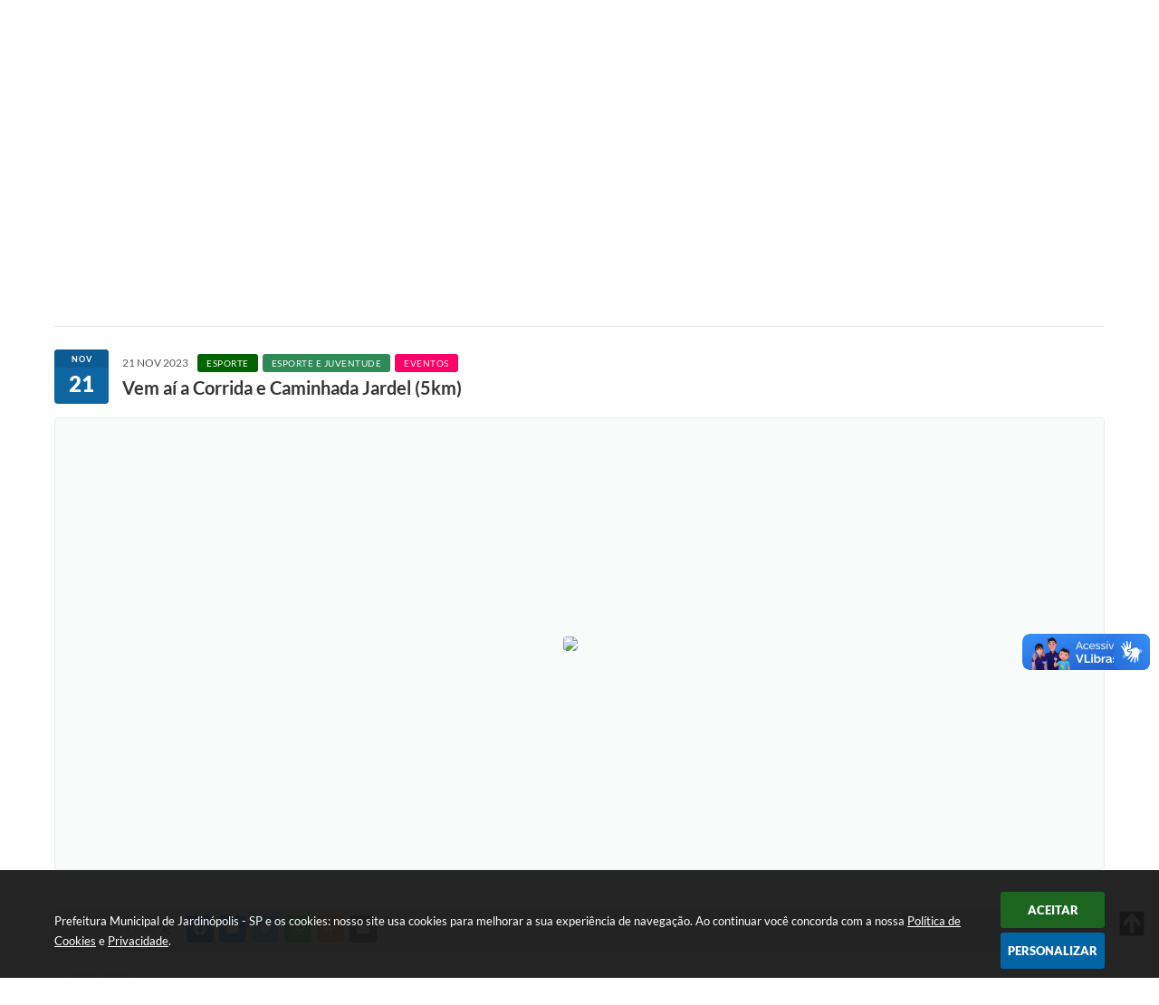

--- FILE ---
content_type: text/html; charset=utf-8
request_url: https://www.jardinopolis.sp.gov.br/portal/noticias/0/3/2873/vem-ai-a-corrida-e-caminhada-jardel-5km
body_size: 40433
content:
<!DOCTYPE html>
<html lang="pt-br">
	<head>
        <title>Vem aí a Corrida e Caminhada Jardel...</title>
		<meta http-equiv="Content-Type" content="text/html; charset=utf-8" />
        <meta name="viewport" content="width=device-width, initial-scale=1.0, user-scalable=yes">

        
        <!-- Compartilhar nas redes sociais -->
		<meta property="og:type" content="website" /><meta property="og:url" content="https://www.jardinopolis.sp.gov.br/portal/noticias/0/3/2873/vem-ai-a-corrida-e-caminhada-jardel-5km" /><meta property="og:title" content="Vem aí a Corrida e Caminhada Jardel (5km)" /><meta property="og:site_name" content="Prefeitura Municipal de Jardinópolis - SP" /><meta property="og:description" content="Participe você também de uma corrida e caminhada de 5km em Jardinópolis/SP, no dia 10/12 (um..." /><meta property="og:image" content="https://www.jardinopolis.sp.gov.br/fotos/3173cdd06af29aa1e062fd25e6f2744d.jpg" /><meta property="og:image:width" content="449" /><meta property="og:image:height" content="800" />
        
        <meta name="description" content="Vem aí a Corrida e Caminhada Jardel (5km)">

        <!-- Cabeçalho -->
        
<style>
    body {
        margin-left: 0px;
        margin-top: 0px;
        margin-right: 0px;
        margin-bottom: 0px;	
        width: 100%;
        height: 100%;
         
    }

    #e_banner_topo_dinamico { width: 1200px; background: url(/fotos/769738571739c9284a15bf4b333dbeac.png) no-repeat;}
</style>
        <!-- Css -->
        <link href="/css/estrutura_interna_mobile.css?1765302570" rel="stylesheet" type="text/css">
<link href="/css/style.css?1766067585" rel="stylesheet" type="text/css" />
<link href="/css/style_interna_mobile.css?1766067585" rel="stylesheet" type="text/css">
<link href="/css/menu_mobile.css?1766067585" rel="stylesheet" type="text/css" media="screen and (max-width:1000px)">
<link href="/css/style_mobile.css?1766067585" rel="stylesheet" type="text/css">
<link href="/css/estrutura_mobile.css?1766067585" rel="stylesheet" type="text/css">

<!-- Estilos padrões para Capa, Topo e Rodapé -->
<link href="/css/estrutura_capa.css?1763468932" rel="stylesheet" type="text/css" />
<link href="/css/estrutura_topo.css?1712680943" rel="stylesheet" type="text/css" />
<link href="/css/estrutura_rodape.css?1712941659" rel="stylesheet" type="text/css" />

<!-- Scripts padrões para Capa, Topo e Rodapé -->
<script src="/js/funcoes_capa.js?1732562591"></script>
<script src="/js/funcoes_topo.js?1732560378"></script>
<script src="/js/funcoes_rodape.js?1710845599"></script>


<!-- Estruturas topo e rodapé -->

<!-- CSS exclusivo topo e rodapé -->

<!-- JS exclusivo topo e rodapé -->


<!-- Estilos exclusivos do site -->
<link href="/css/estrutura.css?1766069886" rel="stylesheet" type="text/css" />


<!-- Contraste -->
<link href="/css/contraste.css?1713294011" rel="stylesheet" type="text/css" property="stylesheet" />        <link href="/css/estrutura_formulario.css?1709130231" rel="stylesheet" type="text/css">
        <link href="/css/estrutura_noticias.css?1685096879" rel="stylesheet" type="text/css">

        <!-- Scripts  -->
        <script src="/js/jquery.min.js?1618232066"></script>

        <!-- Fancybox v3-->
        <link rel="stylesheet" type="text/css" href="/css/jquery.fancybox.min.css?1618232066">
        <script src="/js/jquery.fancybox.min.js?1618232066"></script>
        <script>
            $(document).ready(function(){
                // Configuração dos botão do visualizador de fotos
                $('[data-fancybox]').fancybox({
                    buttons : [
                        'slideShow',
                        //'thumbs',
                        'close'
                    ],
                    loop : true,
                    arrows : true,
                    slideShow : {
                        autoStart : false,
                        speed : 3500
                    },
                });
            });
        </script>

        
        <!-- Funções js -->
		<script>
			$(document).ready(function() {
                // Sw gostei
				sw_gostei({
					ferramenta_descricao: "notícia",
                    ferramenta_genero: "F",
                    ferramenta: "noticias",
                    id_item_ferramenta: 2873                });

                // 1 - função para posicionar seletor na imagem correta
                function seletor_img_noticia() {
                    var thumb = $(".ntc_thumbnail_imagem_noticia_selecionado");
                    if (thumb.length) {
                        var thumb_top = thumb.position().top;
                        var thumb_left = thumb.position().left;
                        var thumb_w = thumb.outerWidth(true);
                        var thumb_h = thumb.outerHeight(true);

                        // Setando posição
                        $(".ntc_seletor_thumbnail_imagem_noticia").css({"top":thumb_top, "left":thumb_left, "width":thumb_w, "height":thumb_h});
                    }
                }

                // 2 - função de troca de background
                function change_background(url_img) {
                    $(".ntc_bg_imagens_noticia").fadeOut(300);
                    setTimeout(function() {
                        $(".ntc_bg_imagens_noticia").attr("src", url_img).fadeIn(300);
                    },300);
                }

                // 3 - função troca imagem mostrada
                function change_img_noticia(url_img, legenda_img) {
                    $(".ntc_img_slide_noticia").css({"transform":"scale(.125)"});
                    setTimeout(function() {
                        $(".ntc_img_slide_noticia img").attr("src", url_img);
                        $(".ntc_img_slide_noticia").css({"transform":"scale(1)"});
                        // Alterando legenda
                        $(".ntc_legenda_img").html(legenda_img);
                        if (legenda_img != "") { $(".ntc_legenda_img").show(0); }
                        else { $(".ntc_legenda_img").hide(0); }
                    },150);
                }

                // Função que aciona troca de imagens
                function visualiza_img_noticia(elemento) {
                    if (!elemento.hasClass("ntc_thumbnail_imagem_noticia_selecionado")) {
                        $(".ntc_thumbnail_imagem_noticia").removeClass("ntc_thumbnail_imagem_noticia_selecionado");
                        elemento.addClass("ntc_thumbnail_imagem_noticia_selecionado");

                        // Trocando imagem da notícia e background
                        var img_noticia = elemento.find("img").attr("src");
                        var legenda_img = elemento.find(".ntc_thumbnail_legenda_img_noticia").val();
                        //change_background(img_noticia);
                        change_img_noticia(img_noticia, legenda_img);

                        // Acionando função de seletor
                        seletor_img_noticia();
                    }
                }

                // Função slide das imagens
                if ($(".ntc_thumbnail_imagem_noticia").length > 1) {
                    var cont = 1;
                    $(".ntc_thumbnail_imagem_noticia").each(function() {
                        $(this).attr("data-slide", cont);
                        cont++;
                    });
                    var interval;
                    function slide_imagens_noticia(n) {
                        if (!n) { n = 1; }
                        clearInterval(interval);
                        interval = setInterval(function () {
                            if (n == cont) { n = 1; }
                            visualiza_img_noticia($(".ntc_thumbnail_imagem_noticia[data-slide="+n+"]"));
                            n++;
                        }, 5000);
                    }

                    $(".ntc_area_imagens_noticia").on("mouseenter", function(){
                        clearInterval(interval);
                    });

                    $(".ntc_area_imagens_noticia").on("mouseleave", function(){
                        var n = parseInt($(".ntc_thumbnail_imagem_noticia_selecionado").attr("data-slide"))+1;
                        slide_imagens_noticia(n);
                    });

                    visualiza_img_noticia($(".ntc_thumbnail_imagem_noticia[data-slide=1]"));
                    slide_imagens_noticia();
                }

                // Acionando função
                $(".ntc_thumbnail_imagem_noticia").click(function() { visualiza_img_noticia($(this)); });
                $(".ntc_img_slide_noticia").click(function () {
                    var img_noticia = $(this).find("img").attr("src");
                    $(".ntc_area_imagens_noticia").find("a").each(function(){
                        if ($(this).attr("href") == img_noticia) { $(this).trigger("click"); }
                    });
                });

                // Posicionando rolagem da página no topo da notícia
                var topoNoticia = $(".ntc_area_noticia_interna").offset().top;
                if ($(window).scrollTop() < topoNoticia) {
                    $([document.documentElement, document.body]).animate({
                        scrollTop: topoNoticia
                    }, 300);
                }

				// Efeitos avaliação
				// function show_efeito_avaliacao() {
				// 	var ua = window.navigator.userAgent;
    			// 	var msie = ua.indexOf("MSIE ");
				// 	if (!(msie > 0 || !!navigator.userAgent.match(/Trident.*rv\:11\./))) {
				// 		$(".ntc_efeito_avaliacao").show().addClass("ntc_efeito_avaliacao_show");
				// 		setTimeout(function() {  $(".ntc_efeito_avaliacao").hide().removeClass("ntc_efeito_avaliacao_show"); }, 2000)
				// 	}
				// }

				var tamanhoJanela = $(window).width();
				$(window).resize(function(){
					if ($(window).width() != tamanhoJanela) {
						// Atualiza tamanho da janela
						tamanhoJanela = $(window).width();

						// Executando funções
						// Função para posicionar seletor na imagem correta
						seletor_img_noticia();
					}
				});
            });
        </script>

        <!-- Para usar dois captchas -->
        <script>
            var CaptchaCallback = function(){
                $('.g-recaptcha').each(function(index, el) {
                    grecaptcha.render(el, {'sitekey' : '6Lcg5gwUAAAAAFTAwOeaiRgV05MYvrWdi1U8jIwI'});
                });
            };
        </script>
        <script src="https://www.google.com/recaptcha/api.js?onload=CaptchaCallback&render=explicit" async defer></script>
        <!-- Fim dois captchas-->

        <!-- Funções -->
        <script src="/js/sw_funcoes.js?1764241483"></script>
	</head>
	<body>
        <!-- Contenção topo -->
		<header>
    <!-- FONT-AWESOME -->
<link rel="stylesheet" href="https://use.fontawesome.com/releases/v5.13.1/css/all.css">
<link rel="stylesheet" href="https://use.fontawesome.com/releases/v5.15.3/css/v4-shims.css">

<!-- FANCYBOX v3-->
<link rel="stylesheet" type="text/css" href="/css/jquery.fancybox.min.css?1618232066">
<script src="/js/jquery.fancybox.min.js?1618232066"></script>


    <a href="#conteudo_esquerda" class="e_trans" accesskey="1"><h1>Ir para o conteúdo</h1></a>

<!-- Global site tag (gtag.js) - Google Analytics -->
<script async src="https://www.googletagmanager.com/gtag/js?id=UA-26290098-1"></script>
<script>
  window.dataLayer = window.dataLayer || [];
  function gtag(){dataLayer.push(arguments);}
  gtag('js', new Date());

  gtag('config', 'UA-26290098-1');
</script>
        <div vw class="enabled">
            <div vw-access-button class="active"></div>
            <div vw-plugin-wrapper>
            <div class="vw-plugin-top-wrapper"></div>
            </div>
        </div>
        <script src="https://vlibras.gov.br/app/vlibras-plugin.js"></script>
        <script>
            new window.VLibras.Widget('https://vlibras.gov.br/app');
        </script>
        <!-- <div class="enabled" id="vlibras_include">
            <div class="active"></div>
            <div>
                <div class="vw-plugin-top-wrapper"></div>
            </div>
        </div>

        <script src="https://vlibras.gov.br/app/vlibras-plugin.js"></script>
        <script>
            var ua = window.navigator.userAgent;
            var isIE11 = /Trident.*rv[ :]*11\./.test(navigator.userAgent);
            var msie = ua.indexOf("MSIE ");
            if ((((msie > 0) && (parseInt(ua.substring(msie + 5, ua.indexOf(".", msie))) < 11)) === false) && isIE11 === false) {
                $('#vlibras_include').html('<div vw class="enabled"><div vw-access-button class="active"></div><div vw-plugin-wrapper><div class="vw-plugin-top-wrapper"></div></div></div>');

                new window.VLibras.Widget('https://vlibras.gov.br/app');

                $(window).on("load", function(){
                    $('#vlibras_include img').each( function(){
                        $(this).attr("alt", "Imagem VLibras");
                    });
                });
            }
        </script> -->

<script>
    //  Cancelar leitura digital
    window.onbeforeunload = window.speechSynthesis.cancel();

    /* ============================================================================================
        FUNÇÃO PARA RETORNO DA VOTAÇÃO DA ENQUETE
    ============================================================================================ */
    function retorna_enquete(data){
        if(data != '')
        {
            $('#votar').hide();
            $("#e_cont_enquete").html(data);
        }
    }

    /* ============================================================================================
        POPUP
    ============================================================================================ */

    // FUNÇÃO ABRIR PÁGINA
    function sw_abrir_janela(pagina, altura, largura) {
        var a = (screen.height/2)-(altura/2);
        var l = (screen.width/2)-(largura/2);
        window.open(pagina,'senha','width='+largura+',height='+altura+',top='+a+',left='+l+',scrollbars=1');
    }

    // ABRIR POPUP
    function sw_abrir_popup(elemento) {
        elemento.fadeIn(200);
        elemento.find(".sw_popup").animate({"top": "+20px"}, "fast");
        $("body").css("overflow", "hidden");
    }

    // FECHAR POPUP
    function sw_fechar_popup(elemento) {
        elemento.fadeOut(200);
        elemento.find(".sw_popup").animate({"top": "-20px"}, "fast", function() { $(".sw_popup_modal:visible").last().find("input, button").first().focus(); });
        setTimeout(function () {
            if (!$(".sw_popup_modal:visible").length) {
                $("body").css("overflow", "auto");
            }
        }, 400);
    }

    // SW POPUP ( ".ELEMENTO / #ELEMENTO" , "SE MODAL PODE SER FECHADO OU NÃO")
    function sw_popup(elemento, fechar) {
        if (!fechar) { fechar = "S"; }
        var id_elemento = elemento.substr(1); //  REMOVE O PRIMEIRO CARACTERE (# OU .)
        var elemento = $(elemento);
        // ABRIR POPUP
        sw_abrir_popup(elemento);
        // FECHAR POPUP
        elemento.find(".sw_btn_fechar_popup").click(function() { sw_fechar_popup(elemento); });

        // ANALISANDO SE MODAL PODE SER FECHADO AO CLICAR FORA DA JANELA E AO TECLAR ESC
        if (fechar == "S") {
            elemento.addClass("keyupmodal")
            // FECHAR AO CLICAR NA TELA ESCURA
            elemento.mousedown(function(e) {
                if (e.target.id == id_elemento) {
                    sw_fechar_popup(elemento);
                }
            });

            //elemento.click(function() { console.log("fechou!"); sw_fechar_popup(elemento); });
            //elemento.find(".sw_popup").on("click", function() { event.stopPropagation(); });

            // FECHAR AO CLICAR ESC
            $(document).on("keyup", function(e) {
                if (e.keyCode === 27) {
                    var modal_fehcar, zindex_fechar = 0;
                    $(".sw_popup_modal.keyupmodal:visible").each(function() {
                        var modal = $(this);
                        var zindex_modal = parseInt(modal.css("z-index"));
                        if (zindex_modal > zindex_fechar) {
                            zindex_fechar =  zindex_modal;
                            modal_fechar = modal;
                        }
                    });
                    // FECHAR MODAL
                    sw_fechar_popup(modal_fechar);
                }
            });
        }
    }


    /* ============================================================================================
        ACESSIBILIDADE
    ============================================================================================ */

    // SW ACESSIBILIDADE
    if (typeof sw_acessibilidade !== "function") {
        function sw_acessibilidade(param, callback) {

            // ANALISANDO PARÂMETROS
            if (typeof param === "undefined" || !param) { param = {} }
            if (typeof param.media === "undefined") { param.media = "desktop" }

            // ANALISANDO MEDIA
            if (
                (param.media === "todas" || param.media === "all") ||
                (param.media === "desktop" && window.innerWidth > 1000) ||
                (param.media === "mobile" && window.innerWidth <= 1000) ||
                (window.innerWidth <= param.media)
            ) {

                // ANALISANDO PARÂMETROS
                if (typeof param.layout === "undefined") { param.layout = "a1" }
                if (typeof param.caminho === "undefined") { param.caminho = "body" }

                // FUNÇÕES
                if (param.fonte !== false) { param.fonte = true; }
                if (param.contraste !== false) { param.contraste = true; }
                if (param.mapa !== false) { param.mapa = true; }
                if (param.vlibras !== false) { param.vlibras = true; }
                if (param.pagina !== false) { param.pagina = true; }
                if (param.transicoes !== false) { param.transicoes = true; }
                if (param.reset !== false) { param.reset = true; }
                if (param.irconteudo !== false) { param.irconteudo = true; }
                if (param.irmenu !== false) { param.irmenu = true; }
                if (param.irbusca !== false) { param.irbusca = true; }
                if (param.irrodape !== false) { param.irrodape = true; }


                // CRIANDO ELEMENTOS
                var sw_acessibilidade = $("#sw_acessibilidade");
                if (!sw_acessibilidade.length) {
                    sw_acessibilidade = $('<div id="sw_acessibilidade" />');
                    $(param.caminho).prepend(sw_acessibilidade);
                }
                sw_acessibilidade.addClass("sw_area_acessibilidade " + param.layout);


                // BOTÃO MENU ACESSIBILIDADE
                if (!sw_acessibilidade.find("#sw_btn_menu_acessibilidade").length) {
                    var btn_menu_acessibilidade = $('<div id="sw_btn_menu_acessibilidade" class="sw_btn_menu_acessibilidade" />')

                    // INSERINDO ÍCONE DE ACESSIBILIDADE E FECHAR
                    btn_menu_acessibilidade.append('<div class="sw_icone_acessibilidade" />')
                    .append('<div class="sw_icone_fechar" />');

                    // INSERINDO BOTÃO MENU
                    sw_acessibilidade.append(btn_menu_acessibilidade);
                }
                // CLICK DO BOTÃO
                sw_acessibilidade.find("#sw_btn_menu_acessibilidade").on({
                    "click": function() {
                        sw_acessibilidade.toggleClass("show");
                    }
                });
                sw_acessibilidade.on({
                    "mouseenter": function() {
                        if (window.innerWidth >= 1000) {
                            sw_acessibilidade.addClass("show");
                        }
                    },
                    "mouseleave": function() {
                        if (window.innerWidth >= 1000) {
                            sw_acessibilidade.removeClass("show");
                        }
                    }
                });


                // CONT ACESSIBILIDADE
                if (!sw_acessibilidade.find(".sw_cont_acessibilidade").length) {
                    sw_acessibilidade.append('<div class="sw_cont_acessibilidade" />');
                }

                // TÍTULO ACESSIBILIDADE
                if (!sw_acessibilidade.find(".sw_titulo_acessibilidade").length) {
                    sw_acessibilidade.find(".sw_cont_acessibilidade").append('<div class="sw_titulo_acessibilidade"><span>Acessibilidade</span></div>');
                }

                // ÁREA BOTÕES
                if (!sw_acessibilidade.find(".sw_area_botoes_acessibilidade").length) {
                    sw_acessibilidade.find(".sw_cont_acessibilidade").append('<div class="sw_area_botoes_acessibilidade" />');
                }

                // FUNÇÃO INSERE BOTÃO DE ACESSIBILIDADE
                function sw_insere_btn_acessibilidade(param_btn) {
                    if (param_btn.seletor) {

                        // ANALISANDO SE O ELEMENTO NÃO EXISTE PARA ENTÃO CRIAR
                        if (!sw_acessibilidade.find(param_btn.seletor).length) {
                            var item = $(
                                '<a>'+
                                    '<div></div>'+
                                '</a>'
                            ).attr(
                                param_btn.seletor.charAt(0) === '#' ? 'id' : 'class',
                                param_btn.seletor.substring(1)
                            );

                            // CLASSES
                            if (param_btn.classes) {
                                item.find("div").addClass(param_btn.classes);
                            }

                            // DESCRIÇÃO
                            if (param_btn.descricao) {
                                item.find(".sw_btn_acessibilidade").append('<span class="sw_txt_btn_acessibilidade">'+param_btn.descricao+'</span>');
                                item.attr("title", param_btn.descricao);
                            }

                            // ÍCONE
                            if (param_btn.icone) {
                                item.find(".sw_btn_acessibilidade").append('<span class="sw_icone_btn tamanho_fixo swfa '+param_btn.icone+'" />')
                            }

                            // LINK
                            if (param_btn.link) {
                                item.attr("href", param_btn.link);
                            }

                            // ACCESSKEY
                            if (param_btn.accesskey) {
                                item.attr("accesskey", param_btn.accesskey);

                                // INSERINDO TECLADO NUMÉRICO
                                window.addEventListener("keydown", function(e) {
                                    var keyCode = e.keyCode || e.which;
                                    if (e.altKey && keyCode === param_btn.accesskey+96) {
                                        if (param_btn.link) {
                                            window.location.href = param_btn.link;
                                        }
                                        else {
                                            item.trigger("click")
                                        }
                                    }
                                }, false)
                            }

                            // INSERINDO ITEM
                            sw_acessibilidade.find(".sw_area_botoes_acessibilidade").append(item);
                        }
                    }
                }


                // =============================================================
                //      BOTÃO AUMENTAR
                // =============================================================
                if (param.fonte && !sw_acessibilidade.find("#sw_btn_aumentar_acessibilidade").length) {
                    sw_insere_btn_acessibilidade({
                        seletor: "#sw_btn_aumentar_acessibilidade",
                        classes: "sw_btn_acessibilidade sw_btn_aumentar_acessibilidade",
                        icone: "fas fa-plus",
                        descricao: "Aumentar fonte"
                    });
                }
                // ATRIBUINDO FUNÇÃO
                sw_acessibilidade.find("#sw_btn_aumentar_acessibilidade").click(function() {
                    // CARREGANDO FS
                    sw_carregando_fs("show");

                    // ALTERANDO FONTS
                    sw_altera_fonts(1);

                    // REMOVE CARREGANDO FS
                    setTimeout(function() {
                        sw_carregando_fs("hide");
                    }, 400);
                });

                // =============================================================
                //      BOTÃO DIMINUIR
                // =============================================================
                if (param.fonte && !sw_acessibilidade.find("#sw_btn_diminuir_acessibilidade").length) {
                    sw_insere_btn_acessibilidade({
                        seletor: "#sw_btn_diminuir_acessibilidade",
                        classes: "sw_btn_acessibilidade sw_btn_diminuir_acessibilidade",
                        icone: "fas fa-minus",
                        descricao: "Diminuir fonte"
                    });
                }
                // ATRIBUINDO FUNÇÃO
                sw_acessibilidade.find("#sw_btn_diminuir_acessibilidade").click(function() {
                    // CARREGANDO FS
                    sw_carregando_fs("show");

                    // ALTERANDO FONTS
                    sw_altera_fonts(-1);

                    // REMOVE CARREGANDO FS
                    setTimeout(function() {
                        sw_carregando_fs("hide");
                    }, 400);
                });

                // =============================================================
                //      BOTÃO CONTRASTE
                // =============================================================
                if (param.contraste && !sw_acessibilidade.find("#sw_btn_contraste_acessibilidade").length) {
                    sw_insere_btn_acessibilidade({
                        seletor: "#sw_btn_contraste_acessibilidade",
                        classes: "sw_btn_acessibilidade sw_btn_contraste_acessibilidade",
                        icone: "fas fa-adjust",
                        descricao: "Alto contraste",
                        accesskey: 5
                    });
                }
                // ATRIBUINDO FUNÇÃO
                sw_acessibilidade.find("#sw_btn_contraste_acessibilidade").click(function() {
                    var action_contraste = (localStorage.getItem("sw_acessibilidade_contraste") === "true") ? false : true;
                    sw_contraste(action_contraste);
                });

                // =============================================================
                //      BOTÃO VLIBRAS
                // =============================================================
                if (param.vlibras && !sw_acessibilidade.find("#sw_btn_vlibras_acessibilidade").length && $("#vlibras_include img").length) {
                    sw_insere_btn_acessibilidade({
                        seletor: "#sw_btn_vlibras_acessibilidade",
                        classes: "sw_btn_acessibilidade sw_btn_vlibras_acessibilidade",
                        icone: "fas fa-sign-language",
                        descricao: "Habilitar VLibras",
                        accesskey: 7
                    });
                }
                // ATRIBUINDO FUNÇÃO
                sw_acessibilidade.find("#sw_btn_vlibras_acessibilidade").click(function() {
                    var action_vlibras = (localStorage.getItem("sw_acessibilidade_vlibras") === "true") ? false : true;
                    sw_vlibras(action_vlibras);
                });
                var vlibras_include = $("#vlibras_include");
                if (vlibras_include.length) {
                    // BOTÃO ABRIR VLIBRAS
                    vlibras_include.on("click", "div[vw-access-button]", function(e) {
                        setTimeout(function() {
                            sw_vlibras(true);
                        }, 100);
                    });
                    // BOTÃO FECHAR VLIBRAS
                    vlibras_include.on("click", "img.vpw-settings-btn-close", function() {
                        setTimeout(function() {
                            sw_vlibras(false);
                        }, 100);
                    });
                }

                // =============================================================
                //      BOTÃO TRANSIÇÕES
                // =============================================================
                if (param.transicoes && !sw_acessibilidade.find("#sw_btn_transicoes_acessibilidade").length) {
                    sw_insere_btn_acessibilidade({
                        seletor: "#sw_btn_transicoes_acessibilidade",
                        classes: "sw_btn_acessibilidade sw_btn_transicoes_acessibilidade",
                        icone: "fab fa-delicious",
                        descricao: "Ativar/Desativar transições"
                    });
                }
                // ATRIBUINDO FUNÇÃO
                sw_acessibilidade.find("#sw_btn_transicoes_acessibilidade").click(function() {
                    // CARREGANDO FS
                    sw_carregando_fs("show");

                    // ACIONANDO FUNÇÃO
                    var action_transicoes = (localStorage.getItem("sw_acessibilidade_transicoes") === "true") ? false : true;
                    sw_desativa_transicoes(action_transicoes);

                    // REMOVE CARREGANDO FS
                    setTimeout(function() {
                        sw_carregando_fs("hide");
                    }, 400);
                });

                // =============================================================
                //      BOTÃO MAPA
                // =============================================================
                if (param.mapa && !sw_acessibilidade.find("#sw_btn_mapa_acessibilidade").length) {
                    sw_insere_btn_acessibilidade({
                        seletor: "#sw_btn_mapa_acessibilidade",
                        classes: "sw_btn_acessibilidade sw_btn_mapa_acessibilidade",
                        icone: "fas fa-sitemap",
                        descricao: "Mapa do site",
                        link: "/portal/mapa"
                    });
                }

                // =============================================================
                //      BOTÃO ACESSIBILIDADE PÁGINA
                // =============================================================
                if (param.pagina && !sw_acessibilidade.find("#sw_btn_pagina_acessibilidade").length) {
                    sw_insere_btn_acessibilidade({
                        seletor: "#sw_btn_pagina_acessibilidade",
                        classes: "sw_btn_acessibilidade sw_btn_pagina_acessibilidade",
                        icone: "fas fa-wheelchair",
                        descricao: "Página de Acessibilidade",
                        link: "/portal/acessibilidade",
                        accesskey: 6
                    });
                }

                // =============================================================
                //      BOTÃO RESET
                // =============================================================
                if (param.reset && !sw_acessibilidade.find("#sw_btn_reset_acessibilidade").length) {
                    sw_insere_btn_acessibilidade({
                        seletor: "#sw_btn_reset_acessibilidade",
                        classes: "sw_btn_acessibilidade sw_btn_reset_acessibilidade",
                        icone: "fas fa-undo",
                        descricao: "Resetar acessibilidade"
                    });
                }
                // ATRIBUINDO FUNÇÃO
                sw_acessibilidade.find("#sw_btn_reset_acessibilidade").click(function() {
                    // CARREGANDO FS
                    sw_carregando_fs("show");

                    // RESETANDO ACESSIBILIDADE
                    var reset = true;
                    set_acessibilidade(reset);

                    // REMOVE CARREGANDO
                    setTimeout(function() {
                        sw_carregando_fs("hide");
                    }, 400);
                }).hide();


                // =============================================================
                //      BOTÃO IR PARA O CONTEÚDO
                // =============================================================
                if (param.irconteudo && !sw_acessibilidade.find("#sw_btn_irconteudo_acessibilidade").length) {
                    sw_insere_btn_acessibilidade({
                        seletor: "#sw_btn_irconteudo_acessibilidade",
                        classes: "sw_btn_acessibilidade sw_link_acessibilidade sw_btn_irconteudo_acessibilidade",
                        icone: "fas fa-desktop",
                        descricao: "Ir para o conteúdo",
                        link: (location.pathname === "/" || location.pathname === "/portal" || location.pathname === "/portal/") ? "#e_conteudo" : "#e_centralizar",
                        accesskey: 1
                    });
                }

                // =============================================================
                //      BOTÃO IR PARA O MENU
                // =============================================================
                if (param.irmenu && !sw_acessibilidade.find("#sw_btn_irmenu_acessibilidade").length) {
                    sw_insere_btn_acessibilidade({
                        seletor: "#sw_btn_irmenu_acessibilidade",
                        classes: "sw_btn_acessibilidade sw_link_acessibilidade sw_btn_irmenu_acessibilidade",
                        icone: "fas fa-bars",
                        descricao: "Ir para o menu",
                        link: "#e_cont_topo",
                        accesskey: 2
                    });
                }

                // =============================================================
                //      BOTÃO IR PARA A BUSCA
                // =============================================================
                if (param.irbusca && !sw_acessibilidade.find("#sw_btn_irbusca_acessibilidade").length) {
                    sw_insere_btn_acessibilidade({
                        seletor: "#sw_btn_irbusca_acessibilidade",
                        classes: "sw_btn_acessibilidade sw_link_acessibilidade sw_btn_irbusca_acessibilidade",
                        icone: "fas fa-search",
                        descricao: "Ir para a busca",
                        link: "#e_campo_busca",
                        accesskey: 3
                    });
                }
                // IR PARA BUSCA
                $("#irbusca").click(function () {
                    $("#e_campo_busca").focus();
                });
                // FORMULÁRIO
                $("#formulario_busca").bind('submit',function() {
                    var busca = ($("#e_campo_busca").val() == "") ? 0 : $("#e_campo_busca").val();
                    window.location.href = '/portal/busca/' + busca;
                    return false;
                });

                // =============================================================
                //      BOTÃO IR PARA O RODAPÉ
                // =============================================================
                if (param.irrodape && !sw_acessibilidade.find("#sw_btn_irrodape_acessibilidade").length) {
                    sw_insere_btn_acessibilidade({
                        seletor: "#sw_btn_irrodape_acessibilidade",
                        classes: "sw_btn_acessibilidade sw_link_acessibilidade sw_btn_irrodape_acessibilidade",
                        icone: "fas fa-arrow-down",
                        descricao: "Ir para o rodapé",
                        link: "#e_cont_rodape",
                        accesskey: 4
                    });
                }
            }
        }
    }

    // FUNÇÃO AUMENTAR / DIMINUIR FONTS
    if (typeof sw_altera_fonts !== "function") {
        function sw_altera_fonts(action) {
            var elemento;
            var body = $("body");
            var fonte = (localStorage.getItem("sw_acessibilidade_fonte") !== null) ? parseInt(localStorage.getItem("sw_acessibilidade_fonte")) : 0;
            var fontoriginal;
            var font_size;
            var nova_font_size;

            // ANALISANDO SE FONT ORIGINAL E PARÂMETRO SÃO DIFERENTES DE ZERO
            if (!((action === 0 || action === false || action === null) && fonte === 0)) {

                // CALCULANDO NOVA FONT
                nova_font_size = (action === 0) ? 0 : fonte + action;

                // PERCORRENDO ELEMENTOS DO BODY E SETANDO FONTS ORIGINAIS
                if (nova_font_size >= -5 && nova_font_size <= 5) {

                    body.find("*").each(function() {
                        elemento = $(this);
                        // ANALISANDO | SE ELEMENTO PAI CONTÉM A CLASSE TAMANHO_FIXO | && | SE O ELEMENTO NÃO TEM FONT-SIZE ZERO OU | && | SE O ELEMENTO NÃO TEM A CLASSE TAMANHO_FIXO
                        if ( (!elemento.parents(".tamanho_fixo").length) && (elemento.css("font-size").replace(/\D/g, "") > 0) && (!elemento.hasClass("tamanho_fixo")) ) {

                            // ANALISANDO ESTADO ATUAL DAS FONTS
                            fontoriginal = elemento.attr("data-fontoriginal");
                            if (typeof fontoriginal === "undefined" || fontoriginal === false) {
                                // SETANDO ATRIBUTO DATA-FONTSIZE ATUAL
                                fontoriginal = parseInt(elemento.css("font-size").replace("px", ""));
                                elemento.attr("data-fontoriginal", fontoriginal)
                            }
                        }
                    });

                    // PERCORRENDO ELEMENTOS DO BODY E ALTERANDO FONT-SIZE
                    body.find("[data-fontoriginal]").each(function() {
                        elemento = $(this);
                        // ANALISANDO FONT ATUAL DO ELEMENTO
                        fontoriginal = parseInt(elemento.attr("data-fontoriginal"));
                        font_size = fontoriginal + nova_font_size;
                        elemento.css({"font-size" : font_size + "px"});
                    });

                    // ATUALIZANDO LOCAL STORAGE
                    if (nova_font_size == 0) {
                        localStorage.removeItem("sw_acessibilidade_fonte");
                    } else {
                        localStorage.setItem("sw_acessibilidade_fonte", nova_font_size);
                    }
                }

                // ACIONANDO FUNÇÃO SET ACESSIBILIDADE
                sw_deb_acessibilidade = sw_debounce(set_acessibilidade, 500, sw_deb_acessibilidade);
            }
        }
    }

    // FUNÇÃO CONTRASTE
    if (typeof sw_contraste !== "function") {
        function sw_contraste(action) {
            var body = $("body");
            var contraste = (localStorage.getItem("sw_acessibilidade_contraste") !== null) ? localStorage.getItem("sw_acessibilidade_contraste") : false;

            // ANALISANDO SE HÁ MUDANÇA DE AÇÃO
            if (typeof action === "undefined" || action === null) {
                action = contraste;
            }

            // REMOVENDO TRANSIÇÕES MOMENTANEAMENTE
            body.addClass("transition0s");
            setTimeout(function() {
                body.removeClass("transition0s");
            }, 100);

            // ANALISANDO AÇÃO
            if (action || action === "true") {
                body.addClass("contraste");

                // SETANDO LOCAL STORAGE
                localStorage.setItem("sw_acessibilidade_contraste", action);
            }
            else {
                body.removeClass("contraste");

                // RESETANDO LOCAL STORAGE
                localStorage.removeItem("sw_acessibilidade_contraste");
            }

            // ACIONANDO FUNÇÃO SET ACESSIBILIDADE
            sw_deb_acessibilidade = sw_debounce(set_acessibilidade, 200, sw_deb_acessibilidade);
        }
    }

    // FUNÇÃO DESATIVA TRANSIÇÕES
    if (typeof sw_desativa_transicoes !== "function") {
        function sw_desativa_transicoes(action) {
            var contents = $("body >*");
            var transicoes = (localStorage.getItem("sw_acessibilidade_transicoes") !== null) ? localStorage.getItem("sw_acessibilidade_transicoes") : false;

            // ANALISANDO SE HÁ MUDANÇA DE AÇÃO
            if (typeof action === "undefined" || action === null) {
                action = transicoes;
            }

            // ANALISANDO AÇÃO
            if (action || action === "true") {
                contents.addClass("transition0s");

                // SETANDO LOCAL STORAGE
                localStorage.setItem("sw_acessibilidade_transicoes", true);
            }
            else {
                contents.removeClass("transition0s");

                // RESETANDO LOCAL STORAGE
                localStorage.removeItem("sw_acessibilidade_transicoes");
            }

            // ACIONANDO FUNÇÃO SET ACESSIBILIDADE
            sw_deb_acessibilidade = sw_debounce(set_acessibilidade, 500, sw_deb_acessibilidade);
        }
    }

    // FUNÇÃO HABILITA VLIBRAS
    if (typeof sw_vlibras !== "function") {
        function sw_vlibras(action) {
            var vlibras = (localStorage.getItem("sw_acessibilidade_vlibras") !== null) ? localStorage.getItem("sw_acessibilidade_vlibras") : false;
            var vlibras_include = $("#vlibras_include");

            // ANALISANDO SE HÁ MUDANÇA DE AÇÃO
            if (typeof action === "undefined" || action === null) {
                action = vlibras;
            }

            // ANALISANDO AÇÃO
            if (action || action === "true") {
                if (vlibras_include.find("div[vw-access-button]").hasClass("active")) {
                    vlibras_include.find("div[vw-access-button]").trigger("click");
                }

                // SETANDO LOCAL STORAGE
                localStorage.setItem("sw_acessibilidade_vlibras", action);
            }
            else {
                if (!vlibras_include.find("div[vw-access-button]").hasClass("active")) {
                    vlibras_include.find("img.vpw-settings-btn-close").trigger("click");
                }

                // RESETANDO LOCAL STORAGE
                localStorage.removeItem("sw_acessibilidade_vlibras");
            }

            // ACIONANDO FUNÇÃO SET ACESSIBILIDADE
            sw_deb_acessibilidade = sw_debounce(set_acessibilidade, 500, sw_deb_acessibilidade);
        }
    }

    // FUNÇÃO SET ACESSIBILIDADE // INDICA AO USUÁRIO QUE HÁ FUNÇÕES DE ACESSIBILIDADES ATIVAS OU RESETA FUNÇÕES
    if (typeof set_acessibilidade !== "function") {
        function set_acessibilidade(reset)
        {
            // CAPTURANDO ATRIBUTOS
            var fonte = (localStorage.getItem("sw_acessibilidade_fonte") !== null) ? localStorage.getItem("sw_acessibilidade_fonte") : 0;
            var contraste = (localStorage.getItem("sw_acessibilidade_contraste") !== null) ? localStorage.getItem("sw_acessibilidade_contraste") : false;
            var transicoes = (localStorage.getItem("sw_acessibilidade_transicoes") !== null) ? localStorage.getItem("sw_acessibilidade_transicoes") : false;
            var vlibras = (localStorage.getItem("sw_acessibilidade_vlibras") !== null) ? localStorage.getItem("sw_acessibilidade_vlibras") : false;

            // BOTÕES
            var sw_btn_menu_acessibilidade = $("#sw_btn_menu_acessibilidade");
            var sw_btn_aumentar_acessibilidade = $("#sw_btn_aumentar_acessibilidade");
            var sw_btn_diminuir_acessibilidade = $("#sw_btn_diminuir_acessibilidade");
            var sw_btn_contraste_acessibilidade = $("#sw_btn_contraste_acessibilidade");
            var sw_btn_transicoes_acessibilidade = $("#sw_btn_transicoes_acessibilidade");
            var sw_btn_vlibras_acessibilidade = $("#sw_btn_vlibras_acessibilidade");
            var sw_btn_reset_acessibilidade = $("#sw_btn_reset_acessibilidade");

            // ANALISANDO RESET
            if (reset === true) {
                fonte = 0;
                contraste = false;
                transicoes = false;
                vlibras = false;

                // RESETANDO ACESSIBILIDADE
                sw_altera_fonts(fonte);
                sw_contraste(contraste);
                sw_desativa_transicoes(transicoes);
                sw_vlibras(vlibras);
            }

            // BOTÃO DE RESET
            if (sw_btn_reset_acessibilidade.length) {
                if (fonte != 0 || contraste || transicoes || vlibras) {
                    sw_btn_reset_acessibilidade.show();
                }
                else {
                    sw_btn_reset_acessibilidade.hide();
                }
            }

            // ANALISANDO FUNÇÕES INDIVIDUALMENTE
            var qtde_funcoes = 0;

            // AUMENTAR / DIMINUIR FONTE
            if (fonte > 0) {
                qtde_funcoes++;
                sw_btn_aumentar_acessibilidade.find(".sw_btn_acessibilidade").attr("data-acessibilidade", fonte).addClass("ativa");
                sw_btn_diminuir_acessibilidade.find(".sw_btn_acessibilidade").removeAttr("data-acessibilidade").removeClass("ativa");
            }
            else if (fonte < 0) {
                qtde_funcoes++;
                sw_btn_diminuir_acessibilidade.find(".sw_btn_acessibilidade").attr("data-acessibilidade", fonte).addClass("ativa");
                sw_btn_aumentar_acessibilidade.find(".sw_btn_acessibilidade").removeAttr("data-acessibilidade").removeClass("ativa");
            }
            else {
                sw_btn_aumentar_acessibilidade.find(".sw_btn_acessibilidade").removeAttr("data-acessibilidade").removeClass("ativa");
                sw_btn_diminuir_acessibilidade.find(".sw_btn_acessibilidade").removeAttr("data-acessibilidade").removeClass("ativa");
            }

            // CONTRASTE
            if (contraste) {
                qtde_funcoes++;
                sw_btn_contraste_acessibilidade.find(".sw_btn_acessibilidade").attr("data-acessibilidade", 1).addClass("ativa");
            }
            else {
                sw_btn_contraste_acessibilidade.find(".sw_btn_acessibilidade").removeAttr("data-acessibilidade").removeClass("ativa");
            }

            // TRANSIÇÕES
            if (transicoes) {
                qtde_funcoes++;
                sw_btn_transicoes_acessibilidade.find(".sw_btn_acessibilidade").attr("data-acessibilidade", 1).addClass("ativa");
            }
            else {
                sw_btn_transicoes_acessibilidade.find(".sw_btn_acessibilidade").removeAttr("data-acessibilidade").removeClass("ativa");
            }

            // VLIBRAS
            if (vlibras) {
                qtde_funcoes++;
                sw_btn_vlibras_acessibilidade.find(".sw_btn_acessibilidade").attr("data-acessibilidade", 1).addClass("ativa");
            }
            else {
                sw_btn_vlibras_acessibilidade.find(".sw_btn_acessibilidade").removeAttr("data-acessibilidade").removeClass("ativa");
            }

            // ANALISANDO QUANTIDADE DE FUNÇÕES
            if (qtde_funcoes > 0) {
                sw_btn_menu_acessibilidade.addClass("ativa").find(".sw_icone_acessibilidade").attr("data-acessibilidade", qtde_funcoes);
            }
            else {
                sw_btn_menu_acessibilidade.removeClass("ativa").find(".sw_icone_acessibilidade").removeAttr("data-acessibilidade");
            }


            // ATRIBUINDO TEXTO AOS BOTÕES
            if (sw_btn_contraste_acessibilidade.length) {
                var txt_btn = (contraste === false) ? "Alto contraste" : "Baixo contraste";
                sw_btn_contraste_acessibilidade.attr("title", txt_btn);
                sw_btn_contraste_acessibilidade.find(".sw_txt_btn_acessibilidade").text(txt_btn);
            }
            if (sw_btn_transicoes_acessibilidade.length) {
                var txt_btn = (transicoes == false) ? "Remover transições" : "Ativar transições";
                sw_btn_transicoes_acessibilidade.attr("title", txt_btn);
                sw_btn_transicoes_acessibilidade.find(".sw_txt_btn_acessibilidade").text(txt_btn);
            }
            if (sw_btn_vlibras_acessibilidade.length) {
                var txt_btn = (vlibras == false) ? "Ativar VLibras" : "Desativar VLibras";
                sw_btn_vlibras_acessibilidade.attr("title", txt_btn);
                sw_btn_vlibras_acessibilidade.find(".sw_txt_btn_acessibilidade").text(txt_btn);
            }
        }
    }

    // FUNÇÃO DEBOUNCE
    if (typeof sw_debounce !== "function") {
        function sw_debounce(funcao, time, debounce_timeout) {
            clearTimeout(debounce_timeout);

            // A CHAMADA DESSA FUNÇÃO DEVE SER RETORNADA PARA A VARIÁVEL 'debounce_timeout'
            // Ex: var debounce_timeout = sw_debounce(funcao, time, debounce_timeout)
            return debounce_timeout = setTimeout(funcao, time);
        }
    }
    var sw_deb_acessibilidade;


    /* ============================================================================================
        ACIONANDO FUNÇÕES ANTES DE CARREGAR A PÁGINA
    ============================================================================================ */

    // FONT PARA DISLEXIA
    sw_font_dislexia(null);

    // CONTRASTE
    sw_contraste(null);

    // TRANSIÇÕES
    sw_desativa_transicoes(null);


    /* ============================================================================================
        ACIONANDO FUNÇÕES AO CARREGAR A PÁGINA
    ============================================================================================ */
    $(document).ready(function() {



        /* ============================================================================================
            ACESSIBILIDADE ---- ANTIGO --- REMOVER DEPOIS DE TODOS ALTERADOS
        ============================================================================================ */

        // BOTÃO DE AUMENTAR A FONTE
        $(".aumentar").click(function () {
            $("*").each(function() {

                if ( (!$(this).parents(".tamanho_fixo").length) && ($(this).css("font-size").replace(/\D/g, "") > 0) && (!$(this).hasClass("tamanho_fixo")) )
                {
                    var size = $(this).css('font-size');

                    size = size.replace('px', '');
                    size = parseInt(size) + 1;

                    if(size < 18)
                    {
                        $(this).animate({'font-size' : size + 'px'});
                    }
                }
            });
        });

        // BOTÃO DE DIMINUIR A FONTE
        $(".diminuir").click(function () {
            $("*").each(function() {

                if ( (!$(this).parents(".tamanho_fixo").length) && ($(this).css("font-size").replace(/\D/g, "") > 0) && (!$(this).hasClass("tamanho_fixo")) )
                {
                    var size = $(this).css('font-size');

                    size = size.replace('px', '');
                    size = parseInt(size) - 1;
                    if(size > 10)
                    {
                        $(this).animate({'font-size' : size + 'px'});
                    }
                }
            });
        });

        // BOTÃO DE CONTRASTE DE COR
        $("#contraste").click(function () {

            if($("body").hasClass("contraste"))
            {
                $("body").removeClass("contraste");
                $("body").css("background","#FFFFFF");
                $("#logo_branca").hide();
            }
            else
            {
                $("body").addClass("contraste");
                $("#logo_branca").show();
            }
        });

        // BOTÃO IR PARA BUSCA
        $("#irbusca").click(function () {
            $("#e_campo_busca").focus();
        });

        // VLIBRAS
        $(".vlibras").click(function() {
            $("#vlibras_include div[vw-access-button]").trigger("click");
        });






        // // SW ACESSIBILIDADE
        // var sw_parametros_acessibilidade = {
        //     layout: "a1"
        // };
        // // ANALISANDO SE HÁ PARÂMETROS EXCLUSIVOS DO LAYOUT
        // if (typeof e_parametros_acessibilidade === "object") {
        //     sw_parametros_acessibilidade = e_parametros_acessibilidade;
        // }

        // // ACIONANDO FUNÇÃO DE ACESSIBILIDADE
        // sw_acessibilidade(sw_parametros_acessibilidade)


        // ACIONANDO FUNÇÃO DE ACESSIBILIDADE AO FIM DO CARREGAMENTO DA PÁGINA
        $(window).on("load", function() {
            // ALTERAR FONTS
            sw_altera_fonts(null);

            // VLIBRAS
            sw_vlibras(null);
        });

        // SETANDO ATRIBUTOS
        sw_deb_acessibilidade = sw_debounce(set_acessibilidade, 500, sw_deb_acessibilidade);

        /* ============================================================================================
            ENQUETE
        ============================================================================================ */

        // CLICK DO BOTÃO COM ID VOTAR DA ENQUETE
        $('#votar').click(function(){
            var opcao = $("input[name=form_resposta]:checked").val();

            opcao = parseInt(opcao);

            var recaptcha = "";

            //A CLASSE e_captcha_enquete DEVE SER INSERIDA NO HTMLQUE CONTER O CAPTCHA DA ENQUETE, PARA QUE O CÓDIGO CONSIGA LOCALIZAR O RESULTADO REFERENTE AO LOCAL CORRETO
            recaptcha = $(".e_captcha_enquete").find("textarea.g-recaptcha-response").val();

            //SE EXISTIR OS CAMPOS DE NOME E E-MAIL
            if($('#form_nome_enquete').length || $('#form_email_enquete').length || $("#form_cpf_enquete").length || $("#form_data_enquete").length)
            {
                if(isNaN(opcao))
                {
                    swal({
                        text: "Enquete: selecione uma resposta.",
                        icon: "warning"
                    });
                }
                else
                {
                    if($("#form_nome_enquete").val() == "" || $("#form_email_enquete").val() == "" || $("#form_cpf_enquete").val() == "" || $("#form_data_enquete").val() == "" || $("#form_data_enquete").val() == "00/00/0000")
                    {
                        swal({
                            text: "Enquete: preencha os campos.",
                            icon: "warning"
                        });
                    }
                    else
                    {
                        var nome = $("#form_nome_enquete").val();
                        var email = $("#form_email_enquete").val();
                        var cpf = $("#form_cpf_enquete").val();
                        var data = $("#form_data_enquete").val();
                        var invalido = "";

                        if($("#form_cpf_enquete").val() != '' && $("#form_cpf_enquete").length)
                        {
                            if(validarCPF(cpf) == false)
                            {
                                swal({
                                    text: "Enquete: CPF informado é inválido.",
                                    icon: "error"
                                });

                                invalido = "S";
                            }
                        }
                        if($("#form_email_enquete").val() != '' && $("#form_email_enquete").length)
                        {
                            if(validarEmail(email) == false)
                            {
                                swal({
                                    text: "Enquete: E-mail informado é inválido.",
                                    icon: "error"
                                });
                                invalido = "S";
                            }
                        }
                        if(invalido != "S")
                        {
                            $.post('/portal/enquete/votar/',{ enviar: 's', form_resposta: opcao, form_nome: nome, form_email: email, form_cpf: cpf, form_data: data, captcha: recaptcha }, retorna_enquete);
                        }
                    }
                }
            }
            else
            {
                if(!isNaN(opcao))
                {
                    $.post('/portal/enquete/votar/',{ enviar: 's', form_resposta: opcao, captcha: recaptcha }, retorna_enquete);
                }
                else
                {
                    swal({
                        text: "Enquete: selecione uma resposta.",
                        icon: "warning"
                    });
                }
            }
        });

    });
</script>

<div class="sw_barra_notificacoes">
    <div class="sw_cont_barra_notificacoes">

                        <div id="lgpd">
                    <div class="sw_notificacao sw_politica_privacidade sw_lato">
                        <div class="sw_info_politica_privacidade">
                            Prefeitura Municipal de Jardinópolis - SP e os cookies: nosso site usa cookies para melhorar a sua experiência de navegação. Ao continuar você concorda com a nossa <a href="/portal/privacidade" target="_blank"><span>Política de Cookies</span> e <span>Privacidade</span></a>.                        </div>
                        <div class="sw_cont_btn_politica_privacidade">
                            <div class="sw_btn_politica_privacidade sw_lato_black sw_btn_fechar_notificacao">ACEITAR</div>
                            <div class="sw_btn_politica_privacidade sw_lato_black sw_btn_personalizar_cookies">PERSONALIZAR</div>
                        </div>
                    </div>
                </div>
            </div>
</div>

<div class="sw_cookies_aceitos abrir_modal_personalizar_cookies " data-tooltip="Política de Cookies e Privacidade">
    <div class="sw_politica_privacidade sw_lato">
        <span id="icone_personalizar_cookies">
            <span class="swfa fas fa-cookie"></span>
        </span>
    </div>
</div>


<!-- Modal de personalizar cookies -->
<div class="sw_popup_modal" id="sw_cont_politica_privacidade">
    <div class="sw_popup">

        <!-- Fechar -->
        <div class="sw_btn_fechar_popup" id="btn_fechar_modal_cookies"><i class="swfa fas fa-times" aria-hidden="true"></i></div>

        <!-- Título -->
        <div class="sw_titulo_popup sw_lato_bold" id="titulo_termo">Política de Cookies e Privacidade</div>

        <!-- Descrição -->
        <div class="sw_descricao_popup sw_lato_bold">
            Personalize as suas preferências de cookies.
            <div>
                <br>
                <strong><u><a href="/portal/privacidade" target="_blank">Clique aqui e consulte nossas políticas</a></u></strong>.
            </div>
        </div>

        <!-- Conteúdo dos cookies -->
        <div class="sw_conteudo_popup">

            <!-- Cookies necessários -->
            <div class="sw_lista_detalhes">
                <div class="sw_linha_lista_detalhes">
                    <div style="width: 90%;">
                        <div class="sw_nome_detalhe sw_lato_bold">
                            Cookies necessários
                            <div class="sw_descricao_detalhes_cookie sw_lato">Essenciais para uma navegação eficiente em nosso site.</div>
                        </div>
                    </div>
                    <label class="sw_btn_checkbox">
                        <span class="e_trans">Checkbox</span>
                        <input type="checkbox" name="cookies_necessarios" disabled="" checked="">
                        <span class="sw_btn_checkbox_background" style="opacity: 0.5;">
                            <span class="sw_btn_checkbox_controle"></span>
                        </span>
                    </label>
                </div>
            </div>

            <!-- Cookies de estatísticas -->
            <div class="sw_lista_detalhes">
                <div class="sw_linha_lista_detalhes">
                    <div style="width: 90%;">
                        <div class="sw_nome_detalhe sw_lato_bold">
                            Cookies de estatísticas
                            <div class="sw_descricao_detalhes_cookie sw_lato">Recomendados para a prefeitura coletar informações de navegações do usuário.</div>
                        </div>
                    </div>
                    <label class="sw_btn_checkbox">
                        <span class="e_trans">Checkbox</span>
                        <input type="checkbox" name="cookies_estatisticas" >
                        <span class="sw_btn_checkbox_background checkbox_estatisticas">
                            <span class="sw_btn_checkbox_controle"></span>
                        </span>
                    </label>
                </div>
            </div>
        </div>

        <!-- Área de botões -->
        <div class="sw_area_botoes_popup sw_lato_medium">
            <div class="sw_btn_popup sw_btn_aceitar" id="salvar_preferencias_cookies">
                <i class="swfa fas fa-check" aria-hidden="true"></i>
                <span>SALVAR</span>
            </div>
        </div>
    </div>
</div>

<script>

    // Seta os cookies
    function f_cookies_criar(cookieCheckboxEstatistica)
    {
        // Cookies necessários
        document.cookie = "PrefeituraMunicipaldeJardinópolis-SP-LGPD=S; max-age=604800; path=/";

        // Cookies de estatística
        if (cookieCheckboxEstatistica) {
            document.cookie = "PrefeituraMunicipaldeJardinópolis-SP-ESTATISTICA=S; max-age=604800; path=/";
        } else {
            document.cookie = "PrefeituraMunicipaldeJardinópolis-SP-ESTATISTICA=S; max-age=0; path=/";
        }
    }

    // Altera o conteúdo da notificação
    function f_cookies_notificacao_alterar()
    {
        $("#lgpd").fadeOut(800, function() {
            $(this).remove();
        });
        $(".sw_cookies_aceitos").addClass("show sw_txt_tooltip");
    }

    $(document).ready(function() {

        //CONFIGURAÇÃO DOS BOTÃO DO VISUALIZADOR DE FOTOS
        $('.fancybox').fancybox({
                buttons : [
                    'slideShow',
                    //'thumbs',
                    'close'
                ],
                loop : true,
                arrows : true,
                slideShow : {
                    autoStart : false,
                    speed : 3500
                },
            });

        // ANALISANDO SE HÁ NOTIFICAÇÕES
        var barra_notificacoes = $(".sw_barra_notificacoes");
        if (barra_notificacoes.find(".sw_notificacao").length) {

            $(window).on("load", function() {
                barra_notificacoes.addClass("show");
            });

            /* ============================================================================================
                FUNÇÕES INDIVIDUAIS DAS NOTIFICAÇÕES
            ============================================================================================ */
            $(".sw_btn_fechar_notificacao").click(function() {
                var elemento_noticicacao = $(this).parents(".sw_notificacao");

                // Fechando notificação
                elemento_noticicacao.fadeOut(800, function() {
                    elemento_noticicacao.remove();

                    // Analisando se há mais notificações
                    if (barra_notificacoes.find(".sw_notificacao").length < 1) {
                        barra_notificacoes.removeClass("show");
                    }
                });

            });


            // Política de cookies
            $("#lgpd").find(".sw_btn_fechar_notificacao").click(function() {

                // Seta checked
                $("input[type='checkbox'][name='cookies_estatisticas']").attr("checked", true);

                // Seta cookies (aceita os dois)
                f_cookies_criar(true)

                // Altera o conteúdo da notificação de cookies
                f_cookies_notificacao_alterar();
            });

            // Transmissão ao vivo
            $(".live_info_transmissao").find(".sw_btn_fechar_notificacao").click(function() {
                var data_video = $(this).attr("data-video");
                $.post("/portal/transmissao/encerra/", { video: data_video });
            });
        }

        // Mostra ícone política de cookies
        $(window).on("load", function() {
            if ($("#lgpd").length === 0) {
                $(".sw_cookies_aceitos").addClass("show");
            }
        });

        // Modal de personalizar cookies
        if ($("#sw_cont_politica_privacidade").length) {

            // Ao clicar em personalizar
            let modalPersonalizarAberto = false;
            $(document.body).on('click', '.sw_btn_personalizar_cookies, .abrir_modal_personalizar_cookies', function() {

                // Cria pop-up
                sw_popup("#sw_cont_politica_privacidade", "S");

                // Caso não tenha aberto o modal e não foi votado
                if (!modalPersonalizarAberto && $(".sw_cookies_aceitos").hasClass("show") === false) {
                    $("input[type='checkbox'][name='cookies_estatisticas']").attr("checked", true);
                }
                modalPersonalizarAberto = true;
            });

            // Controle do atributo "checked" nos cookies de estatísticas
            $("input[type='checkbox'][name='cookies_estatisticas']").change(function() {
                let checadoEstatisticas = $("input[type='checkbox'][name='cookies_estatisticas']").attr("checked");
                if(checadoEstatisticas) {
                    $(this).attr("checked", true);
                } else if(checadoEstatisticas === undefined) {
                    $(this).attr("checked", false);
                }
            });

            // Ao salvar preferências
            $("#salvar_preferencias_cookies").click(function() {

                // Verifica se está checado o botão dos cookies de estatísticas
                let checadoEstatisticas = $("input[type='checkbox'][name='cookies_estatisticas']").attr("checked");

                // Seta cookies
                f_cookies_criar(checadoEstatisticas);

                // Altera o conteúdo da notificação de cookies
                f_cookies_notificacao_alterar();

                // Fecha pop-up
                let elementoPopupPrivacidade = document.getElementById("sw_cont_politica_privacidade");
                sw_fechar_popup($(elementoPopupPrivacidade));

                // Analisando se há mais notificações
                barra_notificacoes.fadeOut(800, function() {
                    if (barra_notificacoes.find(".sw_notificacao").length < 1) {
                        barra_notificacoes.removeClass("show");
                    }
                });
            });
        }
    });
</script>
<!-- FIM NOTIFICAÇÕES -->
<!-- SWEET ALERT (NECESSÁRIO PARA BOTÃO SAIR) -->
<script src="/js/sweetalert.min.js"></script>

<!-- ASSINAR -->
<script src="https://get.webpkiplugin.com/Scripts/LacunaWebPKI/lacuna-web-pki-2.12.0.min.js" integrity="sha256-jDF8LDaAvViVZ7JJAdzDVGgY2BhjOUQ9py+av84PVFA=" crossorigin="anonymous"></script>

<script>
    // FUNÇÕES JS
    $(document).ready(function() {

        // FUNÇÃO PARA ACIONAR DROP DO LOGIN DO INTERNAUTA MOBILE
        $(window).click(function() { $("#itn_area_botoes_internauta").removeClass("itn_area_botoes_internauta_show"); });
        $(".itn_area_img_internauta").on("click", function() {
            event.stopPropagation();
            $("#itn_area_botoes_internauta").toggleClass("itn_area_botoes_internauta_show");
        });        

        // ACIONANDO POPUP LOGIN
        $(".itn_btn_login").click(function() {
            sw_popup("#itn_login", "S");
        });

        // RECUPERAÇÃO DE SENHA
        $("#link_senha").click(function() { sw_abrir_janela("/portal/internautas/recuperar-senha", 450, 600) });

        // SAIR
        $("#sair_internauta").click(function() {
            swal({
                title: "Atenção!",
                text: "Deseja realmente sair do portal?",
                icon: "warning",
                buttons: ["Cancelar", "OK"],
            })
            .then(function(acao) {
                if(acao === true)
                {
                    location.href = "/portal/internautas/sair";
                }
            });
        });
                
    });

    // ABRIR POPUP INTERNAUTA
    function abrir_popup_internautas(elemento) {
        sw_abrir_popup(elemento);
        $("#cpf_cnpj_email").focus();
    }

    // FECHAR POPUP INTERNAUTA
    function fechar_popup_internautas(elemento) {        
        verifica_popups_termos();
        sw_fechar_popup(elemento);
    }

    // TRANSFORMAR DADOS EM MAIÚSCULOS
    function internautas_transformar_string(string)
    {
        if(string.value != "" && string.id != "")
        {
            $("#"+string.id).val(string.value.toUpperCase());
        }
    }

    // FORMATA VALOR (CPF OU CNPJ)
    function formata_cpf_cnpj(value)
    {
        const cnpjCpf = value.replace(/\D/g, '');
        
        if (cnpjCpf.length === 11)
        {
            return cnpjCpf.replace(/(\d{3})(\d{3})(\d{3})(\d{2})/g, "\$1.\$2.\$3-\$4");
        }
        else if (cnpjCpf.length === 14)
        {
            return cnpjCpf.replace(/(\d{2})(\d{3})(\d{3})(\d{4})(\d{2})/g, "\$1.\$2.\$3/\$4-\$5");
        }
    }

    // VALIDAR CPF
    function validar_cpf(cpf)
    {
		cpf = cpf.replace(/[^\d]+/g,'');
		if(cpf == '') return false;
		// Elimina CPFs invalidos conhecidos
		if (cpf.length != 11 || cpf == "00000000000" || cpf == "11111111111" || cpf == "22222222222" || cpf == "33333333333" || cpf == "44444444444" || cpf == "55555555555" || cpf == "66666666666" || cpf == "77777777777" || cpf == "88888888888" || cpf == "99999999999") return false;
		// Valida 1o digito 
		add = 0;
		for (i=0; i < 9; i ++)
			add += parseInt(cpf.charAt(i)) * (10 - i);
			rev = 11 - (add % 11);
			if (rev == 10 || rev == 11)
				rev = 0;
			if (rev != parseInt(cpf.charAt(9)))
				return false;
		// Valida 2o digito
		add = 0;
		for (i = 0; i < 10; i ++)
			add += parseInt(cpf.charAt(i)) * (11 - i);
		rev = 11 - (add % 11);
		if (rev == 10 || rev == 11)
			rev = 0;
		if (rev != parseInt(cpf.charAt(10)))
			return false;
		return true;
	}

    // VALIDAR CNPJ
    function validar_cnpj(cnpj)
    { 
        cnpj = cnpj.replace(/[^\d]+/g,'');

        if(cnpj == '') return false;
        
        if (cnpj.length != 14)
            return false;
        
        if (cnpj == "00000000000000" || cnpj == "11111111111111" || cnpj == "22222222222222" || cnpj == "33333333333333" || cnpj == "44444444444444" || cnpj == "55555555555555" || cnpj == "66666666666666" || cnpj == "77777777777777" || cnpj == "88888888888888" || cnpj == "99999999999999")
            return false;

        tamanho = cnpj.length - 2
        numeros = cnpj.substring(0,tamanho);
        digitos = cnpj.substring(tamanho);
        soma = 0;
        pos = tamanho - 7;
        
        for(i = tamanho; i >= 1; i--)
        {
            soma += numeros.charAt(tamanho - i) * pos--;
            if (pos < 2)
                pos = 9;
        }

        resultado = soma % 11 < 2 ? 0 : 11 - soma % 11;
        if (resultado != digitos.charAt(0))
            return false;
            
        tamanho = tamanho + 1;
        numeros = cnpj.substring(0,tamanho);
        soma = 0;
        pos = tamanho - 7;

        for (i = tamanho; i >= 1; i--)
        {
            soma += numeros.charAt(tamanho - i) * pos--;
            if (pos < 2)
                pos = 9;
        }

        resultado = soma % 11 < 2 ? 0 : 11 - soma % 11;
        if (resultado != digitos.charAt(1))
            return false;
                
        return true;
    }



    ////


    // VERIFICA SE ACABOU OS TERMOS PARA REDIRECIONAR INTERNAUTA
    function verifica_popups_termos()
    {
        var contador = $('#cont_popup').val();
        var link = $('#link').val();

        if(contador - 1 == 0 || contador == "")
        {
            setTimeout(function() {
                var elemento = ".itn_consentimentos";
                elemento = $(""+elemento+"");
                fechar_popup_internautas(elemento);

                var elemento_link = ".itn_consentimentos_link";
                elemento_link = $(""+elemento_link+"");
                fechar_popup_internautas(elemento_link);

                var url_atual = window.location.pathname;

                // REDIRECIONA APENAS QUANDO LOGAR OU CADASTRAR
                if(url_atual != "/portal/internautas/dados" && url_atual != "/portal/internautas/dados/consentimentos" && url_atual != "/portal/internautas/dados/preferencias")
                {
                    if(link == "/portal/internautas/alterar")
                    {
                        location.href = link;
                    }
                    else if(link != "" && link != undefined)
                    {
                        location.href = link;
                    }
                    else
                    {
                        location.href = '/portal/noticias/0/3/2873/vem-ai-a-corrida-e-caminhada-jardel-5km';
                    }
                }

                $('#cont_popup').val("0");
            
            }, 300);
        }
        else
        {
            contador = contador - 1;
            $('#cont_popup').val(contador);
        }

        return contador;
    }

    // SE ESTIVER NA PÁGINA DE CONSENTIMENTOS (ACEITANDO, RECUSANDO OU REVOGANDO) A PÁGINA DEVERÁ SER RECARREGADA
    function redireciona_internauta_consentimento()
    {
        setTimeout(function() {            
            if(window.location.pathname == "/portal/internautas/dados/consentimentos" || window.location.pathname == "/portal/internautas/dados")
            {
                location.href = window.location.pathname;
            }
        }, 800);
    }

    // CLICK DO BOTÃO OK (QUANDO ENTRAR EM UMA FERRAMENTA QUE TIVER TERMO DO TIPO EMITE AVISO QUE FOI ENVIADO UM E-MAIL PARA CONFIRMAÇÃO)
    function btn_ok(id_consentimento)
    {
        if(id_consentimento != "")
        {
            var elemento = "#itn_consentimentos_int_"+id_consentimento;
            elemento = $(""+elemento+"");
            fechar_popup_internautas(elemento);
        }
    }
    
    // CLICK DO BOTÃO REENVIAR
    function btn_reenviar_consentimento(id_consentimento)
    {
        if(id_consentimento != "")
        {
            var elemento = "#itn_consentimentos_int_"+id_consentimento;
            elemento = $(""+elemento+"");

            $.post('/portal/internautas/acao/', {acao:"reenviar_consentimento", consentimento:id_consentimento}, retorno);

            function retorno(data)
            {
                fechar_popup_internautas(elemento);
            }
        }
    }

    // EXIBE MENSAGENS DE SUCESSO E ERRO
    function int_msg_erro(mensagem)
    {
        $("#conteudo_esquerda").append('<div class="sw_lato sw_aviso_suspenso sw_aviso_suspenso_erro" style="display:none;"><i class="swfa fas fa-times-circle-o"></i><span>'+mensagem+'</span></div>');
        $(".sw_aviso_suspenso_erro").fadeIn("slow");

        setTimeout(function() {
            $(".sw_aviso_suspenso_erro").fadeOut("slow");
        }, 1500);
    }

    function int_msg_sucesso(mensagem)
    {
        $("#conteudo_esquerda").append('<div class="sw_lato sw_aviso_suspenso sw_aviso_suspenso_sucesso" style="display:none;"><i class="swfa fas fa-check-circle-o"></i><span>'+mensagem+'</span></div>');
        $(".sw_aviso_suspenso_sucesso").fadeIn("slow");

        setTimeout(function() {
            $(".sw_aviso_suspenso_sucesso").fadeOut("slow");
        }, 1500);
    }

    // CLICK DO BOTÃO "CONFIRMAR CÓDIGO"
    function btn_confirmar_codigo_consentimento(id_consentimento)
    {
        var codigo = $("#form_codigo_confirmacao_consentimento").val();

        if(id_consentimento != "" && codigo != "")
        {
            var elemento = "#itn_consentimentos_int_"+id_consentimento;
            elemento = $(""+elemento+"");

            $.post('/portal/internautas/acao/', {acao:"confirmar_codigo_consentimento", consentimento:id_consentimento, codigo:codigo}, retorno);

            function retorno(data)
            {
                data = JSON.parse(data);

                fechar_popup_internautas(elemento);

                if(data.resultado == "sucesso")
                {
                    int_msg_sucesso("Consentimento confirmado com sucesso!");
                }
                else
                {
                    int_msg_erro("Erro ao confirmar consentimento!");
                }
            }
        }
    }

    // EXIBE MENSAGEM DE ERRO NO PROCESSO (CASO FALTE ALGUM DADO)
    function exibe_mensagem_erro_processo()
    {
        $(".sw_area_botoes_popup").hide();
        $(".sw_conteudo_popup").html('<div class="sw_aviso sw_aviso_erro sw_lato"><i class="swfa fas fa-exclamation-triangle"></i> <span>Ops, algo deu errado. Tente novamente mais tarde.</span></div>');

        // setTimeout(function() {
        //     fechar_popup_internautas(elemento);
        // }, 1000);
    }


    // CLICK DO BOTÃO ACEITAR
    function btn_aceitar(id_consentimento, id_termo)
    {
        if(id_consentimento != "" && id_consentimento != undefined)
        {
            var elemento = "#itn_consentimentos_int_"+id_consentimento;
            elemento = $(""+elemento+"");

            $.post('/portal/internautas/acao/', {acao:"responder_consentimento", consentimento:id_consentimento, valor:"S"}, retorno);

            function retorno(data)
            {
                data = JSON.parse(data);

                fechar_popup_internautas(elemento);

                if(data.resultado == "sucesso")
                {
                    int_msg_sucesso("Consentimento aceito com sucesso!");
                }
                else
                {
                    int_msg_erro("Erro ao aceitar consentimento!");
                }

                redireciona_internauta_consentimento();
            }
        }
        else
        {
            exibe_mensagem_erro_processo();
        }
    }

    // CLICK DO BOTÃO RECUSAR
    function btn_recusar(id_consentimento, id_termo, obrigatorio)
    {
        // VERIFICA SE TERMO É OBRIGATÓRIO PARA SOLICITAR CONFIRMAÇÃO
        if(obrigatorio == "S")
        {
            swal({
                text: "Tem certeza que deseja recusar? É obrigatório a aceitação desse termo.",
                icon: "warning",
                buttons: ['Cancelar', 'OK']
            })
            .then(function(acao) {
                if(acao === true)
                {
                    if(id_consentimento != "" && id_consentimento != undefined)
                    {
                        
                        var elemento = "#itn_consentimentos_int_"+id_consentimento;
                        elemento = $(""+elemento+"");
                        
                        $.post('/portal/internautas/acao/', {acao:"responder_consentimento", consentimento:id_consentimento, valor:"N", termo:id_termo}, retorno);

                        function retorno(data) 
                        {
                            data = JSON.parse(data);

                            elemento.find(".sw_area_botoes_popup").hide();

                            fechar_popup_internautas(elemento);

                            if(data.resultado == "sucesso")
                            {
                                int_msg_sucesso("Consentimento recusado com sucesso!");
                            }
                            else
                            {
                                int_msg_erro("Erro ao recusar consentimento!");
                            }

                            redireciona_internauta_consentimento();
                        }
                    }
                    else
                    {
                        exibe_mensagem_erro_processo();
                    }
                }
            });
        }
        else
        {
            if(id_consentimento != "" && id_consentimento != undefined)
            {
                var elemento = "#itn_consentimentos_int_"+id_consentimento;
                elemento = $(""+elemento+"");
                
                $.post('/portal/internautas/acao/', {acao:"responder_consentimento", consentimento:id_consentimento, valor:"N", termo:id_termo}, retorno);

                function retorno(data) 
                {
                    data = JSON.parse(data);

                    elemento.find(".sw_area_botoes_popup").hide();

                    fechar_popup_internautas(elemento);

                    if(data.resultado == "sucesso")
                    {
                        int_msg_sucesso("Consentimento recusado com sucesso!");
                    }
                    else
                    {
                        int_msg_erro("Erro ao recusar consentimento!");
                    }

                    redireciona_internauta_consentimento();
                }
            }
            else
            {
                exibe_mensagem_erro_processo();
            }
        }
    }

    // CLICK DO BOTÃO REVOGAR (ENVIAR - REVOGAR DE FATO)
    function btn_revogar(id_consentimento)
    {
        var motivo = $("#motivo_revogar").val();

        if(id_consentimento != "" && id_consentimento != undefined)
        {
            var elemento = "#itn_consentimentos_int_"+id_consentimento;
            elemento = $(""+elemento+"");

            $.post('/portal/internautas/acao/', {acao:"revogar_consentimento", consentimento:id_consentimento, motivo:motivo}, retorno);

            function retorno(data)
            {
                data = JSON.parse(data);

                fechar_popup_internautas(elemento);

                if(data.resultado == "sucesso")
                {
                    int_msg_sucesso("Consentimento revogado com sucesso!");
                }
                else
                {
                    int_msg_erro("Erro ao revogar consentimento!");
                }

                redireciona_internauta_consentimento();
            }
        }
        else
        {
            exibe_mensagem_erro_processo();
        }
    }

    // CLICK NO BOTÃO REVOGAR PARA EXIBIR CAMPO DO MOTIVO
    function btn_revogar_motivo(id_consentimento)
    {
        // EXIBE CAMPO PARA INFORMAR MOTIVO
        $(".itn_area_motivo").fadeIn();

        // DESCE TELA
        $(".sw_popup_modal").animate({ scrollTop: $(document).height() }, 1000);

        // SETA NOVO ONCLICK PARA BOTÃO E REMOVE CLASSE
        $(".itn_btn_revogar").attr("onClick", "btn_revogar("+id_consentimento+")");
        $(".itn_btn_revogar").removeClass("itn_btn_revogar_cinza");

        // ADICIONA FOCO NO CAMPO
        $("#motivo_revogar").focus();
    }


    // CLICK DO BOTÃO ASSINAR
    function btn_assinar(id_consentimento, id_termo, arquivo, diretorio, origem)
    {
        // DESABILITA BOTÃO
        $("#itn_consentimentos_int_"+id_consentimento).find(".itn_btn_aceitar").attr("disabled", "disabled");
        $("#itn_consentimentos_int_"+id_consentimento).find(".itn_btn_aceitar").fadeOut();

        var elemento = "#itn_consentimentos_int_"+id_consentimento;
        elemento = $(""+elemento+"");

        
        // AUTORIZADO OK SIGNIFICA QUE TEM CREDITOS PARA GASTAR COM A OPERAÇÃO, SE NÃO HOUVER VAI RETORNAR MENSSAGEM DE ERRO AO USUÁRIO
        if('ok' != 'ok')
        {
            swal({
                text: "Você não possui créditos para assinar o documento, favor entrar em contato com Prefeitura Municipal de Jardinópolis - SP.",
                icon: "error"
            }); 
        }
        else
        {
            // EXTRAI EXTENSÃO DO ARQUIVO
            var coleta_extensao = arquivo.split(".");
            
            // VERIFICA SE O ARQUIVO É UM PDF
            if (coleta_extensao[1] != "pdf")
            {
                swal({
                    text: "Extensão inválida, somente arquivos PDF podem ser assinados",
                    icon: "error"
                });
            }
            else
            {
                // CARREGA SELECT E MENSAGEM
                $("#itn_consentimentos_int_"+id_consentimento).find(".sw_area_botoes_popup").append('<div class="itn_area_assinatura"><div class="sw_aviso sw_aviso_alerta sw_lato"><i class="swfa fas fa-exclamation-triangle"></i><span>Por favor, selecione o certificado digital desejado para assinar este documento logo abaixo.</span></div><select id="certificateSelect"><option value="0">Selecione seu certificado A3...</option></select></div>');

                // EXIBE SELECT E MENSAGEM
                $(".itn_area_assinatura").fadeIn();

                // CRIA OBJETO PARA MANIPULAÇÃO DOAS CERTIFICADOS E ASSINATURAS
                var pki = new LacunaWebPKI();
                pki.init({
                    ready: onWebPkiReady,
                    notInstalled: onWebPkiNotInstalled,
                    defaultError: onWebPkiError,
                    restPkiUrl: 'https://pki.rest/'
                });
                    
                // FUNÇÃO DE LISTAGEM DOS CERTIFICADOS
                function onWebPkiReady () {
                    
                    pki.listCertificates().success(function (certs) {
                        var selecao = $("#certificateSelect");

                        $.each(certs, function() {
                            // VERIFICA SE É PESSOA FÍSICA OU JURÍDICA
                            if(this.pkiBrazil.isPessoaFisica)
                            {
                                var doc = this.pkiBrazil.cpf;
                                var doc_internauta = "";
                            }
                            else
                            {
                                var doc = this.pkiBrazil.cnpj;
                                var doc_internauta = "";                                 
                            }

                            var validadefim = this.validityEnd;                                

                            // VERIFICA DOCUMENTO
                            if(doc == doc_internauta)
                            {
                                selecao.append($('<option data-doc="'+doc+'" data-validadefim="'+validadefim+'" />').val(this.thumbprint)
                                    .text(this.subjectName)
                                );
                            }
                        });
                    });
                }
                
                // FUNÇÃO SE O PLUGIN NÃO ESTIVER INSTALADO
                function onWebPkiNotInstalled (status, message) {
                    
                    swal({
                        text: "Plugin do Assinador não instalado, você será redirecionado para página de instalação.",
                        icon: "warning"
                    })
                    .then(function() {
                        pki.redirectToInstallPage();
                    }); 
                }
                
                // FUNÇÃO PARA IMPRIMIR O ERRO CASO OCORRA
                function onWebPkiError(message, error, origin) {

                    swal({
                        text: "Erro ao assinador documento. Token/certificado não foi reconhecido. Tente conecta-lo em outra porta ou reinicie o navegador.",
                        icon: "error"
                    })
                    .then(function() {
                        $("#sw_carregando_dados").hide();
                    });
                    
                }

                // CARREGA E EXIBE BOTÃO
                $("#itn_consentimentos_int_"+id_consentimento).find(".sw_area_botoes_popup").append('<div class="sw_btn_popup sw_btn_aceitar itn_btn_aceitar" id="signPDFButton" style="display:none;"><i class="swfa fas fa-check-circle-o" aria-hidden="true"></i><span>ASSINAR PDF</span></div>');

                $("#signPDFButton").fadeIn();

                // PASSA OS VALORES O BOTÃO "ASSINAR PDF" DENTRO DA SELEÇÃO DOS CERTIFICADOS
                $('#signPDFButton').attr("data-arquivo", arquivo);
				$('#signPDFButton').attr("data-diretorio", diretorio);
				$('#signPDFButton').attr("data-origem", origem);
				$('#signPDFButton').attr("data-codigo", id_consentimento);

                // CLICK DO BOTÃO ASSINAR PDF
                $('#signPDFButton').click(function(){

                    if(($('#certificateSelect').val() != null) && ($('#certificateSelect').val() != '0'))
                    {
                        // CARREGANDO
                        $("#sw_carregando_dados").show();
                        
                        // VALOR DO CERTIFCADO SELECIONADO
                        var selectedCertThumb = $('#certificateSelect').val();
                        
                        // VALOR COM ARQUIVO QUE SERÁ ASSINADO
                        var arquivo = $(this).attr("data-arquivo");
                        
                        // VALOR COM O DIRETÓRIO DO ARQUIVO QUE SERÁ ASSINADO
                        var diretorio = $(this).attr("data-diretorio");
                        
                        // MONTA DIRETÓRIO COMPLETO PARA O ARQUIVO QUE SERÁ ASSSINADO
                        var arquivo_completo = diretorio+arquivo;
                        
                        // VALOR COM O NOME DO CERTIFICADO DIGITAL ESCOLHIDO
                        var emissor = $('#certificateSelect option:selected').text();
                        
                        // VALOR COM O DOCUMENTO DO CERTIFICADO QUE FOI ESCOLHIDO
                        var documento = $('#certificateSelect option:selected').attr("data-doc");
                        
                        // VALOR COM A VALIDADE DO CERTIFICADO ESCOLHIDO
                        var finalvalidade = $('#certificateSelect option:selected').attr("data-validadefim");
                        
                        // VALOR COM A ORIGEM DA PAGINA ONDE O ARQUIVO ESTA SENDO ASSINADO
                        var origem = $(this).attr("data-origem");
                        
                        // VALOR COM O ID DO ARQUIVO QUE ESTA SENDO ASSINADO
                        var codigo = $(this).attr("data-codigo");
                        
                        // PRIMEIRO POST INICIA O PROCESSO DE ASSINATURA
                        $.post('/sg/assinador_a3.php', {arquivo:arquivo_completo, carimbo_tempo:'', etapa:'1'}, retorno1);
                        function retorno1(data1) 
                        {
                            // FUNÇÃO QUE ASSINA O ARQUIVO
                            pki.signWithRestPki({
                                token: data1,
                                thumbprint: selectedCertThumb
                            }).success(function () {
                                
                                // SEGUNDO POST IRÁ MONTAR O ARQUIVO ASSINADO
                                $.post('/sg/assinador_a3.php', {token:data1, endereco:"../../tmp/", original:arquivo, origem:"Internautas", etapa: '2'}, retorno2);
                                function retorno2(data2) 
                                {
                                    // TERCEIRO POST IRÁ ATUALIZAR O BANCO DE DADOS, CONFORME OS ATRIBUTOS PASSADOS
                                    $.post('/sg/assinador_a3.php', {origem: origem, codigo: codigo, titular: emissor, doc: documento, validade_cert:finalvalidade, pacote:'mensal', arquivo_completo:arquivo_completo, carimbo_tempo:'', arquivo: arquivo, internauta: "", arquivo_assinado: data2, etapa: '3'}, retorno3);                                    
                                    function retorno3(data3) 
                                    {
                                        data3 = JSON.parse(data3);

                                        // CARREGANDO
                                        $("#sw_carregando_dados").hide();

                                        // FECHA POPUP E EXIBE MENSAGEM
                                        fechar_popup_internautas(elemento);

                                        if(data3.resultado == "sucesso")
                                        {
                                            int_msg_sucesso("Consentimento aceito com sucesso!");
                                        }
                                        else
                                        {
                                            int_msg_erro("Erro ao aceitar consentimento!");
                                        }
                                    }
                                }
                            });
                        }
                    }
                    else
                    {
                        alert ("Nenhum certificado selecionado.");
                    }
                }); // FIM $('#signPDFButton').click(function()
            } // FIM else verifica extensao do arquivo
        } // FIM else verifica os créditos
    }
</script>
<script>
    $(document).ready(function() {
        // FORMATA VALOR CONFORME INFORMA
        $("#cpf_cnpj_email").keyup(function() {
            var valor_formatado = formata_cpf_cnpj($(this).val());

            if(valor_formatado != undefined)
            {
                $(this).val(valor_formatado);
            }
        });

        // CONFIRMAÇÃO CAPTCHA
        $("#form_login").submit(function(e) {
            var response = grecaptcha.getResponse(captchaLogin);
            if(response.length == 0)
            {
                grecaptcha.reset(captchaLogin);
                swal({
                    text: "Ops, captcha confirmado incorretamente. Por favor, preencha-o para continuar!",
                    icon: "warning"
                });
                e.preventDefault();
                return false;
            }
        });

        $("#entrar_google").click(function(){
            window.location.href="/internautas_login_servicos.php?tipo=google"
        });
    });
</script>

<!-- PARA USAR DOIS CAPTCHAS -->
<script>
    var captchaLogin;
    var onloadCallbackLogin = function() {
        captchaLogin = grecaptcha.render('captchaLogin', {
        'sitekey' : '6Lcg5gwUAAAAAFTAwOeaiRgV05MYvrWdi1U8jIwI'
        });
    };
</script>
<script src="https://www.google.com/recaptcha/api.js?onload=onloadCallbackLogin&render=explicit" async defer></script>

    <!-- DADOS TOPO -->
    <div class="itn_area_login_internauta e_itn tamanho_fixo">
        <div class="itn_conteudo_interno_login">

                                <div class="itn_cont_login"><div class="itn_info_login">Faça seu login no portal</div></div>
                    <div class="itn_cont_login">
                        <div class="itn_btn_login_internauta itn_btn_login"><span class="swfa fas fa-lock" aria-hidden="true"></span><span>Login &nbsp;/&nbsp; Cadastro</span></div>
                    </div>
                    </div>
    </div>
    <!-- DADOS TOPO -->


<!-- FORMULÁRIO DE LOGIN E CADASTRO -->
<div class="sw_popup_modal" id="itn_login">
    <div class="sw_popup">
        <div class="sw_btn_fechar_popup"><span class="swfa fas fa-times" aria-hidden="true"></span></div>
        <!-- LOGIN -->
        <div class="itn_area_form_login">
            <div class="sw_titulo_popup sw_lato_bold">
                <span>LOGIN</span>
                <a href="https://www.jardinopolis.sp.gov.br/portal/internautas/cadastrar/pf">
                    <div class="itn_btn_cadastro sw_lato_medium"><span>Cadastre-se</span><span class="swfa fas fa-user-plus" aria-hidden="true"></span></div>
                </a>
            </div>
            <div class="sw_descricao_popup sw_lato">Informe seus dados para acessar</div>

            <form action="https://www.jardinopolis.sp.gov.br/portal/internautas/login" id="form_login" method="post" autocomplete="off">
                <div class="itn_area_campos_login">
                    <label for="cpf_cnpj_email" class="sw_lato_bold">CPF, CNPJ ou e-mail</label>
                    <input type="text" id="cpf_cnpj_email" name="cpf_cnpj_email" class="sw_lato" autocomplete="off" required>
                </div>

                <div class="itn_area_campos_login">
                    <label for="senha" class="sw_lato_bold">Senha</label>
                    <input type="password" id="senha" name="senha" class="sw_lato" autocomplete="off" required>
                </div>

                <div class="itn_area_campos_login itn_recuperar_login_senha sw_lato_bold">Esqueci minha <span id="link_senha" class="sw_lato_bold">senha</span></div>

                <div class="itn_area_campos_login itn_area_campos_login_recaptcha">
                    <div class="g-recaptcha-login" id="captchaLogin"></div>
                </div>

                <button type="submit" name="login" value="LOGAR" class="itn_btn_login sw_lato_bold">ENTRAR</button>
            </form>
            <!-- <button id="entrar_google" class="itn_btn_login_google sw_lato_bold"><img src="/imgcomum/google.svg" alt="google"><span>ENTRAR COM GOOGLE</span></button> -->
        </div>

        <!-- CADASTRAR -->
        <div class="itn_area_form_cadastro">
            <div class="sw_titulo_popup sw_lato_bold"><span>CADASTRO</span></div>
            <div class="sw_descricao_popup sw_lato">Faça seu cadastro gratuitamente</div>

            <a href="https://www.jardinopolis.sp.gov.br/portal/internautas/cadastrar/pj">
                <div class="itn_btn_pj">
                    <span class="itn_nome_btn sw_lato_bold">Pessoa Jurídica</span>
                    <span class="itn_descricao_btn sw_lato_italic">Clique para se cadastrar</span>
                </div>
            </a>

            <a href="https://www.jardinopolis.sp.gov.br/portal/internautas/cadastrar/pf">
                <div class="itn_btn_pf">
                    <span class="itn_nome_btn sw_lato_bold">Pessoa Física</span>
                    <span class="itn_descricao_btn sw_lato_italic">Clique para se cadastrar</span>
                </div>
            </a>
        </div>
    </div>
</div><!-- TOPO -->
<div id="e_cont_topo" class="tamanho_fixo">

    <div class="e_conteudo_topo">
        <!-- ACESSIBILIDADE -->
        <div class="e_area_acessibilidade">
            <div id="e_acessibilidade">
            </div>
        </div>
        <!-- FIM ACESSIBILIDADE -->

        <!-- REDES SOCIAIS E BUSCA -->

        <div class="e_redes_social_e_busca flex items-center gap-10 justify-between">
                                <div class="e_rede_sociais flex items-center gap-5">
                                                        <div class="e_rede_social">
                                    <a href="https://www.facebook.com/prefeiturajardinopolis" target="_blank" rel="noreferrer" title="Rede social facebook">
                                        <img src="/fotos/7fcfbcee384fd92311f9181e29c3de4f.png" width="30" height="60" alt="Rede social facebook">
                                    </a>
                                </div>
                                                        <div class="e_rede_social">
                                    <a href="https://www.instagram.com/prefeiturajardinopolis/" target="_blank" rel="noreferrer" title="Rede social instagram">
                                        <img src="/fotos/d2b5f58960ca86b37a43b8b64cad49a7.png" width="30" height="60" alt="Rede social instagram">
                                    </a>
                                </div>
                                                        <div class="e_rede_social">
                                    <a href="https://youtube.com/c/prefeituradejardinopolis" target="_blank" rel="noreferrer" title="Rede social youtube">
                                        <img src="/fotos/5fc7c5f9e426c826d1de5483e09eb0b1.png" width="30" height="60" alt="Rede social youtube">
                                    </a>
                                </div>
                                                <span class="text-sm text-slate-500 font-semibold mr-10">Acesse nossas Redes Sociais</span>
                    </div>
            
            <div class="e_area_busca">
                <form action="/portal/busca" method="post" id="formulario_busca">
                    <div class="e_campo_busca">
                        <button type="submit" class="e_btn_busca">
                            <span class="swfa fa fa-search" aria-hidden="true"></span>
                        </button>
                        <input type="search" id="e_campo_busca" name="e_campo_busca" placeholder="O que você procura?">
                    </div>
                </form>
            </div>

        </div>
        <!-- FIM REDES SOCIAIS E BUSCA -->

        <!-- BANNER TOPO E ACESSO FACIL -->
        <div class="flex">
            <!-- BANNER TOPO -->
            <div id="e_banner_topo_dinamico" class="e_conteudo_interno_flex">
                <!-- LINK DO BRASÃO -->
                <a href="/">
                    <div id="e_banner_topo_dinamico_clique">
                        <span class="e_trans">logo</span>
                        <div id="logo_branca" class="img_contraste" style="display:none"><img src="/img/logo_branca.png"
                                alt="Logo">
                        </div>
                    </div>
                </a>
            </div>
            <!-- FIM BANNER TOPO -->

            <div class="e_conteudo_acesso_facil flex items-center gap-10 ml-auto mt-30 mb-30">
                                                <div class="e_btn_acesso_facil" data-json='[{"link":"https:\/\/www.jardinopolis.sp.gov.br\/portal\/servicos\/1086\/central-de-atendimento-on-line\/","icone":"swfa fa fa-info","nome":"Central de Atendimento On-line","target":"_self"},{"link":"https:\/\/www.jardinopolis.sp.gov.br\/portal\/servicos\/1176\/central-de-vagas\/","icone":"swfa fa fa-font","nome":"Central de Vagas Escolares","target":"_self"},{"link":"\/portal\/editais\/3","icone":"swfa fa fa-file-text","nome":"Concursos","target":"_self"},{"link":"https:\/\/www.jardinopolis.sp.gov.br\/portal\/servicos\/1028\/segunda-via-de-agua\/","icone":"swfa fa fa-print","nome":"Conta de \u00c1gua","target":"_self"},{"link":"https:\/\/www.jardinopolis.sp.gov.br\/portal\/servicos\/1088\/denuncia-de-violencia-infanto-juvenil\/","icone":"swfa fa fa-bullhorn","nome":"Den\u00fancia de Viol\u00eancia Infanto-Juvenil","target":"_self"},{"link":"https:\/\/www.jardinopolis.sp.gov.br\/portal\/servicos\/1032\/enderecos-e-telefones-de-todos-os-setores-pertencentes-a-prefeitura\/","icone":"swfa fa fa-phone","nome":"Endere\u00e7os e Telefones","target":"_self"},{"link":"https:\/\/www.jardinopolis.sp.gov.br\/guias-e-certidoes","icone":"swfa fa fa-barcode","nome":"Guias e Certid\u00f5es","target":"_blank"},{"link":"https:\/\/www.jardinopolis.sp.gov.br\/portal\/servicos\/1012\/guias-de-iptu\/","icone":"swfa fa fa-home","nome":"IPTU","target":"_self"},{"link":"https:\/\/www.jardinopolis.sp.gov.br\/portal\/servicos\/1031\/ouvidoria\/","icone":"swfa fa fa-bullhorn","nome":"Ouvidoria","target":"_self"},{"link":"https:\/\/www.jardinopolis.sp.gov.br\/transito","icone":"swfa fa fa-automobile","nome":"Tr\u00e2nsito (Multas e Credenciais)","target":"_self"},{"link":"https:\/\/www.jardinopolis.sp.gov.br\/portal\/servicos\/1020\/horario-do-itinerario-do-transporte-circular\/","icone":"swfa fa fa-bus","nome":"Transporte Circular","target":"_self"},{"link":"https:\/\/www.jardinopolis.sp.gov.br\/portal\/servicos\/1029\/transporte-escolar-intermunicipal\/","icone":"swfa fa fa-bus","nome":"Transporte Escolar Intermunicipal","target":"_self"}]' tabindex="0">
                                    <span class="swfa fas fa-bars"></span>
                                    <span class="e_barra_vertical">|</span>
                                    <span class="e_titulo_btn text-xs font-black font-italic uppercase">
                                        CIDADÃO                                    </span>
                                </div>
                                                <div class="e_btn_acesso_facil" data-json='[{"link":"\/portal\/servicos\/1008\/banco-do-povo-paulista\/","icone":"swfa fa fa-users","nome":"Banco do Povo","target":"_self"},{"link":"https:\/\/www.jardinopolis.sp.gov.br\/portal\/servicos\/1009\/cadastro-de-fornecedores\/","icone":"swfa fa fa-file-o","nome":"Cadastro de Fornecedores","target":"_self"},{"link":"https:\/\/www.jardinopolis.sp.gov.br\/guias-e-certidoes","icone":"swfa fa fa-spinner","nome":"Certid\u00f5es e Guias","target":"_self"},{"link":"http:\/\/jardinopolis.ivalocal.com.br\/hotsite\/","icone":"swfa fa fa-barcode","nome":"ICMS \/ DIPAM","target":"_blank"},{"link":"\/portal\/editais\/1","icone":"swfa fa fa-file-pdf-o","nome":"Licita\u00e7\u00f5es","target":"_self"},{"link":"https:\/\/www.jardinopolis.sp.gov.br\/portal\/servicos\/1015\/nota-fiscal-eletronica\/","icone":"swfa fa fa-file-text-o","nome":"Nota Fiscal Eletr\u00f4nica","target":"_self"},{"link":"https:\/\/www.jardinopolis.sp.gov.br\/portal\/servicos\/1016\/sebrae-aqui-jardinopolis\/","icone":"swfa fa fa-building-o","nome":"Sebrae Aqui","target":"_blank"}]' tabindex="0">
                                    <span class="swfa fas fa-bars"></span>
                                    <span class="e_barra_vertical">|</span>
                                    <span class="e_titulo_btn text-xs font-black font-italic uppercase">
                                        EMPRESA                                    </span>
                                </div>
                                                <div class="e_btn_acesso_facil" data-json='[{"link":"https:\/\/frequencia.izeus.com.br\/jardinopolis","icone":"swfa fa fa-file-text-o","nome":"Consultar Marca\u00e7\u00f5es de Ponto","target":"_self"},{"link":"https:\/\/www.jardinopolis.sp.gov.br\/dti","icone":"swfa fa fa-desktop","nome":"Tecnologia da informa\u00e7\u00e3o","target":"_self"},{"link":"https:\/\/minhafolha.betha.cloud\/#\/entidades\/ZGF0YWJhc2U6MjUxLGVudGl0eTo0MTU=\/perfis","icone":"swfa fa fa-money","nome":"Holerite Online","target":"_self"},{"link":"https:\/\/www.jardinopolis.sp.gov.br\/portal-do-servidor-publico","icone":"swfa fa fa-user","nome":"Portal do Servidor ","target":"_self"},{"link":"https:\/\/webmail.jardinopolis.sp.gov.br\/","icone":"swfa fa fa-envelope","nome":"WebMail","target":"_self"}]' tabindex="0">
                                    <span class="swfa fas fa-bars"></span>
                                    <span class="e_barra_vertical">|</span>
                                    <span class="e_titulo_btn text-xs font-black font-italic uppercase">
                                        SERVIDOR                                    </span>
                                </div>
                            </div>
        </div>
        <!-- FIM BANNER TOPO E ACESSO FACIL -->

        <!-- MENU TOPO -->
        <div class="e_menu_topo">
            <ul>
                                        <!-- Menu topo -->
                                                        <li>
                                                                                <a  href="/portal/" target="_self">
                                                <div class="e_link_menu">
                                                    <div>
                                                        Home                                                    </div>
                                                </div>
                                            </a>
                                                                    </li>
                                                        <li>
                                                                                <div class="e_link_menu">
                                                <div>
                                                    A Prefeitura                                                </div>
                                            </div>
                                                                                <div class="e_submenu">
                                                <ul>
                                                                                                                <li>
                                                                <a  href="https://www.jardinopolis.sp.gov.br/portal/agenda" target="_self">
                                                                    <div class="e_link_submenu">
                                                                        Agenda de Eventos                                                                    </div>
                                                                </a>
                                                            </li>
                                                                                                                <li>
                                                                <a  href="https://www.jardinopolis.sp.gov.br/portal/carta-servicos" target="_self">
                                                                    <div class="e_link_submenu">
                                                                        Carta de Serviços                                                                    </div>
                                                                </a>
                                                            </li>
                                                                                                                <li>
                                                                <a  href="https://www.jardinopolis.sp.gov.br/portal/contato" target="_self">
                                                                    <div class="e_link_submenu">
                                                                        Contato                                                                    </div>
                                                                </a>
                                                            </li>
                                                                                                                <li>
                                                                <a  href="/portal/servicos/1032/enderecos-e-telefones/" target="_self">
                                                                    <div class="e_link_submenu">
                                                                        Endereços e Telefones                                                                    </div>
                                                                </a>
                                                            </li>
                                                                                                                <li>
                                                                <a  href="/portal/servicos/1098/feriados-municipais/" target="_self">
                                                                    <div class="e_link_submenu">
                                                                        Feriados Municipais                                                                    </div>
                                                                </a>
                                                            </li>
                                                                                                                <li>
                                                                <a  href="https://www.jardinopolis.sp.gov.br/portal/servicos/1031/ouvidoria/" target="_self">
                                                                    <div class="e_link_submenu">
                                                                        Ouvidoria                                                                    </div>
                                                                </a>
                                                            </li>
                                                                                                                <li>
                                                                <a  href="https://www.jardinopolis.sp.gov.br/portal/prefeito/13/1" target="_self">
                                                                    <div class="e_link_submenu">
                                                                        Prefeito                                                                    </div>
                                                                </a>
                                                            </li>
                                                                                                                <li>
                                                                <a  href="https://www.jardinopolis.sp.gov.br/portal/prefeito/14/2" target="_self">
                                                                    <div class="e_link_submenu">
                                                                        Vice-Prefeita                                                                    </div>
                                                                </a>
                                                            </li>
                                                                                                                <li>
                                                                <a  href="https://www.jardinopolis.sp.gov.br/portal/telefones" target="_self">
                                                                    <div class="e_link_submenu">
                                                                        Telefones Úteis                                                                    </div>
                                                                </a>
                                                            </li>
                                                                                                    </ul>
                                            </div>
                                                                    </li>
                                                        <li>
                                                                                <div class="e_link_menu">
                                                <div>
                                                    A Nossa Cidade                                                </div>
                                            </div>
                                                                                <div class="e_submenu">
                                                <ul>
                                                                                                                <li>
                                                                <a  href="/portal/servicos/1117/clima-agora/" target="_self">
                                                                    <div class="e_link_submenu">
                                                                        Clima Agora                                                                    </div>
                                                                </a>
                                                            </li>
                                                                                                                <li>
                                                                <a  href="/portal/servicos/1001/historia/" target="_self">
                                                                    <div class="e_link_submenu">
                                                                        História                                                                    </div>
                                                                </a>
                                                            </li>
                                                                                                                <li>
                                                                <a  href="/portal/servicos/1002/localizacao/" target="_self">
                                                                    <div class="e_link_submenu">
                                                                        Localização                                                                    </div>
                                                                </a>
                                                            </li>
                                                                                                                <li>
                                                                <a  href="/portal/servicos/1003/simbolos-municipais/" target="_self">
                                                                    <div class="e_link_submenu">
                                                                        Símbolos Municipais                                                                    </div>
                                                                </a>
                                                            </li>
                                                                                                                <li>
                                                                <a  href="/portal/servicos/1006/hino-de-jardinopolis-sp/" target="_self">
                                                                    <div class="e_link_submenu">
                                                                        Hino de Jardinópolis-SP                                                                    </div>
                                                                </a>
                                                            </li>
                                                                                                                <li>
                                                                <a  href="https://www.jardinopolis.sp.gov.br/portal/galeria-de-prefeitos/" target="_self">
                                                                    <div class="e_link_submenu">
                                                                        Galeria de Prefeitos                                                                    </div>
                                                                </a>
                                                            </li>
                                                                                                                <li>
                                                                <a  href="https://www.jardinopolis.sp.gov.br/portal/turismo/0/9/2026/guia-turistico" target="_self">
                                                                    <div class="e_link_submenu">
                                                                        Turismo                                                                    </div>
                                                                </a>
                                                            </li>
                                                                                                    </ul>
                                            </div>
                                                                    </li>
                                                        <li>
                                                                                <a  href="https://www.jardinopolis.sp.gov.br/portal/transparencia" target="_self">
                                                <div class="e_link_menu">
                                                    <div>
                                                        Transparência                                                    </div>
                                                </div>
                                            </a>
                                                                    </li>
                                                        <li>
                                                                                <a  href="/portal/secretarias/" target="_self">
                                                <div class="e_link_menu">
                                                    <div>
                                                        Secretarias                                                    </div>
                                                </div>
                                            </a>
                                                                                <div class="e_submenu">
                                                <ul>
                                                                                                                <li>
                                                                <a  href="https://www.jardinopolis.sp.gov.br/portal/secretarias/19/secretaria-municipal-de-administracao-e-planejamento-semap/" target="_self">
                                                                    <div class="e_link_submenu">
                                                                        Secretaria de Adm. e Planejamento                                                                    </div>
                                                                </a>
                                                            </li>
                                                                                                                <li>
                                                                <a  href="https://www.jardinopolis.sp.gov.br/portal/secretarias/26/secretaria-municipal-de-agricultura-abastecimento-e-meio-ambiente-seama/" target="_self">
                                                                    <div class="e_link_submenu">
                                                                        Secretaria de Agric., Ab. e M. Ambiente                                                                    </div>
                                                                </a>
                                                            </li>
                                                                                                                <li>
                                                                <a  href="https://www.jardinopolis.sp.gov.br/portal/secretarias/18/secretaria-municipal-de-assistencia-social-semas/" target="_self">
                                                                    <div class="e_link_submenu">
                                                                        Secretaria de Assistência Social                                                                    </div>
                                                                </a>
                                                            </li>
                                                                                                                <li>
                                                                <a  href="https://www.jardinopolis.sp.gov.br/portal/secretarias/11/secretaria-municipal-de-cultura-e-turismo-semct/" target="_self">
                                                                    <div class="e_link_submenu">
                                                                        Secretaria de Cultura e Turismo                                                                    </div>
                                                                </a>
                                                            </li>
                                                                                                                <li>
                                                                <a  href="https://www.jardinopolis.sp.gov.br/portal/secretarias/13/secretaria-municipal-de-educacao-semed" target="_self">
                                                                    <div class="e_link_submenu">
                                                                        Secretaria de Educação                                                                    </div>
                                                                </a>
                                                            </li>
                                                                                                                <li>
                                                                <a  href="https://www.jardinopolis.sp.gov.br/portal/secretarias/17/secretaria-municipal-de-esporte-e-lazer-semel/" target="_self">
                                                                    <div class="e_link_submenu">
                                                                        Secretaria de Esporte e Lazer                                                                    </div>
                                                                </a>
                                                            </li>
                                                                                                                <li>
                                                                <a  href="https://www.jardinopolis.sp.gov.br/portal/secretarias/16/secretaria-municipal-de-financas-e-orcamento-semfor/" target="_self">
                                                                    <div class="e_link_submenu">
                                                                        Secretaria de Finanças e Orçamento                                                                    </div>
                                                                </a>
                                                            </li>
                                                                                                                <li>
                                                                <a  href="https://www.jardinopolis.sp.gov.br/portal/secretarias/5/secretaria-municipal-de-negocios-e-assuntos-juridicos-senjur/" target="_self">
                                                                    <div class="e_link_submenu">
                                                                        Secretaria  de N. e Assuntos Jurídicos                                                                    </div>
                                                                </a>
                                                            </li>
                                                                                                                <li>
                                                                <a  href="https://www.jardinopolis.sp.gov.br/portal/secretarias/15/secretaria-municipal-de-obras-e-servicos-publicos-seops/" target="_self">
                                                                    <div class="e_link_submenu">
                                                                        Secretaria de Obras e Serviços Públicos                                                                    </div>
                                                                </a>
                                                            </li>
                                                                                                                <li>
                                                                <a  href="https://www.jardinopolis.sp.gov.br/portal/secretarias/12/secretaria-municipal-de-saude-sesau/" target="_self">
                                                                    <div class="e_link_submenu">
                                                                        Secretaria  de Saúde                                                                    </div>
                                                                </a>
                                                            </li>
                                                                                                    </ul>
                                            </div>
                                                                    </li>
                                                        <li>
                                                                                <a  href="https://www.jardinopolis.sp.gov.br/transito" target="_self">
                                                <div class="e_link_menu">
                                                    <div>
                                                        Trânsito                                                    </div>
                                                </div>
                                            </a>
                                                                                <div class="e_submenu">
                                                <ul>
                                                                                                                <li>
                                                                <a  href="/portal/servicos/1118/transito-agora/" target="_self">
                                                                    <div class="e_link_submenu">
                                                                        Trânsito Agora                                                                    </div>
                                                                </a>
                                                            </li>
                                                                                                                <li>
                                                                <a  href="http://jardinopolis.sipladu.com.br/" target="_self">
                                                                    <div class="e_link_submenu">
                                                                        Consulta de Multas                                                                    </div>
                                                                </a>
                                                            </li>
                                                                                                                <li>
                                                                <a  href="/portal/servicos/1070/credencial-de-estacionamento/" target="_self">
                                                                    <div class="e_link_submenu">
                                                                        Credencial de Estacionamento                                                                    </div>
                                                                </a>
                                                            </li>
                                                                                                                <li>
                                                                <a  href="https://www.ribetransporte.com.br/linha-01/" target="_self">
                                                                    <div class="e_link_submenu">
                                                                        Horário Transporte Intermunicipal                                                                    </div>
                                                                </a>
                                                            </li>
                                                                                                                <li>
                                                                <a  href="/portal/servicos/1020/itinerario-do-transporte-quotcircularquot/" target="_self">
                                                                    <div class="e_link_submenu">
                                                                        Itinerário do Transporte &quot;Circular&quot;                                                                    </div>
                                                                </a>
                                                            </li>
                                                                                                    </ul>
                                            </div>
                                                                    </li>
                                                        <li>
                                                                                <a  href="https://www.jardinopolis.sp.gov.br/guias-e-certidoes" target="_self">
                                                <div class="e_link_menu">
                                                    <div>
                                                        Guias e Certidões...                                                    </div>
                                                </div>
                                            </a>
                                                                                <div class="e_submenu">
                                                <ul>
                                                                                                                <li>
                                                                <a  href="https://e-gov.betha.com.br/cdweb/resource.faces?params=IpIDNi1A1qpv2UZuqFGg0Q==" target="_self">
                                                                    <div class="e_link_submenu">
                                                                        Alvará de Licença                                                                    </div>
                                                                </a>
                                                            </li>
                                                                                                                <li>
                                                                <a  href="https://e-gov.betha.com.br/cdweb/resource.faces?params=IpIDNi1A1qr5gDv2-kLFVQ==" target="_self">
                                                                    <div class="e_link_submenu">
                                                                        Boleto Transporte Escolar                                                                    </div>
                                                                </a>
                                                            </li>
                                                                                                                <li>
                                                                <a  href="/portal/servicos/1012/carne-de-iptu/" target="_self">
                                                                    <div class="e_link_submenu">
                                                                        Carnê de IPTU                                                                    </div>
                                                                </a>
                                                            </li>
                                                                                                                <li>
                                                                <a  href="https://e-gov.betha.com.br/cdweb/resource.faces?params=IpIDNi1A1qo4HHcaitsNrg==" target="_self">
                                                                    <div class="e_link_submenu">
                                                                        Certidão de Baixa de Atividade                                                                    </div>
                                                                </a>
                                                            </li>
                                                                                                                <li>
                                                                <a  href="https://e-gov.betha.com.br/cdweb/resource.faces?params=IpIDNi1A1qrHZb3Y6XohpA==" target="_self">
                                                                    <div class="e_link_submenu">
                                                                        Certidão Negativa de Contribuinte                                                                    </div>
                                                                </a>
                                                            </li>
                                                                                                                <li>
                                                                <a  href="https://e-gov.betha.com.br/cdweb/resource.faces?params=IpIDNi1A1qqszU4gy9ETrA==" target="_self">
                                                                    <div class="e_link_submenu">
                                                                        Certidão Negativa de Imóvel                                                                    </div>
                                                                </a>
                                                            </li>
                                                                                                                <li>
                                                                <a  href="https://e-gov.betha.com.br/cdweb/resource.faces?params=IpIDNi1A1qqZkrMB8apr6Q==" target="_self">
                                                                    <div class="e_link_submenu">
                                                                        Certidão Negativa de Pessoa Jurídica                                                                    </div>
                                                                </a>
                                                            </li>
                                                                                                                <li>
                                                                <a  href="https://e-gov.betha.com.br/cdweb/resource.faces?params=IpIDNi1A1qrUyqKoWzstgw==" target="_self">
                                                                    <div class="e_link_submenu">
                                                                        Consultar Situação do Contribuinte                                                                    </div>
                                                                </a>
                                                            </li>
                                                                                                                <li>
                                                                <a  href="https://e-gov.betha.com.br/cdweb/resource.faces?params=IpIDNi1A1qqprsWVyVA-pg==" target="_self">
                                                                    <div class="e_link_submenu">
                                                                        Guias de Alvará                                                                    </div>
                                                                </a>
                                                            </li>
                                                                                                                <li>
                                                                <a  href="https://e-gov.betha.com.br/cdweb/resource.faces?params=IpIDNi1A1qoEQ-qyGycIGw==" target="_self">
                                                                    <div class="e_link_submenu">
                                                                        Guias de ISS                                                                    </div>
                                                                </a>
                                                            </li>
                                                                                                                <li>
                                                                <a  href="/portal/servicos/1028/segunda-via-de-agua/" target="_self">
                                                                    <div class="e_link_submenu">
                                                                        Segunda Via de Água                                                                    </div>
                                                                </a>
                                                            </li>
                                                                                                    </ul>
                                            </div>
                                                                    </li>
                                                        <!-- MENU TODOS -->
                                <li class="e_li_menu_todos">
                                    <div class="e_link_menu">
                                        <div class="e_cont flex flex-col items-center">
                                            <div class="e_icone_menu">
                                                <div>.</div>
                                                <div>.</div>
                                                <div>.</div>
                                            </div>
                                        </div>
                                    </div>

                                    <div class="e_menu_todos">
                                        <div class="e_cont_menu_todos">
                                            <div class="e_cont_barra_menu_todos">
                                                <ul>
                                                    <li>
                                                        <div class="e_cabecalho_links_menu_todos">
                                                            <span class="swfa fa fa-bars" aria-hidden="true"></span>
                                                            Serviços                                                        </div>
                                                    </li>

                                                                                                                                                                                    <li>
                                                                        <div class="e_link_menu_todos e_titulo_subitens_menu">
                                                                                                                                                        <span>
                                                                                Câmara Municipal                                                                            </span>
                                                                        </div>
                                                                    </li>
                                                                                                                                                                                        <li>
                                                                        <a  href="https://jardinopolis.1doc.com.br/b.php?pg=wp/wp&amp;s=jardinopolis&amp;itd=5&amp;g_id_assunto=3819645" target="_self">
                                                                            <div class="e_link_menu_todos e_subitem_menu ">
                                                                                <div>
                                                                                                                                                                        <span>Protocolo de Autógrafos</span>
                                                                                </div>
                                                                            </div>
                                                                        </a>
                                                                    </li>
                                                                                                                        <li>
                                                                        <a  href="https://jardinopolis.1doc.com.br/b.php?pg=wp/wp&amp;s=jardinopolis&amp;itd=5&amp;g_id_assunto=3819624" target="_self">
                                                                            <div class="e_link_menu_todos e_subitem_menu ">
                                                                                <div>
                                                                                                                                                                        <span>Protocolo de Indicações</span>
                                                                                </div>
                                                                            </div>
                                                                        </a>
                                                                    </li>
                                                                                                                        <li>
                                                                        <a  href="https://jardinopolis.1doc.com.br/b.php?pg=wp/wp&amp;s=jardinopolis&amp;itd=5&amp;g_id_assunto=3819646" target="_self">
                                                                            <div class="e_link_menu_todos e_subitem_menu ">
                                                                                <div>
                                                                                                                                                                        <span>Protocolo de Ofício Especial</span>
                                                                                </div>
                                                                            </div>
                                                                        </a>
                                                                    </li>
                                                                                                                        <li>
                                                                        <a  href="https://jardinopolis.1doc.com.br/b.php?pg=wp/wp&amp;s=jardinopolis&amp;itd=5&amp;g_id_assunto=3819625" target="_self">
                                                                            <div class="e_link_menu_todos e_subitem_menu ">
                                                                                <div>
                                                                                                                                                                        <span>Protocolo de Ofício Institucional</span>
                                                                                </div>
                                                                            </div>
                                                                        </a>
                                                                    </li>
                                                                                                                        <li>
                                                                        <a  href="https://jardinopolis.1doc.com.br/b.php?pg=wp/wp&amp;s=jardinopolis&amp;itd=5&amp;g_id_assunto=3819622" target="_self">
                                                                            <div class="e_link_menu_todos e_subitem_menu e_ultimo_subitem_menu">
                                                                                <div>
                                                                                                                                                                        <span>Protocolo de Requerimentos</span>
                                                                                </div>
                                                                            </div>
                                                                        </a>
                                                                    </li>
                                                                                                                                                                                    <li>
                                                                        <a  href="/portal/servicos/1176/central-de-vagas/" target="_self">
                                                                            <div class="e_link_menu_todos ">
                                                                                                                                                                <span>
                                                                                    Central de Vagas                                                                                </span>
                                                                            </div>
                                                                        </a>
                                                                    </li>
                                                                                                                                                                                                                                                    <li>
                                                                        <a  href="https://www.jardinopolis.sp.gov.br/portal/projetos" target="_self">
                                                                            <div class="e_link_menu_todos ">
                                                                                                                                                                <span>
                                                                                    Cursos e Oficinas                                                                                </span>
                                                                            </div>
                                                                        </a>
                                                                    </li>
                                                                                                                                                                                                                                                    <li>
                                                                        <div class="e_link_menu_todos e_titulo_subitens_menu">
                                                                                                                                                        <span>
                                                                                Editais                                                                            </span>
                                                                        </div>
                                                                    </li>
                                                                                                                                                                                        <li>
                                                                        <a  href="/portal/editais/1" target="_self">
                                                                            <div class="e_link_menu_todos e_subitem_menu ">
                                                                                <div>
                                                                                                                                                                        <span>Licitações</span>
                                                                                </div>
                                                                            </div>
                                                                        </a>
                                                                    </li>
                                                                                                                        <li>
                                                                        <a  href="/portal/editais/3" target="_self">
                                                                            <div class="e_link_menu_todos e_subitem_menu e_ultimo_subitem_menu">
                                                                                <div>
                                                                                                                                                                        <span>Concursos e Processos Seletivos</span>
                                                                                </div>
                                                                            </div>
                                                                        </a>
                                                                    </li>
                                                                                                                                                                                    <li>
                                                                        <a  href="https://www.jardinopolis.sp.gov.br/dti" target="_self">
                                                                            <div class="e_link_menu_todos e_titulo_subitens_menu">
                                                                                                                                                                <span>
                                                                                    Departamento de T.I.                                                                                </span>
                                                                            </div>
                                                                        </a>
                                                                    </li>
                                                                                                                                                                                        <li>
                                                                        <a  href="/portal/servicos/1037/termo-de-compromisso-rede-corporativa/" target="_self">
                                                                            <div class="e_link_menu_todos e_subitem_menu ">
                                                                                <div>
                                                                                                                                                                        <span>Termo de Compromisso Rede Corporativa</span>
                                                                                </div>
                                                                            </div>
                                                                        </a>
                                                                    </li>
                                                                                                                        <li>
                                                                        <a  href="/portal/servicos/1038/liberacao-de-sites-bloqueados/" target="_self">
                                                                            <div class="e_link_menu_todos e_subitem_menu ">
                                                                                <div>
                                                                                                                                                                        <span>Liberação de Sites Bloqueados</span>
                                                                                </div>
                                                                            </div>
                                                                        </a>
                                                                    </li>
                                                                                                                        <li>
                                                                        <a  href="https://chamados.otimogestor.com.br/account/login" target="_self">
                                                                            <div class="e_link_menu_todos e_subitem_menu ">
                                                                                <div>
                                                                                                                                                                        <span>Manutenção de Impressoras</span>
                                                                                </div>
                                                                            </div>
                                                                        </a>
                                                                    </li>
                                                                                                                        <li>
                                                                        <a  href="https://anydesk.com/pt/downloads/windows" target="_self">
                                                                            <div class="e_link_menu_todos e_subitem_menu e_ultimo_subitem_menu">
                                                                                <div>
                                                                                                                                                                        <span>AnyDesk - Acesso Remoto</span>
                                                                                </div>
                                                                            </div>
                                                                        </a>
                                                                    </li>
                                                                                                                                                                                    <li>
                                                                        <div class="e_link_menu_todos e_titulo_subitens_menu">
                                                                                                                                                        <span>
                                                                                Canais de Denúncias                                                                            </span>
                                                                        </div>
                                                                    </li>
                                                                                                                                                                                        <li>
                                                                        <a  href="/portal/servicos/1095/denuncia-de-violencia-a-mulher/" target="_self">
                                                                            <div class="e_link_menu_todos e_subitem_menu ">
                                                                                <div>
                                                                                                                                                                        <span>Denúncia de Violência à Mulher</span>
                                                                                </div>
                                                                            </div>
                                                                        </a>
                                                                    </li>
                                                                                                                        <li>
                                                                        <a  href="/portal/servicos/1088/denuncia-de-violencia-infanto-juvenil/" target="_self">
                                                                            <div class="e_link_menu_todos e_subitem_menu ">
                                                                                <div>
                                                                                                                                                                        <span>Denúncia de Violência Infanto Juvenil</span>
                                                                                </div>
                                                                            </div>
                                                                        </a>
                                                                    </li>
                                                                                                                        <li>
                                                                        <a  href="https://www.jardinopolis.sp.gov.br/portal/servicos/1031/ouvidoria/" target="_self">
                                                                            <div class="e_link_menu_todos e_subitem_menu e_ultimo_subitem_menu">
                                                                                <div>
                                                                                                                                                                        <span>Ouvidoria</span>
                                                                                </div>
                                                                            </div>
                                                                        </a>
                                                                    </li>
                                                                                                                                                                                    <li>
                                                                        <div class="e_link_menu_todos e_titulo_subitens_menu">
                                                                                                                                                        <span>
                                                                                Órgãos Públicos                                                                            </span>
                                                                        </div>
                                                                    </li>
                                                                                                                                                                                        <li>
                                                                        <a  href="/portal/servicos/1027/procon/" target="_self">
                                                                            <div class="e_link_menu_todos e_subitem_menu ">
                                                                                <div>
                                                                                                                                                                        <span>Procon</span>
                                                                                </div>
                                                                            </div>
                                                                        </a>
                                                                    </li>
                                                                                                                        <li>
                                                                        <a  href="/portal/servicos/1008/banco-do-povo-paulista/" target="_self">
                                                                            <div class="e_link_menu_todos e_subitem_menu ">
                                                                                <div>
                                                                                                                                                                        <span>Banco do Povo Paulista</span>
                                                                                </div>
                                                                            </div>
                                                                        </a>
                                                                    </li>
                                                                                                                        <li>
                                                                        <a  href="/portal/servicos/1014/incubadora-de-empresas-de-jardinopolis-iej/" target="_self">
                                                                            <div class="e_link_menu_todos e_subitem_menu ">
                                                                                <div>
                                                                                                                                                                        <span>Incubadora de Empresas de Jardinópolis...</span>
                                                                                </div>
                                                                            </div>
                                                                        </a>
                                                                    </li>
                                                                                                                        <li>
                                                                        <a  href="/portal/servicos/1026/posto-de-atendimento-ao-trabalhador-pat/" target="_self">
                                                                            <div class="e_link_menu_todos e_subitem_menu ">
                                                                                <div>
                                                                                                                                                                        <span>Posto de Atendimento ao Trabalhador (PAT)</span>
                                                                                </div>
                                                                            </div>
                                                                        </a>
                                                                    </li>
                                                                                                                        <li>
                                                                        <a  href="/portal/servicos/1016/sebrae-aqui-jardinopolis/" target="_self">
                                                                            <div class="e_link_menu_todos e_subitem_menu e_ultimo_subitem_menu">
                                                                                <div>
                                                                                                                                                                        <span>SEBRAE Aqui Jardinópolis</span>
                                                                                </div>
                                                                            </div>
                                                                        </a>
                                                                    </li>
                                                                                                                                                                                    <li>
                                                                        <a  href="/portal/servicos/1173/aldir-blanc-2024---pnab/" target="_self">
                                                                            <div class="e_link_menu_todos ">
                                                                                                                                                                <span>
                                                                                    Aldir Blanc 2024 - PNAB                                                                                </span>
                                                                            </div>
                                                                        </a>
                                                                    </li>
                                                                                                                                                                                                                                                    <li>
                                                                        <a  href="/portal/servicos/1009/cadastro-de-fornecedores/" target="_self">
                                                                            <div class="e_link_menu_todos ">
                                                                                                                                                                <span>
                                                                                    Cadastro de Fornecedores                                                                                </span>
                                                                            </div>
                                                                        </a>
                                                                    </li>
                                                                                                                                                                                                                                                    <li>
                                                                        <a  href="/portal/carta-servicos" target="_self">
                                                                            <div class="e_link_menu_todos ">
                                                                                                                                                                <span>
                                                                                    Carta de Serviços                                                                                </span>
                                                                            </div>
                                                                        </a>
                                                                    </li>
                                                                                                                                                                                                                                                    <li>
                                                                        <a  href="/portal/servicos/1086/central-de-atendimento-on-line/" target="_self">
                                                                            <div class="e_link_menu_todos ">
                                                                                                                                                                <span>
                                                                                    Central de Atendimento On-line                                                                                </span>
                                                                            </div>
                                                                        </a>
                                                                    </li>
                                                                                                                                                                                                                                                    <li>
                                                                        <a  href="/portal/servicos/1102/controle-interno/" target="_self">
                                                                            <div class="e_link_menu_todos ">
                                                                                                                                                                <span>
                                                                                    Controle Interno                                                                                </span>
                                                                            </div>
                                                                        </a>
                                                                    </li>
                                                                                                                                                                                                                                                    <li>
                                                                        <a  href="/portal/servicos/1019/consulta-publica/" target="_self">
                                                                            <div class="e_link_menu_todos ">
                                                                                                                                                                <span>
                                                                                    Consulta Pública                                                                                </span>
                                                                            </div>
                                                                        </a>
                                                                    </li>
                                                                                                                                                                                                                                                    <li>
                                                                        <a  href="https://www.jardinopolis.sp.gov.br/fique-sabendo-dengue" target="_self">
                                                                            <div class="e_link_menu_todos ">
                                                                                                                                                                <span>
                                                                                    Fique Sabendo Dengue                                                                                </span>
                                                                            </div>
                                                                        </a>
                                                                    </li>
                                                                                                                                                                                                                                                    <li>
                                                                        <a  href="http://jardinopolis.ivalocal.com.br/hotsite/" target="_self">
                                                                            <div class="e_link_menu_todos ">
                                                                                                                                                                <span>
                                                                                    ICMS / DIPAM                                                                                </span>
                                                                            </div>
                                                                        </a>
                                                                    </li>
                                                                                                                                                                                                                                                    <li>
                                                                        <a  href="/portal/servicos/1024/junta-militar/" target="_self">
                                                                            <div class="e_link_menu_todos ">
                                                                                                                                                                <span>
                                                                                    Junta Militar                                                                                </span>
                                                                            </div>
                                                                        </a>
                                                                    </li>
                                                                                                                                                                                                                                                    <li>
                                                                        <a  href="/portal/servicos/1075/lei-aldir-blanc/" target="_self">
                                                                            <div class="e_link_menu_todos ">
                                                                                                                                                                <span>
                                                                                    Lei Aldir Blanc                                                                                </span>
                                                                            </div>
                                                                        </a>
                                                                    </li>
                                                                                                                                                                                                                                                    <li>
                                                                        <a  href="/portal/servicos/1025/lei-de-acesso-a-informacao---lai/" target="_self">
                                                                            <div class="e_link_menu_todos ">
                                                                                                                                                                <span>
                                                                                    Lei de Acesso à Informação - LAI                                                                                </span>
                                                                            </div>
                                                                        </a>
                                                                    </li>
                                                                                                                                                                                                                                                    <li>
                                                                        <a  href="/portal/noticias/3" target="_self">
                                                                            <div class="e_link_menu_todos ">
                                                                                                                                                                <span>
                                                                                    Notícias                                                                                </span>
                                                                            </div>
                                                                        </a>
                                                                    </li>
                                                                                                                                                                                                                                                    <li>
                                                                        <a  href="/portal/servicos/1015/nota-fiscal-eletronica/" target="_self">
                                                                            <div class="e_link_menu_todos ">
                                                                                                                                                                <span>
                                                                                    Nota Fiscal Eletrônica                                                                                </span>
                                                                            </div>
                                                                        </a>
                                                                    </li>
                                                                                                                                                                                                                                                    <li>
                                                                        <a  href="/portal/servicos/1031/ouvidoria/" target="_self">
                                                                            <div class="e_link_menu_todos ">
                                                                                                                                                                <span>
                                                                                    Ouvidoria                                                                                </span>
                                                                            </div>
                                                                        </a>
                                                                    </li>
                                                                                                                                                                                                                                                    <li>
                                                                        <a  href="/portal/servicos/1029/transporte-escolar-intermunicipal/" target="_self">
                                                                            <div class="e_link_menu_todos ">
                                                                                                                                                                <span>
                                                                                    Transporte Escolar Intermunicipal                                                                                </span>
                                                                            </div>
                                                                        </a>
                                                                    </li>
                                                                                                                                                                                                                                                    <li>
                                                                        <a  href="/portal/servicos/1100/cadastro-pet-parceiro/" target="_self">
                                                                            <div class="e_link_menu_todos ">
                                                                                                                                                                <span>
                                                                                    Cadastro Pet Parceiro                                                                                </span>
                                                                            </div>
                                                                        </a>
                                                                    </li>
                                                                                                                                                                    </ul>
                                            </div>
                                        </div>
                                    </div>
                                </li>
                                                </ul>
        </div>
        <!-- FIM MENU TOPO -->
    </div>

</div>
<!-- TOPO --></header>
<!--Necessário para máscara enquete -->
<script src="/js/jquery.maskedinput-1.2.2.min.js"></script>
<script>
$(function() {
    $("#form_data_enquete").mask("99/99/9999");
    $("#form_cpf_enquete").mask("999.999.999-99");
});
</script>
<!--FIM Necessário para máscara enquete -->

<!-- PARA USAR DOIS CAPTCHAS -->
<script>
var CaptchaCallback = function(){
    $('.g-recaptcha').each(function(index, el) {
        grecaptcha.render(el, {'sitekey' : '6Lcg5gwUAAAAAFTAwOeaiRgV05MYvrWdi1U8jIwI'});
    });
};
</script>
<script src="https://www.google.com/recaptcha/api.js?onload=CaptchaCallback&render=explicit" async></script>
<!-- FIM DOIS CAPTCHAS-->

<script>
$(window).scroll(function(){
    if($(window).scrollTop() >= 200)
    {			 
        $("#cont_position_topo").fadeIn(1000);
    }
    else
    {
        $("#cont_position_topo").fadeOut(1000);
    }
});

$(document).ready(function() {
    $('#top').click(function(){ 
    $('html, body').animate({scrollTop:0}, 'slow');
        return false;
    });    

    $("#contraste2").click(function () {
        //$("body").toggleClass("contraste","");
        if($("body").hasClass("contraste"))
        {
            $("body").removeClass("contraste");	
            $("body").css("background","#FFFFFF");	
        }
        else
        {
            $("body").addClass("contraste");
        }
    });  
});
</script>

<div id="aparecer_topo_mobile">
    <div id="topo" class="e_cor_fundo_m">
        <div id="brasao">
            <a href="/portal"><img src="/img/logo_mobile.png?1737487997" alt="Prefeitura Municipal de Jardinópolis - SP" /></a>
        </div>

        <!-- ACESSIBILIDADE -->
        <div id="p_acessibilidade_mobile" class="tamanho_fixo"></div>
        <script>
            // ANALISANDO SE NÃO EXISTE O ID (FUNÇÃO NÃO FOI CHAMADA ANTERIORMENTE)
            if (!$("#sw_acessibilidade").length) {
                var parametros_acessibilidade_mobile = {}
                if (window.innerWidth <= 1000) {
                    parametros_acessibilidade_mobile.layout = "a3";
                    parametros_acessibilidade_mobile.caminho = "#p_acessibilidade_mobile";
                    parametros_acessibilidade_mobile.media = "mobile";
                    sw_acessibilidade(parametros_acessibilidade_mobile);
                }
                                // else {
                //     parametros_acessibilidade_mobile.layout = "a1";
                //     parametros_acessibilidade_mobile.media = "desktop";
                // }
                // sw_acessibilidade(parametros_acessibilidade_mobile);
            }
        </script>
        <!-- FIM ACESSIBILIDADE -->

        <div class="busca_mobile">   
            <form action="/portal/busca" id="tfnewsearch" method="post">            
                <div class="e_cor_label"><label for="form_busca_mb">BUSCA DO SITE:</label></div>
                <input type="search" name="e_campo_busca" id="form_busca_mb" class="e_busca_mobile" placeholder="O que você gostaria de encontrar?" title="O que você gostaria de encontrar?" onKeyPress="if (e.keyCode == 13) { this.submit(); }" value="" />
                <input type="submit" class="e_bm e_trans" value="buscar" />
            </form>
        </div>

                    <div class="rede_social_mobile">
                <span class="float_left">Acompanhe-nos:</span>
                                
                    <a rel="noreferrer" href="https://www.facebook.com/prefeiturajardinopolis" target="_blank"> 
                        <div class="icone_rede_social">
                            <img src="/fotos/7fcfbcee384fd92311f9181e29c3de4f.png" width="20" height="18" alt="Rede Social Facebook" />
                        </div>
                    </a>
                                
                    <a rel="noreferrer" href="https://www.instagram.com/prefeiturajardinopolis/" target="_blank"> 
                        <div class="icone_rede_social">
                            <img src="/fotos/d2b5f58960ca86b37a43b8b64cad49a7.png" width="20" height="18" alt="Rede Social Instagram" />
                        </div>
                    </a>
                                
                    <a rel="noreferrer" href="https://youtube.com/c/prefeituradejardinopolis" target="_blank"> 
                        <div class="icone_rede_social">
                            <img src="/fotos/5fc7c5f9e426c826d1de5483e09eb0b1.png" width="20" height="18" alt="Rede Social Youtube" />
                        </div>
                    </a>
                            </div>              
            </div>

        
            <div id="contencao_menu_mobile_p"> 
                <nav style="z-index:10000; width:100%;">

                                            <div class="info">
                            <a rel="noreferrer" href="https://jardinopolis.1doc.com.br/b.php?pg=wp/detalhes&amp;itd=17" target="_blank"> 
                                <img src="/imgcomum/info_mobile.jpg" alt="Informação" />  
                            </a>
                        </div>
                    
                    <label for="drop-1" class="toggle_menu">MENU <em class="swfa fas icone_menu fa-bars"></em></label>
                    <input type="checkbox" id="drop-1" />
                    <ul class="menu">

                                                            <li>
                                        <a href="/portal/" target="_self">
                                            Home                                        </a>
                                    </li>
                                                            <li>                  
                                        <label for="drop1" class="toggle">
                                            <a href="#" target="_self">
                                                A Prefeitura 
                                            </a>
                                                <em class="swfa fas fa-caret-down"></em>
                                        </label>
                                        
                                        <input type="checkbox" id="drop1"/>

                                        <ul>
                                                                                                <li>
                                                        <a  href="https://www.jardinopolis.sp.gov.br/portal/agenda" target="_self">
                                                            Agenda de Eventos                                                        </a>
                                                    </li>
                                                                                                <li>
                                                        <a  href="https://www.jardinopolis.sp.gov.br/portal/carta-servicos" target="_self">
                                                            Carta de Serviços                                                        </a>
                                                    </li>
                                                                                                <li>
                                                        <a  href="https://www.jardinopolis.sp.gov.br/portal/contato" target="_self">
                                                            Contato                                                        </a>
                                                    </li>
                                                                                                <li>
                                                        <a  href="/portal/servicos/1032/enderecos-e-telefones/" target="_self">
                                                            Endereços e Telefones                                                        </a>
                                                    </li>
                                                                                                <li>
                                                        <a  href="/portal/servicos/1098/feriados-municipais/" target="_self">
                                                            Feriados Municipais                                                        </a>
                                                    </li>
                                                                                                <li>
                                                        <a  href="https://www.jardinopolis.sp.gov.br/portal/servicos/1031/ouvidoria/" target="_self">
                                                            Ouvidoria                                                        </a>
                                                    </li>
                                                                                                <li>
                                                        <a  href="https://www.jardinopolis.sp.gov.br/portal/prefeito/13/1" target="_self">
                                                            Prefeito                                                        </a>
                                                    </li>
                                                                                                <li>
                                                        <a  href="https://www.jardinopolis.sp.gov.br/portal/prefeito/14/2" target="_self">
                                                            Vice-Prefeita                                                        </a>
                                                    </li>
                                                                                                <li>
                                                        <a  href="https://www.jardinopolis.sp.gov.br/portal/telefones" target="_self">
                                                            Telefones Úteis                                                        </a>
                                                    </li>
                                            
                                        </ul> 
                                    </li>
                                                                <li>                  
                                        <label for="drop2" class="toggle">
                                            <a href="#" target="_self">
                                                A Nossa Cidade 
                                            </a>
                                                <em class="swfa fas fa-caret-down"></em>
                                        </label>
                                        
                                        <input type="checkbox" id="drop2"/>

                                        <ul>
                                                                                                <li>
                                                        <a  href="/portal/servicos/1117/clima-agora/" target="_self">
                                                            Clima Agora                                                        </a>
                                                    </li>
                                                                                                <li>
                                                        <a  href="/portal/servicos/1001/historia/" target="_self">
                                                            História                                                        </a>
                                                    </li>
                                                                                                <li>
                                                        <a  href="/portal/servicos/1002/localizacao/" target="_self">
                                                            Localização                                                        </a>
                                                    </li>
                                                                                                <li>
                                                        <a  href="/portal/servicos/1003/simbolos-municipais/" target="_self">
                                                            Símbolos Municipais                                                        </a>
                                                    </li>
                                                                                                <li>
                                                        <a  href="/portal/servicos/1006/hino-de-jardinopolis-sp/" target="_self">
                                                            Hino de Jardinópolis-SP                                                        </a>
                                                    </li>
                                                                                                <li>
                                                        <a  href="https://www.jardinopolis.sp.gov.br/portal/galeria-de-prefeitos/" target="_self">
                                                            Galeria de Prefeitos                                                        </a>
                                                    </li>
                                                                                                <li>
                                                        <a  href="https://www.jardinopolis.sp.gov.br/portal/turismo/0/9/2026/guia-turistico" target="_self">
                                                            Turismo                                                        </a>
                                                    </li>
                                            
                                        </ul> 
                                    </li>
                                                                <li>
                                        <a href="https://www.jardinopolis.sp.gov.br/portal/transparencia" target="_self">
                                            Transparência                                        </a>
                                    </li>
                                                            <li>                  
                                        <label for="drop4" class="toggle">
                                            <a href="/portal/secretarias/" target="_self">
                                                Secretarias 
                                            </a>
                                                <em class="swfa fas fa-caret-down"></em>
                                        </label>
                                        
                                        <input type="checkbox" id="drop4"/>

                                        <ul>
                                                                                                <li>
                                                        <a  href="https://www.jardinopolis.sp.gov.br/portal/secretarias/19/secretaria-municipal-de-administracao-e-planejamento-semap/" target="_self">
                                                            Secretaria de Adm. e Planejamento                                                        </a>
                                                    </li>
                                                                                                <li>
                                                        <a  href="https://www.jardinopolis.sp.gov.br/portal/secretarias/26/secretaria-municipal-de-agricultura-abastecimento-e-meio-ambiente-seama/" target="_self">
                                                            Secretaria de Agric., Ab. e M. Ambiente                                                        </a>
                                                    </li>
                                                                                                <li>
                                                        <a  href="https://www.jardinopolis.sp.gov.br/portal/secretarias/18/secretaria-municipal-de-assistencia-social-semas/" target="_self">
                                                            Secretaria de Assistência Social                                                        </a>
                                                    </li>
                                                                                                <li>
                                                        <a  href="https://www.jardinopolis.sp.gov.br/portal/secretarias/11/secretaria-municipal-de-cultura-e-turismo-semct/" target="_self">
                                                            Secretaria de Cultura e Turismo                                                        </a>
                                                    </li>
                                                                                                <li>
                                                        <a  href="https://www.jardinopolis.sp.gov.br/portal/secretarias/13/secretaria-municipal-de-educacao-semed" target="_self">
                                                            Secretaria de Educação                                                        </a>
                                                    </li>
                                                                                                <li>
                                                        <a  href="https://www.jardinopolis.sp.gov.br/portal/secretarias/17/secretaria-municipal-de-esporte-e-lazer-semel/" target="_self">
                                                            Secretaria de Esporte e Lazer                                                        </a>
                                                    </li>
                                                                                                <li>
                                                        <a  href="https://www.jardinopolis.sp.gov.br/portal/secretarias/16/secretaria-municipal-de-financas-e-orcamento-semfor/" target="_self">
                                                            Secretaria de Finanças e Orçamento                                                        </a>
                                                    </li>
                                                                                                <li>
                                                        <a  href="https://www.jardinopolis.sp.gov.br/portal/secretarias/5/secretaria-municipal-de-negocios-e-assuntos-juridicos-senjur/" target="_self">
                                                            Secretaria  de N. e Assuntos Jurídicos                                                        </a>
                                                    </li>
                                                                                                <li>
                                                        <a  href="https://www.jardinopolis.sp.gov.br/portal/secretarias/15/secretaria-municipal-de-obras-e-servicos-publicos-seops/" target="_self">
                                                            Secretaria de Obras e Serviços Públicos                                                        </a>
                                                    </li>
                                                                                                <li>
                                                        <a  href="https://www.jardinopolis.sp.gov.br/portal/secretarias/12/secretaria-municipal-de-saude-sesau/" target="_self">
                                                            Secretaria  de Saúde                                                        </a>
                                                    </li>
                                            
                                        </ul> 
                                    </li>
                                                                <li>                  
                                        <label for="drop5" class="toggle">
                                            <a href="https://www.jardinopolis.sp.gov.br/transito" target="_self">
                                                Trânsito 
                                            </a>
                                                <em class="swfa fas fa-caret-down"></em>
                                        </label>
                                        
                                        <input type="checkbox" id="drop5"/>

                                        <ul>
                                                                                                <li>
                                                        <a  href="/portal/servicos/1118/transito-agora/" target="_self">
                                                            Trânsito Agora                                                        </a>
                                                    </li>
                                                                                                <li>
                                                        <a  href="http://jardinopolis.sipladu.com.br/" target="_self">
                                                            Consulta de Multas                                                        </a>
                                                    </li>
                                                                                                <li>
                                                        <a  href="/portal/servicos/1070/credencial-de-estacionamento/" target="_self">
                                                            Credencial de Estacionamento                                                        </a>
                                                    </li>
                                                                                                <li>
                                                        <a  href="https://www.ribetransporte.com.br/linha-01/" target="_self">
                                                            Horário Transporte Intermunicipal                                                        </a>
                                                    </li>
                                                                                                <li>
                                                        <a  href="/portal/servicos/1020/itinerario-do-transporte-quotcircularquot/" target="_self">
                                                            Itinerário do Transporte &quot;Circular&quot;                                                        </a>
                                                    </li>
                                            
                                        </ul> 
                                    </li>
                                                                <li>                  
                                        <label for="drop6" class="toggle">
                                            <a href="https://www.jardinopolis.sp.gov.br/guias-e-certidoes" target="_self">
                                                Guias e Certidões Online 
                                            </a>
                                                <em class="swfa fas fa-caret-down"></em>
                                        </label>
                                        
                                        <input type="checkbox" id="drop6"/>

                                        <ul>
                                                                                                <li>
                                                        <a  href="https://e-gov.betha.com.br/cdweb/resource.faces?params=IpIDNi1A1qpv2UZuqFGg0Q==" target="_self">
                                                            Alvará de Licença                                                        </a>
                                                    </li>
                                                                                                <li>
                                                        <a  href="https://e-gov.betha.com.br/cdweb/resource.faces?params=IpIDNi1A1qr5gDv2-kLFVQ==" target="_self">
                                                            Boleto Transporte Escolar                                                        </a>
                                                    </li>
                                                                                                <li>
                                                        <a  href="/portal/servicos/1012/carne-de-iptu/" target="_self">
                                                            Carnê de IPTU                                                        </a>
                                                    </li>
                                                                                                <li>
                                                        <a  href="https://e-gov.betha.com.br/cdweb/resource.faces?params=IpIDNi1A1qo4HHcaitsNrg==" target="_self">
                                                            Certidão de Baixa de Atividade                                                        </a>
                                                    </li>
                                                                                                <li>
                                                        <a  href="https://e-gov.betha.com.br/cdweb/resource.faces?params=IpIDNi1A1qrHZb3Y6XohpA==" target="_self">
                                                            Certidão Negativa de Contribuinte                                                        </a>
                                                    </li>
                                                                                                <li>
                                                        <a  href="https://e-gov.betha.com.br/cdweb/resource.faces?params=IpIDNi1A1qqszU4gy9ETrA==" target="_self">
                                                            Certidão Negativa de Imóvel                                                        </a>
                                                    </li>
                                                                                                <li>
                                                        <a  href="https://e-gov.betha.com.br/cdweb/resource.faces?params=IpIDNi1A1qqZkrMB8apr6Q==" target="_self">
                                                            Certidão Negativa de Pessoa Jurídica                                                        </a>
                                                    </li>
                                                                                                <li>
                                                        <a  href="https://e-gov.betha.com.br/cdweb/resource.faces?params=IpIDNi1A1qrUyqKoWzstgw==" target="_self">
                                                            Consultar Situação do Contribuinte                                                        </a>
                                                    </li>
                                                                                                <li>
                                                        <a  href="https://e-gov.betha.com.br/cdweb/resource.faces?params=IpIDNi1A1qqprsWVyVA-pg==" target="_self">
                                                            Guias de Alvará                                                        </a>
                                                    </li>
                                                                                                <li>
                                                        <a  href="https://e-gov.betha.com.br/cdweb/resource.faces?params=IpIDNi1A1qoEQ-qyGycIGw==" target="_self">
                                                            Guias de ISS                                                        </a>
                                                    </li>
                                                                                                <li>
                                                        <a  href="/portal/servicos/1028/segunda-via-de-agua/" target="_self">
                                                            Segunda Via de Água                                                        </a>
                                                    </li>
                                            
                                        </ul> 
                                    </li>
                                                                <li>                  
                                        <label for="drop7" class="toggle">
                                            <a href="#" target="_self">
                                                Câmara Municipal 
                                            </a>
                                                <em class="swfa fas fa-caret-down"></em>
                                        </label>
                                        
                                        <input type="checkbox" id="drop7"/>

                                        <ul>
                                                                                                <li>
                                                        <a  href="https://jardinopolis.1doc.com.br/b.php?pg=wp/wp&amp;s=jardinopolis&amp;itd=5&amp;g_id_assunto=3819645" target="_self">
                                                            Protocolo de Autógrafos                                                        </a>
                                                    </li>
                                                                                                <li>
                                                        <a  href="https://jardinopolis.1doc.com.br/b.php?pg=wp/wp&amp;s=jardinopolis&amp;itd=5&amp;g_id_assunto=3819624" target="_self">
                                                            Protocolo de Indicações                                                        </a>
                                                    </li>
                                                                                                <li>
                                                        <a  href="https://jardinopolis.1doc.com.br/b.php?pg=wp/wp&amp;s=jardinopolis&amp;itd=5&amp;g_id_assunto=3819646" target="_self">
                                                            Protocolo de Ofício Especial                                                        </a>
                                                    </li>
                                                                                                <li>
                                                        <a  href="https://jardinopolis.1doc.com.br/b.php?pg=wp/wp&amp;s=jardinopolis&amp;itd=5&amp;g_id_assunto=3819625" target="_self">
                                                            Protocolo de Ofício Institucional                                                        </a>
                                                    </li>
                                                                                                <li>
                                                        <a  href="https://jardinopolis.1doc.com.br/b.php?pg=wp/wp&amp;s=jardinopolis&amp;itd=5&amp;g_id_assunto=3819622" target="_self">
                                                            Protocolo de Requerimentos                                                        </a>
                                                    </li>
                                            
                                        </ul> 
                                    </li>
                                                                <li>
                                        <a href="/portal/servicos/1176/central-de-vagas/" target="_self">
                                            Central de Vagas                                        </a>
                                    </li>
                                                            <li>
                                        <a href="https://www.jardinopolis.sp.gov.br/portal/projetos" target="_self">
                                            Cursos e Oficinas                                        </a>
                                    </li>
                                                            <li>                  
                                        <label for="drop10" class="toggle">
                                            <a href="#" target="_self">
                                                Editais 
                                            </a>
                                                <em class="swfa fas fa-caret-down"></em>
                                        </label>
                                        
                                        <input type="checkbox" id="drop10"/>

                                        <ul>
                                                                                                <li>
                                                        <a  href="/portal/editais/1" target="_self">
                                                            Licitações                                                        </a>
                                                    </li>
                                                                                                <li>
                                                        <a  href="/portal/editais/3" target="_self">
                                                            Concursos e Processos Seletivos                                                        </a>
                                                    </li>
                                            
                                        </ul> 
                                    </li>
                                                                <li>                  
                                        <label for="drop11" class="toggle">
                                            <a href="https://www.jardinopolis.sp.gov.br/dti" target="_self">
                                                Departamento de T.I. 
                                            </a>
                                                <em class="swfa fas fa-caret-down"></em>
                                        </label>
                                        
                                        <input type="checkbox" id="drop11"/>

                                        <ul>
                                                                                                <li>
                                                        <a  href="/portal/servicos/1037/termo-de-compromisso-rede-corporativa/" target="_self">
                                                            Termo de Compromisso Rede Corporativa                                                        </a>
                                                    </li>
                                                                                                <li>
                                                        <a  href="/portal/servicos/1038/liberacao-de-sites-bloqueados/" target="_self">
                                                            Liberação de Sites Bloqueados                                                        </a>
                                                    </li>
                                                                                                <li>
                                                        <a  href="https://chamados.otimogestor.com.br/account/login" target="_self">
                                                            Manutenção de Impressoras                                                        </a>
                                                    </li>
                                                                                                <li>
                                                        <a  href="https://anydesk.com/pt/downloads/windows" target="_self">
                                                            AnyDesk - Acesso Remoto                                                        </a>
                                                    </li>
                                            
                                        </ul> 
                                    </li>
                                                                <li>                  
                                        <label for="drop12" class="toggle">
                                            <a href="#" target="_self">
                                                Canais de Denúncias 
                                            </a>
                                                <em class="swfa fas fa-caret-down"></em>
                                        </label>
                                        
                                        <input type="checkbox" id="drop12"/>

                                        <ul>
                                                                                                <li>
                                                        <a  href="/portal/servicos/1095/denuncia-de-violencia-a-mulher/" target="_self">
                                                            Denúncia de Violência à Mulher                                                        </a>
                                                    </li>
                                                                                                <li>
                                                        <a  href="/portal/servicos/1088/denuncia-de-violencia-infanto-juvenil/" target="_self">
                                                            Denúncia de Violência Infanto Juvenil                                                        </a>
                                                    </li>
                                                                                                <li>
                                                        <a  href="https://www.jardinopolis.sp.gov.br/portal/servicos/1031/ouvidoria/" target="_self">
                                                            Ouvidoria                                                        </a>
                                                    </li>
                                            
                                        </ul> 
                                    </li>
                                                                <li>                  
                                        <label for="drop13" class="toggle">
                                            <a href="#" target="_self">
                                                Órgãos Públicos 
                                            </a>
                                                <em class="swfa fas fa-caret-down"></em>
                                        </label>
                                        
                                        <input type="checkbox" id="drop13"/>

                                        <ul>
                                                                                                <li>
                                                        <a  href="/portal/servicos/1027/procon/" target="_self">
                                                            Procon                                                        </a>
                                                    </li>
                                                                                                <li>
                                                        <a  href="/portal/servicos/1008/banco-do-povo-paulista/" target="_self">
                                                            Banco do Povo Paulista                                                        </a>
                                                    </li>
                                                                                                <li>
                                                        <a  href="/portal/servicos/1014/incubadora-de-empresas-de-jardinopolis-iej/" target="_self">
                                                            Incubadora de Empresas de Jardinópolis (IEJ)                                                        </a>
                                                    </li>
                                                                                                <li>
                                                        <a  href="/portal/servicos/1026/posto-de-atendimento-ao-trabalhador-pat/" target="_self">
                                                            Posto de Atendimento ao Trabalhador (PAT)                                                        </a>
                                                    </li>
                                                                                                <li>
                                                        <a  href="/portal/servicos/1016/sebrae-aqui-jardinopolis/" target="_self">
                                                            SEBRAE Aqui Jardinópolis                                                        </a>
                                                    </li>
                                            
                                        </ul> 
                                    </li>
                                                                <li>
                                        <a href="/portal/servicos/1173/aldir-blanc-2024---pnab/" target="_self">
                                            Aldir Blanc 2024 - PNAB                                        </a>
                                    </li>
                                                            <li>
                                        <a href="/portal/servicos/1009/cadastro-de-fornecedores/" target="_self">
                                            Cadastro de Fornecedores                                        </a>
                                    </li>
                                                            <li>
                                        <a href="/portal/carta-servicos" target="_self">
                                            Carta de Serviços                                        </a>
                                    </li>
                                                            <li>
                                        <a href="/portal/servicos/1086/central-de-atendimento-on-line/" target="_self">
                                            Central de Atendimento On-line                                        </a>
                                    </li>
                                                            <li>
                                        <a href="/portal/servicos/1102/controle-interno/" target="_self">
                                            Controle Interno                                        </a>
                                    </li>
                                                            <li>
                                        <a href="/portal/servicos/1019/consulta-publica/" target="_self">
                                            Consulta Pública                                        </a>
                                    </li>
                                                            <li>
                                        <a href="https://www.jardinopolis.sp.gov.br/fique-sabendo-dengue" target="_self">
                                            Fique Sabendo Dengue                                        </a>
                                    </li>
                                                            <li>
                                        <a href="http://jardinopolis.ivalocal.com.br/hotsite/" target="_self">
                                            ICMS / DIPAM                                        </a>
                                    </li>
                                                            <li>
                                        <a href="/portal/servicos/1024/junta-militar/" target="_self">
                                            Junta Militar                                        </a>
                                    </li>
                                                            <li>
                                        <a href="/portal/servicos/1075/lei-aldir-blanc/" target="_self">
                                            Lei Aldir Blanc                                        </a>
                                    </li>
                                                            <li>
                                        <a href="/portal/servicos/1025/lei-de-acesso-a-informacao---lai/" target="_self">
                                            Lei de Acesso à Informação - LAI                                        </a>
                                    </li>
                                                            <li>
                                        <a href="/portal/noticias/3" target="_self">
                                            Notícias                                        </a>
                                    </li>
                                                            <li>
                                        <a href="/portal/servicos/1015/nota-fiscal-eletronica/" target="_self">
                                            Nota Fiscal Eletrônica                                        </a>
                                    </li>
                                                            <li>
                                        <a href="/portal/servicos/1031/ouvidoria/" target="_self">
                                            Ouvidoria                                        </a>
                                    </li>
                                                            <li>
                                        <a href="/portal/servicos/1029/transporte-escolar-intermunicipal/" target="_self">
                                            Transporte Escolar Intermunicipal                                        </a>
                                    </li>
                                                            <li>
                                        <a href="/portal/servicos/1100/cadastro-pet-parceiro/" target="_self">
                                            Cadastro Pet Parceiro                                        </a>
                                    </li>
                        
                    </ul>
                
                </nav>
            </div>
    </div>

<script>
    $(function(){   
        var nav = $('#contencao_menu_mobile');   
        $(window).scroll(function () { 
            if ($(this).scrollTop() > 150) { 
                nav.addClass("menu-fixo"); 
            } else { 
                nav.removeClass("menu-fixo"); 
            } 
        });  
    });
</script>

		<!-- Fim contenção topo -->

		<!-- Conteudo do site -->
		<div id="e_centralizar">
            <!-- Formulário de avaliação -->
			<!-- MÁSCARAS -->
<script src="/js/jquery.maskedinput-1.2.2.min.js"></script>
<!-- FIM MÁSCARAS -->

<!-- CALENDÁRIO -->
<link rel="stylesheet" href="/calendario/css/jquery.ui.all.css">
<script src="/calendario/js/jquery.ui.core.js"></script>
<script src="/calendario/js/jquery.ui.widget.js"></script>
<script src="/calendario/js/jquery.ui.datepicker.js"></script>
<!-- FIM CALENDÁRIO -->

<script>	
$(document).ready(function() {
    
	// #################################### FUNÇÕES MODAL ####################################

	// CHAMANDO FUNÇÃO EXIBIR MODAL
	$(document.body).on('click', '.avaliar_servico', function() {

        var data_origem = "";
        var data_origem = $(this).attr('data-origem');

        var data_id = "";
        var data_id = $(this).attr("data-id");

		var data_sic = "";
		var attr_data_sic = $(this).attr('data-sic');
		
		//VERFICA SE O ATRIBUTO DATA-SIC EXISTE NO BOTÃO DE AVALIAÇÃO
		if (typeof attr_data_sic !== typeof undefined && attr_data_sic !== false) {
			data_sic = attr_data_sic;
		}

        var dados_ajax = {"origem": data_origem, "id": data_id, "data_sic": data_sic };

        var serializeDados = $.param(dados_ajax);
		
        $.ajax({
            url: "/portal/avaliar/",
            dataType: 'html',
            type: 'POST',
            data: serializeDados,
            success: function(data) {
                $("#modal_avaliacao_conteudo").html(data);

				$("#modal_avaliacao_conteudo").find('.g-recaptcha').each(function(index, el) {
					grecaptcha.render(el, {'sitekey' : '6Lcg5gwUAAAAAFTAwOeaiRgV05MYvrWdi1U8jIwI'});
				});

                sw_popup("#modal_avaliacao", "S");

				$("#form_data_solicitacao").mask("99/99/9999")
				$("#form_data_conclusao").mask("99/99/9999");
				$("#form_hora_solicitacao").mask("99:99");
				$("#form_data_solicitacao").datepicker();
				$("#form_data_conclusao").datepicker();
            },
            error: function(xhr,er) { }
        });
	});
	
	// EXIBIR DATA DE CONCLUSÃO
	$('input[name=form_atendido]').change(function () {

		var valor = $(this).val();
		
		if(valor == "S" || valor == "P")
		{
			$("#cont_data_conclusao").show();
			$("#form_data_conclusao").val("");				
		}
		else
		{
			$("#cont_data_conclusao").hide();
			$("#form_data_conclusao").val("");
		}
	});
	
	// ENVIAR AVALIAÇÃO
	$(document.body).on('click','#Avaliar', function() {

		// MOVE BARRA DE ROLAGEM PARA INÍCIO
		var obj = document.getElementById("modal_avaliacao");
		obj.scrollTop = 0;
		
		if($("input[name=form_atendido]:checked").val() != undefined && $("input[name=form_nota]:checked").val() != undefined && ($("input[name=origem]").val() == "sic" || $("input[name=origem]").val() == "ouvidoria" || $("input[name=origem]").val() == "carta_servicos" || $("input[name=origem]").val() == "secretaria" || $("input[name=origem]").val() == "servico_menu" || $("input[name=origem]").val() == "noticia" || $("input[name=origem]").val() == "faq" || $("input[name=origem]").val() == "obras" || $("input[name=origem]").val() == "formulario" || $("input[name=origem]").val() == "paginas_dinamicas") && ($("input[name=origem_codigo]").val() != undefined || $("select[name=origem_codigo]").val()))
		{
			var serializeDados = $('#form_avaliacao').serialize();
			
			$.ajax({
				url: "/portal/avaliar/enviar/",
				dataType: 'html',
				type: 'POST',
				data: serializeDados,
				beforeSend: function() {
					$(".cad_carregar").fadeIn();
					$("#Avaliar").attr("disabled", "disabled");
				},
				complete: function() {
					$(".cad_carregar").fadeOut();
				},
				success: function(data, textStatus) {
					data = JSON.parse(data);

					if(data.erro == "S") {
						$("#area_msg").fadeOut('', function() {
							$(this).html('<div class="cad_carregando_dados"><div class="cad_alerta_erro_msg"><i class="swfa fas fa-exclamation-triangle fa-lg"></i> '+data.msg+'</div></div>');
                        }).fadeIn();

                        grecaptcha.reset();

						setTimeout(function() { $('.cad_alerta_erro_msg').fadeOut(); }, 3500);
					}
					
					if(data.erro == "N") {
						$("#area_msg").fadeOut('', function() {
							$(this).html('<div class="cad_carregando_dados"><div class="cad_alerta_sucesso_msg"><i class="swfa fas fa-exclamation-triangle fa-lg"></i> '+data.msg+'</div></div>');
						}).fadeIn();
                        
						if(data.origem == "noticia") {
							setTimeout(function() { 
								$(".ntc_btn_avaliar").toggleClass("ntc_btn_avaliar_gostei_ativo"); 
								var ua = window.navigator.userAgent;
								var msie = ua.indexOf("MSIE ");
								if (!(msie > 0 || !!navigator.userAgent.match(/Trident.*rv\:11\./))) {
									$(".ntc_efeito_avaliacao").show().addClass("ntc_efeito_avaliacao_show");
									setTimeout(function() {  $(".ntc_efeito_avaliacao").hide().removeClass("ntc_efeito_avaliacao_show"); }, 2000)
								}
								setTimeout(function() { location.reload(true); }, 3000);
							}, 1000);
                        } else if (data.origem == "paginas_dinamicas") {
							setTimeout(function() { 
								$(".pgd_btn_avaliar").toggleClass("pgd_btn_avaliar_gostei_ativo"); 
								var ua = window.navigator.userAgent;
								var msie = ua.indexOf("MSIE ");
								if (!(msie > 0 || !!navigator.userAgent.match(/Trident.*rv\:11\./))) {
									$(".pgd_efeito_avaliacao").show().addClass("pgd_efeito_avaliacao_show");
									setTimeout(function() {  $(".pgd_efeito_avaliacao").hide().removeClass("pgd_efeito_avaliacao_show"); }, 2000)
								}
								setTimeout(function() { location.reload(true); }, 3000);
							}, 1000);
                        }
                        else
                        {
							setTimeout(function() { location.reload(true); }, 3500);
                        }
					}
					
					if(data.erro == "A") {
						$("#area_msg").fadeOut('', function() {
							$(this).html('<div class="cad_carregando_dados"><div class="cad_alerta_aviso_msg"><i class="swfa fas fa-exclamation-circle fa-lg"></i> '+data.msg+'</div></div>');
						}).fadeIn();
						setTimeout(function() { location.reload(true); }, 3500);
					}
					
					$("#Avaliar").removeAttr("disabled");
				},
				error: function(xhr,er) {
					$('#area_msg').html('<div class="cad_carregando_dados"><div class="cad_alerta_erro_msg"><i class="swfa fas fa-exclamation-triangle fa-lg"></i> Ops, algo deu errado. Tente novamente mais tarde.</div></div>');
					setTimeout(function() { location.reload(true); }, 3500);
				}
			});
		}
		else
		{
			$('#area_msg').html('<div class="cad_carregando_dados"><div class="cad_alerta_erro_msg"><i class="swfa fas fa-exclamation-triangle fa-lg"></i> Ops, algo deu errado. Verifique os campos preenchidos e tente novamente.</div></div>');
			setTimeout(function() { $('.cad_alerta_erro_msg').fadeOut(); }, 3500);
		}
		
		return false;
    });
});	
</script>

<!-- PARA USAR DOIS CAPTCHAS -->
<script>
	var CaptchaCallback = function(){
		$('.g-recaptcha').each(function(index, el) {
			grecaptcha.render(el, {'sitekey' : '6Lcg5gwUAAAAAFTAwOeaiRgV05MYvrWdi1U8jIwI'});
		});
	};
</script>
<script src="https://www.google.com/recaptcha/api.js?onload=CaptchaCallback&render=explicit" async defer></script>
<!-- FIM DOIS CAPTCHAS-->

<!-- MODAL AVALIAÇÃO -->
<div class="sw_popup_modal" id="modal_avaliacao">
    <div class="sw_popup">
        <div class="sw_btn_fechar_popup" id="btn_fechar"><i class="swfa fas fa-times" aria-hidden="true"></i></div>
        <div id="modal_avaliacao_conteudo"></div>
    </div>
</div>
<!-- FIM MODAL AVALIAÇÃO -->    		<!-- Fim formulário de avaliação -->

            <!-- Conteúdo -->
            <div id="conteudo_esquerda">
                <div id="ntc_conteudo">
                    <div class="sw_titulo_pagina sw_ubuntu_light">Notícias</div>

                    <!-- Navegação -->
                    <div class="sw_area_navegacao">
                        <div class="sw_area_links_navegacao">
                            <a href="/"><div class="sw_navegacao"><span class="swfa fas fa-home" aria-hidden="true"></span><span class="sw_lato">Principal</span></div></a>
                            <a href="/portal/noticias/3/"><div class="sw_navegacao"><span class="sw_lato">Notícias</span></div></a>
                            <a href="/portal/noticias/0/3/2873/vem-ai-a-corrida-e-caminhada-jardel-5km"><div class="sw_navegacao sw_pagina_atual"><span class="sw_lato_bold">Notícia</span></div></a>
                        </div>
                    </div>

                                                <!-- Interna -->
                            <div class="ntc_area_noticia_interna">

                                <!-- Título notícia -->
                                <div class="ntc_area_titulo_noticia">

                                    
                                            <!-- Calendário -->
                                            <div class="ntc_calendario_noticia">
                                                <div class="ntc_mes_noticia sw_lato_bold">NOV</div>
                                                <div class="ntc_dia_noticia sw_lato_black">21</div>
                                            </div>

                                            <!-- Data extenso -->
                                            
                                            <div class="ntc_data_noticia sw_lato">21 NOV 2023</div>
                                    
                                    <!-- Categoria -->
                                                                                    <a href="/portal/noticias/3/1/52/0/0/0" title="Clique para ver mais notícias da categoria ESPORTE">
                                                    <div class="ntc_categoria_noticia sw_lato" style="background: #006400; color: #ffffff;">
                                                                                                                ESPORTE                                                    </div>
                                                </a>
                                                                                    <a href="/portal/noticias/3/1/73/0/0/0" title="Clique para ver mais notícias da categoria ESPORTE E JUVENTUDE">
                                                    <div class="ntc_categoria_noticia sw_lato" style="background: #2e8b57; color: #ffffff;">
                                                                                                                ESPORTE E JUVENTUDE                                                    </div>
                                                </a>
                                                                                    <a href="/portal/noticias/3/1/64/0/0/0" title="Clique para ver mais notícias da categoria EVENTOS">
                                                    <div class="ntc_categoria_noticia sw_lato" style="background: #ff0066; color: #ffffff;">
                                                                                                                EVENTOS                                                    </div>
                                                </a>
                                    
                                    <!-- Visualizações -->
                                    
                                    <!-- Título -->
                                    <div class="ntc_titulo_noticia sw_lato_bold sw_leitura_audio">Vem aí a Corrida e Caminhada Jardel (5km)</div>

                                    <!-- Avaliar -->
                                    <div class="ntc_area_avaliar_gostei sw_lato_medium tamanho_fixo">
                                                                            </div>
                                </div>
                                <!-- Fim título notícia -->

                                <!-- Imagens notícia -->
                                                                        <div class="ntc_area_imagens_noticia">
                                            <!-- <img class="ntc_bg_imagens_noticia" src="/fotos/3173cdd06af29aa1e062fd25e6f2744d.jpg" alt="Foto Noticia Principal"> -->
                                            <!-- <div class="ntc_area_slide_imagens_noticia ntc_area_slide_imagens_noticia_l1 sw_lato"> -->

                                            <div class="ntc_area_slide_imagens_noticia sw_lato">
                                                                                                    <a href="/fotos/3173cdd06af29aa1e062fd25e6f2744d.jpg" data-caption="" data-fancybox="galeria_principal">
                                                
                                                    <div class="ntc_img_slide_noticia">
                                                        <span class="swfa fas fa-expand-alt" title="Clique para expandir a imagem"></span>
                                                        <img src="/fotos/3173cdd06af29aa1e062fd25e6f2744d.jpg" class="imgcentraliza" alt="Foto Noticia Principal Grande">
                                                        <div class="ntc_legenda_img" style="display:none;"></div>
                                                    </div>

                                                                                                    </a>
                                                                                            </div>

                                                                                    </div>
                                                                <!-- Imagens notícia -->

                                <!-- Compartilhar -->
                                <script async src="/js/redes_sociais.js?1653390792"></script>

<script>
    var a2a_config = a2a_config || {};
    a2a_config.onclick = 2;
    a2a_config.templates = a2a_config.templates || {};
    
    a2a_config.templates.pinterest = {
        alt: "Clique no link: ${title} ${link}"
    };
    
    a2a_config.templates.email = {
        subject: "Assunto : ${title}",
        body: "Clique no link:\n ${link} "
    };
    
    a2a_config.templates.facebook = {
        app_id: "" // Vincula a postagem do facebook com uma página
    };
    
    a2a_config.templates.sms = {
        body: "Clique no link para visualizar: ${title} ${link} "
    };
    
    a2a_config.templates.twitter = {
        text: "Clique no link: ${title} ${link} ",
        related: "" // Esse parametro delimita se a postagem é relacionada com alguma página vazio significa nenhuma
    };
    
    a2a_config.templates.whatsapp = {
        text: " ${title} - Clique no link para visualizar: ${link} "
    };

    a2a_config.exclude_services = ["pocket", "mix", "balatarin", "bibsonomy", "bitty_browser", "blinklist", "blogmarks", "bookmarks_fr", "box_net", "buffer", "care2_news", "citeulike", "design_float", "diary_ru", "diaspora", "digg", "diigo", "douban", "draugiem", "dzone", "fark", "flipboard", "folkd", "hacker_news", "hatena", "houzz", "instapaper", "kakao", "kik", "known", "line", "livejournal", "mail_ru", "mastodon", "mendeley", "meneame", "mewe", "mixi", "myspace", "netvouz", "odnoklassniki", "papaly", "pinboard", "plurk", "pocket", "protopage_bookmarks", "pusha", "kindle_it", "qzone", "reddit", "rediff", "refind", "renren", "sina_weibo", "sitejot", "slashdot", "stocktwits", "svejo", "symbaloo_bookmarks", "threema", "tuenti", "twiddla", "typepad_post", "viadeo", "vk", "wanelo", "wechat", "wykop", "xing", "yoolink", "yummly"];
</script>


<!-- Compartilhar (popup)-->
<div class="sw_compartilhar sw_lato a2a_kit a2a_kit_size_32 a2a_default_style" data-a2a-url="" data-a2a-title="" data-a2a-media="">
    <!-- Compartilhar -->
    <a class="a2a_dd" href="https://www.addtoany.com/share">
        <div class="sw_btn_compartilhar sw_btn_compartilhar_geral">COMPARTILHAR <span class="swfa fas fa-share-alt" aria-hidden="true"></span></div>
    </a>
    
    <!-- Facebook -->
    <a class="a2a_button_facebook">
        <div class="sw_btn_compartilhar sw_btn_compartilhar_rede_social sw_btn_compartilhar_facebook">
            <span class="swfa fab fa-facebook" aria-hidden="true"></span>
            <div class="sw_txt_botao"><span>facebook</span></div>
        </div>
    </a>
    
    <!-- Facebook messenger -->
    <a class="a2a_button_facebook_messenger">
        <div class="sw_btn_compartilhar sw_btn_compartilhar_rede_social sw_btn_compartilhar_messenger">
            <span class="swfa fas fa-comment" aria-hidden="true"></span>
            <div class="sw_txt_botao"><span>messenger</span></div>
        </div>
    </a>

    <!-- Twitter -->
    <a class="a2a_button_twitter">
        <div class="sw_btn_compartilhar sw_btn_compartilhar_rede_social sw_btn_compartilhar_twitter">
            <span class="swfa fab fa-twitter" aria-hidden="true"></span>
            <div class="sw_txt_botao"><span>twitter</span></div>
        </div>
    </a>
    
    <!-- Whatsapp -->
    <a class="a2a_button_whatsapp">
        <div class="sw_btn_compartilhar sw_btn_compartilhar_rede_social sw_btn_compartilhar_whatsapp">
            <span class="swfa fab fa-whatsapp" aria-hidden="true"></span>
            <div class="sw_txt_botao"><span>whatsapp</span></div>
        </div>
    </a>
    
    <!-- Mais -->
    <a class="a2a_dd" href="https://www.addtoany.com/share">
        <div class="sw_btn_compartilhar sw_btn_compartilhar_rede_social sw_btn_compartilhar_mais">
            <span class="swfa fas fa-plus" aria-hidden="true"></span>
            <div class="sw_txt_botao"><span>outras mídias</span></div>
        </div>
    </a>
</div>
<!-- Fim compartilhar -->
                                <!-- Receba notícias -->
                                <a href="/portal/internautas/cadastrar/pf" target="_blank">
                                    <div class="sw_btn_compartilhar sw_btn_compartilhar_rede_social sw_btn_compartilhar_newsletter" style="clear:both;">
                                        <span class="swfa fas fa-envelope" aria-hidden="true"></span>
                                        <div class="sw_txt_botao"><span>receba notícias</span></div>
                                    </div>
                                </a>

                                                                        <!-- Área áudio notícia -->
                                        <div class="ntc_area_audio_noticia">
                                            <div class="sw_area_audio">
    <div class="sw_audio">
        <!-- Botões -->
        <div class="sw_botoes_audio">
            <button class="play" id="iniciarLeitura" aria-label="Play"><span class="swfa fas fa-play"></span></button>
            <button class="pause" id="pausarLeitura" aria-label="Pause"><span class="swfa fas fa-pause"></span></button>
            <button class="stop" id="cancelarLeitura" aria-label="Stop"><span class="swfa fas fa-square"></span></button>
        </div>
    
        <!-- Velocidade -->
        <div class="sw_parametro_audio">
            <label for="velocidadeleitura"><span class="swfa fas fa-tachometer-alt"></span><span>Velocidade de leitura:</span></label>
            <select name="velocidadeleitura" id="velocidadeleitura">
                <option value="0.25">0.25</option>
                <option value="0.5">0.5</option>
                <option value="0.75">0.75</option>
                <option value="1" selected>Normal</option>
                <option value="1.25">1.25</option>
                <option value="1.5">1.5</option>
                <option value="1.75">1.75</option>
                <option value="2">2</option>
            </select>
        </div>
    
        <!-- Tom de voz -->
        <div class="sw_parametro_audio">
            <label for="tomVozLeitura"><span class="swfa fas fa-microphone-alt"></span><span>Tom de voz:</span></label>
            <select name="tomVozLeitura" id="tomVozLeitura">
                <option value="1">1</option>
                <option value="0">2</option>
                <option value="0.5">3</option>
                <option value="1.5">4</option>
                <option value="2">5</option>
            </select>
        </div>
    
        <!-- Volume -->
        <div class="sw_parametro_audio">
            <label for="volumeLeitura"><span class="swfa fas fa-volume-up"></span><span>Volume</span></label>
            <input type="range" min="0" max="2" value="1" step="0.1" id="volumeLeitura" />
        </div>
    </div>
</div>

<script>
    document.addEventListener("DOMContentLoaded", () => {
        // Leitura
        const leituraDigital = window.speechSynthesis;

        // Controladores de áudio
        const elementoAudio = document.querySelector('.sw_audio');
        const iniciarLeitura = elementoAudio.querySelector("#iniciarLeitura");
        const pausarLeitura = elementoAudio.querySelector("#pausarLeitura");
        const cancelarLeitura = elementoAudio.querySelector("#cancelarLeitura");
        const velocidadeleitura = elementoAudio.querySelector("#velocidadeleitura");
        const tomVozLeitura = elementoAudio.querySelector("#tomVozLeitura");
        const volumeLeitura = elementoAudio.querySelector("#volumeLeitura");

        // Seleciona todos os elementos com a classe de leitura
        const elementosLeitura = document.querySelectorAll('.sw_leitura_audio');

        // Percorre todos elementos para ler
        let descricaoLeitura = "";
        elementosLeitura.forEach(descricao => {
            descricaoLeitura += descricao.innerText + " ";
        });

        const textoLeitura = descricaoLeitura;

        // Proteção da página
        if (textoLeitura.length === 0) {
            window.location.href = "/portal";
        }

        // Função ler conteúdo
        function LerConteudo(cancelar = false) {
            if (textoLeitura !== "" && textoLeitura != undefined) {
                const conteudoLeitura = new SpeechSynthesisUtterance(textoLeitura);

                conteudoLeitura.pitch = tomVozLeitura.value;
                conteudoLeitura.rate = velocidadeleitura.value;
                conteudoLeitura.volume = volumeLeitura.value;

                if (!leituraDigital.speaking) {
                    leituraDigital.speak(conteudoLeitura);
                } else {
                    if (cancelar) {
                        leituraDigital.cancel();
                        leituraDigital.speak(conteudoLeitura);
                    } else {
                        leituraDigital.resume();
                    }
                }

                // Start
                conteudoLeitura.onstart = () => {
                    elementoAudio.classList.add('play');
                    elementoAudio.classList.remove('pause');
                }

                // Resume
                conteudoLeitura.onresume = () => {
                    elementoAudio.classList.add('play');
                    elementoAudio.classList.remove('pause');
                }

                // Pause
                conteudoLeitura.onpause = () => {
                    elementoAudio.classList.remove('play');
                    elementoAudio.classList.add('pause');
                }

                // End
                conteudoLeitura.onend = () => {
                    elementoAudio.classList.remove('play');
                    elementoAudio.classList.remove('pause');
                }
            }
        }

        iniciarLeitura.onclick = (event) => {
            LerConteudo();
        };

        pausarLeitura.onclick = (event) => {
            leituraDigital.pause();
        };

        cancelarLeitura.onclick = (event) => {
            leituraDigital.cancel();
            elementoAudio.classList.remove('play');
            elementoAudio.classList.remove('pause');
        };

        velocidadeleitura.onchange = () => {
            LerConteudo(true);
            window.localStorage.setItem('velocidadeleitura', velocidadeleitura.value);
        };

        tomVozLeitura.onchange = () => {
            LerConteudo(true);
            window.localStorage.setItem('tomVozLeitura', tomVozLeitura.value);
        };

        volumeLeitura.onchange = () => {
            LerConteudo(true);
            window.localStorage.setItem('volumeLeitura', volumeLeitura.value);
        };

        window.onbeforeunload = leituraDigital.cancel();

        // Setando parâmetros
        if (window.localStorage.getItem('velocidadeleitura')) { velocidadeleitura.value = window.localStorage.getItem('velocidadeleitura'); }
        if (window.localStorage.getItem('tomVozLeitura')) { tomVozLeitura.value = window.localStorage.getItem('tomVozLeitura'); }
        if (window.localStorage.getItem('volumeLeitura')) { volumeLeitura.value = window.localStorage.getItem('volumeLeitura'); }
    }, false);
</script>                                        </div>
                                                                <!-- Fim área áudio notícia -->

                                <!-- Texto da notícia -->
                                <div class="ntc_area_texto_noticia sw_leitura_audio">
                                    
                                    <!-- Descrição -->
                                    <div class="ntc_descricao_noticia">
                                        <div class="ntc_cont_descricao_noticia sw_txteditor">
                                            <div style="text-align: justify;">Participe você também de uma corrida e caminhada de 5km em Jardinópolis/SP, no dia 10/12 (um domingo), a partir das 7 horas, no loteamento Maria Thereza.<br />
<br />
Venha superar os seus limites nesse dia de lazer e de integração. O circuito, com subidas e descidas, será dentro do loteamento Maria Thereza (na Av. Pref. Newton Reis, em frente à Cidade da Criança).<br />
<br />
Faça sua inscrição gratuitamente, até 07/12, clicando no botão abaixo:<br />
<a href="https://forms.gle/CciFHHgS2hcm6oah6" style="-moz-box-shadow:inset 0px 1px 0px 0px #ffe0b5;-webkit-box-shadow:inset 0px 1px 0px 0px #ffe0b5;box-shadow:inset 0px 1px 0px 0px #ffe0b5;background:-webkit-gradient(linear, left top, left bottom, color-stop(0.05, #fbb450), color-stop(1, #f89306));background:-moz-linear-gradient(top, #fbb450 5%, #f89306 100%);background:-webkit-linear-gradient(top, #fbb450 5%, #f89306 100%);background:-o-linear-gradient(top, #fbb450 5%, #f89306 100%);background:-ms-linear-gradient(top, #fbb450 5%, #f89306 100%);background:linear-gradient(to bottom, #fbb450 5%, #f89306 100%);filter:progid:DXImageTransform.Microsoft.gradient(startColorstr='#fbb450', endColorstr='#f89306',GradientType=0);background-color:#fbb450;-moz-border-radius:7px;-webkit-border-radius:7px;border-radius:7px;border:1px solid #c97e1c;display:inline-block;color:#ffffff;font-family:Trebuchet MS;font-size:17px;font-weight:bold;font-style:normal;padding:6px 11px;text-decoration:none;text-shadow:0px 1px 0px #8f7f24;margin:5px;">Inscreva-se</a><br />
<br />
Os 100 (cem) primeiros inscritos receberão um kit com um boné e um colete do Evento e os 100 (cem) primeiros colocados receberão medalhas de participação.<br />
<br />
*Não se esqueça de se hidratar: leve a sua garrafa de água!<br />
<strong>Data</strong>: 10/12 (domingo), a partir das 7h<br />
<strong>Local</strong>: Loteamento Maria Thereza (Av. Pref. Newton Reis, em frente à Cidade da Criança)<br />
<strong>Outras informações</strong>: (16)3690-2838 / (16)3663-6508.<br />
<br />
Venha correr e caminhar em prol da boa saúde e do bem-estar!<br />
<br />
Estamos ansiosos para vê-los lá.<br />
<br />
<strong>Realização</strong>: Prefeitura de Jardinópolis/SP | SEMEL - Secretaria Municipal e Esporte e Lazer.</div>
                                        </div>

                                        <!-- Info notícia -->
                                                                                <!-- Fim info notícia -->
                                    </div>
                                </div>
                                <!-- Fim texto da notícia -->

                                <!-- Botões -->
                                <div class="sw_area_botoes">
                                    <!-- Gostei -->
                                    <div class="sw_gostei"></div>
                                </div>
                                <!-- Fim botões -->

                                <!-- Vínculos -->
                                <div class="vinc_area_vinculos">
                                    <div class="vinc_area_slide_pessoas_vinculadas">
    <div class="vinc_titulo_vinculos sw_lato_bold"><span class="swfa fas fa-users" aria-hidden="true"></span><span>Secretarias Vinculadas</span></div>
    <div id="vinc_pessoas_vinculadas1">
                        <div class="vinc_pessoa_vinculada">
                    <a href="/portal/secretarias/17/secretaria-municipal-de-esporte-e-lazer-semel" target="_self">
                        <div class="vinc_cont_pessoa_vinculada">
                            <div class="vinc_area_img_pessoa_vinculada">
                                <img class="imgcentraliza" src="/fotos/667f67bc1d0b8523cedaa8a62e885c17.jpg" alt="Imagem da secretaria">
                            </div>
                            <div class="vinc_area_info_pessoa_vinculada">
                                <div class="vinc_cargo_pessoa_vinculada sw_lato_black">Secretaria Municipal de Esporte e Lazer (SEMEL)</div>
                                <div class="vinc_nome_pessoa_vinculada sw_lato">Reginaldo Andre de Souza</div>
                            </div>
                        </div>
                    </a>
                </div>
            </div>   
</div>

<script>
    var vinc_parametros_pessoas = {
        elemento: "#vinc_pessoas_vinculadas1",
        minwidth: 275
    }
    if ($(vinc_parametros_pessoas.elemento).length) {

        // ANALISANDO QUANTIDADE
        var vinc_pessoas_vinculadas = $(vinc_parametros_pessoas.elemento);
        if (vinc_pessoas_vinculadas.find(".vinc_pessoa_vinculada").length <= 2) {
            vinc_pessoas_vinculadas.closest(".vinc_area_slide_pessoas_vinculadas").addClass("l3");
        }

        // ACIONA SLIDER
        sw_slider(vinc_parametros_pessoas)
    }
</script>                                </div>
                                <!-- Fim vínculos -->

                                

                                
                                <div class="sw_area_navegacao_paginas">
                                                                                <div class="sw_btn_navegacao_pagina sw_pagina_anterior">
                                                <a href="/portal/noticias/0/3/2870/prefeitura-de-jardinopolissp-faz-chamamento-para-composicao-de-conselho-dos-usuarios-dos-servicos-publicos">
                                                    <div class="sw_seta_navegacao_pagina"><span class="swfa fas fa-chevron-left"></span></div>
                                                    <div class="sw_info_navegacao_pagina sw_lato_medium">NOTÍCIA MAIS RECENTE</div>
                                                    <div class="sw_titulo_navegacao_pagina sw_lato_black">Prefeitura de Jardinópolis/SP faz chamamento para composição de Conselho dos Usuários dos Serviços Públicos</div>
                                                </a>
                                            </div>
                                    
                                                                                <div class="sw_btn_navegacao_pagina sw_pagina_posterior">
                                                <a href="/portal/noticias/0/3/2866/encontro-cultural-das-escolas-municipais-de-juruce">
                                                    <div class="sw_seta_navegacao_pagina"><span class="swfa fas fa-chevron-right"></span></div>
                                                    <div class="sw_info_navegacao_pagina sw_lato_medium">NOTÍCIA MENOS RECENTE</div>
                                                    <div class="sw_titulo_navegacao_pagina sw_lato_black">Encontro Cultural das Escolas Municipais de Jurucê</div>
                                                </a>
                                            </div>
                                                                    </div>

                                <!-- Ver mais notícias da categoria -->
                                                                            <div class="ntc_area_outras_noticias_categoria">
                                                <div class="ntc_link_ver_mais_noticias_categoria sw_lato">VEJA MAIS da categoria <a href="/portal/noticias/3/1/73/0/0/0"><span class="sw_lato_black">Esporte e Juventude</span> <span class="swfa fas fa-search-plus"></span></a></div>
                                                <div class="ntc_cont_outras_noticias_categoria">
                                                                                                                <a href="/portal/noticias/0/3/2882/jiu-jitsu-atletas-de-jardinopolissp-recebem-graduacao">
                                                                <div class="ntc_outra_noticia_categoria">
                                                                    <div class="ntc_area_img_outra_noticia"><img src="/fotos/29eff732b2af2a08f86224fc576d639e.jpg" alt="Noticia jiu-jitsu-atletas-de-jardinopolissp-recebem-graduacao"></div>
                                                                    <div class="ntc_area_info_outra_noticia">
                                                                        <div class="ntc_data_noticia sw_lato">04 DEZ 2023 - 11h00</div>
                                                                        <div class="ntc_titulo_noticia sw_lato_black">Jiu-Jitsu: atletas de Jardinópolis/SP recebem graduação</div>
                                                                    </div>
                                                                </div>
                                                            </a>
                                                                                                                <a href="/portal/noticias/0/3/2868/volei-infantil-masculino-de-jardinopolissp-e-o-vice-campeao-da-copa-dos-campeoes">
                                                                <div class="ntc_outra_noticia_categoria">
                                                                    <div class="ntc_area_img_outra_noticia"><img src="/fotos/e03a1b68b8d948e825a8db71416bfa9e.png" alt="Noticia volei-infantil-masculino-de-jardinopolissp-e-o-vice-campeao-da-copa-dos-campeoes"></div>
                                                                    <div class="ntc_area_info_outra_noticia">
                                                                        <div class="ntc_data_noticia sw_lato">23 NOV 2023 - 13h45</div>
                                                                        <div class="ntc_titulo_noticia sw_lato_black">Vôlei Infantil Masculino de Jardinópolis/SP é o Vice-Campeão da Copa dos Campeões</div>
                                                                    </div>
                                                                </div>
                                                            </a>
                                                                                                                <a href="/portal/noticias/0/3/2871/1-espetaculo-de-patinacao-artistica">
                                                                <div class="ntc_outra_noticia_categoria">
                                                                    <div class="ntc_area_img_outra_noticia"><img src="/fotos/fdf16ef8ad01d1a171fa8dea4c6b0a02.jpg" alt="Noticia 1-espetaculo-de-patinacao-artistica"></div>
                                                                    <div class="ntc_area_info_outra_noticia">
                                                                        <div class="ntc_data_noticia sw_lato">23 NOV 2023 - 10h55</div>
                                                                        <div class="ntc_titulo_noticia sw_lato_black">1º Espetáculo de Patinação Artística</div>
                                                                    </div>
                                                                </div>
                                                            </a>
                                                                                                                <a href="/portal/noticias/0/3/2859/aulas-gratuitas-de-karate-no-ginasio-poliesportivo-pref-jose-amauri-pegoraro">
                                                                <div class="ntc_outra_noticia_categoria">
                                                                    <div class="ntc_area_img_outra_noticia"><img src="/fotos/3978d0b7088cfd1e198a0578506494a7.jpg" alt="Noticia aulas-gratuitas-de-karate-no-ginasio-poliesportivo-pref-jose-amauri-pegoraro"></div>
                                                                    <div class="ntc_area_info_outra_noticia">
                                                                        <div class="ntc_data_noticia sw_lato">08 NOV 2023 - 12h00</div>
                                                                        <div class="ntc_titulo_noticia sw_lato_black">Aulas gratuitas de karatê no Ginásio Poliesportivo Pref. José Amauri Pegoraro</div>
                                                                    </div>
                                                                </div>
                                                            </a>
                                                                                                                <a href="/portal/noticias/0/3/2858/volei-de-jardinopolissp-disputara-com-cravinhos-o-titulo-da-copa-dos-campeoes">
                                                                <div class="ntc_outra_noticia_categoria">
                                                                    <div class="ntc_area_img_outra_noticia"><img src="/fotos/4eabbd4e31995fa2b04e70be43bdb84e.jpg" alt="Noticia volei-de-jardinopolissp-disputara-com-cravinhos-o-titulo-da-copa-dos-campeoes"></div>
                                                                    <div class="ntc_area_info_outra_noticia">
                                                                        <div class="ntc_data_noticia sw_lato">08 NOV 2023 - 10h15</div>
                                                                        <div class="ntc_titulo_noticia sw_lato_black">Vôlei de Jardinópolis/SP disputará com Cravinhos o título da Copa dos Campeões</div>
                                                                    </div>
                                                                </div>
                                                            </a>
                                                                                                                <a href="/portal/noticias/0/3/2850/volei-de-jardinopolissp-chega-a-final-da-copa-dos-campeoes">
                                                                <div class="ntc_outra_noticia_categoria">
                                                                    <div class="ntc_area_img_outra_noticia"><img src="/fotos/5960f3f8f3b8a8396f268dc20e846c50.jpg" alt="Noticia volei-de-jardinopolissp-chega-a-final-da-copa-dos-campeoes"></div>
                                                                    <div class="ntc_area_info_outra_noticia">
                                                                        <div class="ntc_data_noticia sw_lato">01 NOV 2023 - 19h00</div>
                                                                        <div class="ntc_titulo_noticia sw_lato_black">Vôlei de Jardinópolis/SP chega à final da Copa dos Campeões</div>
                                                                    </div>
                                                                </div>
                                                            </a>
                                                                                                                <a href="/portal/noticias/0/3/2835/vem-ai-o-campeonato-serie-prata-2023">
                                                                <div class="ntc_outra_noticia_categoria">
                                                                    <div class="ntc_area_img_outra_noticia"><img src="/fotos/df1bcfda606c2758456681e47c6905b3.jpg" alt="Noticia vem-ai-o-campeonato-serie-prata-2023"></div>
                                                                    <div class="ntc_area_info_outra_noticia">
                                                                        <div class="ntc_data_noticia sw_lato">18 OUT 2023 - 13h00</div>
                                                                        <div class="ntc_titulo_noticia sw_lato_black">Vem aí o Campeonato Série Prata 2023</div>
                                                                    </div>
                                                                </div>
                                                            </a>
                                                                                                                <a href="/portal/noticias/0/3/2828/fim-de-semana-das-criancas-em-jardinopolissp">
                                                                <div class="ntc_outra_noticia_categoria">
                                                                    <div class="ntc_area_img_outra_noticia"><img src="/fotos/833fd62d96c7ec2da8498316b5367b32.jpg" alt="Noticia fim-de-semana-das-criancas-em-jardinopolissp"></div>
                                                                    <div class="ntc_area_info_outra_noticia">
                                                                        <div class="ntc_data_noticia sw_lato">13 OUT 2023 - 14h15</div>
                                                                        <div class="ntc_titulo_noticia sw_lato_black">Fim-de-semana das crianças em Jardinópolis/SP</div>
                                                                    </div>
                                                                </div>
                                                            </a>
                                                                                                                <a href="/portal/noticias/0/3/2809/semel-entrega-materiais-esportivos-aos-professores">
                                                                <div class="ntc_outra_noticia_categoria">
                                                                    <div class="ntc_area_img_outra_noticia"><img src="/fotos/010_02030312.jpeg" alt="Noticia semel-entrega-materiais-esportivos-aos-professores"></div>
                                                                    <div class="ntc_area_info_outra_noticia">
                                                                        <div class="ntc_data_noticia sw_lato">02 OUT 2023 - 14h59</div>
                                                                        <div class="ntc_titulo_noticia sw_lato_black">SEMEL entrega materiais esportivos aos professores</div>
                                                                    </div>
                                                                </div>
                                                            </a>
                                                                                                                <a href="/portal/noticias/0/3/2789/janeirao-serie-prata-as-inscricoes-foram-prorrogadas-ate-2909">
                                                                <div class="ntc_outra_noticia_categoria">
                                                                    <div class="ntc_area_img_outra_noticia"><img src="/fotos/001_20011037.jpg" alt="Noticia janeirao-serie-prata-as-inscricoes-foram-prorrogadas-ate-2909"></div>
                                                                    <div class="ntc_area_info_outra_noticia">
                                                                        <div class="ntc_data_noticia sw_lato">19 SET 2023 - 13h30</div>
                                                                        <div class="ntc_titulo_noticia sw_lato_black">Janeirão Série Prata: as inscrições foram prorrogadas até 29/09</div>
                                                                    </div>
                                                                </div>
                                                            </a>
                                                                                                    </div>
                                            </div>
                                                                <!-- Fim ver mais notícias da categoria -->

                                <!-- Efeitos -->

                                <!-- Avaliação -->
                                <!-- <div class="ntc_efeito_avaliacao">
                                    <svg version="1.1" id="ntc_estrela" xmlns="http://www.w3.org/2000/svg" xmlns:xlink="http://www.w3.org/1999/xlink" x="0px" y="0px" viewBox="0 0 1000 1000">
                                        <path class="ntc_estrela" d="M277.7,817.6c2.2-2.2,3-5.3,2-8.3c-1-3-3.5-5.1-6.5-5.5l-27.3-4c-1.2-0.2-2.2-0.9-2.7-2L231,773.1 c-1.4-2.8-4.2-4.5-7.3-4.5c-3.1,0-5.9,1.7-7.3,4.5l-12.2,24.8c-0.5,1.1-1.5,1.8-2.7,2l-27.3,4c-3.1,0.4-5.6,2.6-6.5,5.5 c-1,3-0.2,6.1,2,8.3l19.8,19.3c0.8,0.8,1.2,2,1,3.2l-4.7,27.2c-0.4,2.4,0.2,4.7,1.8,6.6c2.4,2.9,6.6,3.7,10,2l24.4-12.9 c1-0.5,2.3-0.5,3.3,0l24.4,12.9c1.2,0.6,2.5,0.9,3.8,0.9c2.4,0,4.7-1.1,6.2-2.9c1.6-1.8,2.2-4.2,1.8-6.6l-4.7-27.2 c-0.2-1.2,0.2-2.3,1-3.2L277.7,817.6z"/>
                                        <path class="ntc_estrela" d="M535.4,591c3-3,4.1-7.3,2.8-11.4c-1.3-4-4.7-6.9-9-7.6l-37.4-5.4c-1.6-0.2-3-1.2-3.7-2.7l-16.7-33.9 c-1.9-3.8-5.7-6.2-9.9-6.2c-4.2,0-8.1,2.4-9.9,6.2L434.8,564c-0.7,1.4-2.1,2.4-3.7,2.7l-37.4,5.4c-4.2,0.6-7.6,3.5-9,7.6 c-1.3,4-0.2,8.4,2.8,11.4l27.1,26.4c1.2,1.1,1.7,2.8,1.4,4.3l-6.4,37.3c-0.6,3.3,0.3,6.5,2.4,9c3.3,3.9,9.1,5.1,13.7,2.7l33.5-17.6 c1.4-0.7,3.2-0.7,4.6,0l33.5,17.6c1.6,0.9,3.4,1.3,5.2,1.3c3.3,0,6.4-1.5,8.5-4c2.1-2.5,3-5.7,2.4-9l-6.4-37.3 c-0.3-1.6,0.3-3.2,1.4-4.3L535.4,591z"/>
                                        <path class="ntc_estrela" d="M279.6,369.7c2.8-2.7,3.7-6.6,2.5-10.3c-1.2-3.7-4.3-6.3-8.1-6.8l-34-4.9c-1.4-0.2-2.7-1.1-3.3-2.4l-15.2-30.8 c-1.7-3.5-5.2-5.6-9-5.6c-3.9,0-7.3,2.1-9,5.6l-15.2,30.8c-0.6,1.3-1.9,2.2-3.3,2.4l-34,4.9c-3.8,0.6-6.9,3.2-8.1,6.8 c-1.2,3.7-0.2,7.6,2.5,10.3l24.6,24c1,1,1.5,2.5,1.3,3.9l-5.8,33.8c-0.5,3,0.3,5.9,2.2,8.2c3,3.6,8.2,4.6,12.4,2.4l30.4-16 c1.3-0.7,2.9-0.7,4.1,0l30.4,16c1.5,0.8,3.1,1.2,4.7,1.2c3,0,5.8-1.3,7.7-3.6c1.9-2.3,2.7-5.2,2.2-8.2l-5.8-33.8 c-0.2-1.4,0.2-2.9,1.3-3.9L279.6,369.7z"/>
                                        <path class="ntc_estrela" d="M821.6,494.8c2.3-2.2,3.1-5.5,2.1-8.5c-1-3-3.6-5.2-6.7-5.7l-28.2-4.1c-1.2-0.2-2.2-0.9-2.8-2l-12.6-25.5 c-1.4-2.9-4.3-4.6-7.5-4.6c-3.2,0-6.1,1.8-7.5,4.6l-12.6,25.5c-0.5,1.1-1.6,1.8-2.8,2l-28.2,4.1c-3.2,0.5-5.7,2.6-6.7,5.7 c-1,3-0.2,6.3,2.1,8.5l20.4,19.9c0.9,0.8,1.3,2.1,1.1,3.3l-4.8,28c-0.4,2.5,0.2,4.9,1.8,6.8c2.5,3,6.8,3.8,10.3,2l25.2-13.2 c1.1-0.6,2.4-0.5,3.4,0l25.2,13.2c1.2,0.6,2.5,1,3.9,1c2.5,0,4.8-1.1,6.4-3c1.6-1.9,2.2-4.3,1.8-6.8l-4.8-28 c-0.2-1.2,0.2-2.4,1.1-3.3L821.6,494.8z"/>
                                        <path class="ntc_estrela" d="M941.8,749.2c2.8-2.7,3.7-6.6,2.5-10.3c-1.2-3.7-4.3-6.3-8.1-6.8l-34-4.9c-1.4-0.2-2.7-1.1-3.3-2.4l-15.2-30.8 c-1.7-3.5-5.2-5.6-9-5.6c-3.9,0-7.3,2.1-9,5.6l-15.2,30.8c-0.6,1.3-1.9,2.2-3.3,2.4l-34,4.9c-3.8,0.6-6.9,3.2-8.1,6.8 c-1.2,3.7-0.2,7.6,2.5,10.3l24.6,24c1,1,1.5,2.5,1.3,3.9l-5.8,33.8c-0.5,3,0.3,5.9,2.2,8.2c3,3.6,8.2,4.6,12.4,2.4l30.4-16 c1.3-0.7,2.9-0.7,4.1,0l30.4,16c1.5,0.8,3.1,1.2,4.7,1.2c3,0,5.8-1.3,7.7-3.6c1.9-2.3,2.7-5.2,2.2-8.2l-5.8-33.8 c-0.2-1.4,0.2-2.9,1.3-3.9L941.8,749.2z"/>
                                        <path class="ntc_estrela" d="M277.7,817.6c2.2-2.2,3-5.3,2-8.3c-1-3-3.5-5.1-6.5-5.5l-27.3-4c-1.2-0.2-2.2-0.9-2.7-2L231,773.1 c-1.4-2.8-4.2-4.5-7.3-4.5c-3.1,0-5.9,1.7-7.3,4.5l-12.2,24.8c-0.5,1.1-1.5,1.8-2.7,2l-27.3,4c-3.1,0.4-5.6,2.6-6.5,5.5 c-1,3-0.2,6.1,2,8.3l19.8,19.3c0.8,0.8,1.2,2,1,3.2l-4.7,27.2c-0.4,2.4,0.2,4.7,1.8,6.6c2.4,2.9,6.6,3.7,10,2l24.4-12.9 c1-0.5,2.3-0.5,3.3,0l24.4,12.9c1.2,0.6,2.5,0.9,3.8,0.9c2.4,0,4.7-1.1,6.2-2.9c1.6-1.8,2.2-4.2,1.8-6.6l-4.7-27.2 c-0.2-1.2,0.2-2.3,1-3.2L277.7,817.6z"/>
                                        <path class="ntc_estrela" d="M535.4,591c3-3,4.1-7.3,2.8-11.4c-1.3-4-4.7-6.9-9-7.6l-37.4-5.4c-1.6-0.2-3-1.2-3.7-2.7l-16.7-33.9 c-1.9-3.8-5.7-6.2-9.9-6.2c-4.2,0-8.1,2.4-9.9,6.2L434.8,564c-0.7,1.4-2.1,2.4-3.7,2.7l-37.4,5.4c-4.2,0.6-7.6,3.5-9,7.6 c-1.3,4-0.2,8.4,2.8,11.4l27.1,26.4c1.2,1.1,1.7,2.8,1.4,4.3l-6.4,37.3c-0.6,3.3,0.3,6.5,2.4,9c3.3,3.9,9.1,5.1,13.7,2.7l33.5-17.6 c1.4-0.7,3.2-0.7,4.6,0l33.5,17.6c1.6,0.9,3.4,1.3,5.2,1.3c3.3,0,6.4-1.5,8.5-4c2.1-2.5,3-5.7,2.4-9l-6.4-37.3 c-0.3-1.6,0.3-3.2,1.4-4.3L535.4,591z"/>
                                        <path class="ntc_estrela" d="M279.6,369.7c2.8-2.7,3.7-6.6,2.5-10.3c-1.2-3.7-4.3-6.3-8.1-6.8l-34-4.9c-1.4-0.2-2.7-1.1-3.3-2.4l-15.2-30.8 c-1.7-3.5-5.2-5.6-9-5.6c-3.9,0-7.3,2.1-9,5.6l-15.2,30.8c-0.6,1.3-1.9,2.2-3.3,2.4l-34,4.9c-3.8,0.6-6.9,3.2-8.1,6.8 c-1.2,3.7-0.2,7.6,2.5,10.3l24.6,24c1,1,1.5,2.5,1.3,3.9l-5.8,33.8c-0.5,3,0.3,5.9,2.2,8.2c3,3.6,8.2,4.6,12.4,2.4l30.4-16 c1.3-0.7,2.9-0.7,4.1,0l30.4,16c1.5,0.8,3.1,1.2,4.7,1.2c3,0,5.8-1.3,7.7-3.6c1.9-2.3,2.7-5.2,2.2-8.2l-5.8-33.8 c-0.2-1.4,0.2-2.9,1.3-3.9L279.6,369.7z"/>
                                        <path class="ntc_estrela" d="M821.6,494.8c2.3-2.2,3.1-5.5,2.1-8.5c-1-3-3.6-5.2-6.7-5.7l-28.2-4.1c-1.2-0.2-2.2-0.9-2.8-2l-12.6-25.5 c-1.4-2.9-4.3-4.6-7.5-4.6c-3.2,0-6.1,1.8-7.5,4.6l-12.6,25.5c-0.5,1.1-1.6,1.8-2.8,2l-28.2,4.1c-3.2,0.5-5.7,2.6-6.7,5.7 c-1,3-0.2,6.3,2.1,8.5l20.4,19.9c0.9,0.8,1.3,2.1,1.1,3.3l-4.8,28c-0.4,2.5,0.2,4.9,1.8,6.8c2.5,3,6.8,3.8,10.3,2l25.2-13.2 c1.1-0.6,2.4-0.5,3.4,0l25.2,13.2c1.2,0.6,2.5,1,3.9,1c2.5,0,4.8-1.1,6.4-3c1.6-1.9,2.2-4.3,1.8-6.8l-4.8-28 c-0.2-1.2,0.2-2.4,1.1-3.3L821.6,494.8z"/>
                                        <path class="ntc_estrela" d="M941.8,749.2c2.8-2.7,3.7-6.6,2.5-10.3c-1.2-3.7-4.3-6.3-8.1-6.8l-34-4.9c-1.4-0.2-2.7-1.1-3.3-2.4l-15.2-30.8 c-1.7-3.5-5.2-5.6-9-5.6c-3.9,0-7.3,2.1-9,5.6l-15.2,30.8c-0.6,1.3-1.9,2.2-3.3,2.4l-34,4.9c-3.8,0.6-6.9,3.2-8.1,6.8 c-1.2,3.7-0.2,7.6,2.5,10.3l24.6,24c1,1,1.5,2.5,1.3,3.9l-5.8,33.8c-0.5,3,0.3,5.9,2.2,8.2c3,3.6,8.2,4.6,12.4,2.4l30.4-16 c1.3-0.7,2.9-0.7,4.1,0l30.4,16c1.5,0.8,3.1,1.2,4.7,1.2c3,0,5.8-1.3,7.7-3.6c1.9-2.3,2.7-5.2,2.2-8.2l-5.8-33.8 c-0.2-1.4,0.2-2.9,1.3-3.9L941.8,749.2z"/>
                                    </svg>
                                </div> -->
                            </div>
                            <!-- Fim interna -->
                                    </div>

            </div>
        </div>

        <!-- Rodapé -->
        <footer>
    <!-- RODAPE -->
<div id="e_cont_rodape">
    <div class="e_conteudo_rodape e_conteudo_interno_flex">

        <div class="bg-white p-20 rounded flex flex-col gap-40">
            <!-- MENU RODAPÉ -->
            <div class="e_area_menu_rodape">
                <div class="e_conteudo_interno e_barlow">
                    

                                                        <div class="e_menu_rodape">

                                                                                        <div class="e_titulo_menu_rodape">A Prefeitura</div>
                                                                                            <a  href="https://www.jardinopolis.sp.gov.br/portal/agenda" target="_self">
                                                        <div class="e_link_menu_rodape">Agenda de Eventos</div>
                                                    </a>
                                                                                            <a  href="https://www.jardinopolis.sp.gov.br/portal/carta-servicos" target="_self">
                                                        <div class="e_link_menu_rodape">Carta de Serviços</div>
                                                    </a>
                                                                                            <a  href="https://www.jardinopolis.sp.gov.br/portal/contato" target="_self">
                                                        <div class="e_link_menu_rodape">Contato</div>
                                                    </a>
                                                                                            <a  href="/portal/servicos/1032/enderecos-e-telefones/" target="_self">
                                                        <div class="e_link_menu_rodape">Endereços e Telefones</div>
                                                    </a>
                                                                                            <a  href="/portal/servicos/1098/feriados-municipais/" target="_self">
                                                        <div class="e_link_menu_rodape">Feriados Municipais</div>
                                                    </a>
                                                                                            <a  href="https://www.jardinopolis.sp.gov.br/portal/servicos/1031/ouvidoria/" target="_self">
                                                        <div class="e_link_menu_rodape">Ouvidoria</div>
                                                    </a>
                                                                                            <a  href="https://www.jardinopolis.sp.gov.br/portal/prefeito/13/1" target="_self">
                                                        <div class="e_link_menu_rodape">Prefeito</div>
                                                    </a>
                                                                                            <a  href="https://www.jardinopolis.sp.gov.br/portal/prefeito/14/2" target="_self">
                                                        <div class="e_link_menu_rodape">Vice-Prefeita</div>
                                                    </a>
                                                                                            <a  href="https://www.jardinopolis.sp.gov.br/portal/telefones" target="_self">
                                                        <div class="e_link_menu_rodape">Telefones Úteis</div>
                                                    </a>
                                                                            </div>
                                                        <div class="e_menu_rodape">

                                                                                        <div class="e_titulo_menu_rodape">A Nossa Cidade</div>
                                                                                            <a  href="/portal/servicos/1117/clima-agora/" target="_self">
                                                        <div class="e_link_menu_rodape">Clima Agora</div>
                                                    </a>
                                                                                            <a  href="/portal/servicos/1001/historia/" target="_self">
                                                        <div class="e_link_menu_rodape">História</div>
                                                    </a>
                                                                                            <a  href="/portal/servicos/1002/localizacao/" target="_self">
                                                        <div class="e_link_menu_rodape">Localização</div>
                                                    </a>
                                                                                            <a  href="/portal/servicos/1003/simbolos-municipais/" target="_self">
                                                        <div class="e_link_menu_rodape">Símbolos Municipais</div>
                                                    </a>
                                                                                            <a  href="/portal/servicos/1006/hino-de-jardinopolis-sp/" target="_self">
                                                        <div class="e_link_menu_rodape">Hino de Jardinópolis-SP</div>
                                                    </a>
                                                                                            <a  href="https://www.jardinopolis.sp.gov.br/portal/galeria-de-prefeitos/" target="_self">
                                                        <div class="e_link_menu_rodape">Galeria de Prefeitos</div>
                                                    </a>
                                                                                            <a  href="https://www.jardinopolis.sp.gov.br/portal/turismo/0/9/2026/guia-turistico" target="_self">
                                                        <div class="e_link_menu_rodape">Turismo</div>
                                                    </a>
                                                                            </div>
                                                        <div class="e_menu_rodape">

                                                                                        <a  href="/portal/secretarias/" target="_self">
                                                    <div class="e_titulo_menu_rodape">Secretarias</div>
                                                </a>
                                                                                            <a  href="https://www.jardinopolis.sp.gov.br/portal/secretarias/19/secretaria-municipal-de-administracao-e-planejamento-semap/" target="_self">
                                                        <div class="e_link_menu_rodape">Secretaria de Adm. e Planejamento</div>
                                                    </a>
                                                                                            <a  href="https://www.jardinopolis.sp.gov.br/portal/secretarias/26/secretaria-municipal-de-agricultura-abastecimento-e-meio-ambiente-seama/" target="_self">
                                                        <div class="e_link_menu_rodape">Secretaria de Agric., Ab. e M. Ambiente</div>
                                                    </a>
                                                                                            <a  href="https://www.jardinopolis.sp.gov.br/portal/secretarias/18/secretaria-municipal-de-assistencia-social-semas/" target="_self">
                                                        <div class="e_link_menu_rodape">Secretaria de Assistência Social</div>
                                                    </a>
                                                                                            <a  href="https://www.jardinopolis.sp.gov.br/portal/secretarias/11/secretaria-municipal-de-cultura-e-turismo-semct/" target="_self">
                                                        <div class="e_link_menu_rodape">Secretaria de Cultura e Turismo</div>
                                                    </a>
                                                                                            <a  href="https://www.jardinopolis.sp.gov.br/portal/secretarias/13/secretaria-municipal-de-educacao-semed" target="_self">
                                                        <div class="e_link_menu_rodape">Secretaria de Educação</div>
                                                    </a>
                                                                                            <a  href="https://www.jardinopolis.sp.gov.br/portal/secretarias/17/secretaria-municipal-de-esporte-e-lazer-semel/" target="_self">
                                                        <div class="e_link_menu_rodape">Secretaria de Esporte e Lazer</div>
                                                    </a>
                                                                                            <a  href="https://www.jardinopolis.sp.gov.br/portal/secretarias/16/secretaria-municipal-de-financas-e-orcamento-semfor/" target="_self">
                                                        <div class="e_link_menu_rodape">Secretaria de Finanças e Orçamento</div>
                                                    </a>
                                                                                            <a  href="https://www.jardinopolis.sp.gov.br/portal/secretarias/5/secretaria-municipal-de-negocios-e-assuntos-juridicos-senjur/" target="_self">
                                                        <div class="e_link_menu_rodape">Secretaria  de N. e Assuntos Jurídicos</div>
                                                    </a>
                                                                                            <a  href="https://www.jardinopolis.sp.gov.br/portal/secretarias/15/secretaria-municipal-de-obras-e-servicos-publicos-seops/" target="_self">
                                                        <div class="e_link_menu_rodape">Secretaria de Obras e Serviços Públicos</div>
                                                    </a>
                                                                                            <a  href="https://www.jardinopolis.sp.gov.br/portal/secretarias/12/secretaria-municipal-de-saude-sesau/" target="_self">
                                                        <div class="e_link_menu_rodape">Secretaria  de Saúde</div>
                                                    </a>
                                                                            </div>
                                                        <div class="e_menu_rodape">

                                                                                        <a  href="https://www.jardinopolis.sp.gov.br/transito" target="_self">
                                                    <div class="e_titulo_menu_rodape">Trânsito</div>
                                                </a>
                                                                                            <a  href="/portal/servicos/1118/transito-agora/" target="_self">
                                                        <div class="e_link_menu_rodape">Trânsito Agora</div>
                                                    </a>
                                                                                            <a  href="http://jardinopolis.sipladu.com.br/" target="_self">
                                                        <div class="e_link_menu_rodape">Consulta de Multas</div>
                                                    </a>
                                                                                            <a  href="/portal/servicos/1070/credencial-de-estacionamento/" target="_self">
                                                        <div class="e_link_menu_rodape">Credencial de Estacionamento</div>
                                                    </a>
                                                                                            <a  href="https://www.ribetransporte.com.br/linha-01/" target="_self">
                                                        <div class="e_link_menu_rodape">Horário Transporte Intermunicipal</div>
                                                    </a>
                                                                                            <a  href="/portal/servicos/1020/itinerario-do-transporte-quotcircularquot/" target="_self">
                                                        <div class="e_link_menu_rodape">Itinerário do Transporte &quot;Circular&quot;</div>
                                                    </a>
                                                                            </div>
                                                        <div class="e_menu_rodape">

                                                                                        <a  href="https://www.jardinopolis.sp.gov.br/guias-e-certidoes" target="_self">
                                                    <div class="e_titulo_menu_rodape">Guias e Certidões Online</div>
                                                </a>
                                                                                            <a  href="https://e-gov.betha.com.br/cdweb/resource.faces?params=IpIDNi1A1qpv2UZuqFGg0Q==" target="_self">
                                                        <div class="e_link_menu_rodape">Alvará de Licença</div>
                                                    </a>
                                                                                            <a  href="https://e-gov.betha.com.br/cdweb/resource.faces?params=IpIDNi1A1qr5gDv2-kLFVQ==" target="_self">
                                                        <div class="e_link_menu_rodape">Boleto Transporte Escolar</div>
                                                    </a>
                                                                                            <a  href="/portal/servicos/1012/carne-de-iptu/" target="_self">
                                                        <div class="e_link_menu_rodape">Carnê de IPTU</div>
                                                    </a>
                                                                                            <a  href="https://e-gov.betha.com.br/cdweb/resource.faces?params=IpIDNi1A1qo4HHcaitsNrg==" target="_self">
                                                        <div class="e_link_menu_rodape">Certidão de Baixa de Atividade</div>
                                                    </a>
                                                                                            <a  href="https://e-gov.betha.com.br/cdweb/resource.faces?params=IpIDNi1A1qrHZb3Y6XohpA==" target="_self">
                                                        <div class="e_link_menu_rodape">Certidão Negativa de Contribuinte</div>
                                                    </a>
                                                                                            <a  href="https://e-gov.betha.com.br/cdweb/resource.faces?params=IpIDNi1A1qqszU4gy9ETrA==" target="_self">
                                                        <div class="e_link_menu_rodape">Certidão Negativa de Imóvel</div>
                                                    </a>
                                                                                            <a  href="https://e-gov.betha.com.br/cdweb/resource.faces?params=IpIDNi1A1qqZkrMB8apr6Q==" target="_self">
                                                        <div class="e_link_menu_rodape">Certidão Negativa de Pessoa Jurídica</div>
                                                    </a>
                                                                                            <a  href="https://e-gov.betha.com.br/cdweb/resource.faces?params=IpIDNi1A1qrUyqKoWzstgw==" target="_self">
                                                        <div class="e_link_menu_rodape">Consultar Situação do Contribuinte</div>
                                                    </a>
                                                                                            <a  href="https://e-gov.betha.com.br/cdweb/resource.faces?params=IpIDNi1A1qqprsWVyVA-pg==" target="_self">
                                                        <div class="e_link_menu_rodape">Guias de Alvará</div>
                                                    </a>
                                                                                            <a  href="https://e-gov.betha.com.br/cdweb/resource.faces?params=IpIDNi1A1qoEQ-qyGycIGw==" target="_self">
                                                        <div class="e_link_menu_rodape">Guias de ISS</div>
                                                    </a>
                                                                                            <a  href="/portal/servicos/1028/segunda-via-de-agua/" target="_self">
                                                        <div class="e_link_menu_rodape">Segunda Via de Água</div>
                                                    </a>
                                                                            </div>
                                                        <div class="e_menu_rodape">

                                                                                        <div class="e_titulo_menu_rodape">Câmara Municipal</div>
                                                                                            <a  href="https://jardinopolis.1doc.com.br/b.php?pg=wp/wp&amp;s=jardinopolis&amp;itd=5&amp;g_id_assunto=3819645" target="_self">
                                                        <div class="e_link_menu_rodape">Protocolo de Autógrafos</div>
                                                    </a>
                                                                                            <a  href="https://jardinopolis.1doc.com.br/b.php?pg=wp/wp&amp;s=jardinopolis&amp;itd=5&amp;g_id_assunto=3819624" target="_self">
                                                        <div class="e_link_menu_rodape">Protocolo de Indicações</div>
                                                    </a>
                                                                                            <a  href="https://jardinopolis.1doc.com.br/b.php?pg=wp/wp&amp;s=jardinopolis&amp;itd=5&amp;g_id_assunto=3819646" target="_self">
                                                        <div class="e_link_menu_rodape">Protocolo de Ofício Especial</div>
                                                    </a>
                                                                                            <a  href="https://jardinopolis.1doc.com.br/b.php?pg=wp/wp&amp;s=jardinopolis&amp;itd=5&amp;g_id_assunto=3819625" target="_self">
                                                        <div class="e_link_menu_rodape">Protocolo de Ofício Institucional</div>
                                                    </a>
                                                                                            <a  href="https://jardinopolis.1doc.com.br/b.php?pg=wp/wp&amp;s=jardinopolis&amp;itd=5&amp;g_id_assunto=3819622" target="_self">
                                                        <div class="e_link_menu_rodape">Protocolo de Requerimentos</div>
                                                    </a>
                                                                            </div>
                                                        <div class="e_menu_rodape">

                                                                                        <div class="e_titulo_menu_rodape">Editais</div>
                                                                                            <a  href="/portal/editais/1" target="_self">
                                                        <div class="e_link_menu_rodape">Licitações</div>
                                                    </a>
                                                                                            <a  href="/portal/editais/3" target="_self">
                                                        <div class="e_link_menu_rodape">Concursos e Processos Seletivos</div>
                                                    </a>
                                                                            </div>
                                                        <div class="e_menu_rodape">

                                                                                        <a  href="https://www.jardinopolis.sp.gov.br/dti" target="_self">
                                                    <div class="e_titulo_menu_rodape">Departamento de T.I.</div>
                                                </a>
                                                                                            <a  href="/portal/servicos/1037/termo-de-compromisso-rede-corporativa/" target="_self">
                                                        <div class="e_link_menu_rodape">Termo de Compromisso Rede Corporativa</div>
                                                    </a>
                                                                                            <a  href="/portal/servicos/1038/liberacao-de-sites-bloqueados/" target="_self">
                                                        <div class="e_link_menu_rodape">Liberação de Sites Bloqueados</div>
                                                    </a>
                                                                                            <a  href="https://chamados.otimogestor.com.br/account/login" target="_self">
                                                        <div class="e_link_menu_rodape">Manutenção de Impressoras</div>
                                                    </a>
                                                                                            <a  href="https://anydesk.com/pt/downloads/windows" target="_self">
                                                        <div class="e_link_menu_rodape">AnyDesk - Acesso Remoto</div>
                                                    </a>
                                                                            </div>
                                                        <div class="e_menu_rodape">

                                                                                        <div class="e_titulo_menu_rodape">Canais de Denúncias</div>
                                                                                            <a  href="/portal/servicos/1095/denuncia-de-violencia-a-mulher/" target="_self">
                                                        <div class="e_link_menu_rodape">Denúncia de Violência à Mulher</div>
                                                    </a>
                                                                                            <a  href="/portal/servicos/1088/denuncia-de-violencia-infanto-juvenil/" target="_self">
                                                        <div class="e_link_menu_rodape">Denúncia de Violência Infanto Juvenil</div>
                                                    </a>
                                                                                            <a  href="https://www.jardinopolis.sp.gov.br/portal/servicos/1031/ouvidoria/" target="_self">
                                                        <div class="e_link_menu_rodape">Ouvidoria</div>
                                                    </a>
                                                                            </div>
                                                        <div class="e_menu_rodape">

                                                                                        <div class="e_titulo_menu_rodape">Órgãos Públicos</div>
                                                                                            <a  href="/portal/servicos/1027/procon/" target="_self">
                                                        <div class="e_link_menu_rodape">Procon</div>
                                                    </a>
                                                                                            <a  href="/portal/servicos/1008/banco-do-povo-paulista/" target="_self">
                                                        <div class="e_link_menu_rodape">Banco do Povo Paulista</div>
                                                    </a>
                                                                                            <a  href="/portal/servicos/1014/incubadora-de-empresas-de-jardinopolis-iej/" target="_self">
                                                        <div class="e_link_menu_rodape">Incubadora de Empresas de Jardinópolis (IEJ)</div>
                                                    </a>
                                                                                            <a  href="/portal/servicos/1026/posto-de-atendimento-ao-trabalhador-pat/" target="_self">
                                                        <div class="e_link_menu_rodape">Posto de Atendimento ao Trabalhador (PAT)</div>
                                                    </a>
                                                                                            <a  href="/portal/servicos/1016/sebrae-aqui-jardinopolis/" target="_self">
                                                        <div class="e_link_menu_rodape">SEBRAE Aqui Jardinópolis</div>
                                                    </a>
                                                                            </div>
                                    </div>
            </div>
            <!-- FIM MENU RODAPÉ -->

            <!-- CONTEUDO DO RODAPE -->
            <div class="flex items-center justify-between gap-10">
                <div class="e_logo_rodape">
                    <img src="/img/logo-rodape.png" width="386" height="107" alt="Brasão da cidade de Jardinópolis - SP">
                                                <div class="e_campo_cnpj flex items-center gap-10">
                                <span class="swfa fas fa-university"></span>
                                <span class="text-slate-600 text-sm font-medium">CNPJ: 44.229.821/0001-70</span>
                            </div>
                                    </div>
                <div class="e_infos_rodape flex items-center gap-20">
                    <div class="flex flex-col gap-10 items-end">
                                                        <a href="/cdn-cgi/l/email-protection#bad9d5d4cedbced5fad0dbc8ded3d4d5cad5d6d3c994c9ca94ddd5cc94d8c8">
                                    <div class="e_campo e_email flex items-center gap-10">
                                        <span class="text-slate-600 text-sm font-medium">
                                            <span class="__cf_email__" data-cfemail="a0c3cfced4c1d4cfe0cac1d2c4c9cecfd0cfccc9d38ed3d08ec7cfd68ec2d2">[email&#160;protected]</span>                                        </span>
                                        <span class="swfa fas fa-envelope"></span>
                                    </div>
                                </a>
                                                        <a href="tel:(16)3690-2900">
                                    <div class="e_campo e_telefone flex items-center gap-10">
                                        <span class="text-slate-600 text-sm font-medium">
                                            (16) 3690-2900                                        </span>
                                        <span class="swfa fas fa-phone"></span>
                                    </div>
                                </a>
                                            </div>

                    <div class="e_efeito_verde">.</div>

                    <div class="flex flex-col gap-10">
                                                        <div class="e_campo e_endereco flex items-center gap-10">
                                    <span class="swfa fas fa-map-marker-alt"></span>
                                    <span class="text-slate-600 text-sm font-medium">
                                        Praça Dr. Mário Lins, 150 - Centro - CEP: 14680-080                                    </span>
                                </div>
                                                        <div class="e_campo e_atendimento flex items-center gap-10">
                                    <span class="swfa fas fa-clock"></span>
                                    <span class="text-slate-600 text-sm font-medium">
                                        Atendimento de segunda à sexta-feira, das 09h00 às 15h00                                    </span>
                                </div>
                                            </div>
                </div>
            </div>
            <!-- FIM CONTEUDO DO RODAPE -->
        </div>

    </div>

    <div class="e_cont_versao_instar">
        <!-- AREA INFO SISTEMA -->
                <div class="sw_area_info_sistema">
            <div class="flex gap-40 flex-1 justify-center">
                <!-- VERSAO -->
                                        <div class="sw_info_sistema">
                            <span class="swfa fa fa-wrench sw_icone_info_sistema" aria-hidden="true"></span>
                            <span class="sw_texto_info_sistema">Versão do Sistema: <strong>3.4.5 - 08/01/2026</strong></span>
                        </div>
                
                <!-- ATUALIZACAO -->
                                        <div class="sw_info_sistema">
                            <a href="/portal/busca/0/20-01-2026/20-01-2026">
                                <span class="swfa fa fa-clock-o sw_icone_info_sistema" aria-hidden="true"></span>
                                <span class="sw_texto_info_sistema">Portal atualizado em: <strong>20/01/2026 14:48</strong></span>
                            </a>
                        </div>
                            </div>
        </div>
        <!-- FIM AREA INFO SISTEMA -->
        <!-- INSTAR -->
        <div class="e_area_instar tamanho_fixo e_lato">
            <div class="e_conteudo_interno_flex">
                <a rel="noreferrer" href="https://www.instar.com.br/" target="_blank" title="Visite nosso site">
                    <span>© Copyright Instar - 2006-
                        2026. Todos os direitos reservados -
                    </span>
                    <span>Instar Tecnologia</span>
                    <img src="/img/instar.png" alt="Instar Tecnologia">
                </a>
            </div>
        </div>
        <!-- FIM INSTAR -->
    </div>

</div>
<!-- FIM RODAPE -->
<script data-cfasync="false" src="/cdn-cgi/scripts/5c5dd728/cloudflare-static/email-decode.min.js"></script><script>
    // CONTADOR DE ITENS
    function itemsGen(contItem) {
        const classEspecial = document.querySelectorAll(contItem)
        for (const iterator of classEspecial.values()) {
            if (iterator.classList.contains('sw_slider')) {
                const qtd = iterator.querySelector('.sw_cont_slider_lmt').children.length;
                iterator.classList.add("js-l" + qtd);
            } else {
                const qtd = iterator.children.length
                iterator.classList.add("js-l" + qtd);
            }
        }
    }
    if (document.querySelectorAll('.contador-itens').length) {
        itemsGen('.contador-itens');
    }
    // FIM CONTADOR DE ITENS

    // ACESSIBILIDADE 
    sw_acessibilidade({
        layout: "a3",		// { a1 = PADRÃO SWE NO CANTO SUPERIOR DIREITO | a2 = FIXO NO CANTO ESQUERDO | a3 = ALINHADAS INLINE-BLOCK }
        caminho: "#e_acessibilidade"		// SÓ INFORMAR PARA O PADRÃO 'a3', POIS A FUNÇÃO IRÁ INSERIR OS ELEMENTOS DENTRO DESTE CAMINHO
    });
    // FIM ACESSIBILIDADE 

    // SETA PADDINGS NOS MÓDULOS COM BG DIFERENTES
    const swop_capa = document.querySelectorAll('.swop_capa');
    if (swop_capa.length) {
        swop_capa.forEach(function (modulo, i) {
            let anterior = (i - 1 >= 0) ? swop_capa[i - 1] : false;
            let posterior = (i + 1 <= swop_capa.length) ? swop_capa[i + 1] : false;

            // CAPTURANDO PRIMEIRO ELEMENTO DE CADA MÓDULO
            modulo = modulo.querySelector('div');
            if (anterior) { anterior = anterior.querySelector('div'); }
            if (posterior) { posterior = posterior.querySelector('div'); }

            // ANALISANDO BG
            if (anterior && window.getComputedStyle(anterior, null).getPropertyValue('background') != window.getComputedStyle(modulo, null).getPropertyValue('background')) {
                anterior.classList.add("pdb");
                modulo.classList.add("pdt");
            }
            if (posterior && window.getComputedStyle(posterior, null).getPropertyValue('background') != window.getComputedStyle(modulo, null).getPropertyValue('background')) {
                posterior.classList.add("pdt");
                modulo.classList.add("pdb");
            }
        });
    }
    // FIM SETA PADDINGS NOS MÓDULOS COM BG DIFERENTES

    // ACESSO FACIL
    function criaEstruturaModal(btn) {
        const dados = JSON.parse(btn.getAttribute("data-json"));

        // Cria estrutura modal
        const modalDiv = document.createElement("div");
        modalDiv.classList.add("e_modal");
        modalDiv.innerHTML = `
                <div class="e_cont_modal">
                    <div class="e_titulo_modal">${btn.querySelector(".e_titulo_btn").textContent}</div>
                    <div class="e_icone_modal">&#10005;</div>
                    <div class="e_conteudo_modal"></div>
                </div>
            `;
        if (dados) {
            // Cria estrutura de card e adiciona eles no modal
            dados.forEach(item => {
                modalDiv.querySelector(".e_conteudo_modal").innerHTML +=
                    `<a href="${item.link}" target="${item.target}">
                        <div class="card">
                            <div class="icone_card">
                                <span class="icone_swfa relative ${item.icone}"></span>
                            </div>
                            <span class="titulo">
                                ${item.nome}
                            </span>
                        </div>
                    </a>`
            });

            modalDiv.querySelector(".e_conteudo_modal").querySelectorAll('.card').forEach((item, index) => {
                setTimeout(() => {
                    item.classList.add('js-card-ativado');
                }, 100 * index);
            })
        } else {
            console.error("Atributo data-json do e_btn_acesso_facil está vazio.");
        }

        // StopPropagation
        modalDiv.querySelector(".e_conteudo_modal").addEventListener("click", e => e.stopPropagation());
        modalDiv.querySelector(".e_titulo_modal").addEventListener("click", e => e.stopPropagation());

        // Remover modal
        const removerModal = () => {
            modalDiv.remove();
            document.querySelector("body").style.cssText = `overflow: auto;`;
        }
        modalDiv.addEventListener("click", removerModal);
        document.addEventListener('keyup', e => e.key === 'Escape' && removerModal());

        // Adiciona modal no body
        document.querySelector("body").appendChild(modalDiv);
    }
    const btns = document.querySelectorAll(".e_btn_acesso_facil");
    btns.forEach(btn => {
        btn.onclick = () => {
            criaEstruturaModal(btn);
            document.querySelector("body").style.cssText = `overflow: hidden;`;
        }
    });
    // FIM ACESSO FACIL
</script></footer>

<!-- Necessário para popup -->
<!-- POPUP -->
<!-- FIM POPUP --><!--SETA PARA VOLTAR AO TOPO DO SITE-->
<div id="cont_position_topo" style="z-index:999999">
    <div id="cont_boton_top" class="trans">
        <a style="cursor:pointer;" id="top">Seta </a>
    </div>
</div>
<!--FIM SETA TOPO DO SITE-->

<div id="aparecer_rodape_mobile">

    <footer id="rodape_mobile" class="cor_rodape">

        
            <div class="infos">Telefone: (16) 3690-2900 </div>

        
        
            <div class="infos">Endereço: Praça Dr. Mário Lins, 150 - Centro  | CEP: 14680-080   </div>

        
        
            <div class="infos">Atendimento de segunda à sexta-feira, das 09h00 às 15h00 </div>

        
        
            <div class="infos">CNPJ: 44.229.821/0001-70 </div>

        
        
            <div class="infos">Prefeitura Municipal de Jardinópolis - SP</div>

        
        
    </footer>

    
    <!-- INFO DO SISTEMA -->
    <div class="sw_area_info_sistema">

    
            <div class="sw_info_sistema">
                <span class="swfa fas fa-wrench sw_icone_info_sistema"></span>
                <span class="sw_texto_info_sistema">Versão do Sistema: <strong>3.4.5 - 08/01/2026</strong></span>
            </div>

    
    
            <div class="sw_info_sistema">
                <a href="/portal/busca/0/20-01-2026/20-01-2026">
                    <span class="swfa far fa-clock sw_icone_info_sistema"></span>
                    <span class="sw_texto_info_sistema">Portal atualizado em: <strong>20/01/2026 14:48</strong></span>
                </a>
            </div>

    
    </div>
    <!-- FIM DO SISTEMA -->


    <!-- DIREITOS INSTAR -->
    <div class="direitos_instar">
        <a rel="noreferrer" href="https://www.instar.com.br/" target="_blank" title="Visite nosso site">
            <span class="sw_lato"><span class="swfa far fa-copyright" aria-hidden="true"></span> Copyright Instar - 2006-2026. Todos os direitos reservados - <strong class="sw_lato_black">Instar&nbsp;Tecnologia</strong></span>
            <img src="/imgcomum/direitos_instar.svg" alt="Instar Tecnologia">
        </a>
    </div>

</div>
<style>
    #aparecer_rodape_mobile #rodape_mobile { width: 100%; }
</style>

        <!-- Fim rodapé -->
	<script defer src="https://static.cloudflareinsights.com/beacon.min.js/vcd15cbe7772f49c399c6a5babf22c1241717689176015" integrity="sha512-ZpsOmlRQV6y907TI0dKBHq9Md29nnaEIPlkf84rnaERnq6zvWvPUqr2ft8M1aS28oN72PdrCzSjY4U6VaAw1EQ==" data-cf-beacon='{"version":"2024.11.0","token":"34b2af71de2f4395a204c52aa0392fb5","r":1,"server_timing":{"name":{"cfCacheStatus":true,"cfEdge":true,"cfExtPri":true,"cfL4":true,"cfOrigin":true,"cfSpeedBrain":true},"location_startswith":null}}' crossorigin="anonymous"></script>
</body>
</html>

<script>
    $(".sw_compartilhar").append($(".sw_btn_compartilhar_newsletter").parent());
</script>

--- FILE ---
content_type: text/html; charset=utf-8
request_url: https://www.google.com/recaptcha/api2/anchor?ar=1&k=6Lcg5gwUAAAAAFTAwOeaiRgV05MYvrWdi1U8jIwI&co=aHR0cHM6Ly93d3cuamFyZGlub3BvbGlzLnNwLmdvdi5icjo0NDM.&hl=en&v=PoyoqOPhxBO7pBk68S4YbpHZ&size=normal&anchor-ms=20000&execute-ms=30000&cb=h0n1era19ulm
body_size: 49522
content:
<!DOCTYPE HTML><html dir="ltr" lang="en"><head><meta http-equiv="Content-Type" content="text/html; charset=UTF-8">
<meta http-equiv="X-UA-Compatible" content="IE=edge">
<title>reCAPTCHA</title>
<style type="text/css">
/* cyrillic-ext */
@font-face {
  font-family: 'Roboto';
  font-style: normal;
  font-weight: 400;
  font-stretch: 100%;
  src: url(//fonts.gstatic.com/s/roboto/v48/KFO7CnqEu92Fr1ME7kSn66aGLdTylUAMa3GUBHMdazTgWw.woff2) format('woff2');
  unicode-range: U+0460-052F, U+1C80-1C8A, U+20B4, U+2DE0-2DFF, U+A640-A69F, U+FE2E-FE2F;
}
/* cyrillic */
@font-face {
  font-family: 'Roboto';
  font-style: normal;
  font-weight: 400;
  font-stretch: 100%;
  src: url(//fonts.gstatic.com/s/roboto/v48/KFO7CnqEu92Fr1ME7kSn66aGLdTylUAMa3iUBHMdazTgWw.woff2) format('woff2');
  unicode-range: U+0301, U+0400-045F, U+0490-0491, U+04B0-04B1, U+2116;
}
/* greek-ext */
@font-face {
  font-family: 'Roboto';
  font-style: normal;
  font-weight: 400;
  font-stretch: 100%;
  src: url(//fonts.gstatic.com/s/roboto/v48/KFO7CnqEu92Fr1ME7kSn66aGLdTylUAMa3CUBHMdazTgWw.woff2) format('woff2');
  unicode-range: U+1F00-1FFF;
}
/* greek */
@font-face {
  font-family: 'Roboto';
  font-style: normal;
  font-weight: 400;
  font-stretch: 100%;
  src: url(//fonts.gstatic.com/s/roboto/v48/KFO7CnqEu92Fr1ME7kSn66aGLdTylUAMa3-UBHMdazTgWw.woff2) format('woff2');
  unicode-range: U+0370-0377, U+037A-037F, U+0384-038A, U+038C, U+038E-03A1, U+03A3-03FF;
}
/* math */
@font-face {
  font-family: 'Roboto';
  font-style: normal;
  font-weight: 400;
  font-stretch: 100%;
  src: url(//fonts.gstatic.com/s/roboto/v48/KFO7CnqEu92Fr1ME7kSn66aGLdTylUAMawCUBHMdazTgWw.woff2) format('woff2');
  unicode-range: U+0302-0303, U+0305, U+0307-0308, U+0310, U+0312, U+0315, U+031A, U+0326-0327, U+032C, U+032F-0330, U+0332-0333, U+0338, U+033A, U+0346, U+034D, U+0391-03A1, U+03A3-03A9, U+03B1-03C9, U+03D1, U+03D5-03D6, U+03F0-03F1, U+03F4-03F5, U+2016-2017, U+2034-2038, U+203C, U+2040, U+2043, U+2047, U+2050, U+2057, U+205F, U+2070-2071, U+2074-208E, U+2090-209C, U+20D0-20DC, U+20E1, U+20E5-20EF, U+2100-2112, U+2114-2115, U+2117-2121, U+2123-214F, U+2190, U+2192, U+2194-21AE, U+21B0-21E5, U+21F1-21F2, U+21F4-2211, U+2213-2214, U+2216-22FF, U+2308-230B, U+2310, U+2319, U+231C-2321, U+2336-237A, U+237C, U+2395, U+239B-23B7, U+23D0, U+23DC-23E1, U+2474-2475, U+25AF, U+25B3, U+25B7, U+25BD, U+25C1, U+25CA, U+25CC, U+25FB, U+266D-266F, U+27C0-27FF, U+2900-2AFF, U+2B0E-2B11, U+2B30-2B4C, U+2BFE, U+3030, U+FF5B, U+FF5D, U+1D400-1D7FF, U+1EE00-1EEFF;
}
/* symbols */
@font-face {
  font-family: 'Roboto';
  font-style: normal;
  font-weight: 400;
  font-stretch: 100%;
  src: url(//fonts.gstatic.com/s/roboto/v48/KFO7CnqEu92Fr1ME7kSn66aGLdTylUAMaxKUBHMdazTgWw.woff2) format('woff2');
  unicode-range: U+0001-000C, U+000E-001F, U+007F-009F, U+20DD-20E0, U+20E2-20E4, U+2150-218F, U+2190, U+2192, U+2194-2199, U+21AF, U+21E6-21F0, U+21F3, U+2218-2219, U+2299, U+22C4-22C6, U+2300-243F, U+2440-244A, U+2460-24FF, U+25A0-27BF, U+2800-28FF, U+2921-2922, U+2981, U+29BF, U+29EB, U+2B00-2BFF, U+4DC0-4DFF, U+FFF9-FFFB, U+10140-1018E, U+10190-1019C, U+101A0, U+101D0-101FD, U+102E0-102FB, U+10E60-10E7E, U+1D2C0-1D2D3, U+1D2E0-1D37F, U+1F000-1F0FF, U+1F100-1F1AD, U+1F1E6-1F1FF, U+1F30D-1F30F, U+1F315, U+1F31C, U+1F31E, U+1F320-1F32C, U+1F336, U+1F378, U+1F37D, U+1F382, U+1F393-1F39F, U+1F3A7-1F3A8, U+1F3AC-1F3AF, U+1F3C2, U+1F3C4-1F3C6, U+1F3CA-1F3CE, U+1F3D4-1F3E0, U+1F3ED, U+1F3F1-1F3F3, U+1F3F5-1F3F7, U+1F408, U+1F415, U+1F41F, U+1F426, U+1F43F, U+1F441-1F442, U+1F444, U+1F446-1F449, U+1F44C-1F44E, U+1F453, U+1F46A, U+1F47D, U+1F4A3, U+1F4B0, U+1F4B3, U+1F4B9, U+1F4BB, U+1F4BF, U+1F4C8-1F4CB, U+1F4D6, U+1F4DA, U+1F4DF, U+1F4E3-1F4E6, U+1F4EA-1F4ED, U+1F4F7, U+1F4F9-1F4FB, U+1F4FD-1F4FE, U+1F503, U+1F507-1F50B, U+1F50D, U+1F512-1F513, U+1F53E-1F54A, U+1F54F-1F5FA, U+1F610, U+1F650-1F67F, U+1F687, U+1F68D, U+1F691, U+1F694, U+1F698, U+1F6AD, U+1F6B2, U+1F6B9-1F6BA, U+1F6BC, U+1F6C6-1F6CF, U+1F6D3-1F6D7, U+1F6E0-1F6EA, U+1F6F0-1F6F3, U+1F6F7-1F6FC, U+1F700-1F7FF, U+1F800-1F80B, U+1F810-1F847, U+1F850-1F859, U+1F860-1F887, U+1F890-1F8AD, U+1F8B0-1F8BB, U+1F8C0-1F8C1, U+1F900-1F90B, U+1F93B, U+1F946, U+1F984, U+1F996, U+1F9E9, U+1FA00-1FA6F, U+1FA70-1FA7C, U+1FA80-1FA89, U+1FA8F-1FAC6, U+1FACE-1FADC, U+1FADF-1FAE9, U+1FAF0-1FAF8, U+1FB00-1FBFF;
}
/* vietnamese */
@font-face {
  font-family: 'Roboto';
  font-style: normal;
  font-weight: 400;
  font-stretch: 100%;
  src: url(//fonts.gstatic.com/s/roboto/v48/KFO7CnqEu92Fr1ME7kSn66aGLdTylUAMa3OUBHMdazTgWw.woff2) format('woff2');
  unicode-range: U+0102-0103, U+0110-0111, U+0128-0129, U+0168-0169, U+01A0-01A1, U+01AF-01B0, U+0300-0301, U+0303-0304, U+0308-0309, U+0323, U+0329, U+1EA0-1EF9, U+20AB;
}
/* latin-ext */
@font-face {
  font-family: 'Roboto';
  font-style: normal;
  font-weight: 400;
  font-stretch: 100%;
  src: url(//fonts.gstatic.com/s/roboto/v48/KFO7CnqEu92Fr1ME7kSn66aGLdTylUAMa3KUBHMdazTgWw.woff2) format('woff2');
  unicode-range: U+0100-02BA, U+02BD-02C5, U+02C7-02CC, U+02CE-02D7, U+02DD-02FF, U+0304, U+0308, U+0329, U+1D00-1DBF, U+1E00-1E9F, U+1EF2-1EFF, U+2020, U+20A0-20AB, U+20AD-20C0, U+2113, U+2C60-2C7F, U+A720-A7FF;
}
/* latin */
@font-face {
  font-family: 'Roboto';
  font-style: normal;
  font-weight: 400;
  font-stretch: 100%;
  src: url(//fonts.gstatic.com/s/roboto/v48/KFO7CnqEu92Fr1ME7kSn66aGLdTylUAMa3yUBHMdazQ.woff2) format('woff2');
  unicode-range: U+0000-00FF, U+0131, U+0152-0153, U+02BB-02BC, U+02C6, U+02DA, U+02DC, U+0304, U+0308, U+0329, U+2000-206F, U+20AC, U+2122, U+2191, U+2193, U+2212, U+2215, U+FEFF, U+FFFD;
}
/* cyrillic-ext */
@font-face {
  font-family: 'Roboto';
  font-style: normal;
  font-weight: 500;
  font-stretch: 100%;
  src: url(//fonts.gstatic.com/s/roboto/v48/KFO7CnqEu92Fr1ME7kSn66aGLdTylUAMa3GUBHMdazTgWw.woff2) format('woff2');
  unicode-range: U+0460-052F, U+1C80-1C8A, U+20B4, U+2DE0-2DFF, U+A640-A69F, U+FE2E-FE2F;
}
/* cyrillic */
@font-face {
  font-family: 'Roboto';
  font-style: normal;
  font-weight: 500;
  font-stretch: 100%;
  src: url(//fonts.gstatic.com/s/roboto/v48/KFO7CnqEu92Fr1ME7kSn66aGLdTylUAMa3iUBHMdazTgWw.woff2) format('woff2');
  unicode-range: U+0301, U+0400-045F, U+0490-0491, U+04B0-04B1, U+2116;
}
/* greek-ext */
@font-face {
  font-family: 'Roboto';
  font-style: normal;
  font-weight: 500;
  font-stretch: 100%;
  src: url(//fonts.gstatic.com/s/roboto/v48/KFO7CnqEu92Fr1ME7kSn66aGLdTylUAMa3CUBHMdazTgWw.woff2) format('woff2');
  unicode-range: U+1F00-1FFF;
}
/* greek */
@font-face {
  font-family: 'Roboto';
  font-style: normal;
  font-weight: 500;
  font-stretch: 100%;
  src: url(//fonts.gstatic.com/s/roboto/v48/KFO7CnqEu92Fr1ME7kSn66aGLdTylUAMa3-UBHMdazTgWw.woff2) format('woff2');
  unicode-range: U+0370-0377, U+037A-037F, U+0384-038A, U+038C, U+038E-03A1, U+03A3-03FF;
}
/* math */
@font-face {
  font-family: 'Roboto';
  font-style: normal;
  font-weight: 500;
  font-stretch: 100%;
  src: url(//fonts.gstatic.com/s/roboto/v48/KFO7CnqEu92Fr1ME7kSn66aGLdTylUAMawCUBHMdazTgWw.woff2) format('woff2');
  unicode-range: U+0302-0303, U+0305, U+0307-0308, U+0310, U+0312, U+0315, U+031A, U+0326-0327, U+032C, U+032F-0330, U+0332-0333, U+0338, U+033A, U+0346, U+034D, U+0391-03A1, U+03A3-03A9, U+03B1-03C9, U+03D1, U+03D5-03D6, U+03F0-03F1, U+03F4-03F5, U+2016-2017, U+2034-2038, U+203C, U+2040, U+2043, U+2047, U+2050, U+2057, U+205F, U+2070-2071, U+2074-208E, U+2090-209C, U+20D0-20DC, U+20E1, U+20E5-20EF, U+2100-2112, U+2114-2115, U+2117-2121, U+2123-214F, U+2190, U+2192, U+2194-21AE, U+21B0-21E5, U+21F1-21F2, U+21F4-2211, U+2213-2214, U+2216-22FF, U+2308-230B, U+2310, U+2319, U+231C-2321, U+2336-237A, U+237C, U+2395, U+239B-23B7, U+23D0, U+23DC-23E1, U+2474-2475, U+25AF, U+25B3, U+25B7, U+25BD, U+25C1, U+25CA, U+25CC, U+25FB, U+266D-266F, U+27C0-27FF, U+2900-2AFF, U+2B0E-2B11, U+2B30-2B4C, U+2BFE, U+3030, U+FF5B, U+FF5D, U+1D400-1D7FF, U+1EE00-1EEFF;
}
/* symbols */
@font-face {
  font-family: 'Roboto';
  font-style: normal;
  font-weight: 500;
  font-stretch: 100%;
  src: url(//fonts.gstatic.com/s/roboto/v48/KFO7CnqEu92Fr1ME7kSn66aGLdTylUAMaxKUBHMdazTgWw.woff2) format('woff2');
  unicode-range: U+0001-000C, U+000E-001F, U+007F-009F, U+20DD-20E0, U+20E2-20E4, U+2150-218F, U+2190, U+2192, U+2194-2199, U+21AF, U+21E6-21F0, U+21F3, U+2218-2219, U+2299, U+22C4-22C6, U+2300-243F, U+2440-244A, U+2460-24FF, U+25A0-27BF, U+2800-28FF, U+2921-2922, U+2981, U+29BF, U+29EB, U+2B00-2BFF, U+4DC0-4DFF, U+FFF9-FFFB, U+10140-1018E, U+10190-1019C, U+101A0, U+101D0-101FD, U+102E0-102FB, U+10E60-10E7E, U+1D2C0-1D2D3, U+1D2E0-1D37F, U+1F000-1F0FF, U+1F100-1F1AD, U+1F1E6-1F1FF, U+1F30D-1F30F, U+1F315, U+1F31C, U+1F31E, U+1F320-1F32C, U+1F336, U+1F378, U+1F37D, U+1F382, U+1F393-1F39F, U+1F3A7-1F3A8, U+1F3AC-1F3AF, U+1F3C2, U+1F3C4-1F3C6, U+1F3CA-1F3CE, U+1F3D4-1F3E0, U+1F3ED, U+1F3F1-1F3F3, U+1F3F5-1F3F7, U+1F408, U+1F415, U+1F41F, U+1F426, U+1F43F, U+1F441-1F442, U+1F444, U+1F446-1F449, U+1F44C-1F44E, U+1F453, U+1F46A, U+1F47D, U+1F4A3, U+1F4B0, U+1F4B3, U+1F4B9, U+1F4BB, U+1F4BF, U+1F4C8-1F4CB, U+1F4D6, U+1F4DA, U+1F4DF, U+1F4E3-1F4E6, U+1F4EA-1F4ED, U+1F4F7, U+1F4F9-1F4FB, U+1F4FD-1F4FE, U+1F503, U+1F507-1F50B, U+1F50D, U+1F512-1F513, U+1F53E-1F54A, U+1F54F-1F5FA, U+1F610, U+1F650-1F67F, U+1F687, U+1F68D, U+1F691, U+1F694, U+1F698, U+1F6AD, U+1F6B2, U+1F6B9-1F6BA, U+1F6BC, U+1F6C6-1F6CF, U+1F6D3-1F6D7, U+1F6E0-1F6EA, U+1F6F0-1F6F3, U+1F6F7-1F6FC, U+1F700-1F7FF, U+1F800-1F80B, U+1F810-1F847, U+1F850-1F859, U+1F860-1F887, U+1F890-1F8AD, U+1F8B0-1F8BB, U+1F8C0-1F8C1, U+1F900-1F90B, U+1F93B, U+1F946, U+1F984, U+1F996, U+1F9E9, U+1FA00-1FA6F, U+1FA70-1FA7C, U+1FA80-1FA89, U+1FA8F-1FAC6, U+1FACE-1FADC, U+1FADF-1FAE9, U+1FAF0-1FAF8, U+1FB00-1FBFF;
}
/* vietnamese */
@font-face {
  font-family: 'Roboto';
  font-style: normal;
  font-weight: 500;
  font-stretch: 100%;
  src: url(//fonts.gstatic.com/s/roboto/v48/KFO7CnqEu92Fr1ME7kSn66aGLdTylUAMa3OUBHMdazTgWw.woff2) format('woff2');
  unicode-range: U+0102-0103, U+0110-0111, U+0128-0129, U+0168-0169, U+01A0-01A1, U+01AF-01B0, U+0300-0301, U+0303-0304, U+0308-0309, U+0323, U+0329, U+1EA0-1EF9, U+20AB;
}
/* latin-ext */
@font-face {
  font-family: 'Roboto';
  font-style: normal;
  font-weight: 500;
  font-stretch: 100%;
  src: url(//fonts.gstatic.com/s/roboto/v48/KFO7CnqEu92Fr1ME7kSn66aGLdTylUAMa3KUBHMdazTgWw.woff2) format('woff2');
  unicode-range: U+0100-02BA, U+02BD-02C5, U+02C7-02CC, U+02CE-02D7, U+02DD-02FF, U+0304, U+0308, U+0329, U+1D00-1DBF, U+1E00-1E9F, U+1EF2-1EFF, U+2020, U+20A0-20AB, U+20AD-20C0, U+2113, U+2C60-2C7F, U+A720-A7FF;
}
/* latin */
@font-face {
  font-family: 'Roboto';
  font-style: normal;
  font-weight: 500;
  font-stretch: 100%;
  src: url(//fonts.gstatic.com/s/roboto/v48/KFO7CnqEu92Fr1ME7kSn66aGLdTylUAMa3yUBHMdazQ.woff2) format('woff2');
  unicode-range: U+0000-00FF, U+0131, U+0152-0153, U+02BB-02BC, U+02C6, U+02DA, U+02DC, U+0304, U+0308, U+0329, U+2000-206F, U+20AC, U+2122, U+2191, U+2193, U+2212, U+2215, U+FEFF, U+FFFD;
}
/* cyrillic-ext */
@font-face {
  font-family: 'Roboto';
  font-style: normal;
  font-weight: 900;
  font-stretch: 100%;
  src: url(//fonts.gstatic.com/s/roboto/v48/KFO7CnqEu92Fr1ME7kSn66aGLdTylUAMa3GUBHMdazTgWw.woff2) format('woff2');
  unicode-range: U+0460-052F, U+1C80-1C8A, U+20B4, U+2DE0-2DFF, U+A640-A69F, U+FE2E-FE2F;
}
/* cyrillic */
@font-face {
  font-family: 'Roboto';
  font-style: normal;
  font-weight: 900;
  font-stretch: 100%;
  src: url(//fonts.gstatic.com/s/roboto/v48/KFO7CnqEu92Fr1ME7kSn66aGLdTylUAMa3iUBHMdazTgWw.woff2) format('woff2');
  unicode-range: U+0301, U+0400-045F, U+0490-0491, U+04B0-04B1, U+2116;
}
/* greek-ext */
@font-face {
  font-family: 'Roboto';
  font-style: normal;
  font-weight: 900;
  font-stretch: 100%;
  src: url(//fonts.gstatic.com/s/roboto/v48/KFO7CnqEu92Fr1ME7kSn66aGLdTylUAMa3CUBHMdazTgWw.woff2) format('woff2');
  unicode-range: U+1F00-1FFF;
}
/* greek */
@font-face {
  font-family: 'Roboto';
  font-style: normal;
  font-weight: 900;
  font-stretch: 100%;
  src: url(//fonts.gstatic.com/s/roboto/v48/KFO7CnqEu92Fr1ME7kSn66aGLdTylUAMa3-UBHMdazTgWw.woff2) format('woff2');
  unicode-range: U+0370-0377, U+037A-037F, U+0384-038A, U+038C, U+038E-03A1, U+03A3-03FF;
}
/* math */
@font-face {
  font-family: 'Roboto';
  font-style: normal;
  font-weight: 900;
  font-stretch: 100%;
  src: url(//fonts.gstatic.com/s/roboto/v48/KFO7CnqEu92Fr1ME7kSn66aGLdTylUAMawCUBHMdazTgWw.woff2) format('woff2');
  unicode-range: U+0302-0303, U+0305, U+0307-0308, U+0310, U+0312, U+0315, U+031A, U+0326-0327, U+032C, U+032F-0330, U+0332-0333, U+0338, U+033A, U+0346, U+034D, U+0391-03A1, U+03A3-03A9, U+03B1-03C9, U+03D1, U+03D5-03D6, U+03F0-03F1, U+03F4-03F5, U+2016-2017, U+2034-2038, U+203C, U+2040, U+2043, U+2047, U+2050, U+2057, U+205F, U+2070-2071, U+2074-208E, U+2090-209C, U+20D0-20DC, U+20E1, U+20E5-20EF, U+2100-2112, U+2114-2115, U+2117-2121, U+2123-214F, U+2190, U+2192, U+2194-21AE, U+21B0-21E5, U+21F1-21F2, U+21F4-2211, U+2213-2214, U+2216-22FF, U+2308-230B, U+2310, U+2319, U+231C-2321, U+2336-237A, U+237C, U+2395, U+239B-23B7, U+23D0, U+23DC-23E1, U+2474-2475, U+25AF, U+25B3, U+25B7, U+25BD, U+25C1, U+25CA, U+25CC, U+25FB, U+266D-266F, U+27C0-27FF, U+2900-2AFF, U+2B0E-2B11, U+2B30-2B4C, U+2BFE, U+3030, U+FF5B, U+FF5D, U+1D400-1D7FF, U+1EE00-1EEFF;
}
/* symbols */
@font-face {
  font-family: 'Roboto';
  font-style: normal;
  font-weight: 900;
  font-stretch: 100%;
  src: url(//fonts.gstatic.com/s/roboto/v48/KFO7CnqEu92Fr1ME7kSn66aGLdTylUAMaxKUBHMdazTgWw.woff2) format('woff2');
  unicode-range: U+0001-000C, U+000E-001F, U+007F-009F, U+20DD-20E0, U+20E2-20E4, U+2150-218F, U+2190, U+2192, U+2194-2199, U+21AF, U+21E6-21F0, U+21F3, U+2218-2219, U+2299, U+22C4-22C6, U+2300-243F, U+2440-244A, U+2460-24FF, U+25A0-27BF, U+2800-28FF, U+2921-2922, U+2981, U+29BF, U+29EB, U+2B00-2BFF, U+4DC0-4DFF, U+FFF9-FFFB, U+10140-1018E, U+10190-1019C, U+101A0, U+101D0-101FD, U+102E0-102FB, U+10E60-10E7E, U+1D2C0-1D2D3, U+1D2E0-1D37F, U+1F000-1F0FF, U+1F100-1F1AD, U+1F1E6-1F1FF, U+1F30D-1F30F, U+1F315, U+1F31C, U+1F31E, U+1F320-1F32C, U+1F336, U+1F378, U+1F37D, U+1F382, U+1F393-1F39F, U+1F3A7-1F3A8, U+1F3AC-1F3AF, U+1F3C2, U+1F3C4-1F3C6, U+1F3CA-1F3CE, U+1F3D4-1F3E0, U+1F3ED, U+1F3F1-1F3F3, U+1F3F5-1F3F7, U+1F408, U+1F415, U+1F41F, U+1F426, U+1F43F, U+1F441-1F442, U+1F444, U+1F446-1F449, U+1F44C-1F44E, U+1F453, U+1F46A, U+1F47D, U+1F4A3, U+1F4B0, U+1F4B3, U+1F4B9, U+1F4BB, U+1F4BF, U+1F4C8-1F4CB, U+1F4D6, U+1F4DA, U+1F4DF, U+1F4E3-1F4E6, U+1F4EA-1F4ED, U+1F4F7, U+1F4F9-1F4FB, U+1F4FD-1F4FE, U+1F503, U+1F507-1F50B, U+1F50D, U+1F512-1F513, U+1F53E-1F54A, U+1F54F-1F5FA, U+1F610, U+1F650-1F67F, U+1F687, U+1F68D, U+1F691, U+1F694, U+1F698, U+1F6AD, U+1F6B2, U+1F6B9-1F6BA, U+1F6BC, U+1F6C6-1F6CF, U+1F6D3-1F6D7, U+1F6E0-1F6EA, U+1F6F0-1F6F3, U+1F6F7-1F6FC, U+1F700-1F7FF, U+1F800-1F80B, U+1F810-1F847, U+1F850-1F859, U+1F860-1F887, U+1F890-1F8AD, U+1F8B0-1F8BB, U+1F8C0-1F8C1, U+1F900-1F90B, U+1F93B, U+1F946, U+1F984, U+1F996, U+1F9E9, U+1FA00-1FA6F, U+1FA70-1FA7C, U+1FA80-1FA89, U+1FA8F-1FAC6, U+1FACE-1FADC, U+1FADF-1FAE9, U+1FAF0-1FAF8, U+1FB00-1FBFF;
}
/* vietnamese */
@font-face {
  font-family: 'Roboto';
  font-style: normal;
  font-weight: 900;
  font-stretch: 100%;
  src: url(//fonts.gstatic.com/s/roboto/v48/KFO7CnqEu92Fr1ME7kSn66aGLdTylUAMa3OUBHMdazTgWw.woff2) format('woff2');
  unicode-range: U+0102-0103, U+0110-0111, U+0128-0129, U+0168-0169, U+01A0-01A1, U+01AF-01B0, U+0300-0301, U+0303-0304, U+0308-0309, U+0323, U+0329, U+1EA0-1EF9, U+20AB;
}
/* latin-ext */
@font-face {
  font-family: 'Roboto';
  font-style: normal;
  font-weight: 900;
  font-stretch: 100%;
  src: url(//fonts.gstatic.com/s/roboto/v48/KFO7CnqEu92Fr1ME7kSn66aGLdTylUAMa3KUBHMdazTgWw.woff2) format('woff2');
  unicode-range: U+0100-02BA, U+02BD-02C5, U+02C7-02CC, U+02CE-02D7, U+02DD-02FF, U+0304, U+0308, U+0329, U+1D00-1DBF, U+1E00-1E9F, U+1EF2-1EFF, U+2020, U+20A0-20AB, U+20AD-20C0, U+2113, U+2C60-2C7F, U+A720-A7FF;
}
/* latin */
@font-face {
  font-family: 'Roboto';
  font-style: normal;
  font-weight: 900;
  font-stretch: 100%;
  src: url(//fonts.gstatic.com/s/roboto/v48/KFO7CnqEu92Fr1ME7kSn66aGLdTylUAMa3yUBHMdazQ.woff2) format('woff2');
  unicode-range: U+0000-00FF, U+0131, U+0152-0153, U+02BB-02BC, U+02C6, U+02DA, U+02DC, U+0304, U+0308, U+0329, U+2000-206F, U+20AC, U+2122, U+2191, U+2193, U+2212, U+2215, U+FEFF, U+FFFD;
}

</style>
<link rel="stylesheet" type="text/css" href="https://www.gstatic.com/recaptcha/releases/PoyoqOPhxBO7pBk68S4YbpHZ/styles__ltr.css">
<script nonce="FWQ7Ymg2YvA5GbJY7ozWgQ" type="text/javascript">window['__recaptcha_api'] = 'https://www.google.com/recaptcha/api2/';</script>
<script type="text/javascript" src="https://www.gstatic.com/recaptcha/releases/PoyoqOPhxBO7pBk68S4YbpHZ/recaptcha__en.js" nonce="FWQ7Ymg2YvA5GbJY7ozWgQ">
      
    </script></head>
<body><div id="rc-anchor-alert" class="rc-anchor-alert"></div>
<input type="hidden" id="recaptcha-token" value="[base64]">
<script type="text/javascript" nonce="FWQ7Ymg2YvA5GbJY7ozWgQ">
      recaptcha.anchor.Main.init("[\x22ainput\x22,[\x22bgdata\x22,\x22\x22,\[base64]/[base64]/[base64]/bmV3IHJbeF0oY1swXSk6RT09Mj9uZXcgclt4XShjWzBdLGNbMV0pOkU9PTM/bmV3IHJbeF0oY1swXSxjWzFdLGNbMl0pOkU9PTQ/[base64]/[base64]/[base64]/[base64]/[base64]/[base64]/[base64]/[base64]\x22,\[base64]\x22,\x22w57Clkp0wrxBAsOVQcKgwqBVC8KNWsK+PAhZw5xVbzhIa8O8w4XDjzfCrS9Zw4TDp8KGacO4w7DDmCHChMKIZsO2JC1yHMKxewpcwoc1wqYrw7hIw7Q1w6VwesO0wpw/[base64]/ClcO/HX5XeiYARTlUw4bCssKFJTDCq8OPOHnChFdwwoMAw7vCl8K7w6dWOsOLwqMBUCDCicOZw4FPPRXDunptw7rCrsOjw7fCtxDDvWXDj8K7wq0Ew6QbcgY9w5HChBfCoMK6wrZSw4fCisOcWMOmwpBcwrxBwprDi2/DlcOpDGTDgsOrw5zDicOCZsKow7lmwpIAcUQ3Iwt3JHPDlXhCwp0+w6bDvsK2w5/Do8OZPcOwwr4AasK+UsKfw6jCgGQfOQTCrV/DnlzDncK3w63DnsOrwqttw5YDXArDrADCh3/CgB3DgsORw4V9MMK2wpNuWsKlKMOjJsOPw4HCssKPw5FPwqJ0w4jDmzk9w7A/wpDDvhdgdsOWTsOBw7PDscOuRhIcwpPDmBZtQw1PMgXDr8K7ZsK0fCABcMO3UsKOwq7DlcOVw4DDpsKvaE/Cv8OUUcORw4zDgMOuc23Dq0gdw6zDlsKHSADCgcOkwr3DoG3Cl8OadsOoXcO6b8KEw4/CssOeOsOEwq5vw45IAMO+w7pNwowWf1hIwpJhw4XDrMOswql7wo/Ch8ORwqtsw57DuXXDrMOrwozDo2k9fsKAw4LDoUBIw4p9aMO5w58cGMKgNjtpw7ogTsOpHjE9w6QZw619wrNRXCxBHBTDt8ONUjzCmw0iw5zDscKNw6HDl1DDrGnCtMKpw50qw7rDgnVkOsOxw68uw7vChQzDnjjDiMOyw6TCuS/CisOpwr7Do3HDh8OFwqHCjsKEwoLDpUMiZsOEw5oKw4DCqsOcVFvClsOTWHPDih/DkyQGwqrDojjDom7Dv8KaKl3ChsKVw7V0dsKxBxI/DgrDrl8HwohDBCHDqVzDqMOVw5k3wpJmw5V5EMO6wp55PMKqwpo+egsZw6TDnsOqHsOTZQYTwpFiTcKvwq52Mzx8w5fDosOWw4Y/cF3CmsOVPcO1woXClcK1w5DDjDHCi8KSBirDlHnCmGDDshdqJsKkwrHCuT7ChXkHTwfDoAQ5w63Di8ONL1cDw5NZwqw2wqbDr8Oow50ZwrImwr3DlsKrB8OiQcK1M8KiwqTCrcKPwpEiVcO9TX59w7TCkcKeZXxUGXRtTVRvw57Cmk0gIQUaQG7DtS7DnDzCj2kfwo/DiSsAw6vCnzvCk8Okw7oGeTIHAsKoLH3Dp8K8wrgzegLCr3Yww4zDgMKJRcO9AjrDhwErw7kGwoYRFsO9K8Ovw6XCjMOFwrhWAS5lcEDDghLDmzvDpcOXw7E5QMKZwqzDr3kFLWXDsH7DvMKGw7HDtDdAw4DCsMOhE8OhBkQgw4DCoEIhwotEdcOqw5/[base64]/w4sgw6cbw47CscOjw5N7VQcAdMKfw58vZMOewrcvwqhtw4VTKcKudXrCj8O7cMKAHsOhESTCi8OmwrbCtcOAZnhOw4bDgiEgIxLCm1jCvBw3w57Dix/CpTACWlPCvh5swrXDmcOfwobCtAlyw4fDncO0w7LCnw81H8KOwotFwqtcLsOaIhrDrcOrB8KWIGfCuMKTwrAzwokqDcKnwozCqEAMw43DgsOjFgjCkUEFw4dEw4HDr8OYw54zwpvDlGhOw5oMw7ElWiPCo8OLM8OAAsKhHcK1dcKqLk9+dx59Q23ChMOtw7/Cqjl2w6Vjw4/DlsOic8KYwqfCiHYEwqN2DF/CnC7Cm1kfw4t5JQTDiXExw6hSwqRiOcKcOXUNw4hwRMOMMBkUw5RRwrbDjEAxwqNJw6R/[base64]/wofDucK5w7LCulfDusK4wp5BF3TDkcKpwqDDuhl5w6lkETbDhSFBSsOAw6DDn3Vkw4hMKWnDgcKrUkheZSIfw7bCusOufh7DoyghwpYhw7zDjsOiQ8KJHcKRw69Pw7NFOcKmwrzCrMKlTT/Ch1PDsBQEwoPCswV+OMKSYyRWHUxrwoXCosKyBmlLXBLCq8Ktwr5lw5XCn8OQRsOWXcKJw4HCjwdkEHPDqzo2wqQzw5DDssKxQWV/wqHDgGtzw5fDssOrDcOvW8K9djxww4jDtTzCuGPCnFItUcOww6t+QQMtwpxcfiDCgDc0e8OSwrTCvQU0w6jCngrDmMOlwrLDnGrDmMKHZcOWw4XDon3CkcKLwp7Cuh/CuWVEw40awrMEZmbCnMO+w63Do8OUdcOfJgPCucO6TB48w7sQYDjCiArDgVYKTsOraEPDjE/CvcKPwpjDgsKZeXEiwrzDqMKAwpEZw70Ww6zDqRTCvsKHw4tlw5Now69kwqstFcKdLGDDhMOWwofDvsO9GsKNw4jDomwpbcOnby7DqnF7e8K+J8OkwqZrUGt1wrEcwqzCqsOOfFLDmcKaacOcAcOFw5TCmXF+ecK7w7BOPXfCjB/[base64]/CgDAwwpPCmU09HUHCv1vDoHDCg8KEeEvCq8OIEQ8ZwqTCmMKCw4QyD8ORwqdzw7cawp0eLwpUasKUwo5fwqbClH3DtMOOGDPChynDtMKFw4YWaERMIVrCnMOzAsKKTsKwTcOJw70ww6bDicO2F8KKwr1jE8OTRW/DqiFhwoDCq8OGw6EjwobCusOiwp8hdcOERcKjCsK2V8O9HTLDvBlHw7Jkw7rDkwhTwpzCn8KMw7nDvjUPcsO2woQeSEl0wos+w7kLFcKpLcOVw5/[base64]/wrJvw6IywoFmdkFuKcOqV8O7w6R/wrxzw5jDgMKRM8OCwqVuKU8ObsOFwo1bCwAWZBx9wrjDscORHcKcZsOcNhDCizvCncOmDsKSO2Ejw7bDusOaW8OkwoBoO8OAO2LCr8Kdw4bCmzrDoRRQw6rCk8O2w5MMZV9CY8KIZz3CgwLClnEPwovCicOHw7zDpwrDkz5CKj1lRcKowpt9NsO5w49nwppdD8KJwr/DmMORw6dow6rCgzsSLR3ClcK7w4pxCMO8w5jDhsK8wq/Cgxwfw5FueiV9Wk0Pw4Z8wqFJw4lWFMKAPcOEw5rDj2hHC8OJw6TCkcOfGlpxw6HCu1bDsGXDlhjCtcK/awoSK8O3F8Omw5YbwqHCn0zCiMK7w4fCuMObwo4+U0AZecOna3vCs8OVBA4cw5MewoHDqMO5w7/CncO/wrnCkzFnw4nCvMKmw5Z2wr7Dg0Jcw6XDvMKnw6h2wpQ2IcKXGcOEw4HDrUNcbRR/w5TDusKEwobClH3DkFfCvQzCt2LCiTDDgFcKwpohQDPCgcObw4PChsKGwpR+ORHCj8KHw7nDl2x9DsKCw4vCkwR+woQrHkoIw50vIkfCmWU/w6xRNHh2w57DhwEVwp59P8KJbRTDvXXCs8Opw5/Dr8OcbMK/wo5jwqTCh8KEw6p+dMOsw6PCn8K9JsOtJyPDssOgOS3DoVB/[base64]/DkVPDh8Obw78awpl/[base64]/CnTfCpHDDv8KJw53DpylRw5rDox5XG8Ocw7bDgmzCny9bw5HCjRsDwoHCncOGScKWd8Klw63CpnJcfQbDiHlVwrpGcyHCkxVUwo/[base64]/CrhrDtMKxwozCqcKIIhbCqW/Dim3CsMO1OFPDkT0leAvCuhBKw4/DusOJcxPDgx4Aw4LCk8Kow4DClsK3SCdTKQkuWsKYwpt7ZMOvF2YiwqElw6XDlivCmsOowqofb1Efw55cw4taw6TDlhXCt8Kmw589wrUpw6HDl3MBJWnDmnjCgGt+ZyYeVMKKwqNpScKIw6LCksKqD8OzwqTCj8KoOhlOGgzDi8O2w6lJZAHDt1oyITs7GcOUFA/CjcKrwqsVQyFOaDbCvcK6IMObQcK+w4XDgsOvMHfDlXTDrwgVw6PDhsO6X3/[base64]/EzphcUkSSn9nM2zDu1rCrMKsBh/DpSDDrjLCpSXDkjHDm2fDvDjDgcKzE8KbLxXDvMOuaBY9OEEBYzXCtz5tcw0IWcOGw67CvMOHQMONP8OGDsK3JD0vdyxgw6TCuMKzJk5Cwo/DjXnDpMK9w7jDnEfClno3w6ofwrorIcKFwojDuVV0wozDtFLDgcKlMMOwwqk4ScKqfBBPMsO4w7pswr3DqBHDuMOzwoDCk8KRwqlAw6LCgnzCrcKYDcKHwpPCvcOrwpnCtTPCsV16dUTCuTYxw5Q9w5fCnhjDmMKRw4vDnhAhKsKhw7/ClsKPGMObw745w47DtsOLwq7Dr8OUwrHDgMKaNRwuSDwFw5FZKcOqDcOKWhNsYz9Sw6/DkMOQwrt7wrvDtTMFwrYZwqfDoxvCiwg8woTDhwnCs8KPWSxZbhvCscKARMO6wqQzLMKlwrXCjCTCr8KpHcOpTj7DkCtewpbCnAPCjzwIScKTwq/CoiHChsKvLMKIWC86BMOkwrsaGDHDmj/Cry5/ZMOlEsOnw4jCviLDucOjZzzDthvCp0A6YMKwwoXCniXCjBjClwrDp0zDllDCvhptJAbCj8K9XMOOwoDCgcK+TiETwqDDucOFwqsqXxcXb8K+wpV4D8ORw7Vqw6zChsKRGzwjwpHCoHYEw63Cgn1IwowHwqhrbXLDtsOIw7jCr8KDWC/CpGjCtMKSIMKuw55lX0rDtlDDo0AeMsO7w7BRSsKLBVLCsV/DvDMSw7VABRLDkMKJwphvwr/Dl23Dj2J9EThkKMODcCwiw4J8McO8w4lxw4BMXhVwwp4sw5XCmsOeGcO/wrfCiAXDhhgARA7CsMKmCCkawojCqxrDkcK/[base64]/woLDumXDs8Oaw6bCqMOCw4QpV8O/Y8KSQcOBbMKswqpoTsORSAVHwoXDnxYrw6Uaw7PDkwTDh8OLRsKINTrDqsKHw53DigcEwq04MQUuw4wZR8K1PMObw5pNIBxbwpxFOFzCsE1jMcO0bAstUsKxwpHCpzoRP8KQC8KBEcO8ND/CtE7DkcOswqrCv8KYwpfCocOXR8KJwoEDbsKtwq04wrnCl3hIwqgwwq/DrijDqngkP8OLV8OSTQQwwpUEYcObGcOrWxcpUnHDvybDl3PCmw/DkcOJR8OwwqvDgCN9wpMjbMKULTLCvcOow7x/eXNNwqIAw6BkQcO0w5ssdDLDsiIEw593wqorCXgVw5HClsO/Ai3CnR/[base64]/DjiYGwrpuw73Cm8KxLcKyKMO0MRZIwoBCdMOPGFAzwpLDv0HDskRew6k9KgXCicKpHWNwMSvDncOSwoAYP8KSw7HCmcObw4TDvjwFX1PCq8KiwqXDrEQKwqXDm8OCw4EHwqbDsMK/wp/DvcKIeG1swoLCugLDsEwXwrbCosKGwokpCcKaw61VZ8KiwoEYPMKnw6HCpcKgUMOFGsOqw6fCrUXCpcK7w48sa8O3EcKyYMOgw4bCpcOfOcO/ai7Diiciw7J5w7TDu8O3FcOOGcOuNMONTC4oXVXCrjTCrsKzPBscw4csw6XDi2k5EyfCqxdUIcOLI8Odw7zDv8ODwrnCqRfCqFrDvgxow6XCsHTCpcO+wqjCgR7CrsK2wohAw75ww6Alw600LnvCjxnDumFnw7HCgCx+H8OawrcYwrR4BMKjw6/ClcKMCsKzwrTDpD3CmDTCtATDs8KREjkMwolySXwnwqTDvHxCRQnCsMOYGcKrCBLDp8O8ecKuWcKgewbDngXCv8Kgf10sOMOwZsK9wrHCtU/[base64]/Dt8K6w7TDn2Nrbidsw5AfCDQReTbDucKewq5pVnETIGw5wpjDi0XDtmPDmgPCgy/Dt8OqRzcSw7jDqwBDw5rCsMOGDjPDhsOHb8OswotoR8K6w7FIODvCsHDDj1/[base64]/CtcKBwq3DrmMLDhDDhcO6wrgPw6DCuMO3wq/DjlfCshczOQMAHcOOwrhfPcOBwpnCrsKhZMKHPcKowq5nwqvDiFnDr8KPdnIzKDfDqcKhK8OOwqnDm8KicQLCuznDo0Fgw4LDkMOvwpgnwqPCjjrDl0zDhTdrYlY/NcK/fsOebMOpw5cSwoUaKU7DnFk3wqlfKVnCpMONwoVBcMKLwoQbRGdGwrRtw7QMSsOUTx7DiVURLMKUWywaN8KowrJIwobDmcOUY3PDqwrCjk/CucOJYljCj8OSw4DCoyPCosO8w4PDlB1zwp/DmsOGIERRwrgjwrhdWDTCoWx7McKGw6RIw4DCoCZvw50GJsOpccO2wprCj8Kbw6PCsTEuw7FiwqHCn8KpwoTDiVbCgMOVMMKHw7/Cg3dveFQ4M1TCgcO0w582w5hWwrVmOcKHecO1wrjDpizDjCYIw7FXNWbDp8KXw7ZRdUopMMKIwpE2I8OYVFZow78FwqF8ODrCoMOfwp/DqsO8czoHw6XDj8KFw4vDuQPDnHHDhHLCvMODw5dBw4Ynw4nDkR3CnBUpwpMBUALDrsKxBTLDtsKBGD3Cn8KXVsOBbU/Du8K2w7/Cq28VFcO+w4bCnQkSw6N7wr3Ckwc3w6tvUAkpLsK7wrF6woMKw401UGoKwr5twoFCTz8CCMOqw6vChHNBw5hjSBYWZH7DosKjw7ZPSsOeJcOXK8OdKcKawoTCkjgPw4/CkcKLGMK2w4NuDMOWfxQPDmBuwoYzwrlGFMOqJ1TDkwYFbsOLw6/DjsK1w44KLSfDg8OaY01DKcKJwqbCksKaw53DjMOkwqDDpMKbw5HCmFcpTcK0woooY3pWwr7CijnDssKEw6bDssO4F8KXwonCmsKGwqvCnihfwoUJUcOfwqJ7wqtjw5fDssO+S2/CpHzCpgBXwrIyF8OHwrXDo8K9c8O8w6PCk8Kew7ETDyjDgMKlwpLCtsOTPG3Dp0RTwpvDoDApw6PCiXLCswdaZ1xNdcO4BXNhd3fDpVHCkcO5wp/CisOCLkjClVfCpSU9UXfCn8Ocw6x+w5JewrIowoN3aUbCu3nDj8O7ccO4D8KIQTgKwqLCu0Yhw4PCj0jCiMOfbcOefgvCqMO0wqvDnMKiw4QQw4PCrsOswqXCkFRqwq0yGUnDkMKaw5LDrMODfSteZDgcwqp6ecKrw5cfEsOpwonCssKgw7jCnsOwwodNwq/CpcO2w7RKw6gCwqjCkFNTX8KjPkcuwq3Cu8ORwr9Yw4Bow4PDrThQesKjF8KCPEw/C3p0OVYeXgrCtDjDvA3CusKnwrk0wobDlcO/RTAGciRFwqFyIcO4wpTDqsO7wphWfcKEw5MYdsORw5oxdMOiDHnChcKwUDXCtcO0BB8HEMOZw5xNbENLc2DDlcOIeVJODjrCmkMUw53CtAd3wo/ChgDDq3hYw6PCpsKnZwfCv8OkbMKJw7JOOsO4w71AwpVKwpXCgMKEwoFzTVfCgcOuFyg+wq/CtlRzN8OQTQ7DqxVgUWrDtMOecnTDs8Kcw5hRwojDvcKbCMOjaTvDjcOOJldFOF4HbsOLIXU4w5xmIMONw73CkE5DL27CkD7CrgsTVsKrwroMIUsUMzLCi8Krw5c9KsKicsOhZAN6w7V0wrXCvgrCjsOHwoHDgcKTwoHCmmgewq7Dq143woPCsMK6Q8KOwo/CjMKcZ3/DssKNSMKEC8KAw5JkIMOtaUbDoMKHEDTDvMO9wqnChsO9N8K+wovDjl/CgcODZ8KgwrwrACPDnsOuLcOrwq0rwpF5wrZrDsOpDGd+wokpw7M4G8Ohw4bCkEtZesOwQnUbwpXDp8KZw4QPw4Nkw6lswo/CtsKnU8OjT8OfwpBqw7rDkGjCp8KCNWJ1E8O6BcKhDWF2az7DnsO+b8O/w4YBGMODwr0/w4ILwoFWZMKNwq/CscO2wqkuO8KnYsO+STrDhsKvwqvDkcKDw7vCgClfCsKXwqLCslURw6bDvMOCHcObwr/Dh8OMSXMUwofCpBU0wozCksKbQXEUccO9bT3DusOHwoTDkwRCLcKVDn7DtsKzbgF4Q8O8fnpBw7HCgUdVw51JLkjCiMKywobDscKewrvDucOOL8OOwpTCjsOPf8Ovw7/DhcK4wpfDl0IuFcOOwqHDhcOrw7p/NDYxcMOKw4jDmgYswrR1w7/CsmVxwrnDgUTCsMK4w5/Ds8OnwpnCv8KvVsOhBsKFccOsw7h/wpdPwr10w67DisKBw4VqJsKNS3DDoBTCuEfCqcKtw4LDvirCp8K/[base64]/[base64]/CmMKwBsKtIGAvwqrDpsKFGWXDmcK/P0nDhWbDrhLDjH51csOTRsKXG8OqwpRVw78ww6HDmcKvwo/ClwzCpcOXwqY/w5XDjnDDiXJwaA19MCTCh8KmwoMGHsO0woZSw7EowoIGVMKAw5zCncOkTDwoOsKVwqx3w6rCoR5cLsOHTE3Cj8OZDcOxZMOAw40SwpIIAcKGJMKhN8KSwp7DqcKvw4rCmMObJznCv8KzwrAIw7/DonR1woB0wpPDgxETwpDCvkdIwoHDscKgBgomAMKKw6Z3PQrDhn/Dp8KqwpoVwqzCoXbDjMKTw6cKeh4GwpgFw4XChsKGRMKqwqzDhMK5w70Qw4HCncOGwpETKcK/wpwqw4vChSkYFkM2w5zDjnUJwq7DkMKxMsO0w41mKMO2L8OmwoIcw6HDvsOuw73CljzDqQ7CsA/DpjPDgsOOSEnDrsOdw6JsYQ/DgTLCjX/[base64]/DgMKDwqMUw5bDjsOBLcK9HsOHScOOJsKbwqbDvMOTwozDqQHCh8OPZMOnwrZ9AFzDmyLClsOywq7CicOWw5/Cl0TCnsOpw6ULZ8K6b8K5eFQ2wqpzw7QbeHgRBMO3Rj/DtRnCqsO2DCLCrzPCkUY5HcOWwo3CgMOdwoprw5IIwpBSYMOgTMK6VsKiwqkIJMKAwpQ3MAfCl8KTSsKQwrfCt8OAN8KADC7Cq0RSw75GbxPCvHYzCMKKwoTDsUPDj2wgcMOKAn3DjCDCnMKuRcKuwqvDhHkxGcOPEsK0wqUSwr/Dt3XDuzkAw6jDp8KuAMOhEMOBw5lnw4xkdcOZBQYzw5c1IDLDhcOlw7NWQsODwqrDpB1nNMOQwpvDhsOpw4LCnkwwXsK9M8KmwpJhNEYQwoAGwqrDl8O1wqpHZX7Cmw/DisObw4t1wrJ0wp/CgBgLC8OPajptw6XDswnDq8O9w6URwrPCiMK1fxxTOcKfwojDpMK8YMO5w7dWwpsww79FJ8ObwrLCq8O5w7HCscOswo8VCsO/EWXCtSptwrQOw6RTJcKLKSReGwvCssKnfwFPPFB/wqsLwqLCg2TDg0Jcw7ENCcKVGcOywo1rEMOUFD1Ew5jDh8KxL8Obwq7DhG0KM8OWwrHDmcO8XjnDocO/XsOCw77DmMKdDsOhecODwqzDqnU5w6wQw6nDoGEYCsKeVQ11w7zCqx7CoMOGe8OzYcO5w4rCpcO5YcKFwpzDqsOCwqFMck0kwo/CusOuw6pGTsO9bMOpwrkHJ8KzwrMOwrnDpcOuWMKOw7zDosK1VyDDqQrDocKmw4rCmMKHUmVVGsOWVsOlwos4wqw5CU8cCi82wpjDkFXCp8KFSRbCjX/CiU8+aCDDpX4TBsOBP8ODOj7Chw7Cp8O7wq5Rw6dQDCDCmsOuwpYzEyfChCrDsVxBFsOJwovDhThJw5bCh8OuBgMvwprCjcKmaUPDv307wptfbsKET8Kew43DqAPDssKrwofCgMK/wqYuVMOlwrjCjTpow6rDtsOfRwnCkyA1BSTCt1/DrMOKw4hkMzPDpW3DsMKfwqsVwp/DmUzDpgo4wrjDtQ3CoMOKOHwoB07CniXDt8O2wrvDqcKZbnXCt1XCncO/VcOMw6zCsCcVw6g9OsKsbzF/V8OAw4gmwp7Dj3xHXsKHBRh0w67DtMOmwqvDusKxwr/CgcKqw6o0PMKTwpJVwprCi8KQFGtUw4PDosK/wpXCusO4b8KVw7cPIGs+w7VPwqpJADZ/w6QXBsKDwqMVFSzDokVeZnzCp8Kpw7HDgsOIw4ZNbEnCpFHDqw7DnsO6cinCpETCkcKcw7l8wp/[base64]/w6LCrMOiCMKsW8OUwrMRQcK5KcKXw7FqdcKaVhZxwofClsOrDzdUL8K8wpbDtDp7ewvDlcO6N8OPE3E1V07Dh8K2Vh9vPVh1NcOgfFnDv8K/SsKhaMKGwqbCo8ODe2PCp053w4LDt8O8wrjCrsKERRDDvH/DkMOHw4Epbh/Dl8Kuw7XCh8K8BcKPw5s6E33Cp2QVDBHDpcONGx7DvHbDlgQKwrdfABnCuVQsw7/DqwgvwqHCssOQw7LCsT7DssKlw4hCwr3DtMO1w5M9w45EwrXDmgzCksOIMVY1T8KxHAM3McO4wr/CosO0w73Ch8Kuw4PCq8KHf2HDusKBwq/DtsOzIkk+woVLaQUAC8O/[base64]/[base64]/CrQbCvx17w4wmw53CrW4LYx8awpHCnsKpGsKRDCTCi1/Dm8K8wrvDsmRWQsK9a3bDvyHCt8O2wr1BZSvClcK/UhQgJybDhcOcwqBWw5PDhMOBwrHCrMK1wo3CnSvCh2k0B3MUw4HCtMOPUTPDgMOywpRgwp7DjMOewo7Cj8O1w5PCvcOpwonCpsKOD8OaQMK2wpLCin57w6nCuCQxf8OYDwM/NsKkw4FQw4pNw7LDoMKNGUpjwq0KVMORwq5+w5fCsy3CrU/[base64]/DqcKFwoLDpsK1CjrDoWciSMO8wrrCgQLCri/DmSfCisKSPsOFw5R8BsOzVw1eEsKSw6rCs8KgwrtxWVnDoMOxw5TCh0DCkj/DrF1nMcOARcKFwr3CoMO2w4PCqinCrcOAYMKCKhjDiMKCwq0KWUTDs0PDmMK5bFZFw5xOwrpPw6tTwrPCs8OsWsK0w53DoMKjCBQ/wp06w6cmbsOXJ25mwolOw6PCiMOPcihrLcKJwpHCjsOFwrLCok0/IMOqNMKbGyMESTTChktFw7vDhcOfw6TCoMKUw4bChsOpw6AGw43Dnxgzw74SLQMUQcKPwpTChwDCvDnDsgphw6zDkcOXD2LDvQF9eQrCrW3CvxMlw5huwp3DmMKXw4HCrlXDvMKwwq/[base64]/[base64]/DkMKmIWcrw6TDk0rDpcKKw4hLw6IyMMOMMsKQfsKUHHTDmmnCisKpIW5awrQrwptWwrPDnHkBZlcBFcOfw79jR3LCiMKGa8OlRcKNwowcw4/DrnXCrH/Cpx3Dh8KjJcKOJ2RFGW8Zd8OCS8O4JcOWZDUXw47DtVTDicONAcKuwpPCpMKwwpZMccO/wovCpQXDt8KUw6fCoFZtwpl1wqvCu8K3w57DiXrDqxEOwo3Cj8K4w4U6wrvDuRYAwp7CiC9POMO8b8Ohw5VFwqpxw7bCvsKJQw9jwq9Jw6vClT3Dh3vDnRLCgEQlwpp0aMOGAmrDnh5BJidRGsKowozCmE1jwprDosK4w5TCkXgEImUYwr/Dt3zDjnMZKDxZaMK5wo47ZMOKw6nChx5TFMKTw6nCg8KHMMOhKcORw5sYMsOKXhAwDMKxwqTCocKuwr9uw7YSQkPCqCjDvMKuw7PDrcOxJhlQV18rC2PDgk/CthHDkydawo/CgHzCuyjDgcKGw5JBwqhEKjxwAMODwq7Dki8JwqXCmgJ4wq/[base64]/Dq1HCpsO7ZsONw5Vgw6lUwrhAw6IFw5pJw4fDucOxQ8OmwrfCmsKJaMK1VsK8CMKZDcKmw7fCiHEPwrowwoICw5/Dj33Cv0DCmAzDnl/[base64]/[base64]/CosKlw4JxJQfDnU9Ewp0Bw7EqBUHDqcK0w7FhN33Cv8KhTjHDqkMYwrXDmj/CrhDDqj4OwpvDlDrDjxp7NEZrw7HCkiXCusOLalA1N8OXXgXDvMOZwrbCtSrCpcO1Ri1uw4RwwrVtQhDClCfDt8Ohw445wrXCkRnDlltgwpvCjFocHGZjwp1rwpjCs8K3w48IwoRnR8ORKUwUfFR+a3TCtsKcw70RwpQYw7/DlsO2LcKDccKRXHrCpXTDscOUYAUcKlpQw7Z+GmHDisKgdsKdwonDl3LCvcKFwrXDj8Ksw5bDlyrCmMK2dlfDmMOHwoLDrcKjw5LDicO3I1jDhHPCl8OSw7HCv8KKHMOJw77CqBhQMUAeSMOeLGh4DMOoH8OLIW1OwrHCjMOWbcKJfWQwwp/[base64]/[base64]/QsKhfMOBw6HDqSTCl8O7w6x2QMO3emo4IMKxwrrCv8Obw47DgAB8wr04wpXCr2pdPi5xwpTClzrDoQwKbjFZBEwtwqXCjgBiUjxua8KXw4Icw63DlsO2Q8Ojw6JAPsO3TcOTamUtw6TDrV3CqcKDw5zCjCrCvXvDgG1IRGdwOA4KCsKDwrRJw4xDNTZSw5jCjQQcwq/Cm300wpYBCRXCkEQvwprDlcK4w7JcCVzClGTDjcKiFMKnwp7Dv24iDcK7wr3DsMKOAGsjwrPCj8OQUsO4w57DlzzDlgk7VsO6w6HDksOtIsKHwpxUw7gzCXbCs8KtPgFBPx/CilHDg8KFw4vCm8ONw6XCs8OJQMKfw7bDowLDhB3CmlU4wrbCq8KNH8KjE8K+QV4fwpsGwrU4VDHDngtUw63CkW3Ctxtuwr7DoQ/DqUR0w7rDoD8mw7ELw7zDjEHCsiYbw5rCnHpBO1xUX3bDpjF4FMOJdHXCicOhAcOwwqZ4D8KRwqrCicOSw4jChw/CuFoPEBswCVkhw47DoRpZcAjCoGp4woXCjcOaw4ZUEsO8wr3Dlxs3PsK5QxbCsCPDhlk7wrPCi8KmFhRCwpvDjjPCpcOVGMK+w50Jwpc2w7okacOZM8Kjw7jDssK/UAwqw4zDpMKjw6AKacOGw67Cjg/CpMO5w6BWw67DhMKMwrPCl8KJw6HDucKFw6N5w5LDjcOhTiISdcKhwqXDqMOKw4pPGj8yw6FWfELCowjDicOYw7DCg8KeSsKpajLDnXgTwq94w7NGwoDDkBjDqMO5PBLCvE7CvcKlwpfDtTDDtGnCkMKuwr90Pi/Cnk06w6tdw5NMw4pxHMOTDQVfw77CgMKWw6jCsyPCqVjCvWnDl3/CuB1mYMOGGHxPJ8KHwqbDrwYTw5bCiTvDg8KILsK9D1vDnMK4w7/DpBPDigEFw7fClR88fEdVwpJqNcKqE8Ojw6vCmULCvmvCt8OMTcK8DzdtThlXwrvDksKaw4rChUJYYyjDkBxiJsOebidZVDXDrkTDow4CwrI+wqAjQMK3wr53w6kgwrQkWMOsS2EfMyPCmEjChhsxZSABDEfDvsOpw6cbw5bDmcOFw7hwwqvCrMKyMw9Iwp/CtBXCrXlof8OMZ8KHwoDDmsKQwqPDrcO7X3HCncKhP1TDvBlyO3MqwottwpMcw4vCv8K+w7vChcOUw5YxUAjCrmUNw7fDtcKkKBQ1w5x5w4EAw4vClMOUwrfCrsKrWmlswr4twrUfOQLCusKDw4wAwo5dwpxpQR3DqMKTDic5Jy3DssK/[base64]/[base64]/ClsODGcKlXsKIwrhUwpTDvsKUw6XDuHQcIMOtwqhqwpTDskUIw6zCiCXCvMKvw50KwoHDp1TCrjNgwoVsaMKwwq3Clm/DvcK1w6nDhsOZw7cxGMOLwpMZO8O/SMK1asOSwrzCsQ5uw6pKSHgpLj0oEhbDncKHch3DtMO6OcOZw7TCoEHDnMK1SUx6XMOeHCBMb8KbbRPCjVxbaMK8wo7Cl8K9MwvDsiHCpcOIwpnCiMKnY8KPw4fCpRzCt8Kqw6J8wrolLg/DnBM5wr5nwr8dJE1Swr3DjMO3E8OqCVzDnkN0wqfDpsOCw5/Dkk1tw4HDrMKuRMK4cxJmShfDl3gMeMKXwqLDphI9NkQiBQPClXrDqR4BwplBGnPChxXDvUdaPMOhw5/Cn07DvcOCZnxDwrhheUYZw4PCkcOrw7EQwqsHw79awpnDvQpPV1PCjGsibsKJO8KMwrHDujXCvDXCp3sMUMKtw715IxXCr8O3wofCrCnCkcKIw6nDlH5zGXvChjLDh8KPwpd6w4nCo1diwqrDqVMvwpvDtWBhbsKCb8K7fcKTwrhQwqrCosONPiXDjznDn23CmmDDjh/DkVjCvlTCqsKRA8KdZ8K7HcKOBF/ClGQbw67CkmwuI0IRDV/DpkvCkzLCtcK5S0ZKwpp8wqdcw53DusOUeUMNwqjCpcKgw6PDgcKVwqrDoMOjVHbCphIKI8KWwpPDrGcLwp1eZUjCtyltw6PCnsKJeTTCpsKZeMOUw5LDkU4zKMOHwr/[base64]/[base64]/DhjfCmsKHw7txw7/DtxPDkgZEaVfDnXHDkGMtPmbDtzTCnsKzwq3CrsKyw60oaMOkW8Ohw6/ClwTDgVXCmDnDkx/CoFvCvcOww5tNwrdvw7ZeRjjCgMOswqTDpcKow4PCjWHDn8K7w4pOfwoLwp9jw6cZRyXCpsOaw6wMw4N+M1LDgcKmZsKjRHcLwpdXGWPCn8KdwoXDjsOdZnLChCHChMOtfsKbA8Oyw5XCjMK9XVtQwp3Cu8KPBMK/[base64]/wrDDjcKOw7HCksOfKWLChnfDgCDDsERKF8OFDTI6w6jCsMO7A8O9OVsMGMO4w49Jw6LDq8O4XsKWW3TDgQ3ChcKcE8OcI8KBwoMYw5/Cmil/fcKTw7ccwqZswpBsw7FSw7QywpjDosKpBFfDjEgjZiXClQ/CpRIuQzsFwowdw6fDk8Ofw6w3aMK2OmtfPsOEMMKLTsK8wqZJwotLacOGDntDwrDCu8OkwrfDkRhUe2PCtTpXOMKDdE/CrELDv1DCjMKyP8Osw5DChcKRe8OBcVjCosOKwqM/w4QHe8OnwqvDoT7DpsKnZlJIwooHw67DjRjDug7CgR05wrhiaBnChMOjwprCs8ONE8Ktw6HDpS/DtGwua1/CmUgPaxkjw4PCg8O5d8KJw7YqwqrDn1PDs8KCL0DDpcKVwojDmBh0w55twpTDoXXDqMOSw7FYwqoCUl/[base64]/ZEHDjU4uaMOnwpvDhsOmw7NqXMK0OcKBZcKIw63CiD5iF8Oaw5XDuFHDtsO3YAtzwqXCsAoHJcOARFnCicK3w40bwrZrwpTCmy9jw6DDr8Oxw4PDv24ywrTDjcOcW0tMwoHCjcK1UcKfwoZyc1Ykw6kvwr/DpWoKwpLCtxBeYB7DhCHCmg3DrcKgKsOQwqkbWT3DmjbDkhrCmDTCukAowpsRw71Aw5/CiBPDlwjCtcK+TyjCkXnDlcKmPsKkFgRaUU7DiHF0wqHDoMK/[base64]/aGh8Lm0EIgMfw4rDlQt/ScKSw7bDlsONw4bDv8OVZ8O5wqDDgsOuw4LDkVZhM8OTOQLDh8O3w50Sw67DmMKwPcKKQRrDnwLCgFt8w7rCgsKew7t7P0QMB8OpL3jCpsO6wqLDmHpUecOUbQfDpnVjw4fCkMKYchrDiy1Qw5zCmVjCkXFqfn/CqglwKQURbsKTw4nDnmrDt8KAaTlZwoJYw4fCslcERsKaFCnDkhAxw7LCm0YDW8Oow5vChCBRUDrCtMKFdiwIfFnCk05Wwrtzw7MrOHFYw6MrDMO7bMOlHyUGSnVuw47DoMKFb3fDqgwCT3rCiX8/R8KqUMOEw5UxZAdxw7AkwpzCi3jCo8Okwox6TzrCnsKKcC3CiBMOwoZTNDs1VBpSw7PDnMKfw7rDmcKxwqDDskjCuFtyA8OcwrdtVMK3HmXCo2ldwp/Ct8KdwqPDmMOIw7jDnnLDiDLDjcOgw4YiwrrCocKoYUoWM8Klw4jDry/CiwLClEPDrsKcPU9GIAcoemF8w6cnw6Jdwo3ClcKRwqo0w5TDlh/DliXDlStrWcKoDTZpKcK2CcKbwpfDsMK3c2lgwqTCusOOw4kYw6/[base64]/DtUZ9w4MRLlIow6Qqw7/DhsK7UsOlDwEtNsK7w4tAOF8TQXHDh8O7w4EWw4bDtwbDnFclS2Q6wqh7wqjDisOYwrwrwpfCmxHCtcOlAsK6w7rDsMOcGhPDnzXDn8OrwpQNYgwFw6QPwqA1w7HClXbDvQEzPcOCWTtIwrfCq2/CncO1CcKPE8KzNMKEw5HChcK2w5N4NxlPw4nDssOAw5HDlcKpw4gyZsK2ecO8w788wqnCh3jDu8Kzw6rChnjDjHtmdy/DjMKJw7Yvw5XDmUrCqsOaecONN8Kdw6TDicOJw4V9woDCnjHCrsKTw5TClGnCucOMccOhMMOOThXCt8KmaMOvHTdNw7Adw5nDlg7DscOYw6oTwroiX1tMw43DnMOsw7/DmsO/wr7DgMKlw6FmwrVbLMOTE8KUw6/Dr8Kcw7PDjcOXwrodw63DkAt9aWkzVcOmw6Qxw5HCs2/DvhfDpsOewqDDthTCv8KbwrN9w6zDpUXCsxUEw6VONsKfVMKDV0XDhMKMwr8OC8OVSB00YMOGwrEow57DigbDh8K+wql4OVA/w58VS257w6VVesKhG2zDmcOzSG/Cm8KSEsKwPQDDoALCqcOww53CjcKIKA10w5Z/wqNrPmtfOsOATcKZwqzCmsOhIGrDkcO9wo8AwoUXw61RwpzDs8KrOsORw6DCmnzCnG/Dk8OpeMO/NS1IwrHDtcK7w5XDlhVJwrrChMK3wrBqE8OnI8KoAMO5XlcpUsOGw4LDkVYiZsOiSnUsRz/CjnHDrcKUFXd2w7zDoXhfwrtnJSXDjCNtw4rDggjCrgYUWBhuw5PCukJhS8O6wqUCw47DpyZawrnChQ8tbcONWcKZL8O+FsOtekPDqHB3w5nCgwnDjShudcKKw5QRwrLDlcORWsOUKH/DsMOKfcO/UcKGw6TDqcK3FCZ9a8Osw7vCvWbCt1ENwoE3WcK8wp7CisOPExEjUsOYw6HCr1ISQ8Kkw4nCil3DqsOCw5FnXFkBwqDCl1/CucOVwqs2w5rCpsKMw4zDgRsDRVfDhsKIK8KHwpjCtcKcwooxwpTCicKGLmjDvMKLfFrCu8KCaWvCiQzCgcO+URHCsB/DpcKvw40/GcOGRcKfAcKmBTzDnsOHR8OuNsOAa8Kcwo/DssKNWD1xw6TCi8OIJhXCmMOKAsKeBcObwrViw4FPS8KJw6vDhcK2fcKxMyvCh2HCmsOhwrMUwqNTw5Exw6/DqEXCtUnCtSDCthzDqcO/cMOVworChMOpwrnDmsOxw7zDuVE5b8OEam3CtC4yw5nClUFZwqY+IVDDpAzCmGrDusOLRcOuVsOdUsOMekdhK1sOwp4sPcKMw6PCqVwvw4oCw5TChsKvZMKDwoVQw4HDhR/Csj4eDjbDjknCjgI+w7R/wrJWTDrDmsO9w4zDksKPw4oJw4bDucO7w4x9wp1TZcOvL8OgN8KjecOzw6bChcObw5vDlsKzeE4mHix/wqXDnMO0BUzCgBRlEsOYCsOBw7zCo8KvHMOPUcKkwonDuMO/wqzDn8ORBQFRw6YUwq0jNMOaI8OSbMOUw6h1N8K/I0XCuV3DssKJwp0vDnPCijDCssKYSsKAe8OJEsKiw4tkHcKgbwBnZwfDi0zDpMKvw5FvOHzDiBZDdho5cVVbYcOAwqvCv8OvcsOQRVE4HkbCssOPWsOSGMKkwpcZQ8OUwos4BMK+wrYdHyEFG1gFWGIXDMOVLkvCvWfCrREcw4AEwp/CrMOTE0h3w7x5fsK/wojCpsK0w5HCjsOyw5nDkcOdAMOKwrsYwr/[base64]/DjWvDvMKWw7HDmcOLYsOnbErCssKIO0IML8KSw5ZxPQDDtnpbF8KYw7zClMOEYcOWwq7DtnLDp8OIw58SwojCuTnDjcOrw5NzwrUMwrHDnsK/HsKSw6B/wqnClnbDgBlsw6jDnV7DpQvDvsKCBsOkfMKuAD96wol0wqgQw4/DrAVJRSIHwog2CMK7Az0hwq3Cgz0ZIj/Dr8O2S8Obw4hjw5DCiMK2fsOBw4LDoMKxfS3DgsKSTMOBw5XDlytpwr01w47DrsKdenI6wp3CpxkUw5vDi2zCrmYBak/CpcKQw5rCoCpfw7DDlMKKDG1Ew7DDtwYswrDCpXcow5fCocKiU8OFw7JGw58YX8OWNErDl8KAQ8KvfDzDumwVPmxuGlPDvEtsNWfDs8OPI1knwpxvw6kIHX8MGMOhw6vCnhDCusK7W0PCkcKOESgmwqsZw6NhUMOyMMO3wp00w5jDq8OBw4lcw7tgwoFoEyLDvi/DpMKrNRJsw77Cj2/Cp8KnwpFMJsO1w6vDqmQRUcODAVDCqcOacMOhw7Q8w5l4w49ow6ELPMOYHyIXwrVzw7LCtMOEUi08w57DoF4ZAcOiworCo8O1w4s7Q0XClcKsacOYE2PDhS3CkWXDq8KECTzDmhPCiVLDusKfw5bCoGwSElgVXwtYX8KXaMOtw5rCg0PDsBARw4rCtU9eenLDmh/DnsO9woTClFAyV8ONwpdew7xDwqPDosKGw5hfZ8OwOjccwpxuw6HCpsKjeSIGNzxZw6thwrxBwqjCgmnCscKywqM1P8KWworCrXfCvi3CqcKiZB7DlA9FCG/DhMKAf3QnXS7CpsOWTFM4T8KiwqIUR8O+w4vDkzPDr0gmwqZBM1p7w6keWU7DsHnCvjTDqsOgw4LCpwA2CEnCqUUVw4bCqcKcY3h5GU7DrBIJd8KWwp/[base64]/[base64]/wpddOMOYHsOZE37DkMOfZkDDjcKKXVrDlcOiLAhtRw8odMKjwposLSp7w5VDVwjCh1dyCSNYCk9Lej/Di8O5wqbCg8OgfcO+Ak7CnBDDvsKecsKmw6jDtTZGDhE0w43DmcOnbWvDhMKXw5xATMOZw7ElwrHCtSbChMOjSFBiaC4tX8OKcUAzw4DDkCDDq3HCp2/CqsKqwpjDlXdWSCIcwqXCkHlwwod5w54OHcObHwXDisKTfMOEwrYKNcO/w6LCosKeWyPCtsKUwpxfw7rChsO5Sw53IMKWwrDDicKlwpkpL2xHGgFswqzDqcKZwqjDo8KuU8O9LsOnwqzDh8O7dGpCwrxGw7ZFeWp4w6DCjC3CmihsdsOew49GeHYywqfDusKxN37DkUUyfiFgScKtRMKowp/[base64]/G8OySHbDssOLG3nDi8OCJyYowobCu3/DpsO7w6LDusOywqQ/[base64]/DucKzwqPCg8KHwobDgBXDqkM1w6ZUwrjDthnDrMK4C3cTbxh2w6EPIitQwpUNeMOLM2BSCQnCgsKFw4LDj8KxwqBgw419wptZT0LDliTCjcKNUDBPwohTQ8OkX8KFwqIVRcKJwrMGw7xSAFkyw4E/w7sresOSJ3nDrhHCqnoYw7vClsKuw4DCisKnw5zCj1vCl0HChMKmaMK2wpjDhcKqQcOjw7XClz5TwpM7CcOew7lfwrlDwrDCisKMbcKiwrgww4keAhTCs8O/wqLDqkFcwr7DlsOmT8Oewqhmw5nDgXzDqsKzw4/[base64]/[base64]/w4rDr8KtAMKRw5rChsKhw5dvw6M6DcKMwpvDtsKeNwV8IcORV8ObN8ODwqgrU28Fw4onw7lsLT8SIHfDrBo+HsKOT3EYTh0gw5V+HMKWw5jCrMKeKgYswolHP8O9K8Ofwq18Y1/ChUk8d8KodhHDg8OLUsOnwp5GYcKAwpPDgDYOwq9Yw6dqQsOTNiDDn8KZRMKFwrvCrsKTwrogGmfCsEzCrRBwwq9QwqHDkMKROB7DocOxbGnDnsKGH8K/Si3Cig96w5FNwrjCuT0qNcOZMRsowoY1N8OfwrXDgB7Dj0rDnH3CocOQwrHCkMKZYcOwK2Idw59WXUtkVMKjXVvCvcKlE8Ksw4oGEibDkyQcT1jDmcKXw6k7acKYRTd1w5krwoQpwqFow7vDjk/Cu8KxLAA+ccO9ecO3f8KRbkZPwpLChUMOw7ExRQzCosOGwro/a0Bxw4QgwojCjMKufsOQJzU4X3DCn8K9acOzb8OlUksHF2jDocK4U8ONw6XDkQnDtlVbdVbDkj8fRXksw4PDtR3Di1vDj33Cm8OEwrfCisOpFMOYIcOmwpRIXXRMXsOBw4jCrcKaU8O+C3BkL8O3w5sew7bDsEAcwoDCscOAwp4rwpNYw7zCqDTDqEbDv0/CocKBFsKAXD8Tw5LDnSXCrwwucRjChC7CoMK/[base64]/[base64]/[base64]/[base64]/w5d3IcKRw4LDkcKnwotnPcK9RyASw5wJZ8ONw77DryzDmGAEFQYawpgbwq7CusKjw6HDpcK7w4LDvcK1TMO1wrbDtnYOHMKxEsKmwp8jwpXDu8OUVhvDssO/bw\\u003d\\u003d\x22],null,[\x22conf\x22,null,\x226Lcg5gwUAAAAAFTAwOeaiRgV05MYvrWdi1U8jIwI\x22,0,null,null,null,0,[21,125,63,73,95,87,41,43,42,83,102,105,109,121],[1017145,362],0,null,null,null,null,0,null,0,1,700,1,null,0,\[base64]/76lBhnEnQkZnOKMAhnM8xEZ\x22,0,0,null,null,1,null,0,1,null,null,null,0],\x22https://www.jardinopolis.sp.gov.br:443\x22,null,[1,1,1],null,null,null,0,3600,[\x22https://www.google.com/intl/en/policies/privacy/\x22,\x22https://www.google.com/intl/en/policies/terms/\x22],\x22OFzsQIgNUadbXaUuo8fknLBO2XUIf/bNyXrUacJDahQ\\u003d\x22,0,0,null,1,1768955611651,0,0,[103,233],null,[62,112],\x22RC-0aiXBOzSFj-3EQ\x22,null,null,null,null,null,\x220dAFcWeA7d0j0h6osHfVnmo6_yR0KeRujuvTF7bN-WnX-Kap8qFVTBQ5y5iDbt2BkFFgJegyFyK4XKmN569ZWf9Cbf5gMfQWhz5w\x22,1769038411826]");
    </script></body></html>

--- FILE ---
content_type: text/css
request_url: https://www.jardinopolis.sp.gov.br/css/style_interna_mobile.css?1766067585
body_size: 5646
content:
.cor_fundo1{background-color:#F9F9F9}.cor_fundo2{background-color:var(--cor1)}.cor1{color:#515151}.cor2{color:#BFBFBF}.e_cor_fundo_m{width:100%;float:left;border-top:2px solid #a5281a}.size11{font-size:11px}.size12{font-size:12px}.size13{font-size:13px}.size14{font-size:14px}.size15{font-size:15px}.size16{font-size:16px}.size18{font-size:18px}.bold_ubun{font-family:'ubuntubold'}.light_ubun{font-family:'ubuntulight'}.light_ubun{font-family:'ubuntumedium'}.regular_ubun{font-family:'ubunturegular'}.texto_centro{text-align:center}.texto_left{text-align:left}.texto_right{text-align:right}.texto_up{text-transform:uppercase}.infos{font-family:var(--font1),sans-serif;font-size:12px;font-weight:100;color:#FFF;text-align:center}.pergunta_interna_enquete{font-size:20px;margin-bottom:15px;color:var(--cor1);float:left;letter-spacing:-.2px;font-weight:700;width:100%;font-family:'open_sansbold'}.icone_resultado_enquete{float:right;border-radius:25px;font-size:12px;text-align:center;color:#FFF;font-family:Segoe,"Segoe UI","DejaVu Sans","Trebuchet MS",Verdana,sans-serif}.votar_enquete_interna{float:left;margin-top:15px;padding:5px 15px;border-radius:25px;background-color:var(--cor1);font-size:12px;text-align:center;color:#FFF;font-family:Segoe,"Segoe UI","DejaVu Sans","Trebuchet MS",Verdana,sans-serif}.barra .cor_barra{background:var(--cor1);border-color:var(--cor1)}a:link{text-decoration:none}.titulo_interna{color:#868686;text-align:left;font-size:18px;width:100%;float:left;font-family:'open_sanslight'}.enfeite_titulo_interna{color:#868686;padding:8px 0;border-top:1px solid #E9E9E9;border-bottom:1px solid #E9E9E9;text-align:left;font-size:11px;margin-bottom:15px;margin-top:10px;width:100%;float:left;font-family:'ubunturegular'}.cor_titulo_principal{color:#09A6D5}.icones{float:left;margin-right:5px;margin-top:-2px}.float_left_interna{float:left}.e_top10{margin-top:10px}#busca input[type="search"]{width:98%;margin-bottom:17px;text-indent:10px;margin-left:1%;font-size:11px;font-family:sans-serif;border-radius:2px;background-color:#FFF;padding:8px 0;outline:none;border:1px solid #FFF}.border_servico{border:2px solid var(--cor1)}.pergunta_interna_enquete{font-size:20px;margin-bottom:15px;color:var(--cor1);float:left;letter-spacing:-.2px;font-weight:700;width:100%;font-family:'open_sansbold'}.icone_resultado_enquete{float:right;border-radius:25px;font-size:12px;text-align:center;color:#FFF;font-family:Segoe,"Segoe UI","DejaVu Sans","Trebuchet MS",Verdana,sans-serif}.votar_enquete_interna{float:left;margin-top:15px;padding:5px 15px;border-radius:25px;background-color:var(--cor1);font-size:12px;text-align:center;color:#FFF;font-family:Segoe,"Segoe UI","DejaVu Sans","Trebuchet MS",Verdana,sans-serif}.barra .cor_barra{background:var(--cor1);border-color:var(--cor1)}.cor_prefeitura_atual{background-color:#134E84}.cor_prefeito_anterior{background-color:#CADCED}.cor_modelo_funcionario{background-color:var(--cor1)}#menu_busca ul li a:hover{color:#6D6D6D;border-bottom:3px solid #103E64}.data_interna_busca{width:100%;font-family:'ubunturegular';text-align:left;font-size:11px;color:#6A6A6A;float:left}.titulo_interna_busca{width:100%;margin-top:8px;font-family:'ubunturegular';text-align:left;font-size:12px;color:#3E3E3E;float:left}.descricao_interna_busca{width:100%;font-family:'ubunturegular';text-align:left;font-size:11px;color:#6A6A6A;float:left}.resultado_busca_interna{width:100%;font-family:'ubunturegular';text-align:left;font-size:13px;color:#6A6A6A;float:left}.titulo_transp{float:left;width:70%;font-family:'open_sanslight';font-size:19px;color:#393939}.descricao_transp{float:left;width:70%;font-family:Segoe,"Segoe UI","DejaVu Sans","Trebuchet MS",Verdana,sans-serif;font-size:13px;color:#747474}.descricao_botao_acesso{text-align:center;font-family:Segoe,"Segoe UI","DejaVu Sans","Trebuchet MS",Verdana,sans-serif;font-size:13px;color:#747474}.icone_acesso{text-align:center;margin-bottom:5px;color:#515151;font-size:30px}.botoes_acesso{width:22%;margin-right:1%;margin-top:1%;text-align:center;text-decoration:none;border:1px solid #E5E5E5;float:left;border-radius:10px;margin-top:15px;font-family:Helvetica,Arial,sans-serif;padding:10px 5px}.botoes_acesso a{text-decoration:none;color:#606060;font-size:14px}.acessar{text-decoration:none;color:#606060;font-size:11px;padding:5px 0;font-weight:700;background-color:#DCDCDC;border-radius:25px;margin-top:5px}.info_trans{margin-left:10px;width:90%}.info_trans ul{display:block;list-style-type:disc;margin-top:30px;margin-bottom:30px;margin-right:0;float:left;font-family:Segoe,"Segoe UI","DejaVu Sans","Trebuchet MS",Verdana,sans-serif;font-size:13px;color:#4B4B4B}.info_trans a{color:#4B4B4B}.color_info_trans{background-color:#F3F3F3;margin-top:20px;width:97%;padding:10px;float:left;border-radius:4px}.titulo_presidente_interna{font-family:Segoe,"Segoe UI","DejaVu Sans","Trebuchet MS",Verdana,sans-serif;font-size:15px;font-weight:700;margin-top:25px}.mandato{font-family:Segoe,sans-serif;float:left;font-size:11px;color:#FFF;background-color:#0261C4;text-align:center;padding:5px;margin-bottom:15px;border-radius:2px}.partido{font-family:Segoe,sans-serif;margin-bottom:10px;float:left;font-size:11px;color:#AAA;background-color:#FFF;border:1px solid #DBDBDB;border-radius:25px;text-align:left;padding:3px 15px}.titulo_mesa{font-family:Segoe,"Segoe UI","DejaVu Sans","Trebuchet MS",Verdana,sans-serif;font-size:20px;font-weight:700;margin-top:25px}.descricao_mesa{font-family:Segoe,"Segoe UI","DejaVu Sans","Trebuchet MS",Verdana,sans-serif;font-size:12px;margin-top:5px}.mandato_bienio{font-family:Segoe,sans-serif;margin-top:15px;float:left;font-size:11px;color:#FFF;background-color:#0261C4;text-align:center;padding:7px;border-radius:2px}.header_mantado{border:1px solid #D0D0D0;padding:5px 15px;font-family:Segoe,"Segoe UI","DejaVu Sans","Trebuchet MS",Verdana,sans-serif;font-size:12px}.mantado_selecao{width:100%;margin-top:20px;font-family:Segoe,"Segoe UI","DejaVu Sans","Trebuchet MS",Verdana,sans-serif;float:left;font-size:11px;color:gray}.botao_vereadores{padding:7px 15px;height:18px;margin-right:8px;background-color:#094DAA;float:left;border-bottom:3px solid #063A80;text-align:center;font-family:Segoe,"Segoe UI","DejaVu Sans","Trebuchet MS",Verdana,sans-serif;font-size:13px;margin-bottom:5px;color:#FFF;border-radius:25px}.cont_modelo_interna_edital{width:96%;margin-top:10px;margin-bottom:2%;padding:0 0 0 10px;margin-left:1%;float:left}.icone_interna_edital{color:#0091E1}.titulo_edital_interna{width:100%;font-family:Segoe,"Segoe UI","DejaVu Sans","Trebuchet MS",Verdana,sans-serif;font-size:16px;color:#323232}.info_edital_interna{width:70%;font-family:Segoe,"Segoe UI","DejaVu Sans","Trebuchet MS",Verdana,sans-serif;text-align:left;font-size:13px;color:#838383}.descricao_edital_interna{width:100%;margin-top:15px;font-family:Segoe,"Segoe UI","DejaVu Sans","Trebuchet MS",Verdana,sans-serif;font-size:13px;color:#838383}.modelo_interna_edital{width:97%;margin-top:10px;margin-left:5px;background-color:#fff;border:1px solid #DBDBDB;float:left;border-radius:10px}.padding{float:left;padding:10px}.bt_download_interna_edital{float:left;margin-top:20px;border-radius:4px;background-color:#EBB500;margin-right:10px;color:#FFF;font-size:13px;font-family:'ubunturegular';padding:7px 10px}.bt_download_cadastro{float:left;margin-top:20px;border-radius:4px;background-color:#0081EC;margin-right:10px;color:#FFF;font-size:13px;font-family:'ubunturegular';padding:7px 10px}.cont_opc_edital{width:97%;border-bottom:1px solid #E5E5E5;margin-top:6px;margin-left:1%;padding:8px 0;color:#707070;float:left;font-family:'ubunturegular';font-size:15px;background-color:#FFF;text-align:left}.opc_edital{width:97%;float:left;margin-bottom:10px;margin-left:1%;text-align:left;font-family:Segoe,"Segoe UI","DejaVu Sans","Trebuchet MS",Verdana,sans-serif;font-size:12px;color:#525252}.contencao_opcoes{width:97%;float:left;padding:8px 15px;margin-top:10px;border-radius:10px;border:1px solid #E5E5E5}.contencao_opcoes_horario{width:100%;float:left}.vermelho_destaque{color:#C10003;width:70%;text-align:left;margin-top:5px;font-size:15px;font-family:Segoe,"Segoe UI","DejaVu Sans","Trebuchet MS",Verdana,sans-serif;font-weight:700}.download_arquivo_edt{border-radius:4px;margin-top:-15px;margin-bottom:5px;float:right;color:#454545;width:20px;padding:25px;background-color:#E5E5E5;text-align:center}.icone_opc{float:right;margin-right:1%}.descricao_edt_interna{width:80%;float:left}.data_edital_interna{width:70%;font-family:Segoe,"Segoe UI","DejaVu Sans","Trebuchet MS",Verdana,sans-serif;text-align:left;font-size:12px;color:#838383}.cor_projeto{background-color:#FFF;color:#6C6C6C;border:2px solid #1169B9}.cor_projeto:hover{background-color:#1169B9;color:#FFF;border:2px solid #FFF}.data_projeto{font-size:12px;font-weight:700;text-align:center;width:100%;float:left;font-family:Segoe,"Segoe UI","Trebuchet MS",Verdana,sans-serif}.titulo_projeto{font-size:13px;height:50px;padding:0 10px;font-family:'ubunturegular'}.horario_transmissao{background-color:#1169B9;border-radius:4px;margin:8px auto;padding:5px 15px;color:#FFF;text-align:center;font-family:'ubunturegular';font-size:12px}.icone_tv{width:100%;text-align:center;color:#1169B9;font-size:55px}.cor_tv{background-color:#FFF;font-family:'ubunturegular';font-size:13px;color:#6C6C6C;border:1px solid #E3E3E3}.cont_100_mobile{width:100%;float:left}.cor_vereador{background-color:#1169B9;margin-top:-3px;width:100%;padding:5px 0;color:#FFF;float:left;text-align:center;border-bottom:2px solid #085193}.titulo_telefone_uteis_interna{width:100%;font-family:'ubunturegular';text-align:center;font-size:12px;float:left}.cont_modelo_telefone_botao{width:96%;float:left;height:25px;margin-left:2%;margin-top:15px;border-radius:2px;font-family:'ubunturegular';font-size:16px;color:#FFF;text-align:center;padding-top:7px;background-color:var(--cor1)}.color_modelo_telefone{border:2px solid var(--cor1)}.botao_sic_mensagem{float:left;padding:5px 30px;border-radius:20px;background-color:#144D82;color:#FFF;font-size:12px;font-family:'ubunturegular';text-align:center}.texto_sic_protocolos{float:left;text-align:left;font-size:12px;font-family:'ubunturegular'}.tamanho_itens_sic{width:18%;float:left;padding:5px 0}.tamanho_itens_sic_botao{float:left;margin-top:-9px}.sic_solicitacao{border:1px solid #E3E3E3;background-color:#fff;border-radius:4px;float:left;width:94%;margin-bottom:10px;padding:10px}.icone_menu_topo{float:right;color:#FFF;font-size:16px;margin-right:10px;margin-top:15px}.info{float:right}.botao_respondido_cor{text-align:center;text-transform:uppercase;border-radius:25px;font-size:11px;font-family:'ubunturegular';padding:5px 15px;background-color:#36B111;color:#FFF}.botao_aberto_cor{text-align:center;margin-top:10px;text-transform:uppercase;border-radius:25px;font-size:11px;font-family:'ubunturegular';padding:5px 15px;background-color:#00C9A1;color:#FFF}.balao_pergunta_cor{background-color:#D3FFDE;font-family:sans-serif;width:80%;color:#6F6F6F;margin-bottom:5px;font-size:13px;padding:15px;border-top-left-radius:20px;border-top-right-radius:20px;border-bottom-right-radius:20px}.balao_resposta_cor{margin-bottom:5px;background-color:#D3FAFF;width:80%;font-family:'ubunturegular';border-top-left-radius:20px;border-top-right-radius:20px;border-bottom-right-radius:20px;color:#6F6F6F;font-size:11px;padding:15px}.mensagem_enviada{font-family:'ubunturegular';font-size:11px;float:left}.assunto_sic{font-family:Segoe,"Segoe UI","DejaVu Sans","Trebuchet MS",Verdana,sans-serif;text-align:center}.nivel_sic{font-family:'ubunturegular';font-size:18px;float:left}.botao_aguardando_cor{text-align:center;text-transform:uppercase;border-radius:25px;font-size:11px;font-family:'ubunturegular';padding:5px 15px;background-color:#FF9015;color:#FFF}.botao_expirada_cor{text-align:center;text-transform:uppercase;border-radius:25px;font-size:11px;font-family:'ubunturegular';padding:5px 15px;background-color:#CB2500;color:#FFF}.botao_finalizado_cor{text-align:center;text-transform:uppercase;border-radius:25px;font-size:11px;font-family:'ubunturegular';padding:5px 15px;background-color:#00B3FF;color:#FFF}.preencha_campos_informacao{width:100%;margin-top:8px;font-family:'ubunturegular';text-align:left;font-size:12px;color:#3E3E3E;float:left}.campos_obrigatorios{width:100%;font-family:'ubunturegular';text-align:left;font-size:11px;color:#6A6A6A;float:left}.input_interno_cadastro_empresa{width:100%;float:left;border:1px solid #CCC;padding:7px 0}.interna_descreva_empresa{width:100%;margin-top:15px;font-family:'ubunturegular';text-align:justify;font-size:13px;color:#3E3E3E;float:left}.estilo_cadastro_empresa{font-family:'ubunturegular';text-align:center;background-color:#036;font-size:11px;color:#FFF;float:left;padding:9px 0;border-radius:2px}.cont_input_formulario_interna{width:100%;float:left;font-size:13px;margin-top:20px;text-transform:uppercase;font-family:Verdana,sans-serif;color:#5E5E5E}.cont_radio_formulario_interna{width:100%;float:left;font-size:11px;text-transform:capitalize;margin-top:10px;font-family:Verdana,sans-serif;color:#5E5E5E}.input_formulario_interna{width:100%;float:left;padding:7px 0;border-radius:2px;border:1px solid #D3D3D3}.titulo_busca_interna{width:100%;margin-top:8px;font-family:'ubunturegular';text-align:left;font-size:12px;color:#3E3E3E;float:left}.descricao_busca_interna{width:100%;font-family:'ubunturegular';text-align:left;font-size:11px;color:#6A6A6A;float:left}.titulo_busca_detalhada{color:#2F2F2F;margin-top:20px;margin-bottom:15px;font-size:15px;width:100%;text-align:center;font-family:'ubunturegular'}.input_interna_busca_detalhada{width:100%;float:left;height:30px;border-radius:4px;border:1px solid #E1E1E1}.bordar_modelo_contas_p{border-radius:4px;border:2px solid var(--cor1)}.titulo_contas_publicas{width:100%;font-family:'ubunturegular';color:#252525;font-size:12px;float:left}.realizacao_contas_publicas{float:left;width:85%;font-family:'ubunturegular';font-size:11px}.descricao_contas_publicas{width:100%;color:#6E6E6E;font-family:'ubunturegular';font-size:11px;float:left}.atendimento_localizacao{width:100%;font-family:'ubunturegular';margin-top:15px;float:left;font-size:13px;color:#414141}.info_atendimento_localizacao{width:100%;font-family:'ubunturegular';float:left;font-size:13px;color:#414141}.formulario_email_titulo{width:100%;font-family:'ubunturegular';text-align:center;float:left;font-size:20px;color:#414141}.formulario_email_descricao{width:100%;font-family:'ubunturegular';text-align:center;float:left;font-size:13px;color:#414141}.input_interna_contato{width:100%;float:left;border:1px solid #CCC;padding:7px 0}.input_interna_contato_codigo{width:180px;margin-top:9px;float:left;border:1px solid #CCC;padding:7px 0}.titulo_contato_interna{width:100%;margin-top:15px;font-family:'ubunturegular';text-align:left;font-size:18px;color:#1F1F1F;float:left}.texto_contato_interna{width:100%;margin-top:15px;font-family:'ubunturegular';text-align:justify;font-size:13px;color:#3E3E3E;float:left}.input_interna_editais_codigo{width:65%;float:right;border:1px solid #CCC;padding:7px 0;margin-top:35px}.titulo_diario_oficial_modelo{width:100%;font-family:'ubunturegular';color:#252525;font-size:12px;float:left}.icone_diario_oficial_cor_mobile{background-color:var(--cor1);text-align:center;color:#FFF;border-radius:25px;font-family:'ubunturegular';font-size:11px}.color_download_interna{background-color:#F9FCFF;border:2px solid var(--cor1)}.titulo_download_interna{width:100%;font-family:'ubunturegular';height:30px;text-align:center;font-size:12px;float:left}.descricao_download_interna{float:left;width:96%;color:var(--cor1);margin-left:2%;margin-top:2px;text-align:center;font-family:'ubunturegular';font-size:11px}.cont_download_interna{width:96%;float:left;height:25px;margin-left:2%;bottom:0;margin-top:15px;border-radius:2px;font-family:'ubunturegular';font-size:10px;color:#FFF;text-align:center;padding-top:10px;background-color:var(--cor1);color:#FFF}.cont_modelo_download_botao{width:96%;float:left;height:25px;margin-left:2%;margin-top:15px;border-radius:2px;font-family:'ubunturegular';font-size:10px;color:#FFF;text-align:center;padding-top:10px;background-color:var(--cor1)}.cont_modelo_edital_botao{width:230px;float:left;margin-top:15px;border-radius:2px;font-family:'ubunturegular';font-size:10px;color:#FFF;text-align:center;padding:10px 0;background-color:var(--cor1)}.input_edital_interna_color{width:100%;float:left;border:1px solid #CCC;padding:7px 0;font-family:'ubunturegular';font-size:11px;color:#999}.input_editais{width:100%;float:left;height:30px;border-radius:4px;border:1px solid #E1E1E1}.titulo_editais_modelo{width:100%;font-family:'ubunturegular';color:#252525;font-size:12px;float:left}.realizacao_editais_modelo{float:left;width:85%;font-family:'ubunturegular';font-size:11px}.descricao_editais_modelo{width:100%;color:#6E6E6E;font-family:'ubunturegular';font-size:11px;float:left}.bordar_modelo_editais{border-radius:4px;border:2px solid var(--cor1)}.botao_cont_input_editais{width:100%;float:left;margin-top:15px;text-align:center;background-color:var(--cor1);margin-right:1.333%;margin-left:1.333%;border-radius:3px;color:#FFF;border:1px solid #FFF;font-family:'ubunturegular';font-size:11px;padding-top:9px;padding-bottom:9px}.descricao_editais_modelo_interna{width:100%;color:#6E6E6E;font-family:'ubunturegular';font-size:11px;float:left}.download_edital_interna{width:100%;font-family:'ubunturegular';text-align:left;font-size:11px;color:#6A6A6A;float:left}.titulo_editais_modelo_interna{width:100%;font-family:'ubunturegular';color:#252525;font-size:15px;float:left}.bg_azul{background-color:#FFF;border:2px solid #036;font-family:'ubunturegular';font-size:12px;text-transform:uppercase;color:#6C6C6C;border-radius:45px}.bg_verde{background-color:#FFF;border:2px solid #063;font-family:'ubunturegular';font-size:12px;text-transform:uppercase;color:#6C6C6C;border-radius:45px}.bg_vermelho{background-color:#FFF;border:2px solid #A40000;font-family:'ubunturegular';font-size:12px;text-transform:uppercase;color:#6C6C6C;border-radius:45px}.color_interna_botao_emprega{background-color:#036;color:#FFF;border-radius:45px;font-size:14px;font-family:'ubunturegular'}.color_interna_botao_emprega2{background-color:#D20000;color:#FFF;border-radius:45px;font-size:14px;font-family:'ubunturegular'}.font_nome_cadastro{width:100%;float:left;color:#122F41;font-family:'ubunturegular';font-size:15px;text-align:center;margin-left:2%}.descricao_emprega_modelo_interna{width:100%;color:#6E6E6E;font-family:'ubunturegular';font-size:11px;float:left;text-align:center}.input_empresa_cadastro_interna{width:100%;float:left;height:30px;border-radius:4px;border:1px solid #E1E1E1}.font_descricao_cadastro{width:100%;float:left;color:#122F41;font-family:'ubunturegular';text-align:center;font-size:11px;margin-top:3px}.botao_cadastrar_emprega{padding:5px 15px;float:left;border-radius:2px;margin-top:15px;margin-left:2%;font-family:'ubunturegular';font-size:11px;color:#FFF;background-color:var(--cor1)}.input_emprega_formulario_mensagem{width:100%;float:left;background-color:#F9F9F9;border:1px solid #F3F3F3;border-radius:2px;padding:8px 0;margin-top:5px;font-family:'ubunturegular';font-size:12px;color:var(--cor1)}.usuario_nome_interna_empregos{width:70%;margin-top:2px;font-family:'ubunturegular';font-size:12px;float:left;color:#828282}.botao_sair_sic{padding:5px 15px;float:left;border-radius:2px;margin-top:8px;font-family:'ubunturegular';font-size:11px;color:#FFF;background-color:var(--cor1)}.input_formulario_interna{width:100%;float:left;padding:10px 0;background:#fff;background:-moz-linear-gradient(top,#ffffff 0%,#f7fbfc 100%);background:-webkit-gradient(linear,left top,left bottom,color-stop(0%,#ffffff),color-stop(100%,#f7fbfc));background:-webkit-linear-gradient(top,#ffffff 0%,#f7fbfc 100%);background:-o-linear-gradient(top,#ffffff 0%,#f7fbfc 100%);background:-ms-linear-gradient(top,#ffffff 0%,#f7fbfc 100%);background:linear-gradient(to bottom,#ffffff 0%,#f7fbfc 100%);filter:progid:DXImageTransform.Microsoft.gradient(startColorstr='#ffffff',endColorstr='#f7fbfc',GradientType=0);border:1px solid #E5E5E5}.botao_input_formulario_interna{width:100%;float:left;padding:7px 0;border-radius:2px;border:1px solid #D3D3D3}.titulo_formulario_interna{width:100%;font-family:'ubunturegular';margin-top:15px;text-align:center;font-size:18px;color:#6A6A6A;float:left}.sub_formulario_interna{width:100%;font-family:'ubunturegular';text-align:center;font-size:13px;color:#6A6A6A;float:left}.input_formulario_cadastro_interna{width:100%;float:left;height:30px;border-radius:4px;border:1px solid #E1E1E1}.input_codigo_sic{width:60%;float:right;padding-top:7px;margin-top:8px;padding-bottom:7px;border-radius:2px;border:1px solid #CFCFCF}.botao_enviar_formulario{width:100%;float:right;padding-top:7px;margin-top:8px;padding-bottom:7px;font-family:'ubunturegular';border-radius:2px;color:#FFF;border:1px solid #1A3B55;background-color:#1A3B55}.fundo_color_galeria_fotos{background-color:#145d32}.color_galeria_fotos{float:left;border-bottom-left-radius:4px;border-bottom-right-radius:4px;background-color:#1169B9}.titulo_galeria_fotos_interna{width:100%;font-family:'ubunturegular';margin-top:10px;text-align:center;font-size:14px;color:#FFF;float:left}.data_galeria_fotos_interna{width:100%;font-family:'ubunturegular';margin-top:10px;text-align:center;font-size:12px;color:#F0F0F0;float:left}.cont_modelo_galeria_fotos_botao{width:100%;float:left;height:25px;margin-top:15px;margin-bottom:3px;border-radius:2px;font-family:'ubunturegular';font-size:10px;color:#FFF;text-align:center;padding-top:7px;background-color:#134E84}.titulo_prefeito_atual_interna{width:100%;font-family:'ubunturegular';margin-top:10px;text-align:center;font-size:17px;color:#FFF;float:left}.atuacao_prefeito_atual_interna{width:100%;font-family:'ubunturegular';padding-bottom:15px;text-align:center;font-size:13px;color:#FBFBFB;float:left}.color_prefeito_atual{float:left;border-bottom-left-radius:4px;border-bottom-right-radius:4px;background-color:#1169B9}.color_prefeito_anterior{float:left;border-bottom-left-radius:4px;border-bottom-right-radius:4px;background-color:#A9BDD0}.titulo_jornal_interna{width:100%;font-family:'ubunturegular';margin-top:10px;text-align:center;font-size:14px;color:#FFF;float:left}.data_jornal_interna{width:100%;font-family:'ubunturegular';text-align:center;font-size:11px;color:#FFF;float:left}.cont_modelo_jornal_botao{width:100%;float:left;height:25px;margin-top:15px;margin-bottom:3px;border-radius:2px;font-family:'ubunturegular';font-size:10px;color:#FFF;text-align:center;padding-top:7px;background-color:#13599A}.faca_download_color{background-color:#363636;border-radius:2px;padding:7px 25px;text-decoration:none;color:#FFF}.titulo_jornal_download{font-family:'ubunturegular';font-size:14px}.titulo_links_uteis_interna{width:100%;font-family:'ubunturegular';text-align:center;text-decoration:none;color:#6A6A6A;font-size:12px;float:left}.descricao_links_uteis_interna{float:left;width:96%;color:var(--cor1);margin-left:2%;margin-top:2px;text-align:center;text-decoration:none;font-family:'ubunturegular';font-size:11px}.cont_modelo_links_botao{width:96%;float:left;height:25px;margin-left:2%;margin-top:15px;border-radius:2px;font-family:'ubunturegular';font-size:10px;color:#FFF;text-align:center;padding-top:7px;background-color:var(--cor1)}.box_secretaria{padding:10px;text-align:left;text-decoration:none;font-family:'ubunturegular';font-size:12px;color:#909090;margin:15px 5px;border:1px solid #cacdcf;float:left;position:relative}.color_links_interna{border:2px solid #145d32}.titulo_listagem_interna{width:100%;font-family:'ubunturegular';color:#6A6A6A;text-align:center;font-size:16px;float:left}.descricao_listagem_interna{float:left;width:96%;height:50px;white-space:pre-line;overflow:hidden;color:#ABABAB;margin-left:2%;margin-top:2px;text-align:center;font-family:'ubunturegular';font-size:11px}.cont_modelo_listagem_botao{width:96%;float:left;margin-left:2%;margin-top:15px;border-radius:2px;font-family:'ubunturegular';font-size:10px;color:#FFF;text-align:center;padding:10px 0;background-color:var(--cor1)}.secretarias_titulo_interna{font-family:'ubunturegular';margin:15px 0 5px 0;width:99%;border-radius:2px;color:#FFF;text-align:left;font-size:12px;float:left;padding:10px 0 10px 5px;background-color:#1169B9}.secretarias_sub_interna{font-family:'ubunturegular';margin:15px 0 5px 0;width:99%;border-radius:2px;color:#1169B9;text-align:left;font-size:12px;float:left;padding:10px 0 10px 5px;background-color:#FFF}.color_listagem{border:2px solid var(--cor1)}.titulo_sub_interna{width:100%;font-family:'ubunturegular';color:#FFF;text-align:center;font-size:16px;float:left}.descricao_sub_interna{float:left;width:96%;color:#FFF;margin-left:2%;margin-top:2px;text-align:center;font-family:'ubunturegular';font-size:11px}.color_data_noticia_interna{background-color:var(--cor1);color:#FFF;font-family:'ubunturegular';font-size:11px}.botao_noticia{width:100%;float:left;text-align:center;border-radius:25px;font-family:'ubunturegular';font-size:11px;padding:5px 0;color:#8F8F8F;margin-top:15px;border:1px solid #E5E5E5}.color_secretarias{float:left;border-bottom-left-radius:4px;border-bottom-right-radius:4px;background-color:#1169B9}.cont_modelo_secretarias_botao{width:100%;float:left;height:25px;margin-top:15px;margin-bottom:3px;border-radius:2px;font-family:'ubunturegular';font-size:10px;color:#FFF;text-align:center;padding-top:7px;background-color:var(--cor1)}.titulo_secretarias_interna{width:100%;font-family:'ubunturegular';margin-top:10px;text-align:center;font-size:12px;color:#FFF;float:left}.descricao_secretarias_interna{float:left;width:96%;color:#D4E3F0;margin-left:2%;margin-top:2px;text-align:center;font-family:'ubunturegular';font-size:11px}.titulo_galeria_videos_interna{width:100%;font-family:'ubunturegular';margin-top:10px;text-align:center;font-size:17px;color:#134E84;float:left}.data_galeria_videos_interna{width:100%;font-family:'ubunturegular';text-align:center;font-size:11px;color:#1A3B55;float:left}.descricao_galeria_videos_interna{width:100%;font-family:'ubunturegular';margin-top:10px;height:50px;text-align:center;font-size:12px;color:#1A3B55;float:left}.cont_modelo_galeria_videos_botao a:link{width:100%;float:left;text-decoration:none;height:25px;margin-top:15px;margin-bottom:3px;font-family:'open_sansbold';font-size:11px;color:#FFF;border-radius:25px;text-align:center;padding-top:7px;border:2px solid #0A5890;background-color:#0A5890}.link a:link{text-decoration:none;color:#8B8B8B}.cont_leis_modelo_cor{width:100%;float:left;color:#FFF;padding:7px 0;border-top-left-radius:4px;border-top-right-radius:4px;background-color:#036}.cont_leis_modelo_mobile{width:100%;float:left;padding:7px 0;margin-bottom:12px;margin-top:10px;border-bottom:1px solid #CCC;text-align:center;font-family:'ubunturegular';font-size:11px}.titulo_resultado_leis{width:100%;float:left;padding:7px 0;border-bottom:1px solid #CCC;text-align:center;font-family:'ubunturegular';font-size:11px}.botao_lei_interna a:link{float:left;margin-top:25px;margin-right:15px;border-radius:25px;border:2px solid #a7a7a7;padding:7px 15px;text-align:center;color:#767676;font-family:'ubunturegular';font-size:11px}.mapa_titulo{width:230px;float:left;color:#FFF;Font-size:13px;font-family:'ubunturegular';text-align:center;padding-top:8px;padding-bottom:8px;margin-left:2%;margin-top:-20px;background-color:#19769E}.input_campo_newsletter{width:100%;float:left;padding-top:7px;padding-bottom:7px;border-radius:2px;border:1px solid #CFCFCF}.input_codigo_newsletter{width:60%;float:left;margin-left:10px;padding-top:7px;margin-top:8px;padding-bottom:7px;border-radius:2px;border:1px solid #CFCFCF}.botao_enviar_formulario_newsletter a:link{width:100%;float:left;text-align:center;padding-top:7px;padding-bottom:7px;color:#FFF;background-color:#16408B;border-radius:2px;border:1px solid #16408B}.titulo_pagina_interna{width:100%;margin-top:15px;font-family:'ubunturegular';text-align:left;font-size:18px;color:#1F1F1F;float:left}.descricao_pagina_interna{width:100%;margin-top:15px;font-family:'ubunturegular';text-align:left;font-size:12px;color:#3E3E3E;float:left}.float_right_interna{float:right}.font_sic_interna{font-family:sans-serif;color:#5E5E5E;text-transform:uppercase;font-size:11px}.input_sic_interna{width:100%;float:left;height:30px;border-radius:4px;border:1px solid #E1E1E1}.botao_enviar_sic{padding:7px 15px;background-color:var(--cor1);font-size:12px;color:#FFF;float:right;margin-top:15px;margin-right:2%;text-align:center;border-radius:2px;font-family:'ubunturegular'}.esqueceu_senha_sic{float:left;color:#122F41;margin-left:2%;margin-top:18px;font-family:'ubunturegular';font-size:11px;text-align:left}.usuario_nome_interna{width:70%;margin-left:2%;margin-top:2px;font-family:'ubunturegular';font-size:12px;float:left;color:#828282}.titulo_nivel_solicitacao{width:100%;float:left;margin-top:5px;margin-top:20px;font-family:'ubunturegular';font-size:16px;color:var(--cor1)}.sic_menu_cor{background-color:var(--cor1);border-bottom:5px solid #E8CA00;font-family:'ubunturegular';font-size:12px}.envie_solicitacao{width:100%;float:left;font-family:'ubunturegular';font-size:12px;color:#979797}.input_titulo_mensagem{width:60%;float:left;background-color:#F9F9F9;border:1px solid #F3F3F3;border-radius:2px;padding:8px 0;margin-top:15px;font-family:'ubunturegular';font-size:12px;color:var(--cor1)}.mensagem_sic_interna{width:100%;margin-bottom:15px;float:left;background-color:#F9F9F9;border:1px solid #F3F3F3;border-radius:2px;padding:8px 0;margin-top:15px;font-family:'ubunturegular';font-size:12px;color:var(--cor1)}.input_conteudo_mensagem{width:100%;float:left;background-color:#F9F9F9;border:1px solid #F3F3F3;border-radius:2px;padding:8px 0;margin-top:15px;font-family:'ubunturegular';font-size:12px;color:var(--cor1);height:150px}.botao_enviar_solicitacao{padding:5px 15px;float:right;border-radius:2px;margin-top:15px;font-family:'ubunturegular';font-size:11px;color:#FFF;background-color:var(--cor1)}.sic_input_formulario_interna{width:100%;float:left;padding:7px 0;border-radius:2px;border:1px solid #D3D3D3}.input_codigo_sic{width:60%;float:right;padding-top:7px;margin-top:8px;padding-bottom:7px;border-radius:2px;border:1px solid #CFCFCF}.termos_sic{font-family:'ubunturegular';font-size:12px;float:left;color:#828282;margin-top:2px}.input_codigo_sic_emprega{width:55%;float:left;margin-left:15px;background-color:#F9F9F9;padding-top:7px;margin-top:8px;padding-bottom:7px;border-radius:2px;border:1px solid #F3F3F3}.titulo_prefeito_interna{width:100%;margin-top:15px;font-family:'ubunturegular';text-align:left;font-size:18px;color:#1F1F1F;float:left}.texto_prefeito_interna{width:100%;margin-top:15px;font-family:'ubunturegular';text-align:justify;font-size:13px;color:#3E3E3E;float:left}.input_campo_prefeito{width:100%;float:left;padding-top:7px;padding-bottom:7px;border-radius:2px;border:1px solid #CFCFCF}.input_campo_mensagem_prefeito{width:100%;float:left;height:120px;padding-top:7px;padding-bottom:7px;border-radius:2px;border:1px solid #CFCFCF}.botao_enviar_formulario_prefeito{width:100%;float:left;text-align:center;padding-top:7px;padding-bottom:7px;color:#FFF;background-color:#16408B;border-radius:2px;border:1px solid #16408B}.link_padrao{color:inherit}.color_servicos{background-color:var(--cor1);color:#FFF;font-family:'ubunturegular';font-size:11px;border-radius:2px}.cont_input_mes_ano{width:45%;float:left;height:30px;margin-right:5%}.input_mes_ano{width:100%;float:left;height:30px;border-radius:4px;border:1px solid #E1E1E1}.posicao_icone{float:left;margin-top:2px}.input_codigo{width:55%;float:right;padding-top:7px;margin-top:8px;padding-bottom:7px;border-radius:2px;border:1px solid #CFCFCF}.cont_campo_input_interna{width:100%;margin-bottom:5px;float:left;padding:5px 0;border:1px solid #D3D3D3}.departamentos_busca_emprega{width:200px;margin-bottom:5px;padding:5px 0;border:1px solid #D3D3D3}.cont_campo_emprega_form{width:55%;float:left}.cont_campo_emprega_form2{width:60%;float:left}.botao_adicionar_vaga{float:left;padding:7px 25px;background-color:#0952B4;color:#FFF;font-family:'ubunturegular';font-size:12px}.busca_departamento_emprega{padding:7px 25px;background-color:#0952B4;color:#FFF;font-family:'ubunturegular';font-size:12px}.botao_inserir{float:left;padding:7px 25px;background-color:#0952B4;color:#FFF;font-family:'ubunturegular';font-size:12px}.texto{width:100%;margin-top:10px;float:left;font-family:'ubunturegular';font-size:12px;color:#8C8C8C}.bold_open{font-family:'open_sansbold'}.light_open{font-family:'open_sanslight'}.regular_open{font-family:'open_sansregular'}.semi_open{font-family:'open_sanssemibold'}.open_bold{font-family:'open_sansbold'}.black_mot{font-family:'montserratblack'}.bold_mot{font-family:'montserratbold'}.light_mot{font-family:'montserratlight'}.regular_mot{font-family:'montserratregular'}.bold_ubun{font-family:'ubuntubold'}.light_ubun{font-family:'ubuntulight'}.light_ubun{font-family:'ubuntumedium'}.regular_ubun{font-family:'ubunturegular'}.cinza_escuro{color:#252525}.cinza_claro{color:#e6e6e6}.color_cinza{color:#8E8E8E}.size10{font-size:10px}.size11{font-size:11px}.size12{font-size:12px}.size13{font-size:13px}.size14{font-size:14px}.size15{font-size:15px}.size16{font-size:16px}.size18{font-size:18px}.text_align_center{text-align:center}.font_up{text-transform:uppercase}.float_left{float:left}.float_right{float:right}.cont_campo_emprega_form3{width:100%;float:left}.cont_campo_emprega_form6{width:98%;float:left;border-radius:10px;border:1px #DFDFDF solid;padding:7px 5px}.tabela_topo_emprega{width:98%;margin-top:15px;background-color:#EDEDED;font-family:'ubunturegular';font-size:12px;float:left;padding:7px}.tamanho_tabela{width:24%;float:left;text-align:left}.tamanho_tabela_departamentos{width:24%;float:left;text-align:left;border-bottom:1px #FFF solid}.tabela_topo_cadastrada{width:98%;border-bottom:1px solid #EDEDED;font-family:'ubunturegular';font-size:12px;float:left;padding:7px}.verde{color:#0A9E08;margin-right:5px}.vermelho{color:#E4000E;margin-right:5px}.cor_icone_empresa{color:#666}.top5{margin-top:5px}.top10{margin-top:10px}.top15{margin-top:15px}.top20{margin-top:20px}.top30{margin-top:30px}.top40{margin-top:40px}.marg_top15{margin-top:15px}.cor_link{color:#000}.cor_link_b{color:#FFF}.botao_ativo_desativo{width:300px;font-family:'ubunturegular';font-size:13px;margin-top:20px;float:left}a:link{text-decoration:none}.acompanhe_rede{color:#FFF;margin:-14px 5px 10px 0;height:25px;width:93%;margin-left:15px;font-family:'ubunturegular';font-size:12px;float:left}.icone_rede_social{width:15px;height:15px;float:left;margin-left:8px}@media screen and (max-width:837px){.botoes_acesso{width:46%;margin-right:1%;margin-top:1%;text-align:center;text-decoration:none;border:1px solid #E5E5E5;float:left;border-radius:10px;margin-top:15px;font-family:Helvetica,Arial,sans-serif;padding:10px 5px}}@media screen and (max-width:480px){.download_arquivo_edt{border-radius:4px;margin-top:15px;margin-bottom:5px;float:right;color:#454545;width:96%;padding:10px;background-color:#E5E5E5;text-align:center}.botoes_acesso{width:44%;margin-right:1%;height:145px}.bt_download_cadastro{float:right;width:97%;margin-right:0;padding:10px}.bt_download_interna_edital{float:right;width:97%;margin-right:0;padding:10px}.tamanho_itens_sic_botao{width:98%;float:left;margin-top:-2px}.input_interna_editais_codigo{width:100%;float:right;border:1px solid #CCC;padding:7px 0;margin-top:35px}.input_interna_contato_codigo{width:52%;float:right;border:1px solid #CCC;padding:7px 0;margin-top:8px}.tamanho_itens_sic{width:50%;float:left}.cont_campo_input_interna{width:100%;margin-bottom:5px;float:left;padding:5px 0;border:1px solid #D3D3D3}.cont_campo_emprega_form{width:98%;float:left}.texto{width:100%;float:left}.cont_campo_emprega_form2{width:98%;float:left}.tamanho_tabela_departamentos{width:98%;border-bottom:1px #DFDFDF solid;padding:7px 0;float:left;text-align:left}.contencao_opcoes{width:95%;float:left;padding:8px 10px;margin-top:10px;border-radius:10px;border:1px solid #E5E5E5}.vermelho_destaque{color:#C10003;width:100%;text-align:left;margin-top:5px;font-size:15px;font-family:Segoe,"Segoe UI","DejaVu Sans","Trebuchet MS",Verdana,sans-serif;font-weight:700}}@font-face{font-family:'open_sansbold';src:url(font/font/opensans-bold_2-webfont.eot);src:url('font/opensans-bold_2-webfont.eot?#iefix') format('embedded-opentype'),url(font/opensans-bold_2-webfont.woff2) format('woff2'),url(font/opensans-bold_2-webfont.woff) format('woff'),url(font/opensans-bold_2-webfont.ttf) format('truetype'),url('font/opensans-bold_2-webfont.svg#open_sansbold') format('svg');font-weight:400;font-style:normal}@font-face{font-family:'open_sanslight';src:url(font/opensans-light_2-webfont.eot);src:url('font/opensans-light_2-webfont.eot?#iefix') format('embedded-opentype'),url(font/opensans-light_2-webfont.woff2) format('woff2'),url(font/opensans-light_2-webfont.woff) format('woff'),url(font/opensans-light_2-webfont.ttf) format('truetype'),url('font/opensans-light_2-webfont.svg#open_sanslight') format('svg');font-weight:400;font-style:normal}@font-face{font-family:'open_sansregular';src:url(font/opensans-regular_2-webfont.eot);src:url('font/opensans-regular_2-webfont.eot?#iefix') format('embedded-opentype'),url(font/opensans-regular_2-webfont.woff2) format('woff2'),url(font/opensans-regular_2-webfont.woff) format('woff'),url(font/opensans-regular_2-webfont.ttf) format('truetype'),url('font/opensans-regular_2-webfont.svg#open_sansregular') format('svg');font-weight:400;font-style:normal}@font-face{font-family:'open_sanssemibold';src:url(font/opensans-semibold_2-webfont.eot);src:url('font/opensans-semibold_2-webfont.eot?#iefix') format('embedded-opentype'),url(font/opensans-semibold_2-webfont.woff2) format('woff2'),url(font/opensans-semibold_2-webfont.woff) format('woff'),url(font/opensans-semibold_2-webfont.ttf) format('truetype'),url('font/opensans-semibold_2-webfont.svg#open_sanssemibold') format('svg');font-weight:400;font-style:normal}@font-face{font-family:'montserratblack';src:url(font/montserrat-black_0-webfont.eot);src:url('font/montserrat-black_0-webfont.eot?#iefix') format('embedded-opentype'),url(font/montserrat-black_0-webfont.woff2) format('woff2'),url(font/montserrat-black_0-webfont.woff) format('woff'),url(font/montserrat-black_0-webfont.ttf) format('truetype'),url('font/montserrat-black_0-webfont.svg#montserratblack') format('svg');font-weight:400;font-style:normal}@font-face{font-family:'montserratbold';src:url(font/montserrat-bold_0-webfont.eot);src:url('font/montserrat-bold_0-webfont.eot?#iefix') format('embedded-opentype'),url(font/montserrat-bold_0-webfont.woff2) format('woff2'),url(font/montserrat-bold_0-webfont.woff) format('woff'),url(font/montserrat-bold_0-webfont.ttf) format('truetype'),url('font/montserrat-bold_0-webfont.svg#montserratbold') format('svg');font-weight:400;font-style:normal}@font-face{font-family:'montserratlight';src:url(font/montserrat-light_0-webfont.eot);src:url('font/montserrat-light_0-webfont.eot?#iefix') format('embedded-opentype'),url(font/montserrat-light_0-webfont.woff2) format('woff2'),url(font/montserrat-light_0-webfont.woff) format('woff'),url(font/montserrat-light_0-webfont.ttf) format('truetype'),url('font/montserrat-light_0-webfont.svg#montserratlight') format('svg');font-weight:400;font-style:normal}@font-face{font-family:'montserratregular';src:url(font/montserrat-regular_0-webfont.eot);src:url('font/montserrat-regular_0-webfont.eot?#iefix') format('embedded-opentype'),url(font/montserrat-regular_0-webfont.woff2) format('woff2'),url(font/montserrat-regular_0-webfont.woff) format('woff'),url(font/montserrat-regular_0-webfont.ttf) format('truetype'),url('font/montserrat-regular_0-webfont.svg#montserratregular') format('svg');font-weight:400;font-style:normal}@font-face{font-family:'ubuntubold';src:url(font/ubuntu-b-webfont.eot);src:url('font/ubuntu-b-webfont.eot?#iefix') format('embedded-opentype'),url(font/ubuntu-b-webfont.woff2) format('woff2'),url(font/ubuntu-b-webfont.woff) format('woff'),url(font/ubuntu-b-webfont.ttf) format('truetype'),url('font/ubuntu-b-webfont.svg#ubuntubold') format('svg');font-weight:400;font-style:normal}@font-face{font-family:'ubuntulight';src:url(font/ubuntu-l-webfont.eot);src:url('font/ubuntu-l-webfont.eot?#iefix') format('embedded-opentype'),url(font/ubuntu-l-webfont.woff2) format('woff2'),url(font/ubuntu-l-webfont.woff) format('woff'),url(font/ubuntu-l-webfont.ttf) format('truetype'),url('font/ubuntu-l-webfont.svg#ubuntulight') format('svg');font-weight:400;font-style:normal}@font-face{font-family:'ubuntumedium';src:url(font/ubuntu-m_0-webfont.eot);src:url('font/ubuntu-m_0-webfont.eot?#iefix') format('embedded-opentype'),url(font/ubuntu-m_0-webfont.woff2) format('woff2'),url(font/ubuntu-m_0-webfont.woff) format('woff'),url(font/ubuntu-m_0-webfont.ttf) format('truetype'),url('font/ubuntu-m_0-webfont.svg#ubuntumedium') format('svg');font-weight:400;font-style:normal}@font-face{font-family:'ubunturegular';src:url(font/ubuntu-r-webfont.eot);src:url('font/ubuntu-r-webfont.eot?#iefix') format('embedded-opentype'),url(font/ubuntu-r-webfont.woff2) format('woff2'),url(font/ubuntu-r-webfont.woff) format('woff'),url(font/ubuntu-r-webfont.ttf) format('truetype'),url('font/ubuntu-r-webfont.svg#ubunturegular') format('svg');font-weight:400;font-style:normal}

--- FILE ---
content_type: text/css
request_url: https://www.jardinopolis.sp.gov.br/css/estrutura.css?1766069886
body_size: 7661
content:
@charset "utf-8";:root{--branco:#fff;--preto:#000;--cor1:#38ab65;--cor2:#2c8f53;--cor3:#28834d;--cor4:#7e8d9e;--texto1:#606b78;--texto2:#4d545e;--font1:"Montserrat",sans-serif;font-synthesis:none;text-rendering:optimizeLegibility;--webkit-font-smoothing:antialiased;--moz-osx-font-smoothing:grayscale;-webkit-text-size-adjust:100%}.bg-cor1{background:var(--cor1)}.color-cor1{color:var(--cor1)}.bg-cor2{background:var(--cor2)}.color-cor2{color:var(--cor2)}.bg-cor3{background:var(--cor3)}.color-cor3{color:var(--cor3)}body{margin:0;padding:0;background:#fff;box-sizing:border-box}body,input,select,textarea,button{font-weight:400;font-family:'Montserrat',sans-serif}*{outline:var(--cor1);word-break:break-word;-webkit-tap-highlight-color:rgba(0,0,0,0)}.trans{font-size:0;color:transparent!important}.e_trans{display:none!important}#conteudo_esquerda{width:100%!important;padding-bottom:10px;padding-top:20px;min-height:40vh}#cont_conteudo_site_interna{width:100%!important}#e_centralizar{width:100%;max-width:1200px;margin:0 auto;padding:0 20px;box-sizing:border-box}#vlibras_include div[vw].enabled{transform:translateY(5vh)}[vw]{translate:0 70px}a,li,ol,ul{border:none;text-decoration:none;list-style:none;color:inherit;margin:0;padding:0}a:active,a:link,a:hover,a:focus{text-decoration:inherit}#e_cont_topo img,#e_conteudo img,#e_cont_rodape img{border:0;margin:0}#e_cont_topo,#e_cont_topo *,#e_cont_topo *:before,#e_cont_topo *:after,#e_conteudo,#e_conteudo *,#e_conteudo *:before,#e_conteudo *:after,#e_cont_rodape,#e_cont_rodape *,#e_cont_rodape *:before,#e_cont_rodape *:after{box-sizing:border-box}.unselect{user-select:none}@media(max-width:767px){html{font-size:87.5%}}body *::-webkit-scrollbar-track{border-radius:10px}body *::-webkit-scrollbar{width:5px;height:5px;background:rgba(133,144,159,.1);margin:5px;border-radius:10px}body *::-webkit-scrollbar-thumb{background:#85909f;border-radius:10px}body *::-webkit-scrollbar-thumb:hover{background:#6b7583}img{border:0;margin:0}img.e_img{position:absolute;top:0;left:0;object-position:center 25%;transition:.35s ease}a:hover img.e_img,.e_hov:hover img.e_img{transform:scale(1.08)}.flex{display:flex}.flex-row{flex-direction:row}.flex-col{flex-direction:column}.justify-center{justify-content:center}.justify-between{justify-content:space-between}.justify-around{justify-content:space-around}.items-center{align-items:center}.items-stretch{align-items:stretch}.items-start{align-items:start}.items-end{align-items:end}.flex-wrap{flex-wrap:wrap}.flex-1{flex:1 1 0%}.flex-auto{flex:1 1 auto}.flex-initial{flex:0 1 auto}.flex-none{flex:none}.contents{display:contents}.hidden{display:none!important}.block{display:block}.gap-1{gap:1px}.gap-2{gap:2px}.gap-3{gap:3px}.gap-4{gap:4px}.gap-5{gap:.313rem}.gap-10{gap:.625rem}.gap-15{gap:.938rem}.gap-20{gap:1.25rem}.gap-25{gap:1.563rem}.gap-30{gap:1.875rem}.gap-35{gap:2.188rem}.gap-40{gap:2.5rem}.p-0{padding:0}.p-1{padding:.063rem}.p-2{padding:.125rem}.p-3{padding:.188rem}.p-4{padding:.25rem}.p-5{padding:.313rem}.p-10{padding:.625rem}.p-15{padding:.938rem}.p-20{padding:1.25rem}.p-25{padding:1.563rem}.p-30{padding:1.875rem}.p-35{padding:2.188rem}.p-40{padding:2.5rem}.p-45{padding:2.813rem}.p-50{padding:3.125rem}.px-0{padding-left:0;padding-right:0}.px-1{padding-left:.063rem;padding-right:.063rem}.px-2{padding-left:.125rem;padding-right:.125rem}.px-3{padding-left:.188rem;padding-right:.188rem}.px-4{padding-left:.25rem;padding-right:.25rem}.px-5{padding-left:.313rem;padding-right:.313rem}.px-10{padding-left:.625rem;padding-right:.625rem}.px-15{padding-left:.938rem;padding-right:.938rem}.px-20{padding-left:1.25rem;padding-right:1.25rem}.px-25{padding-left:1.563rem;padding-right:1.563rem}.px-30{padding-left:1.875rem;padding-right:1.875rem}.px-35{padding-left:2.188rem;padding-right:2.188rem}.px-40{padding-left:2.5rem;padding-right:2.5rem}.px-45{padding-left:2.813rem;padding-right:2.813rem}.px-50{padding-left:3.125rem;padding-right:3.125rem}.py-0{padding-top:0;padding-bottom:0}.py-1{padding-top:.063rem;padding-bottom:.063rem}.py-2{padding-top:.125rem;padding-bottom:.125rem}.py-3{padding-top:.188rem;padding-bottom:.188rem}.py-4{padding-top:.25rem;padding-bottom:.25rem}.py-5{padding-top:.313rem;padding-bottom:.313rem}.py-10{padding-top:.625rem;padding-bottom:.625rem}.py-15{padding-top:.938rem;padding-bottom:.938rem}.py-20{padding-top:1.25rem;padding-bottom:1.25rem}.py-25{padding-top:1.563rem;padding-bottom:1.563rem}.py-30{padding-top:1.875rem;padding-bottom:1.875rem}.py-35{padding-top:2.188rem;padding-bottom:2.188rem}.py-40{padding-top:2.5rem;padding-bottom:2.5rem}.py-45{padding-top:2.813rem;padding-bottom:2.813rem}.py-50{padding-top:3.125rem;padding-bottom:3.125rem}.pt-0{padding-top:0}.pt-1{padding-top:.063rem}.pt-2{padding-top:.125rem}.pt-3{padding-top:.188rem}.pt-4{padding-top:.25rem}.pt-5{padding-top:.313rem}.pt-10{padding-top:.625rem}.pt-15{padding-top:.938rem}.pt-20{padding-top:1.25rem}.pt-25{padding-top:1.563rem}.pt-30{padding-top:1.875rem}.pt-35{padding-top:2.188rem}.pt-40{padding-top:2.5rem}.pt-45{padding-top:2.813rem}.pt-50{padding-top:3.125rem}.pb-0{padding-bottom:0}.pb-1{padding-bottom:.063rem}.pb-2{padding-bottom:.125rem}.pb-3{padding-bottom:.188rem}.pb-4{padding-bottom:.25rem}.pb-5{padding-bottom:.313rem}.pb-10{padding-bottom:.625rem}.pb-15{padding-bottom:.938rem}.pb-20{padding-bottom:1.25rem}.pb-25{padding-bottom:1.563rem}.pb-30{padding-bottom:1.875rem}.pb-35{padding-bottom:2.188rem}.pb-40{padding-bottom:2.5rem}.pb-45{padding-bottom:2.813rem}.pb-50{padding-bottom:3.125rem}.pl-0{padding-left:0}.pl-1{padding-left:.063rem}.pl-2{padding-left:.125rem}.pl-3{padding-left:.188rem}.pl-4{padding-left:.25rem}.pl-5{padding-left:.313rem}.pl-10{padding-left:.625rem}.pl-15{padding-left:.938rem}.pl-20{padding-left:1.25rem}.pl-25{padding-left:1.563rem}.pl-30{padding-left:1.875rem}.pl-35{padding-left:2.188rem}.pl-40{padding-left:2.5rem}.pl-45{padding-left:2.813rem}.pl-50{padding-left:3.125rem}.pr-0{padding-right:0}.pr-1{padding-right:.063rem}.pr-2{padding-right:.125rem}.pr-3{padding-right:.188rem}.pr-4{padding-right:.25rem}.pr-5{padding-right:.313rem}.pr-10{padding-right:.625rem}.pr-15{padding-right:.938rem}.pr-20{padding-right:1.25rem}.pr-25{padding-right:1.563rem}.pr-30{padding-right:1.875rem}.pr-35{padding-right:2.188rem}.pr-40{padding-right:2.5rem}.pr-45{padding-right:2.813rem}.pr-50{padding-right:3.125rem}.m-auto{margin:auto}.m-0{margin:0}.m-1{margin:.063rem}.m-2{margin:.125rem}.m-3{margin:.188rem}.m-4{margin:.25rem}.m-5{margin:.313rem}.m-10{margin:.625rem}.m-15{margin:.938rem}.m-20{margin:1.25rem}.m-25{margin:1.563rem}.m-30{margin:1.875rem}.m-35{margin:2.188rem}.m-40{margin:2.5rem}.m-45{margin:2.813rem}.m-50{margin:3.125rem}.mx-auto{margin-left:auto;margin-right:auto}.mx-0{margin-left:0;margin-right:0}.mx-1{margin-left:.063rem;margin-right:.063rem}.mx-2{margin-left:.125rem;margin-right:.125rem}.mx-3{margin-left:.188rem;margin-right:.188rem}.mx-4{margin-left:.25rem;margin-right:.25rem}.mx-5{margin-left:.313rem;margin-right:.313rem}.mx-10{margin-left:.625rem;margin-right:.625rem}.mx-15{margin-left:.938rem;margin-right:.938rem}.mx-20{margin-left:1.25rem;margin-right:1.25rem}.mx-25{margin-left:1.563rem;margin-right:1.563rem}.mx-30{margin-left:1.875rem;margin-right:1.875rem}.mx-35{margin-left:2.188rem;margin-right:2.188rem}.mx-40{margin-left:2.5rem;margin-right:2.5rem}.mx-45{margin-left:2.813rem;margin-right:2.813rem}.mx-50{margin-left:3.125rem;margin-right:3.125rem}.my-auto{margin-top:auto;margin-bottom:auto}.my-0{margin-top:0;margin-bottom:0}.my-1{margin-top:.063rem;margin-bottom:.063rem}.my-2{margin-top:.125rem;margin-bottom:.125rem}.my-3{margin-top:.188rem;margin-bottom:.188rem}.my-4{margin-top:.25rem;margin-bottom:.25rem}.my-5{margin-top:.313rem;margin-bottom:.313rem}.my-10{margin-top:.625rem;margin-bottom:.625rem}.my-15{margin-top:.938rem;margin-bottom:.938rem}.my-20{margin-top:1.25rem;margin-bottom:1.25rem}.my-25{margin-top:1.563rem;margin-bottom:1.563rem}.my-30{margin-top:1.875rem;margin-bottom:1.875rem}.my-35{margin-top:2.188rem;margin-bottom:2.188rem}.my-40{margin-top:2.5rem;margin-bottom:2.5rem}.my-45{margin-top:2.813rem;margin-bottom:2.813rem}.my-50{margin-top:3.125rem;margin-bottom:3.125rem}.mt-auto{margin-top:auto}.mt-0{margin-top:0}.mt-1{margin-top:.063rem}.mt-2{margin-top:.125rem}.mt-3{margin-top:.188rem}.mt-4{margin-top:.25rem}.mt-5{margin-top:.313rem}.mt-10{margin-top:.625rem}.mt-15{margin-top:.938rem}.mt-20{margin-top:1.25rem}.mt-25{margin-top:1.563rem}.mt-30{margin-top:1.875rem}.mt-35{margin-top:2.188rem}.mt-40{margin-top:2.5rem}.mt-45{margin-top:2.813rem}.mt-50{margin-top:3.125rem}.mb-auto{margin-bottom:auto}.mb-0{margin-bottom:0}.mb-1{margin-bottom:.063rem}.mb-2{margin-bottom:.125rem}.mb-3{margin-bottom:.188rem}.mb-4{margin-bottom:.25rem}.mb-5{margin-bottom:.313rem}.mb-10{margin-bottom:.625rem}.mb-15{margin-bottom:.938rem}.mb-20{margin-bottom:1.25rem}.mb-25{margin-bottom:1.563rem}.mb-30{margin-bottom:1.875rem}.mb-35{margin-bottom:2.188rem}.mb-40{margin-bottom:2.5rem}.mb-45{margin-bottom:2.813rem}.mb-50{margin-bottom:3.125rem}.ml-auto{margin-left:auto}.ml-0{margin-left:0}.ml-1{margin-left:.063rem}.ml-2{margin-left:.125rem}.ml-3{margin-left:.188rem}.ml-4{margin-left:.25rem}.ml-5{margin-left:.313rem}.ml-10{margin-left:.625rem}.ml-15{margin-left:.938rem}.ml-20{margin-left:1.25rem}.ml-25{margin-left:1.563rem}.ml-30{margin-left:1.875rem}.ml-35{margin-left:2.188rem}.ml-40{margin-left:2.5rem}.ml-45{margin-left:2.813rem}.ml-50{margin-left:3.125rem}.mr-auto{margin-right:auto}.mr-0{margin-right:0}.mr-1{margin-right:.063rem}.mr-2{margin-right:.125rem}.mr-3{margin-right:.188rem}.mr-4{margin-right:.25rem}.mr-5{margin-right:.313rem}.mr-10{margin-right:.625rem}.mr-15{margin-right:.938rem}.mr-20{margin-right:1.25rem}.mr-25{margin-right:1.563rem}.mr-30{margin-right:1.875rem}.mr-35{margin-right:2.188rem}.mr-40{margin-right:2.5rem}.mr-45{margin-right:2.813rem}.mr-50{margin-right:3.125rem}.text-xs{font-size:.75rem;line-height:1rem}.text-sm{font-size:.875rem;line-height:1.25rem}.text-base{font-size:1rem;line-height:1.5rem}.text-lg{font-size:1.125rem;line-height:1.75rem}.text-xl{font-size:1.25rem;line-height:1.75rem}.whitespace-nowrap{white-space:nowrap}.text-left{text-align:left}.text-center{text-align:center}.text-right{text-align:right}.text-justify{text-align:justify}.text-start{text-align:start}.text-end{text-align:end}.uppercase{text-transform:uppercase}.lowercase{text-transform:lowercase}.capitalize{text-transform:capitalize}.normal-case{text-transform:none}.font-thin{font-weight:100}.font-extralight{font-weight:200}.font-light{font-weight:300}.font-normal{font-weight:400}.font-medium{font-weight:500}.font-semibold{font-weight:600}.font-bold{font-weight:700}.font-extrabold{font-weight:800}.font-black{font-weight:900}.font-italic{font-style:italic}.line-clamp-1{display:-webkit-box;-webkit-line-clamp:1;-webkit-box-orient:vertical;overflow:hidden}.line-clamp-2{display:-webkit-box;-webkit-line-clamp:2;-webkit-box-orient:vertical;overflow:hidden}.line-clamp-3{display:-webkit-box;-webkit-line-clamp:3;-webkit-box-orient:vertical;overflow:hidden}.line-clamp-4{display:-webkit-box;-webkit-line-clamp:4;-webkit-box-orient:vertical;overflow:hidden}.line-clamp-5{display:-webkit-box;-webkit-line-clamp:5;-webkit-box-orient:vertical;overflow:hidden}.rounded-none{border-radius:0}.rounded-sm{border-radius:.125rem}.rounded{border-radius:.25rem}.rounded-md{border-radius:.375rem}.rounded-lg{border-radius:.5rem}.rounded-xl{border-radius:.75rem}.rounded-full{border-radius:9999px}.rounded-t-none{border-top-left-radius:0;border-top-right-radius:0}.static{position:static}.fixed{position:fixed}.absolute{position:absolute}.relative{position:relative}.sticky{position:sticky}.inset-0{inset:0}.inset-x-0{left:0;right:0}.inset-y-0{top:0;bottom:0}.top-0{top:0}.top-5{top:5px}.top-10{top:10px}.top-15{top:15px}.top-20{top:20px}.top-25{top:25px}.top-30{top:30px}.right-0{right:0}.right-5{right:5px}.right-10{right:10px}.right-15{right:15px}.right-20{right:20px}.right-25{right:25px}.right-30{right:30px}.bottom-0{bottom:0}.bottom-5{bottom:5px}.bottom-10{bottom:10px}.bottom-15{bottom:15px}.bottom-20{bottom:20px}.bottom-25{bottom:25px}.bottom-30{bottom:30px}.left-0{left:0}.left-5{left:5px}.left-10{left:10px}.left-15{left:15px}.left-20{left:20px}.left-25{left:25px}.left-30{left:30px}.appearence{appearance:none}.bg-inherit{background-color:inherit}.bg-current{background-color:currentColor}.bg-transparent{background-color:transparent}.bg-black{background-color:rgb(0 0 0)}.bg-white{background-color:rgb(255 255 255)}.bg-slate-50{background-color:rgb(248 250 252)}.bg-slate-100{background-color:rgb(241 245 249)}.bg-slate-200{background-color:rgb(226 232 240)}.bg-slate-300{background-color:rgb(203 213 225)}.bg-slate-400{background-color:rgb(148 163 184)}.bg-slate-500{background-color:rgb(100 116 139)}.bg-slate-600{background-color:rgb(71 85 105)}.bg-slate-700{background-color:rgb(51 65 85)}.bg-slate-800{background-color:rgb(30 41 59)}.bg-slate-900{background-color:rgb(15 23 42)}.bg-gray-50{background-color:rgb(249 250 251)}.bg-gray-100{background-color:rgb(243 244 246)}.bg-gray-200{background-color:rgb(229 231 235)}.bg-gray-300{background-color:rgb(209 213 219)}.bg-gray-400{background-color:rgb(156 163 175)}.bg-gray-500{background-color:rgb(107 114 128)}.bg-gray-600{background-color:rgb(75 85 99)}.bg-gray-700{background-color:rgb(55 65 81)}.bg-gray-800{background-color:rgb(31 41 55)}.bg-gray-900{background-color:rgb(17 24 39)}.text-inherit{color:inherit}.text-current{color:currentColor}.text-transparent{color:transparent}.text-black{color:rgb(0 0 0)}.text-white{color:rgb(255 255 255)}.text-slate-50{color:rgb(248 250 252)}.text-slate-100{color:rgb(241 245 249)}.text-slate-200{color:rgb(226 232 240)}.text-slate-300{color:rgb(203 213 225)}.text-slate-400{color:rgb(148 163 184)}.text-slate-500{color:rgb(100 116 139)}.text-slate-600{color:rgb(71 85 105)}.text-slate-700{color:rgb(51 65 85)}.text-slate-800{color:rgb(30 41 59)}.text-slate-900{color:rgb(15 23 42)}.text-gray-50{color:rgb(249 250 251)}.text-gray-100{color:rgb(243 244 246)}.text-gray-200{color:rgb(229 231 235)}.text-gray-300{color:rgb(209 213 219)}.text-gray-400{color:rgb(156 163 175)}.text-gray-500{color:rgb(107 114 128)}.text-gray-600{color:rgb(75 85 99)}.text-gray-700{color:rgb(55 65 81)}.text-gray-800{color:rgb(31 41 55)}.text-gray-900{color:rgb(17 24 39)}.text-zinc-50{color:rgb(250 250 250)}.text-zinc-100{color:rgb(244 244 245)}.text-zinc-200{color:rgb(228 228 231)}.text-zinc-300{color:rgb(212 212 216)}.text-zinc-400{color:rgb(161 161 170)}.text-zinc-500{color:rgb(113 113 122)}.text-zinc-600{color:rgb(82 82 91)}.text-zinc-700{color:rgb(63 63 70)}.text-zinc-800{color:rgb(39 39 42)}.text-zinc-900{color:rgb(24 24 27)}.text-neutral-50{color:rgb(250 250 250)}.text-neutral-100{color:rgb(245 245 245)}.text-neutral-200{color:rgb(229 229 229)}.text-neutral-300{color:rgb(212 212 212)}.text-neutral-400{color:rgb(163 163 163)}.text-neutral-500{color:rgb(115 115 115)}.text-neutral-600{color:rgb(82 82 82)}.text-neutral-700{color:rgb(64 64 64)}.text-neutral-800{color:rgb(38 38 38)}.text-neutral-900{color:rgb(23 23 23)}.text-stone-50{color:rgb(250 250 249)}.text-stone-100{color:rgb(245 245 244)}.text-stone-200{color:rgb(231 229 228)}.text-stone-300{color:rgb(214 211 209)}.text-stone-400{color:rgb(168 162 158)}.text-stone-500{color:rgb(120 113 108)}.text-stone-600{color:rgb(87 83 78)}.text-stone-700{color:rgb(68 64 60)}.text-stone-800{color:rgb(41 37 36)}.text-stone-900{color:rgb(28 25 23)}.e_shadow{box-shadow:0 -3px 10px rgba(72,78,62,.075);position:relative;transition:.35s ease}a:hover .e_shadow,.e_hov:hover .e_shadow,.e_hov:focus-within .e_shadow{transform:translateY(-5px);box-shadow:0 5px 20px -5px rgba(72,78,62,.25)}.e_conteudo_modulo .e_conteudo_interno_flex{padding:30px 10px}.e_conteudo_modulo.pdt .e_conteudo_interno_flex{padding-top:40px}.e_conteudo_modulo.pdb .e_conteudo_interno_flex{padding-bottom:40px}.swop_capa:last-child .e_conteudo_interno_flex{padding-bottom:50px}body .sw_slider_seta{color:var(--cor1);background:var(--branco);border:0;opacity:1;width:35px;height:35px;line-height:35px;display:flex;align-items:center;justify-content:center;transition:.2s ease}body .sw_slider_seta:hover{opacity:1;transition:.1s}body .sw_slider_seta:active{background:var(--cor3)}body .sw_slider_seta.sw_slider_anterior{left:0;padding-right:2px;box-shadow:4px 0 5px rgba(54,61,75,.15)}body .sw_slider_seta.sw_slider_posterior{right:0;padding-left:2px;box-shadow:-4px 0 5px rgba(54,61,75,.15)}body .sw_slider_lmt.limit_l .sw_slider_anterior,body .sw_slider_lmt.limit_r .sw_slider_posterior{opacity:.6;background:#9ca5af;color:#fff}body .sw_slider_lmt .sw_slider_anterior{left:-10px}body .sw_slider_lmt .sw_slider_posterior{right:-10px}body .sw_slider_lmt.limit_l.limit_r .sw_slider_seta{opacity:0;visibility:hidden}body .sw_slider_lmt .sw_area_thumbnails{padding:0;margin-top:5px}body .sw_slider_lmt .sw_area_thumbnails .sw_thumbnail{width:8px;height:8px}.e_conteudo_interno_flex{width:100%;max-width:1200px;display:flex;flex-direction:column;margin:0 auto}.e_conteudo_interno{width:100%;max-width:1200px;margin:0 auto;clear:both}.e_rede_social{pointer-events:all;background:transparent;border-radius:444px;font-size:0;overflow:hidden;width:30px;height:30px;position:relative;transition:.3s}.e_rede_social img{width:30px;transform:translateY(0);height:60px;position:absolute;transition:.2s ease-in-out}.e_rede_social:hover img{transform:translateY(-50%)}@-webkit-keyframes balanco{0%{-webkit-transform:scale3d(1,1,1);transform:scale3d(1,1,1)}30%{-webkit-transform:scale3d(1.25,.75,1);transform:scale3d(1.25,.75,1)}40%{-webkit-transform:scale3d(.75,1.25,1);transform:scale3d(.75,1.25,1)}50%{-webkit-transform:scale3d(1.15,.85,1);transform:scale3d(1.15,.85,1)}65%{-webkit-transform:scale3d(.95,1.05,1);transform:scale3d(.95,1.05,1)}75%{-webkit-transform:scale3d(1.05,.95,1);transform:scale3d(1.05,.95,1)}100%{-webkit-transform:scale3d(1,1,1);transform:scale3d(1,1,1)}}@keyframes balanco{0%{-webkit-transform:scale3d(1,1,1);transform:scale3d(1,1,1)}30%{-webkit-transform:scale3d(1.25,.75,1);transform:scale3d(1.25,.75,1)}40%{-webkit-transform:scale3d(.75,1.25,1);transform:scale3d(.75,1.25,1)}50%{-webkit-transform:scale3d(1.15,.85,1);transform:scale3d(1.15,.85,1)}65%{-webkit-transform:scale3d(.95,1.05,1);transform:scale3d(.95,1.05,1)}75%{-webkit-transform:scale3d(1.05,.95,1);transform:scale3d(1.05,.95,1)}100%{-webkit-transform:scale3d(1,1,1);transform:scale3d(1,1,1)}}#e_cont_topo{width:100%;float:left;position:relative;font-size:0;z-index:101;;background:#fff}#e_cont_topo .e_conteudo_topo{max-width:1200px;margin:auto;display:flex;flex-direction:column;background:#fff;padding:0 20px}#e_cont_topo #e_banner_topo_dinamico{flex-shrink:0;width:400px;height:120px;background-repeat:no-repeat;background-position:top left;position:absolute;top:75px;z-index:3;flex-direction:row;padding:0;margin:0}#e_cont_topo #e_banner_topo_dinamico a{display:contents}#e_cont_topo #e_banner_topo_dinamico #e_banner_topo_dinamico_clique{width:400px;height:120px;z-index:1001;opacity:.2;position:relative}#e_cont_topo .e_itens_do_cabecalho{flex:1;padding:15px 0}.e_cont_menu_rodape{background:var(--verde-200);height:50px}.e_menu_rodape{max-width:1200px;margin:auto;padding:0 15px}.e_rede_sociais_topo{position:absolute;z-index:2;top:-35px;left:0;right:0;margin:auto;max-width:1200px;width:100%;pointer-events:none}#e_cont_topo .e_redes_social_e_busca{border-bottom:solid 1px #eee;padding-bottom:10px;padding-top:10px}#e_cont_topo .e_area_busca{max-width:500px;border-radius:2px;flex:1;position:relative}#e_cont_topo .e_area_busca .e_campo_busca{position:relative}#e_cont_topo .e_area_busca input[type=search]{width:100%;height:38px;border-radius:4px;appearance:none;-webkit-appearance:none;border:0;padding:0 20px 0 20px;background:var(--branco);border:solid 1px #dcdcdc;color:var(--texto1);cursor:pointer;transition:.2s}#e_cont_topo .e_area_busca input[type=search]::placeholder{color:var(--texto1);font-size:12px;font-weight:600}#e_cont_topo .e_area_busca input[type=search]:focus{color:var(--texto1)}#e_cont_topo .e_area_busca input[type=search]:hover{color:var(--texto1)}#e_cont_topo .e_area_busca input[type=search]::-webkit-search-cancel-button{appearance:none}#e_cont_topo .e_area_busca input[type=search]:-webkit-autofill,#e_cont_topo .e_area_busca input[type=search]:-webkit-autofill:hover,#e_cont_topo .e_area_busca input[type=search]:-webkit-autofill:focus{-webkit-text-fill-color:#000;-webkit-box-shadow:0 0 0 1000px var(--cinza-100) inset;transition:background-color 5000s ease-in-out 0s}#e_cont_topo .e_area_busca button{position:absolute;top:2px;right:5px;border-radius:4px;width:35px;height:35px;appearance:none;border:0;padding:0;background:transparent;cursor:pointer;display:flex;align-items:center;justify-content:center}#e_cont_topo .e_area_busca button::before{content:"";width:1px;height:25px;background:#dcdcdc;position:absolute;top:0;bottom:0;right:40px;margin:auto}#e_cont_topo .e_area_busca button .swfa{font-size:14px;color:var(--cor3)}#e_cont_topo .e_cont_acess_btn_ac{padding:10px 0;border-bottom:solid 1px #dcdcdc}@media(min-width:1000px){body #sw_acessibilidade.a3{position:absolute;top:-34px;pointer-events:all}body #sw_acessibilidade.a3 .sw_cont_acessibilidade{display:flex;flex-direction:row;align-items:center;font-family:var(--font1);font-weight:500}body #sw_acessibilidade.a3 .sw_area_botoes_acessibilidade{display:flex;flex-wrap:wrap;justify-content:center}body #sw_acessibilidade.a3 .sw_area_botoes_acessibilidade .sw_btn_acessibilidade{color:var(--cor1);position:relative;background:transparent;width:30px;height:30px;line-height:30px;border-radius:999px;text-align:center;font-size:10px;box-shadow:none;border:0;margin:0}body #sw_acessibilidade.a3 .sw_area_botoes_acessibilidade .sw_btn_acessibilidade:hover{background:var(--cor2);color:#fff}body #sw_acessibilidade.a3 .sw_area_botoes_acessibilidade .sw_btn_acessibilidade .sw_icone_btn{font-size:12px}body #sw_acessibilidade.a3 .sw_icone_acessibilidade{transform:scale(.78)}body #sw_acessibilidade.a3 .sw_area_botoes_acessibilidade .sw_btn_acessibilidade .sw_txt_btn_acessibilidade{font-weight:500}body #sw_acessibilidade.a3 .sw_titulo_acessibilidade{display:none}}.e_btn_acesso_facil{background:transparent;border:solid 1px #e5e5e5;width:160px;height:35px;color:var(--texto1);display:flex;gap:5px;align-items:center;justify-content:center;padding:0 10px;border-radius:3px;position:relative;overflow:hidden;cursor:pointer}.e_btn_acesso_facil:hover{background:var(--cor1);color:#fff;transition:.2s}.e_btn_acesso_facil .swfa{font-size:18px;color:var(--cor2)}.e_btn_acesso_facil:hover .swfa{color:var(--branco)}.e_btn_acesso_facil .e_texto_btn{font-size:14px;font-weight:800;text-transform:uppercase;position:relative}.e_btn_acesso_facil .e_barra_vertical{font-size:16px;color:#e5e5e5}#e_cont_topo .e_menu_topo{width:100%;position:relative;z-index:1000;margin-left:auto;max-width:1012px;border-top:solid 4px var(--cor1)}@media(max-width:1200px){#e_cont_topo .e_menu_topo{max-width:900px}}#e_cont_topo .e_menu_topo>ul{width:100%;max-width:1200px;border-radius:10px;display:flex;align-items:center;margin:auto;gap:10px}#e_cont_topo .e_menu_topo>ul>li{height:50px;position:relative;cursor:default;flex:auto;position:relative;transition:.2s ease-in-out}#e_cont_topo .e_menu_topo>ul>li>a{display:contents}#e_cont_topo .e_menu_topo ul li .e_link_menu{width:100%;height:100%;display:flex;flex-direction:column;align-items:center;justify-content:center;font-size:.75rem;color:var(--texto1);font-weight:900;text-align:center;letter-spacing:.01rem;text-transform:uppercase;z-index:2;position:relative;border-top:solid 2px transparent;border-bottom:solid 2px transparent;transition:.1s}#e_cont_topo .e_menu_topo ul li:hover .e_link_menu{color:var(--cor1);transition:.2s}#e_cont_topo .e_menu_topo ul li .e_link_menu span{color:var(--branco);font-size:8px;transform:scale(1);margin-bottom:4px;position:absolute}#e_cont_topo .e_menu_topo ul li:hover .e_link_menu span{color:var(--cor2);transform:scale(1) translateY(-5px);transition:.2s}#e_cont_topo .e_menu_topo *::-webkit-scrollbar-thumb{background:var(--cor3)}#e_cont_topo .e_menu_topo ul li .e_submenu{position:absolute;top:100%;left:0;background:none!important;visibility:hidden;overflow:hidden;z-index:100}#e_cont_topo .e_menu_topo ul li:nth-last-child(2) .e_submenu{left:auto;right:0}#e_cont_topo .e_menu_topo ul li:hover .e_submenu{visibility:visible;z-index:1}#e_cont_topo .e_menu_topo ul li .e_submenu>ul{min-width:240px;max-height:50vh;overflow:hidden;overflow-y:auto;padding:4px;background:var(--cor1);border-radius:4px 4px;transform:translateY(-100%);transform-origin:top;box-shadow:0 5px 10px rgba(0,0,0,.05)}#e_cont_topo .e_menu_topo ul li:hover .e_submenu>ul{transform:translateY(0);transition:.3s ease-in-out}#e_cont_topo .e_menu_topo ul li .e_submenu ul li .e_link_submenu{padding:15px;font-size:13px;color:#eceff4;border-radius:2px;overflow:hidden;border-bottom:solid 1px rgba(0,0,0,.1);position:relative;transition:padding .4s cubic-bezier(.51,-.44,0,1.85),background .1s ease-in-out}#e_cont_topo .e_menu_topo ul li .e_submenu ul li:last-child .e_link_submenu{border-bottom:0}#e_cont_topo .e_menu_topo ul li .e_submenu ul li:hover .e_link_submenu{color:#fff;padding-left:20px;padding-right:10px;background:var(--cor2)}#e_cont_topo .e_menu_topo ul li.e_li_menu_todos{position:static;cursor:pointer;height:auto;flex:none;border-radius:3px;padding:5px 8px}#e_cont_topo .e_menu_topo ul li.e_li_menu_todos .e_cont{align-items:center;gap:4px;position:relative;z-index:1000}#e_cont_topo .e_menu_topo ul li.e_li_menu_todos .e_cont span{font-size:.75rem;color:var(--texto3);font-weight:600;transform:translateY(0);transition:.2s}#e_cont_topo .e_menu_topo ul li.e_li_menu_todos:hover .e_cont span{transform:translateY(0)}#e_cont_topo .e_menu_topo ul li.e_li_menu_todos .e_icone_menu{display:flex;flex-direction:column;align-items:flex-start;transform:translateY(0);transition:.2s}#e_cont_topo .e_menu_topo ul li.e_li_menu_todos .e_icone_menu div{width:18px;height:3px;border-radius:999px;margin:1px 0;background:var(--texto1);font-size:0}#e_cont_topo .e_menu_topo ul li.e_li_menu_todos:hover .e_icone_menu div{animation:left-anima-menor 1s cubic-bezier(.39,.575,.565,1) infinite both}#e_cont_topo .e_menu_topo ul li.e_li_menu_todos .e_icone_menu div:nth-child(2){width:18px}#e_cont_topo .e_menu_topo ul li.e_li_menu_todos:hover .e_icone_menu div:nth-child(2){animation:left-anima-maior 1s cubic-bezier(.39,.575,.565,1) infinite both;animation-delay:0.5s}#e_cont_topo .e_menu_topo ul li.e_li_menu_todos:hover .e_icone_menu div{background:var(--cor3)}@keyframes left-anima-menor{50%{-webkit-transform:scaleX(.5);transform:scaleX(.5);-webkit-transform-origin:right;transform-origin:right}}@keyframes left-anima-maior{50%{-webkit-transform:scaleX(.5);transform:scaleX(.5);-webkit-transform-origin:right;transform-origin:right}}#e_cont_topo .e_menu_topo ul li.e_li_menu_todos .e_link_menu{color:#fff;font-weight:600;background:transparent}#e_cont_topo .e_menu_topo ul li.e_li_menu_todos .e_link_menu::before{display:none}#e_cont_topo .e_menu_topo ul li.e_li_menu_todos .e_link_menu .swfa{font-size:20px}#e_cont_topo .e_menu_topo ul li.e_li_menu_todos:not(:hover) .e_link_menu .swfa{color:#585b66}#e_cont_topo .e_menu_topo ul li.e_li_menu_todos .e_menu_todos{position:absolute;top:100%;left:0;right:0;margin:auto;overflow:hidden;visibility:hidden;z-index:1500;max-width:1200px}#e_cont_topo .e_menu_topo ul li.e_li_menu_todos:hover .e_menu_todos{visibility:visible;z-index:1}#e_cont_topo .e_menu_topo ul li.e_li_menu_todos .e_menu_todos .e_cont_menu_todos{height:500px;height:40vh;background:var(--cor1);border-radius:0 0 10px 10px;position:relative;transform:translateY(-100%);transition:.4s ease-in-out}#e_cont_topo .e_menu_topo ul li.e_li_menu_todos:hover .e_menu_todos .e_cont_menu_todos{transform:translateY(0)}#e_cont_topo .e_menu_topo ul li.e_li_menu_todos .e_menu_todos .e_cont_barra_menu_todos{position:absolute;left:10px;right:10px;top:10px;bottom:10px;overflow:auto}#e_cont_topo .e_menu_topo ul li.e_li_menu_todos .e_menu_todos ul{width:100%;height:100%;display:flex;flex-flow:column wrap;gap:0 20px;background:none}#e_cont_topo .e_menu_topo ul li.e_li_menu_todos .e_menu_todos ul li{width:250px;display:block}#e_cont_topo .e_menu_topo ul li.e_li_menu_todos .e_menu_todos ul li .e_cabecalho_links_menu_todos{line-height:16px;background:rgba(0,7,39,.15);padding:22px 20px;font-size:16px;color:#eceff4;font-weight:600;text-align:center;margin-top:20px;margin-bottom:5px;border-radius:3px;text-transform:uppercase;position:relative}#e_cont_topo .e_menu_topo ul li.e_li_menu_todos .e_menu_todos ul li .e_cabecalho_links_menu_todos .swfa{height:20px;line-height:20px;color:inherit;font-size:18px;position:absolute;top:50%;left:15px;margin-top:-10px}#e_cont_topo .e_menu_topo ul li.e_li_menu_todos .e_menu_todos ul li .e_link_menu_todos{padding:15px;font-size:13px;color:#eceff4;position:relative;overflow:hidden;border-bottom:solid 1px rgba(0,0,0,.1);transition:padding .4s cubic-bezier(.51,-.44,0,1.85),background .1s ease-in-out}#e_cont_topo .e_menu_topo ul li.e_li_menu_todos .e_menu_todos ul li a:hover .e_link_menu_todos{padding-left:20px;padding-right:10px;background:var(--cor2)}#e_cont_topo .e_menu_topo ul li.e_li_menu_todos .e_menu_todos ul li .e_link_menu_todos .swfa{width:20px;font-size:10px;display:inline-block;vertical-align:top;position:relative;top:4px}#e_cont_topo .e_menu_topo ul li.e_li_menu_todos .e_menu_todos span{max-width:147px;max-width:calc(100% - 20px);display:inline-block;vertical-align:top}#e_cont_topo .e_menu_topo ul li.e_li_menu_todos .e_menu_todos ul li .e_titulo_subitens_menu{color:#fff;background:rgba(0,7,39,.15);border-bottom:solid 1px rgba(0,0,0,.15);margin-top:20px;font-weight:700}#e_cont_topo .e_menu_topo ul li.e_li_menu_todos .e_menu_todos ul li .e_subitem_menu{background:rgba(0,7,39,.1)}#e_cont_topo .e_menu_topo ul li.e_li_menu_todos .e_menu_todos ul li .e_subitem_menu div{padding-left:5px}#e_cont_topo .e_menu_topo ul li.e_li_menu_todos .e_menu_todos ul li .e_ultimo_subitem_menu{margin-bottom:10px}#e_cont_topo .e_menu_topo ul li.e_li_menu_todos .e_menu_todos ul li:first-child .e_cabecalho_links_menu_todos{margin-top:0}#e_cont_topo .e_menu_topo ul li.e_li_menu_todos .e_menu_todos ul li:nth-child(2) .e_titulo_subitens_menu{margin-top:0}@media(max-width:1100px){#e_cont_topo .e_menu_topo ul li .e_link_menu{font-size:.75rem}}#e_conteudo{width:100%;float:left;background:#f0f1f7;padding-top:20px}#e_conteudo .p_area_banner{max-width:1400px;padding:0;text-align:center}#e_conteudo .swop_capa_banner:first-child .p_area_banner{padding-top:0}#e_conteudo .p_area_banner_meio{padding:10px 0;margin:1% 0;margin-top:1.5%;overflow:hidden;margin:0;padding:1%}#e_conteudo .p_area_banner_meio img{width:100%;height:auto;max-width:1160px;display:block;margin:0 auto!important;border:none!important;object-fit:cover}#e_conteudo .p_area_banner_meio .e_conteudo_interno{overflow:hidden;max-width:1160px}#e_conteudo .p_area_banner_meio .e_conteudo_interno *{height:28.45vw;max-height:330px}#e_conteudo .p_area_banner_meio.pdt .e_conteudo_interno{padding-top:35px}#e_conteudo .p_area_banner_meio.pdb .e_conteudo_interno{padding-bottom:35px}#e_cont_rodape{width:100%;float:left;position:relative;background:var(--cor1);background:linear-gradient(#f0f1f7 60%,var(--cor1) 40%);padding:40px 0 0 0}#e_cont_rodape .e_cabecalho_rodape{background:var(--azul-100);padding:15px 30px;border-radius:5px}#e_cont_rodape .e_item_info span{color:var(--azul-100);font-weight:800}#e_cont_rodape .e_item_info div{color:var(--texto1);font-weight:600}#e_cont_rodape .e_area_menu_rodape{background:#fff}#e_cont_rodape .e_area_menu_rodape .e_conteudo_interno{max-height:520px;display:-webkit-flex;flex-flow:column wrap;padding:10px 5px;overflow-x:auto}#e_cont_rodape .e_area_menu_rodape .e_menu_rodape{display:inline-block;vertical-align:top;padding:15px;display:contents;margin-bottom:20px}#e_cont_rodape .e_area_menu_rodape .e_menu_rodape .e_titulo_menu_rodape{margin-bottom:10px;font-size:14px;color:#545759;font-weight:700;max-width:200px;transition:.15s ease}#e_cont_rodape .e_area_menu_rodape .e_menu_rodape:hover .e_titulo_menu_rodape{color:var(--cor1)}#e_cont_rodape .e_area_menu_rodape .e_menu_rodape .e_link_menu_rodape{max-width:250px;line-height:1.1;padding:5px 10px;padding-left:0;font-size:12px;font-weight:500;color:#6c7073;transition:.15s ease}#e_cont_rodape .e_area_menu_rodape .e_menu_rodape a:last-child .e_link_menu_rodape{margin-bottom:20px}#e_cont_rodape .e_area_menu_rodape .e_menu_rodape .e_link_menu_rodape:hover{transform:translateX(5px);color:var(--cor2)}#e_cont_rodape .e_area_menu_rodape .e_conteudo_interno::-webkit-scrollbar{width:5px;height:5px;background:rgba(133,144,159,.2);margin:5px;border-radius:10px}#e_cont_rodape .e_area_menu_rodape .e_conteudo_interno::-webkit-scrollbar-thumb{background:var(--cor1)!important}#e_cont_rodape .e_area_menu_rodape .e_conteudo_interno::-webkit-scrollbar-thumb:hover{background:var(--cor3)}#e_cont_rodape .e_logo_rodape{position:relative}#e_cont_rodape .e_logo_rodape .e_campo_cnpj{position:absolute;top:75px;left:148px}#e_cont_rodape .e_logo_rodape .e_campo_cnpj .swfa{color:var(--cor1)}#e_cont_rodape .e_infos_rodape .e_campo .swfa{color:var(--cor1)}#e_cont_rodape .e_infos_rodape .e_efeito_verde{width:3px;height:80px;background:var(--cor1);font-size:0}#e_cont_rodape .sw_area_info_sistema{position:relative;z-index:1;margin:auto;border-top:2px solid transparent;border-bottom:2px solid transparent;background:var(--azul-100);height:60px;line-height:30px;font-size:.75rem;font-weight:600;letter-spacing:.00875rem;color:#fff;flex:1;display:flex;justify-content:center;width:100%;font-family:var(--font1)}#e_cont_rodape .sw_area_info_sistema .sw_info_sistema{margin:0}#e_cont_rodape .e_area_instar{position:relative;margin:auto;font-size:.75rem;color:#fff;font-weight:600;text-align:center;background:var(--cor2)}#e_cont_rodape .e_area_instar .e_conteudo_interno_flex{height:70px;line-height:70px;position:relative;background:none;padding:0}#e_cont_rodape .e_area_instar img{position:absolute;top:50%;margin-top:-12px;right:30px}#e_cont_rodape .e_area_instar a{position:relative;top:10px;line-height:60px}@media (max-width:1000px){body *::-webkit-scrollbar{width:6px;height:6px}}@media (max-width:1100px){#e_cont_rodape .e_cont_rodape::before{display:none}}.e_cont_titulo_modulo a{display:contents}.e_cont_titulo_modulo .e_titulo_modulo{border-bottom:solid 4px var(--branco);padding-bottom:5px;display:flex;align-items:center;gap:10px;margin:0 10px;padding-left:5px;position:relative}.e_cont_titulo_modulo .e_titulo_modulo::before{content:"";position:absolute;left:0;bottom:-4px;width:30%;height:4px;background:var(--texto1)}.e_cont_titulo_modulo a:hover .e_titulo_modulo::before{background:var(--cor2);transition:.2s}.e_cont_titulo_modulo a:hover .e_titulo_modulo{border-bottom:solid 4px var(--cor1);transition:.2s}.e_cont_titulo_modulo .e_titulo_modulo .swfa{color:var(--texto1);font-size:1.125rem}.e_cont_titulo_modulo .e_titulo_modulo .e_titulo_texto{font-weight:700;font-size:1.5rem;font-style:italic;color:var(--texto1);position:relative}.e_cont_titulo_modulo a:hover .e_titulo_modulo .e_titulo_texto{color:var(--cor1)}.e_cont_titulo_modulo .e_titulo_modulo .e_vermais{padding:6px 0;border-radius:5px;display:flex;align-items:center;gap:5px;color:var(--texto1);transition:.2s}.e_cont_titulo_modulo a:hover .e_titulo_modulo .e_vermais{padding:6px 15px;background:var(--cor1);color:var(--branco);transition:.2s}.e_cont_titulo_modulo .e_titulo_modulo .e_vermais div{font-size:.75rem;font-weight:500}.e_cont_titulo_modulo .e_titulo_modulo .e_vermais .swfa{font-size:.625rem}.e_cont_titulo_modulo a:hover .e_titulo_modulo .e_vermais .swfa{color:#fff}.e_itn.itn_area_login_internauta{font-family:var(--font1)}.e_itn.itn_area_login_internauta .itn_conteudo_interno_login{gap:10px}.e_itn.itn_area_login_internauta:hover .itn_login_internauta .itn_area_img_internauta{transform:scale(1);width:22px;height:22px;line-height:22px;font-size:10px}@media(min-width:1000px){.e_itn.itn_area_login_internauta{font-family:var(--font1)}.e_itn.itn_area_login_internauta{position:relative;z-index:101;display:flex;background:#f0f1f7;height:40px;border:0;padding:0;margin:auto;border:0}.e_itn.itn_area_login_internauta .itn_conteudo_interno_login{position:relative;max-width:1200px;display:flex;align-items:center;justify-content:flex-end;pointer-events:none;background:transparent;border-radius:4px;padding:0;margin:0 auto}.e_itn.itn_area_login_internauta .itn_cont_login{padding:0;margin:0;pointer-events:all}.e_itn.itn_area_login_internauta .itn_cont_login .itn_info_login{display:none}.e_itn.itn_area_login_internauta .itn_cont_login::before{display:none}.e_itn.itn_area_login_internauta:not(.itn_internauta_logado) .itn_cont_login:before{display:none}.e_itn.itn_area_login_internauta .itn_cont_login .itn_info_login{display:none}.e_itn.itn_area_login_internauta .itn_btn_login_internauta{color:#333;display:flex;align-items:center;justify-content:center;gap:5px}.e_itn.itn_area_login_internauta .itn_btn_cadastro:hover{background:var(--cor2);color:#fff}.e_itn.itn_area_login_internauta .itn_btn_login{color:var(--texto1);font-size:12px;padding:0 10px;height:30px;line-height:0;border-radius:4px;position:relative;letter-spacing:-.08em;font-weight:800;margin:0;text-transform:uppercase}.e_itn.itn_area_login_internauta .itn_btn_login:nth-child(1):hover{background:var(--cor3);color:#fff}.e_itn.itn_area_login_internauta .itn_btn_login:hover::before{background:transparent}.e_itn.itn_area_login_internauta .itn_btn_login .swfa{width:25px;height:25px;border-radius:999px;color:var(--cor2);font-size:10px;position:static;margin-left:0;line-height:0;margin-right:0;display:flex;align-items:center;justify-content:center}.e_itn.itn_area_login_internauta .itn_btn_login:hover .swfa{color:var(--branco)}.e_itn.itn_area_login_internauta .itn_cont_login .itn_info_logado{color:var(--texto1);max-width:200px;display:-webkit-box;-webkit-line-clamp:1;-webkit-box-orient:vertical;overflow:hidden}.e_itn.itn_area_login_internauta:hover .itn_login_internauta .itn_area_botoes_internauta .itn_cont_botoes_internauta{display:flex}}.e_modal{position:fixed;inset:0;z-index:20000;background:rgba(0,0,0,.85);padding:20px;backdrop-filter:blur(2px);display:grid;overflow-y:auto}.e_modal .e_cont_modal{display:flex;flex-direction:column;justify-content:center;align-items:center}.e_modal .e_titulo_modal{color:#fff;font-weight:900;font-size:34px;letter-spacing:3px;text-align:center;text-transform:uppercase;width:fit-content}.e_modal .e_conteudo_modal{display:flex;flex-wrap:wrap;justify-content:center;width:100%;max-width:1000px;padding:1rem;gap:10px}.e_modal a{display:contents}.e_modal .card{flex:25%;justify-items:stretch;gap:10px;border:solid 2px #eee;background:#fff;height:fit-content;position:relative;min-height:148px;padding:20px;height:auto;border-radius:4px;display:flex;flex-direction:column;align-items:center;justify-content:center;visibility:hidden;opacity:0;transform-origin:bottom;transition:.2s ease-in-out}.e_modal .card .titulo{color:#313131;font-size:16px;font-weight:600;display:-webkit-box;-webkit-line-clamp:2;-webkit-box-orient:vertical;overflow:hidden}.e_modal .e_icone_modal{position:absolute;cursor:pointer;top:3%;right:5%;z-index:1500;background:#f11;color:#fff;width:2.5rem;height:2.5rem;display:flex;align-items:center;justify-content:center;border-radius:999px;font-size:16px;font-weight:900;line-height:0}.e_modal .icone_card{font-size:.875rem;width:2.5rem;height:2.5rem;border-radius:4px;color:#313131;background:#eaeced;display:flex;align-items:center;justify-content:center}.e_modal .card.js-card-ativado{visibility:visible;opacity:1;transform:scale(1);transition:.3s ease-in-out;height:auto}.e_modal .card:hover{transition:.2s ease-in-out;border:solid 2px var(--cor2)}.e_modal .card:hover .icone_card{background:var(--cor1);color:#fff;transition:.2s}.e_modal .e_conteudo_modal.js-lista{flex-direction:column}.e_modal .e_conteudo_modal.js-lista .card{flex:1;flex-direction:row;min-height:auto;justify-content:flex-start}@media(max-width:800px){.e_modal .e_conteudo_modal{flex-direction:column}.e_modal .card{flex:1;flex-direction:row;min-height:auto;justify-content:flex-start}}#ptrans_conteudo .ptrans_banner .imgcentraliza{object-fit:contain}#ptrans_conteudo .ptrans_banner img{max-height:250px!important}

--- FILE ---
content_type: text/css
request_url: https://www.jardinopolis.sp.gov.br/css/jquery.fancybox.min.css?1618232066
body_size: 2520
content:
body.compensate-for-scrollbar{overflow:hidden}.fancybox-active{height:auto}.fancybox-is-hidden{left:-9999px;margin:0;position:absolute!important;top:-9999px;visibility:hidden}.fancybox-container{-webkit-backface-visibility:hidden;height:100%;left:0;outline:none;position:fixed;-webkit-tap-highlight-color:transparent;top:0;-ms-touch-action:manipulation;touch-action:manipulation;transform:translateZ(0);width:100%;z-index:99992}.fancybox-container *{box-sizing:border-box}.fancybox-bg,.fancybox-inner,.fancybox-outer,.fancybox-stage{bottom:0;left:0;position:absolute;right:0;top:0}.fancybox-outer{-webkit-overflow-scrolling:touch;overflow-y:auto}.fancybox-bg{background:#1e1e1e;opacity:0;transition-duration:inherit;transition-property:opacity;transition-timing-function:cubic-bezier(.47,0,.74,.71)}.fancybox-is-open .fancybox-bg{opacity:.9;transition-timing-function:cubic-bezier(.22,.61,.36,1)}.fancybox-caption,.fancybox-infobar,.fancybox-navigation .fancybox-button,.fancybox-toolbar{direction:ltr;opacity:0;position:absolute;transition:opacity .25s ease,visibility 0s ease .25s;visibility:hidden;z-index:99997}.fancybox-show-caption .fancybox-caption,.fancybox-show-infobar .fancybox-infobar,.fancybox-show-nav .fancybox-navigation .fancybox-button,.fancybox-show-toolbar .fancybox-toolbar{opacity:1;transition:opacity .25s ease 0s,visibility 0s ease 0s;visibility:visible}.fancybox-infobar{color:#ccc;font-size:13px;-webkit-font-smoothing:subpixel-antialiased;height:44px;left:0;line-height:44px;min-width:44px;mix-blend-mode:difference;padding:0 10px;pointer-events:none;top:0;-webkit-touch-callout:none;-webkit-user-select:none;-moz-user-select:none;-ms-user-select:none;user-select:none}.fancybox-toolbar{right:0;top:0}.fancybox-stage{direction:ltr;overflow:visible;transform:translateZ(0);z-index:99994}.fancybox-is-open .fancybox-stage{overflow:hidden}.fancybox-slide{-webkit-backface-visibility:hidden;display:none;height:100%;left:0;outline:none;overflow:auto;-webkit-overflow-scrolling:touch;padding:44px;position:absolute;text-align:center;top:0;transition-property:transform,opacity;white-space:normal;width:100%;z-index:99994}.fancybox-slide:before{content:"";display:inline-block;font-size:0;height:100%;vertical-align:middle;width:0}.fancybox-is-sliding .fancybox-slide,.fancybox-slide--current,.fancybox-slide--next,.fancybox-slide--previous{display:block}.fancybox-slide--image{overflow:hidden;padding:44px 0}.fancybox-slide--image:before{display:none}.fancybox-slide--html{padding:6px}.fancybox-content{background:#fff;display:inline-block;margin:0;max-width:100%;overflow:auto;-webkit-overflow-scrolling:touch;padding:44px;position:relative;text-align:left;vertical-align:middle}.fancybox-slide--image .fancybox-content{animation-timing-function:cubic-bezier(.5,0,.14,1);-webkit-backface-visibility:hidden;background:transparent;background-repeat:no-repeat;background-size:100% 100%;left:0;max-width:none;overflow:visible;padding:0;position:absolute;top:0;transform-origin:top left;transition-property:transform,opacity;-webkit-user-select:none;-moz-user-select:none;-ms-user-select:none;user-select:none;z-index:99995}.fancybox-can-zoomOut .fancybox-content{cursor:zoom-out}.fancybox-can-zoomIn .fancybox-content{cursor:zoom-in}.fancybox-can-pan .fancybox-content,.fancybox-can-swipe .fancybox-content{cursor:grab}.fancybox-is-grabbing .fancybox-content{cursor:grabbing}.fancybox-container [data-selectable=true]{cursor:text}.fancybox-image,.fancybox-spaceball{background:transparent;border:0;height:100%;left:0;margin:0;max-height:none;max-width:none;padding:0;position:absolute;top:0;-webkit-user-select:none;-moz-user-select:none;-ms-user-select:none;user-select:none;width:100%}.fancybox-spaceball{z-index:1}.fancybox-slide--iframe .fancybox-content,.fancybox-slide--map .fancybox-content,.fancybox-slide--pdf .fancybox-content,.fancybox-slide--video .fancybox-content{height:100%;overflow:visible;padding:0;width:100%}.fancybox-slide--video .fancybox-content{background:#000}.fancybox-slide--map .fancybox-content{background:#e5e3df}.fancybox-slide--iframe .fancybox-content{background:#fff}.fancybox-iframe,.fancybox-video{background:transparent;border:0;display:block;height:100%;margin:0;overflow:hidden;padding:0;width:100%}.fancybox-iframe{left:0;position:absolute;top:0}.fancybox-error{background:#fff;cursor:default;max-width:400px;padding:40px;width:100%}.fancybox-error p{color:#444;font-size:16px;line-height:20px;margin:0;padding:0}.fancybox-button{background:rgba(30,30,30,.6);border:0;border-radius:0;box-shadow:none;cursor:pointer;display:inline-block;height:44px;margin:0;padding:10px;position:relative;transition:color .2s;vertical-align:top;visibility:inherit;width:44px}.fancybox-button,.fancybox-button:link,.fancybox-button:visited{color:#ccc}.fancybox-button:hover{color:#fff}.fancybox-button:focus{outline:none}.fancybox-button.fancybox-focus{outline:1px dotted}.fancybox-button[disabled],.fancybox-button[disabled]:hover{color:#888;cursor:default;outline:none}.fancybox-button div{height:100%}.fancybox-button svg{display:block;height:100%;overflow:visible;position:relative;width:100%}.fancybox-button svg path{fill:currentColor;stroke-width:0}.fancybox-button--fsenter svg:nth-child(2),.fancybox-button--fsexit svg:first-child,.fancybox-button--pause svg:first-child,.fancybox-button--play svg:nth-child(2){display:none}.fancybox-progress{background:#ff5268;height:2px;left:0;position:absolute;right:0;top:0;transform:scaleX(0);transform-origin:0;transition-property:transform;transition-timing-function:linear;z-index:99998}.fancybox-close-small{background:transparent;border:0;border-radius:0;color:#ccc;cursor:pointer;opacity:.8;padding:8px;position:absolute;right:-12px;top:-44px;z-index:401}.fancybox-close-small:hover{color:#fff;opacity:1}.fancybox-slide--html .fancybox-close-small{color:currentColor;padding:10px;right:0;top:0}.fancybox-slide--image.fancybox-is-scaling .fancybox-content{overflow:hidden}.fancybox-is-scaling .fancybox-close-small,.fancybox-is-zoomable.fancybox-can-pan .fancybox-close-small{display:none}.fancybox-navigation .fancybox-button{background-clip:content-box;height:100px;opacity:0;position:absolute;top:calc(50% - 50px);width:70px}.fancybox-navigation .fancybox-button div{padding:7px}.fancybox-navigation .fancybox-button--arrow_left{left:0;left:env(safe-area-inset-left);padding:31px 26px 31px 6px}.fancybox-navigation .fancybox-button--arrow_right{padding:31px 6px 31px 26px;right:0;right:env(safe-area-inset-right)}.fancybox-caption{background:linear-gradient(0deg,rgba(0,0,0,.85) 0,rgba(0,0,0,.3) 50%,rgba(0,0,0,.15) 65%,rgba(0,0,0,.075) 75.5%,rgba(0,0,0,.037) 82.85%,rgba(0,0,0,.019) 88%,transparent);bottom:0;color:#eee;font-size:14px;font-weight:400;left:0;line-height:1.5;padding:75px 44px 25px;pointer-events:none;right:0;text-align:center;z-index:99996}@supports (padding:max(0px)){.fancybox-caption{padding:75px max(44px,env(safe-area-inset-right)) max(25px,env(safe-area-inset-bottom)) max(44px,env(safe-area-inset-left))}}.fancybox-caption--separate{margin-top:-50px}.fancybox-caption__body{max-height:50vh;overflow:auto;pointer-events:all}.fancybox-caption a,.fancybox-caption a:link,.fancybox-caption a:visited{color:#ccc;text-decoration:none}.fancybox-caption a:hover{color:#fff;text-decoration:underline}.fancybox-loading{animation:a 1s linear infinite;background:transparent;border:4px solid #888;border-bottom-color:#fff;border-radius:50%;height:50px;left:50%;margin:-25px 0 0 -25px;opacity:.7;padding:0;position:absolute;top:50%;width:50px;z-index:99999}@keyframes a{to{transform:rotate(1turn)}}.fancybox-animated{transition-timing-function:cubic-bezier(0,0,.25,1)}.fancybox-fx-slide.fancybox-slide--previous{opacity:0;transform:translate3d(-100%,0,0)}.fancybox-fx-slide.fancybox-slide--next{opacity:0;transform:translate3d(100%,0,0)}.fancybox-fx-slide.fancybox-slide--current{opacity:1;transform:translateZ(0)}.fancybox-fx-fade.fancybox-slide--next,.fancybox-fx-fade.fancybox-slide--previous{opacity:0;transition-timing-function:cubic-bezier(.19,1,.22,1)}.fancybox-fx-fade.fancybox-slide--current{opacity:1}.fancybox-fx-zoom-in-out.fancybox-slide--previous{opacity:0;transform:scale3d(1.5,1.5,1.5)}.fancybox-fx-zoom-in-out.fancybox-slide--next{opacity:0;transform:scale3d(.5,.5,.5)}.fancybox-fx-zoom-in-out.fancybox-slide--current{opacity:1;transform:scaleX(1)}.fancybox-fx-rotate.fancybox-slide--previous{opacity:0;transform:rotate(-1turn)}.fancybox-fx-rotate.fancybox-slide--next{opacity:0;transform:rotate(1turn)}.fancybox-fx-rotate.fancybox-slide--current{opacity:1;transform:rotate(0deg)}.fancybox-fx-circular.fancybox-slide--previous{opacity:0;transform:scale3d(0,0,0) translate3d(-100%,0,0)}.fancybox-fx-circular.fancybox-slide--next{opacity:0;transform:scale3d(0,0,0) translate3d(100%,0,0)}.fancybox-fx-circular.fancybox-slide--current{opacity:1;transform:scaleX(1) translateZ(0)}.fancybox-fx-tube.fancybox-slide--previous{transform:translate3d(-100%,0,0) scale(.1) skew(-10deg)}.fancybox-fx-tube.fancybox-slide--next{transform:translate3d(100%,0,0) scale(.1) skew(10deg)}.fancybox-fx-tube.fancybox-slide--current{transform:translateZ(0) scale(1)}@media (max-height:576px){.fancybox-slide{padding-left:6px;padding-right:6px}.fancybox-slide--image{padding:6px 0}.fancybox-close-small{right:-6px}.fancybox-slide--image .fancybox-close-small{background:#4e4e4e;color:#f2f4f6;height:36px;opacity:1;padding:6px;right:0;top:0;width:36px}.fancybox-caption{padding-left:12px;padding-right:12px}@supports (padding:max(0px)){.fancybox-caption{padding-left:max(12px,env(safe-area-inset-left));padding-right:max(12px,env(safe-area-inset-right))}}}.fancybox-share{background:#f4f4f4;border-radius:3px;max-width:90%;padding:30px;text-align:center}.fancybox-share h1{color:#222;font-size:35px;font-weight:700;margin:0 0 20px}.fancybox-share p{margin:0;padding:0}.fancybox-share__button{border:0;border-radius:3px;display:inline-block;font-size:14px;font-weight:700;line-height:40px;margin:0 5px 10px;min-width:130px;padding:0 15px;text-decoration:none;transition:all .2s;-webkit-user-select:none;-moz-user-select:none;-ms-user-select:none;user-select:none;white-space:nowrap}.fancybox-share__button:link,.fancybox-share__button:visited{color:#fff}.fancybox-share__button:hover{text-decoration:none}.fancybox-share__button--fb{background:#3b5998}.fancybox-share__button--fb:hover{background:#344e86}.fancybox-share__button--pt{background:#bd081d}.fancybox-share__button--pt:hover{background:#aa0719}.fancybox-share__button--tw{background:#1da1f2}.fancybox-share__button--tw:hover{background:#0d95e8}.fancybox-share__button svg{height:25px;margin-right:7px;position:relative;top:-1px;vertical-align:middle;width:25px}.fancybox-share__button svg path{fill:#fff}.fancybox-share__input{background:transparent;border:0;border-bottom:1px solid #d7d7d7;border-radius:0;color:#5d5b5b;font-size:14px;margin:10px 0 0;outline:none;padding:10px 15px;width:100%}.fancybox-thumbs{background:#ddd;bottom:0;display:none;margin:0;-webkit-overflow-scrolling:touch;-ms-overflow-style:-ms-autohiding-scrollbar;padding:2px 2px 4px;position:absolute;right:0;-webkit-tap-highlight-color:rgba(0,0,0,0);top:0;width:212px;z-index:99995}.fancybox-thumbs-x{overflow-x:auto;overflow-y:hidden}.fancybox-show-thumbs .fancybox-thumbs{display:block}.fancybox-show-thumbs .fancybox-inner{right:212px}.fancybox-thumbs__list{font-size:0;height:100%;list-style:none;margin:0;overflow-x:hidden;overflow-y:auto;padding:0;position:absolute;position:relative;white-space:nowrap;width:100%}.fancybox-thumbs-x .fancybox-thumbs__list{overflow:hidden}.fancybox-thumbs-y .fancybox-thumbs__list::-webkit-scrollbar{width:7px}.fancybox-thumbs-y .fancybox-thumbs__list::-webkit-scrollbar-track{background:#fff;border-radius:10px;box-shadow:inset 0 0 6px rgba(0,0,0,.3)}.fancybox-thumbs-y .fancybox-thumbs__list::-webkit-scrollbar-thumb{background:#2a2a2a;border-radius:10px}.fancybox-thumbs__list a{-webkit-backface-visibility:hidden;backface-visibility:hidden;background-color:rgba(0,0,0,.1);background-position:50%;background-repeat:no-repeat;background-size:cover;cursor:pointer;float:left;height:75px;margin:2px;max-height:calc(100% - 8px);max-width:calc(50% - 4px);outline:none;overflow:hidden;padding:0;position:relative;-webkit-tap-highlight-color:transparent;width:100px}.fancybox-thumbs__list a:before{border:6px solid #ff5268;bottom:0;content:"";left:0;opacity:0;position:absolute;right:0;top:0;transition:all .2s cubic-bezier(.25,.46,.45,.94);z-index:99991}.fancybox-thumbs__list a:focus:before{opacity:.5}.fancybox-thumbs__list a.fancybox-thumbs-active:before{opacity:1}@media (max-width:576px){.fancybox-thumbs{width:110px}.fancybox-show-thumbs .fancybox-inner{right:110px}.fancybox-thumbs__list a{max-width:calc(100% - 10px)}}